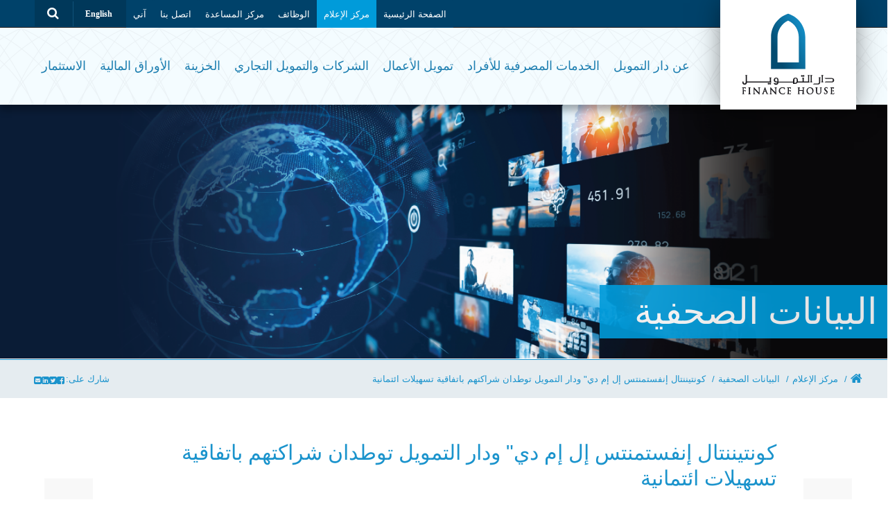

--- FILE ---
content_type: text/html; charset=UTF-8
request_url: https://www.financehouse.ae/ar/News/%D9%83%D9%88%D9%86%D8%AA%D9%8A%D9%86%D9%86%D8%AA%D8%A7%D9%84-%D8%A5%D9%86%D9%81%D8%B3%D8%AA%D9%85%D9%86%D8%AA%D8%B3-%D8%A5%D9%84-%D8%A5%D9%85-%D8%AF%D9%8A-%D9%88%D8%AF%D8%A7%D8%B1-%D8%A7%D9%84%D8%AA-2/
body_size: 111928
content:



<!DOCTYPE html>
<html dir="rtl" lang="ar" xmlns:og="http://ogp.me/ns#" xmlns:fb="http://ogp.me/ns/fb#">
 <head itemscope>
 	<meta charset="utf-8">
 	 <meta name="viewport" content="width=device-width, initial-scale=1,user-scalable=no" />
     <meta charset="UTF-8">

    <meta http-equiv="content-type" content="text/html; charset=UTF-8" />
    <!-- <meta name="description" content="" /> -->
    <meta http-equiv="X-UA-Compatible" content="IE=9; IE=8; IE=7; IE=EDGE" />
    <meta name="viewport" content="width=device-width, initial-scale=1">
    <link rel="pingback" href="https://www.financehouse.ae/xmlrpc.php" />
	   <meta name="google-site-verification" content="vwJhwrCzzZOFoxlnkjhzj1iDjX1mOaoUJ7JQHHCpNoY" />
     <!--[if lt IE 9]>
      <script src="https://oss.maxcdn.com/libs/html5shiv/3.7.0/html5shiv.js"></script>
      <script src="https://oss.maxcdn.com/libs/respond.js/1.4.2/respond.min.js"></script>
    <![endif]-->

<!-- Global site tag (gtag.js) - Google Analytics -->
<script async src="https://www.googletagmanager.com/gtag/js?id=UA-9254148-7"></script>
<script>
  window.dataLayer = window.dataLayer || [];
  function gtag(){dataLayer.push(arguments);}
  gtag('js', new Date());

  gtag('config', 'UA-9254148-7');
gtag('config', 'AW-10842127331');

</script>



<script type="text/javascript">(function(o){var b="https://apeagle.io/anywhere/",t="3267681f67084490a536ec0c82f975194427ca9fc84641d09546ed2912a82db8",a=window.AutopilotAnywhere={_runQueue:[],run:function(){this._runQueue.push(arguments);}},c=encodeURIComponent,s="SCRIPT",d=document,l=d.getElementsByTagName(s)[0],p="t="+c(d.title||"")+"&u="+c(d.location.href||"")+"&r="+c(d.referrer||""),j="text/javascript",z,y;if(!window.Autopilot) window.Autopilot=a;if(o.app) p="devmode=true&"+p;z=function(src,asy){var e=d.createElement(s);e.src=src;e.type=j;e.async=asy;l.parentNode.insertBefore(e,l);};y=function(){z(b+t+'?'+p,true);};if(window.attachEvent){window.attachEvent("onload",y);}else{window.addEventListener("load",y,false);}})({});</script>



<!-- Meta Pixel Code -->
<script>
!function(f,b,e,v,n,t,s)
{if(f.fbq)return;n=f.fbq=function(){n.callMethod?
n.callMethod.apply(n,arguments):n.queue.push(arguments)};
if(!f._fbq)f._fbq=n;n.push=n;n.loaded=!0;n.version='2.0';
n.queue=[];t=b.createElement(e);t.async=!0;
t.src=v;s=b.getElementsByTagName(e)[0];
s.parentNode.insertBefore(t,s)}(window, document,'script',
'https://connect.facebook.net/en_US/fbevents.js');
fbq('init', '704564232945319');
fbq('track', 'PageView');
</script>
<noscript><img height=""1"" width=""1"" style=""display:none""
src=""https://www.facebook.com/tr?id=704564232945319&ev=PageView&noscript=1""
/></noscript>
<!-- End Meta Pixel Code -->

<link rel="shortcut icon" href="https://www.financehouse.ae/wp-content/themes/fhg_theme/favicon.ico" />

<!-- CHNAGES of CSS SWITCH FROM ENGLISH TO ARABIC -->
           <!--[if IE 8 ]>   <link href="https://www.financehouse.ae/wp-content/themes/fhg_theme/includes/css/style_ie8_ar.css" rel="stylesheet">   <![endif]-->
	   <!--[if IE]> <link href="https://www.financehouse.ae/wp-content/themes/fhg_theme/includes/css/style_ie.css" rel="stylesheet">   <![endif]-->
      


    <link rel="profile" href="http://gmpg.org/xfn/11">
     <!--[if IE]>
        <script src="https://www.financehouse.ae/wp-content/themes/fhg_theme/js/html5shiv.js" type="text/javascript"></script>
    <![endif]-->






    
<!-- BEGIN Metadata added by Add-Meta-Tags WordPress plugin -->
<meta name="description" content="أبوظبي  05 يوليو 2023: تُعزِّز دار التمويل، المؤسسة المالية الرائدة المتخصصة في التمويل وتقديم الحلول المالية التجارية، شراكتها الوطيدة مع كونتيننتال إنفستمنتس إل إم..." />
<!-- END Metadata added by Add-Meta-Tags WordPress plugin -->

<title>كونتيننتال إنفستمنتس إل إم دي&quot; ودار التمويل توطدان شراكتهم باتفاقية تسهيلات ائتمانية - Finance House</title>
<meta name='robots' content='max-image-preview:large' />
<link rel="alternate" href="https://www.financehouse.ae/en/News/continental-investments-lmd-and-finance-house-solidify-partnership-with-credit-facilities-initiative-4/" hreflang="en" />
<link rel="alternate" href="https://www.financehouse.ae/ar/News/%d9%83%d9%88%d9%86%d8%aa%d9%8a%d9%86%d9%86%d8%aa%d8%a7%d9%84-%d8%a5%d9%86%d9%81%d8%b3%d8%aa%d9%85%d9%86%d8%aa%d8%b3-%d8%a5%d9%84-%d8%a5%d9%85-%d8%af%d9%8a-%d9%88%d8%af%d8%a7%d8%b1-%d8%a7%d9%84%d8%aa-2/" hreflang="ar" />
<link rel='dns-prefetch' href='//maps.googleapis.com' />
<link rel="alternate" type="application/rss+xml" title="Finance House &raquo; Feed" href="https://www.financehouse.ae/ar/feed/" />
<link rel="alternate" type="application/rss+xml" title="Finance House &raquo; Comments Feed" href="https://www.financehouse.ae/ar/comments/feed/" />
<script type="text/javascript">
window._wpemojiSettings = {"baseUrl":"https:\/\/s.w.org\/images\/core\/emoji\/14.0.0\/72x72\/","ext":".png","svgUrl":"https:\/\/s.w.org\/images\/core\/emoji\/14.0.0\/svg\/","svgExt":".svg","source":{"concatemoji":"https:\/\/www.financehouse.ae\/wp-includes\/js\/wp-emoji-release.min.js?ver=6.2.2"}};
/*! This file is auto-generated */
!function(e,a,t){var n,r,o,i=a.createElement("canvas"),p=i.getContext&&i.getContext("2d");function s(e,t){p.clearRect(0,0,i.width,i.height),p.fillText(e,0,0);e=i.toDataURL();return p.clearRect(0,0,i.width,i.height),p.fillText(t,0,0),e===i.toDataURL()}function c(e){var t=a.createElement("script");t.src=e,t.defer=t.type="text/javascript",a.getElementsByTagName("head")[0].appendChild(t)}for(o=Array("flag","emoji"),t.supports={everything:!0,everythingExceptFlag:!0},r=0;r<o.length;r++)t.supports[o[r]]=function(e){if(p&&p.fillText)switch(p.textBaseline="top",p.font="600 32px Arial",e){case"flag":return s("\ud83c\udff3\ufe0f\u200d\u26a7\ufe0f","\ud83c\udff3\ufe0f\u200b\u26a7\ufe0f")?!1:!s("\ud83c\uddfa\ud83c\uddf3","\ud83c\uddfa\u200b\ud83c\uddf3")&&!s("\ud83c\udff4\udb40\udc67\udb40\udc62\udb40\udc65\udb40\udc6e\udb40\udc67\udb40\udc7f","\ud83c\udff4\u200b\udb40\udc67\u200b\udb40\udc62\u200b\udb40\udc65\u200b\udb40\udc6e\u200b\udb40\udc67\u200b\udb40\udc7f");case"emoji":return!s("\ud83e\udef1\ud83c\udffb\u200d\ud83e\udef2\ud83c\udfff","\ud83e\udef1\ud83c\udffb\u200b\ud83e\udef2\ud83c\udfff")}return!1}(o[r]),t.supports.everything=t.supports.everything&&t.supports[o[r]],"flag"!==o[r]&&(t.supports.everythingExceptFlag=t.supports.everythingExceptFlag&&t.supports[o[r]]);t.supports.everythingExceptFlag=t.supports.everythingExceptFlag&&!t.supports.flag,t.DOMReady=!1,t.readyCallback=function(){t.DOMReady=!0},t.supports.everything||(n=function(){t.readyCallback()},a.addEventListener?(a.addEventListener("DOMContentLoaded",n,!1),e.addEventListener("load",n,!1)):(e.attachEvent("onload",n),a.attachEvent("onreadystatechange",function(){"complete"===a.readyState&&t.readyCallback()})),(e=t.source||{}).concatemoji?c(e.concatemoji):e.wpemoji&&e.twemoji&&(c(e.twemoji),c(e.wpemoji)))}(window,document,window._wpemojiSettings);
</script>
<style type="text/css">
img.wp-smiley,
img.emoji {
	display: inline !important;
	border: none !important;
	box-shadow: none !important;
	height: 1em !important;
	width: 1em !important;
	margin: 0 0.07em !important;
	vertical-align: -0.1em !important;
	background: none !important;
	padding: 0 !important;
}
</style>
	<link rel='stylesheet' id='oQey-front-css-css' href='https://www.financehouse.ae/wp-content/plugins/oqey-gallery/css/oqeystyle.css?ver=6.2.2' type='text/css' media='all'  property="" />
<link rel='stylesheet' id='wp-block-library-rtl-css' href='https://www.financehouse.ae/wp-includes/css/dist/block-library/style-rtl.min.css?ver=6.2.2' type='text/css' media='all'  property="" />
<link rel='stylesheet' id='classic-theme-styles-css' href='https://www.financehouse.ae/wp-includes/css/classic-themes.min.css?ver=6.2.2' type='text/css' media='all'  property="" />
<style id='global-styles-inline-css' type='text/css'>
body{--wp--preset--color--black: #000000;--wp--preset--color--cyan-bluish-gray: #abb8c3;--wp--preset--color--white: #ffffff;--wp--preset--color--pale-pink: #f78da7;--wp--preset--color--vivid-red: #cf2e2e;--wp--preset--color--luminous-vivid-orange: #ff6900;--wp--preset--color--luminous-vivid-amber: #fcb900;--wp--preset--color--light-green-cyan: #7bdcb5;--wp--preset--color--vivid-green-cyan: #00d084;--wp--preset--color--pale-cyan-blue: #8ed1fc;--wp--preset--color--vivid-cyan-blue: #0693e3;--wp--preset--color--vivid-purple: #9b51e0;--wp--preset--gradient--vivid-cyan-blue-to-vivid-purple: linear-gradient(135deg,rgba(6,147,227,1) 0%,rgb(155,81,224) 100%);--wp--preset--gradient--light-green-cyan-to-vivid-green-cyan: linear-gradient(135deg,rgb(122,220,180) 0%,rgb(0,208,130) 100%);--wp--preset--gradient--luminous-vivid-amber-to-luminous-vivid-orange: linear-gradient(135deg,rgba(252,185,0,1) 0%,rgba(255,105,0,1) 100%);--wp--preset--gradient--luminous-vivid-orange-to-vivid-red: linear-gradient(135deg,rgba(255,105,0,1) 0%,rgb(207,46,46) 100%);--wp--preset--gradient--very-light-gray-to-cyan-bluish-gray: linear-gradient(135deg,rgb(238,238,238) 0%,rgb(169,184,195) 100%);--wp--preset--gradient--cool-to-warm-spectrum: linear-gradient(135deg,rgb(74,234,220) 0%,rgb(151,120,209) 20%,rgb(207,42,186) 40%,rgb(238,44,130) 60%,rgb(251,105,98) 80%,rgb(254,248,76) 100%);--wp--preset--gradient--blush-light-purple: linear-gradient(135deg,rgb(255,206,236) 0%,rgb(152,150,240) 100%);--wp--preset--gradient--blush-bordeaux: linear-gradient(135deg,rgb(254,205,165) 0%,rgb(254,45,45) 50%,rgb(107,0,62) 100%);--wp--preset--gradient--luminous-dusk: linear-gradient(135deg,rgb(255,203,112) 0%,rgb(199,81,192) 50%,rgb(65,88,208) 100%);--wp--preset--gradient--pale-ocean: linear-gradient(135deg,rgb(255,245,203) 0%,rgb(182,227,212) 50%,rgb(51,167,181) 100%);--wp--preset--gradient--electric-grass: linear-gradient(135deg,rgb(202,248,128) 0%,rgb(113,206,126) 100%);--wp--preset--gradient--midnight: linear-gradient(135deg,rgb(2,3,129) 0%,rgb(40,116,252) 100%);--wp--preset--duotone--dark-grayscale: url('#wp-duotone-dark-grayscale');--wp--preset--duotone--grayscale: url('#wp-duotone-grayscale');--wp--preset--duotone--purple-yellow: url('#wp-duotone-purple-yellow');--wp--preset--duotone--blue-red: url('#wp-duotone-blue-red');--wp--preset--duotone--midnight: url('#wp-duotone-midnight');--wp--preset--duotone--magenta-yellow: url('#wp-duotone-magenta-yellow');--wp--preset--duotone--purple-green: url('#wp-duotone-purple-green');--wp--preset--duotone--blue-orange: url('#wp-duotone-blue-orange');--wp--preset--font-size--small: 13px;--wp--preset--font-size--medium: 20px;--wp--preset--font-size--large: 36px;--wp--preset--font-size--x-large: 42px;--wp--preset--spacing--20: 0.44rem;--wp--preset--spacing--30: 0.67rem;--wp--preset--spacing--40: 1rem;--wp--preset--spacing--50: 1.5rem;--wp--preset--spacing--60: 2.25rem;--wp--preset--spacing--70: 3.38rem;--wp--preset--spacing--80: 5.06rem;--wp--preset--shadow--natural: 6px 6px 9px rgba(0, 0, 0, 0.2);--wp--preset--shadow--deep: 12px 12px 50px rgba(0, 0, 0, 0.4);--wp--preset--shadow--sharp: 6px 6px 0px rgba(0, 0, 0, 0.2);--wp--preset--shadow--outlined: 6px 6px 0px -3px rgba(255, 255, 255, 1), 6px 6px rgba(0, 0, 0, 1);--wp--preset--shadow--crisp: 6px 6px 0px rgba(0, 0, 0, 1);}:where(.is-layout-flex){gap: 0.5em;}body .is-layout-flow > .alignleft{float: left;margin-inline-start: 0;margin-inline-end: 2em;}body .is-layout-flow > .alignright{float: right;margin-inline-start: 2em;margin-inline-end: 0;}body .is-layout-flow > .aligncenter{margin-left: auto !important;margin-right: auto !important;}body .is-layout-constrained > .alignleft{float: left;margin-inline-start: 0;margin-inline-end: 2em;}body .is-layout-constrained > .alignright{float: right;margin-inline-start: 2em;margin-inline-end: 0;}body .is-layout-constrained > .aligncenter{margin-left: auto !important;margin-right: auto !important;}body .is-layout-constrained > :where(:not(.alignleft):not(.alignright):not(.alignfull)){max-width: var(--wp--style--global--content-size);margin-left: auto !important;margin-right: auto !important;}body .is-layout-constrained > .alignwide{max-width: var(--wp--style--global--wide-size);}body .is-layout-flex{display: flex;}body .is-layout-flex{flex-wrap: wrap;align-items: center;}body .is-layout-flex > *{margin: 0;}:where(.wp-block-columns.is-layout-flex){gap: 2em;}.has-black-color{color: var(--wp--preset--color--black) !important;}.has-cyan-bluish-gray-color{color: var(--wp--preset--color--cyan-bluish-gray) !important;}.has-white-color{color: var(--wp--preset--color--white) !important;}.has-pale-pink-color{color: var(--wp--preset--color--pale-pink) !important;}.has-vivid-red-color{color: var(--wp--preset--color--vivid-red) !important;}.has-luminous-vivid-orange-color{color: var(--wp--preset--color--luminous-vivid-orange) !important;}.has-luminous-vivid-amber-color{color: var(--wp--preset--color--luminous-vivid-amber) !important;}.has-light-green-cyan-color{color: var(--wp--preset--color--light-green-cyan) !important;}.has-vivid-green-cyan-color{color: var(--wp--preset--color--vivid-green-cyan) !important;}.has-pale-cyan-blue-color{color: var(--wp--preset--color--pale-cyan-blue) !important;}.has-vivid-cyan-blue-color{color: var(--wp--preset--color--vivid-cyan-blue) !important;}.has-vivid-purple-color{color: var(--wp--preset--color--vivid-purple) !important;}.has-black-background-color{background-color: var(--wp--preset--color--black) !important;}.has-cyan-bluish-gray-background-color{background-color: var(--wp--preset--color--cyan-bluish-gray) !important;}.has-white-background-color{background-color: var(--wp--preset--color--white) !important;}.has-pale-pink-background-color{background-color: var(--wp--preset--color--pale-pink) !important;}.has-vivid-red-background-color{background-color: var(--wp--preset--color--vivid-red) !important;}.has-luminous-vivid-orange-background-color{background-color: var(--wp--preset--color--luminous-vivid-orange) !important;}.has-luminous-vivid-amber-background-color{background-color: var(--wp--preset--color--luminous-vivid-amber) !important;}.has-light-green-cyan-background-color{background-color: var(--wp--preset--color--light-green-cyan) !important;}.has-vivid-green-cyan-background-color{background-color: var(--wp--preset--color--vivid-green-cyan) !important;}.has-pale-cyan-blue-background-color{background-color: var(--wp--preset--color--pale-cyan-blue) !important;}.has-vivid-cyan-blue-background-color{background-color: var(--wp--preset--color--vivid-cyan-blue) !important;}.has-vivid-purple-background-color{background-color: var(--wp--preset--color--vivid-purple) !important;}.has-black-border-color{border-color: var(--wp--preset--color--black) !important;}.has-cyan-bluish-gray-border-color{border-color: var(--wp--preset--color--cyan-bluish-gray) !important;}.has-white-border-color{border-color: var(--wp--preset--color--white) !important;}.has-pale-pink-border-color{border-color: var(--wp--preset--color--pale-pink) !important;}.has-vivid-red-border-color{border-color: var(--wp--preset--color--vivid-red) !important;}.has-luminous-vivid-orange-border-color{border-color: var(--wp--preset--color--luminous-vivid-orange) !important;}.has-luminous-vivid-amber-border-color{border-color: var(--wp--preset--color--luminous-vivid-amber) !important;}.has-light-green-cyan-border-color{border-color: var(--wp--preset--color--light-green-cyan) !important;}.has-vivid-green-cyan-border-color{border-color: var(--wp--preset--color--vivid-green-cyan) !important;}.has-pale-cyan-blue-border-color{border-color: var(--wp--preset--color--pale-cyan-blue) !important;}.has-vivid-cyan-blue-border-color{border-color: var(--wp--preset--color--vivid-cyan-blue) !important;}.has-vivid-purple-border-color{border-color: var(--wp--preset--color--vivid-purple) !important;}.has-vivid-cyan-blue-to-vivid-purple-gradient-background{background: var(--wp--preset--gradient--vivid-cyan-blue-to-vivid-purple) !important;}.has-light-green-cyan-to-vivid-green-cyan-gradient-background{background: var(--wp--preset--gradient--light-green-cyan-to-vivid-green-cyan) !important;}.has-luminous-vivid-amber-to-luminous-vivid-orange-gradient-background{background: var(--wp--preset--gradient--luminous-vivid-amber-to-luminous-vivid-orange) !important;}.has-luminous-vivid-orange-to-vivid-red-gradient-background{background: var(--wp--preset--gradient--luminous-vivid-orange-to-vivid-red) !important;}.has-very-light-gray-to-cyan-bluish-gray-gradient-background{background: var(--wp--preset--gradient--very-light-gray-to-cyan-bluish-gray) !important;}.has-cool-to-warm-spectrum-gradient-background{background: var(--wp--preset--gradient--cool-to-warm-spectrum) !important;}.has-blush-light-purple-gradient-background{background: var(--wp--preset--gradient--blush-light-purple) !important;}.has-blush-bordeaux-gradient-background{background: var(--wp--preset--gradient--blush-bordeaux) !important;}.has-luminous-dusk-gradient-background{background: var(--wp--preset--gradient--luminous-dusk) !important;}.has-pale-ocean-gradient-background{background: var(--wp--preset--gradient--pale-ocean) !important;}.has-electric-grass-gradient-background{background: var(--wp--preset--gradient--electric-grass) !important;}.has-midnight-gradient-background{background: var(--wp--preset--gradient--midnight) !important;}.has-small-font-size{font-size: var(--wp--preset--font-size--small) !important;}.has-medium-font-size{font-size: var(--wp--preset--font-size--medium) !important;}.has-large-font-size{font-size: var(--wp--preset--font-size--large) !important;}.has-x-large-font-size{font-size: var(--wp--preset--font-size--x-large) !important;}
.wp-block-navigation a:where(:not(.wp-element-button)){color: inherit;}
:where(.wp-block-columns.is-layout-flex){gap: 2em;}
.wp-block-pullquote{font-size: 1.5em;line-height: 1.6;}
</style>
<link rel='stylesheet' id='contact-form-7-css' href='https://www.financehouse.ae/wp-content/plugins/contact-form-7/includes/css/styles.css?ver=5.7.7' type='text/css' media='all'  property="" />
<link rel='stylesheet' id='contact-form-7-rtl-css' href='https://www.financehouse.ae/wp-content/plugins/contact-form-7/includes/css/styles-rtl.css?ver=5.7.7' type='text/css' media='all'  property="" />
<link rel='stylesheet' id='wpcf7-redirect-script-frontend-css' href='https://www.financehouse.ae/wp-content/plugins/wpcf7-redirect/build/css/wpcf7-redirect-frontend.min.css?ver=1.1' type='text/css' media='all'  property="" />
<link rel='stylesheet' id='megamenu-css' href='https://www.financehouse.ae/wp-content/uploads/maxmegamenu/style_ar.css?ver=e21b63' type='text/css' media='all'  property="" />
<link rel='stylesheet' id='dashicons-css' href='https://www.financehouse.ae/wp-includes/css/dashicons.min.css?ver=6.2.2' type='text/css' media='all'  property="" />
<link rel='stylesheet' id='bootstrap.min_ar-css' href='https://www.financehouse.ae/wp-content/themes/fhg_theme/css/bootstrap.min_ar.css?ver=1' type='text/css' media='all'  property="" />
<link rel='stylesheet' id='style_ar-css' href='https://www.financehouse.ae/wp-content/themes/fhg_theme/css/style_ar.css?ver=1' type='text/css' media='all'  property="" />
<link rel='stylesheet' id='responsive_ar-css' href='https://www.financehouse.ae/wp-content/themes/fhg_theme/css/responsive_ar.css?ver=1' type='text/css' media='all'  property="" />
<link rel='stylesheet' id='owl.carousel_ar-css' href='https://www.financehouse.ae/wp-content/themes/fhg_theme/css/owl.carousel_ar.css?ver=1' type='text/css' media='all'  property="" />
<link rel='stylesheet' id='fhg-theme-lity-css-css' href='https://www.financehouse.ae/wp-content/themes/fhg_theme/css/lity.min.css?ver=1' type='text/css' media='all'  property="" />
<link rel='stylesheet' id='fhg-theme-fontawesome-css' href='https://www.financehouse.ae/wp-content/themes/fhg_theme/css/font-awesome/css/font-awesome.min.css?ver=6.2.2' type='text/css' media='all'  property="" />
<link rel='stylesheet' id='newsletter-css' href='https://www.financehouse.ae/wp-content/plugins/newsletter/style.css?ver=8.9.0' type='text/css' media='all'  property="" />
<link rel='stylesheet' id='fancybox-css' href='https://www.financehouse.ae/wp-content/plugins/easy-fancybox/fancybox/1.5.4/jquery.fancybox.min.css?ver=6.2.2' type='text/css' media='screen'  property="" />
<link rel='stylesheet' id='jquery-ui-smoothness-css' href='https://www.financehouse.ae/wp-content/plugins/contact-form-7/includes/js/jquery-ui/themes/smoothness/jquery-ui.min.css?ver=1.12.1' type='text/css' media='screen'  property="" />
<script type='text/javascript' src='https://www.financehouse.ae/wp-includes/js/swfobject.js?ver=2.2-20120417' id='swfobject-js'></script>
<script type='text/javascript' src='https://www.financehouse.ae/wp-content/plugins/jquery-updater/js/jquery-3.7.0.min.js?ver=3.7.0' id='jquery-core-js'></script>
<script type='text/javascript' src='https://www.financehouse.ae/wp-content/plugins/jquery-updater/js/jquery-migrate-3.4.0.min.js?ver=3.4.0' id='jquery-migrate-js'></script>
<link rel="https://api.w.org/" href="https://www.financehouse.ae/wp-json/" /><link rel="EditURI" type="application/rsd+xml" title="RSD" href="https://www.financehouse.ae/xmlrpc.php?rsd" />
<link rel="wlwmanifest" type="application/wlwmanifest+xml" href="https://www.financehouse.ae/wp-includes/wlwmanifest.xml" />
<link rel="stylesheet" href="https://www.financehouse.ae/wp-content/themes/fhg_theme/rtl.css" type="text/css" media="screen" />
<link rel="canonical" href="https://www.financehouse.ae/ar/News/%d9%83%d9%88%d9%86%d8%aa%d9%8a%d9%86%d9%86%d8%aa%d8%a7%d9%84-%d8%a5%d9%86%d9%81%d8%b3%d8%aa%d9%85%d9%86%d8%aa%d8%b3-%d8%a5%d9%84-%d8%a5%d9%85-%d8%af%d9%8a-%d9%88%d8%af%d8%a7%d8%b1-%d8%a7%d9%84%d8%aa-2/" />
<link rel='shortlink' href='https://www.financehouse.ae/?p=34580' />
<link rel="alternate" type="application/json+oembed" href="https://www.financehouse.ae/wp-json/oembed/1.0/embed?url=https%3A%2F%2Fwww.financehouse.ae%2Far%2FNews%2F%25d9%2583%25d9%2588%25d9%2586%25d8%25aa%25d9%258a%25d9%2586%25d9%2586%25d8%25aa%25d8%25a7%25d9%2584-%25d8%25a5%25d9%2586%25d9%2581%25d8%25b3%25d8%25aa%25d9%2585%25d9%2586%25d8%25aa%25d8%25b3-%25d8%25a5%25d9%2584-%25d8%25a5%25d9%2585-%25d8%25af%25d9%258a-%25d9%2588%25d8%25af%25d8%25a7%25d8%25b1-%25d8%25a7%25d9%2584%25d8%25aa-2%2F" />
<link rel="alternate" type="text/xml+oembed" href="https://www.financehouse.ae/wp-json/oembed/1.0/embed?url=https%3A%2F%2Fwww.financehouse.ae%2Far%2FNews%2F%25d9%2583%25d9%2588%25d9%2586%25d8%25aa%25d9%258a%25d9%2586%25d9%2586%25d8%25aa%25d8%25a7%25d9%2584-%25d8%25a5%25d9%2586%25d9%2581%25d8%25b3%25d8%25aa%25d9%2585%25d9%2586%25d8%25aa%25d8%25b3-%25d8%25a5%25d9%2584-%25d8%25a5%25d9%2585-%25d8%25af%25d9%258a-%25d9%2588%25d8%25af%25d8%25a7%25d8%25b1-%25d8%25a7%25d9%2584%25d8%25aa-2%2F&#038;format=xml" />
            <style>
               .custom-header-text-color { color: #000 }
            </style>
    <style type="text/css">/** Mega Menu CSS: fs **/</style>

<!-- START - Open Graph and Twitter Card Tags 3.3.4 -->
 <!-- Facebook Open Graph -->
  <meta property="og:locale" content="ar_AR"/>
  <meta property="og:site_name" content="Finance House"/>
  <meta property="og:title" content="كونتيننتال إنفستمنتس إل إم دي&quot; ودار التمويل توطدان شراكتهم باتفاقية تسهيلات ائتمانية"/>
  <meta property="og:url" content="https://www.financehouse.ae/ar/News/%d9%83%d9%88%d9%86%d8%aa%d9%8a%d9%86%d9%86%d8%aa%d8%a7%d9%84-%d8%a5%d9%86%d9%81%d8%b3%d8%aa%d9%85%d9%86%d8%aa%d8%b3-%d8%a5%d9%84-%d8%a5%d9%85-%d8%af%d9%8a-%d9%88%d8%af%d8%a7%d8%b1-%d8%a7%d9%84%d8%aa-2/"/>
  <meta property="og:type" content="article"/>
  <meta property="og:description" content="أبوظبي  05 يوليو 2023: تُعزِّز دار التمويل، المؤسسة المالية الرائدة المتخصصة في التمويل وتقديم الحلول المالية التجارية، شراكتها الوطيدة مع كونتيننتال إنفستمنتس إل إم دي التابعة لمجموعة صبور إل إم دي&quot;، الرائدة في مجال التطوير العقاري بجمهورية مصر العربية.

استكمالاً لتحالفهما الناجح منذ عام 2017، و"/>
  <meta property="og:image" content="https://www.financehouse.ae/wp-content/uploads/2023/07/FH-and-LMD-MoU-Signing-Ceremony-1-scaled.jpg"/>
  <meta property="og:image:url" content="https://www.financehouse.ae/wp-content/uploads/2023/07/FH-and-LMD-MoU-Signing-Ceremony-1-scaled.jpg"/>
  <meta property="og:image:secure_url" content="https://www.financehouse.ae/wp-content/uploads/2023/07/FH-and-LMD-MoU-Signing-Ceremony-1-scaled.jpg"/>
 <!-- Google+ / Schema.org -->
 <!-- Twitter Cards -->
 <!-- SEO -->
 <!-- Misc. tags -->
 <!-- is_singular -->
<!-- END - Open Graph and Twitter Card Tags 3.3.4 -->
	



	
</head>
<body class="rtl fhg_news-template-default single single-fhg_news postid-34580 mega-menu-main-menu mega-menu-header-top-menu mega-menu-header-top-menu-mobile">

<header id="header">
  <div class="top-bar">
    <div class="container">
      <div class="row">
        <div class="col-md-12">
          <div class="topMenu">
            <div id="mega-menu-wrap-header_top_menu" class="mega-menu-wrap"><div class="mega-menu-toggle"><div class="mega-toggle-blocks-left"></div><div class="mega-toggle-blocks-center"></div><div class="mega-toggle-blocks-right"><div class='mega-toggle-block mega-menu-toggle-animated-block mega-toggle-block-0' id='mega-toggle-block-0'><button aria-label="Toggle Menu" class="mega-toggle-animated mega-toggle-animated-slider" type="button" aria-expanded="false">
                  <span class="mega-toggle-animated-box">
                    <span class="mega-toggle-animated-inner"></span>
                  </span>
                </button></div></div></div><ul id="mega-menu-header_top_menu" class="mega-menu max-mega-menu mega-menu-horizontal mega-no-js" data-event="hover_intent" data-effect="disabled" data-effect-speed="200" data-effect-mobile="disabled" data-effect-speed-mobile="0" data-mobile-force-width="false" data-second-click="close" data-document-click="collapse" data-vertical-behaviour="standard" data-breakpoint="990" data-unbind="true" data-mobile-state="collapse_all" data-hover-intent-timeout="300" data-hover-intent-interval="100"><li class='mega-menu-item mega-menu-item-type-custom mega-menu-item-object-custom mega-align-bottom-left mega-menu-flyout mega-menu-item-23776' id='mega-menu-item-23776'><a class="mega-menu-link" href="https://www.financehouse.ae/ar" tabindex="0">الصفحة الرئيسية</a></li><li class='mega-media mega-click-click-go mega-menu-item mega-menu-item-type-custom mega-menu-item-object-custom mega-menu-item-has-children mega-align-bottom-left mega-menu-flyout mega-hide-arrow mega-menu-item-9088' id='mega-menu-item-9088'><a class="mega-menu-link" href="https://www.financehouse.ae/ar/media" aria-haspopup="true" aria-expanded="false" tabindex="0">مركز الإعلام<span class="mega-indicator"></span></a>
<ul class="mega-sub-menu">
<li class='mega-press_releases mega-menu-item mega-menu-item-type-custom mega-menu-item-object-custom mega-hide-arrow mega-menu-item-9098' id='mega-menu-item-9098'><a class="mega-menu-link" href="https://www.financehouse.ae/ar/section/news-50/pressreleases-1">البيانات الصحفية</a></li><li class='mega-eventssponsorships-1 mega-menu-item mega-menu-item-type-custom mega-menu-item-object-custom mega-hide-arrow mega-menu-item-9100' id='mega-menu-item-9100'><a class="mega-menu-link" href="https://www.financehouse.ae/ar/section/news-50/eventssponsorships-1">الرعاية والفعاليات</a></li><li class='mega-video_gallery mega-menu-item mega-menu-item-type-custom mega-menu-item-object-custom mega-hide-arrow mega-menu-item-9101' id='mega-menu-item-9101'><a class="mega-menu-link" href="https://www.financehouse.ae/ar/media/videos">معرض الفيديو</a></li><li class='mega-image_gallery mega-menu-item mega-menu-item-type-custom mega-menu-item-object-custom mega-hide-arrow mega-menu-item-9102' id='mega-menu-item-9102'><a class="mega-menu-link" href="https://www.financehouse.ae/ar/media/pictures">معرض الصور</a></li><li class='mega-media-kit mega-menu-item mega-menu-item-type-custom mega-menu-item-object-custom mega-hide-arrow mega-menu-item-9103' id='mega-menu-item-9103'><a class="mega-menu-link" href="https://www.financehouse.ae/ar/media/media-kit">مواد مركز الإعلام</a></li><li class='mega-menu-item mega-menu-item-type-custom mega-menu-item-object-custom mega-menu-item-12430' id='mega-menu-item-12430'><a class="mega-menu-link" href="https://www.financehouse.ae/ar/social-media">مواقع التواصل الاجتماعي</a></li><li class='mega-menu-item mega-menu-item-type-custom mega-menu-item-object-custom mega-menu-item-28059' id='mega-menu-item-28059'><a class="mega-menu-link" href="https://www.financehouse.ae/ar/hameel-ar">معجم الألفاظ العامية</a></li></ul>
</li><li class='mega-click-click-go mega-career mega-menu-item mega-menu-item-type-custom mega-menu-item-object-custom mega-align-bottom-left mega-menu-flyout mega-hide-arrow mega-menu-item-23781' id='mega-menu-item-23781'><a class="mega-menu-link" href="https://www.fhgroupcareers.ae/" tabindex="0">الوظائف</a></li><li class='mega-help-center mega-click-click-go mega-menu-item mega-menu-item-type-custom mega-menu-item-object-custom mega-menu-item-has-children mega-align-bottom-left mega-menu-flyout mega-hide-arrow mega-menu-item-9105' id='mega-menu-item-9105'><a class="mega-menu-link" href="https://www.financehouse.ae/ar/help-center" aria-haspopup="true" aria-expanded="false" tabindex="0">مركز المساعدة<span class="mega-indicator"></span></a>
<ul class="mega-sub-menu">
<li class='mega-forms-downloads mega-menu-item mega-menu-item-type-custom mega-menu-item-object-custom mega-hide-arrow mega-menu-item-7114' id='mega-menu-item-7114'><a class="mega-menu-link" href="https://www.financehouse.ae/ar/forms-downloads">النماذج والتحميلات</a></li><li class='mega-faqs mega-menu-item mega-menu-item-type-custom mega-menu-item-object-custom mega-hide-arrow mega-menu-item-7115' id='mega-menu-item-7115'><a class="mega-menu-link" href="https://www.financehouse.ae/ar/faqs">الأسئلة المتداولة</a></li><li class='mega-menu-item mega-menu-item-type-custom mega-menu-item-object-custom mega-hide-arrow mega-menu-item-9106' id='mega-menu-item-9106'><a class="mega-menu-link" href="https://www.financehouse.ae/ar/section/personal-finance/new-schedule-of-fees-and-charges">الرسوم والمصاريف</a></li><li class='mega-menu-item mega-menu-item-type-custom mega-menu-item-object-custom mega-menu-item-30168' id='mega-menu-item-30168'><a class="mega-menu-link" href="https://www.financehouse.ae/ar/fh-vat">ضريبة القيمة المضافة</a></li><li class='mega-menu-item mega-menu-item-type-custom mega-menu-item-object-custom mega-menu-item-37224' id='mega-menu-item-37224'><a class="mega-menu-link" href="https://www.financehouse.ae/ar/%d8%a7%d9%84%d8%a7%d8%b3%d8%aa%d8%b4%d8%a7%d8%b1%d8%a7%d8%aa-%d8%a7%d9%84%d9%85%d8%aa%d8%b9%d9%84%d9%82%d8%a9-%d8%a8%d8%a7%d9%84%d8%af%d9%8a%d9%88%d9%86/">الاستشارات المتعلقة بالديون</a></li></ul>
</li><li class='mega-contactus-branches mega-menu-item mega-menu-item-type-custom mega-menu-item-object-custom mega-align-bottom-left mega-menu-flyout mega-menu-item-11872' id='mega-menu-item-11872'><a class="mega-menu-link" href="https://www.financehouse.ae/ar/contactus-branches" tabindex="0">اتصل بنا</a></li><li class='mega-menu-item mega-menu-item-type-custom mega-menu-item-object-custom mega-align-bottom-left mega-menu-flyout mega-menu-item-36401' id='mega-menu-item-36401'><a class="mega-menu-link" href="https://www.financehouse.ae/ar/%d8%a2%d9%86%d9%8a-2/" tabindex="0">آني</a></li></ul></div>            <!-- <ul class="social-share">
              <li><a href="#">Home</a></li>
              <li><a href="#">Media</a></li>
              <li><a href="#">Blog</a></li>
              <li><a href="#">Careers</a></li>
              <li><a href="#">Help Center</a></li>
              <li><a href="#">Contact Us</a></li>
            </ul> -->
            <div class="call-srch">
              <!-- <div class="call-bttn pull-left">
                            Call Us: 80034
                        </div>-->
              <aside class="widget widget_polylang" id="polylang-3">
                <ul>
                  <li class="lang-item lang-item-15 lang-item-ar"> <ul>
	<li class="lang-item lang-item-12 lang-item-en lang-item-first"><a  lang="en-US" hreflang="en-US" href="https://www.financehouse.ae/en/News/continental-investments-lmd-and-finance-house-solidify-partnership-with-credit-facilities-initiative-4/">English</a></li>
</ul>
</li>
                </ul>
              </aside>
              <div class="search_form">
                                <div class="search_form"><form id="desktopsearch" method="get" class="search-form" action="https://www.financehouse.ae/ar/" ><input type="hidden" name="wpnonce" value="28991f5a15" />
  <div class="searchPannel" style="display:none;" >
  <input type="text"  id="desktopsearch_div" class="searchtextbox search-field required" value="" placeholder="ابحث هنا..." name="s" required></div>
  </form>
  </div>              </div>
              <a class="last" href="#"><!-- <img width="19" height="18" alt="icon-search" src=""> --> </a>
                          </div>
          </div>
        </div>
      </div>
    </div>
    <!--/.container-->
  </div>
  <!--/.top-bar-->
   <div class="shareon_menu"></div>
              <nav class="navbar navbar-inverse">
    <div class="container">
      <div class="navbar-header">
        <a class="navbar-brand" href="https://www.financehouse.ae">
         <img class="logopng" src="https://www.financehouse.ae/wp-content/themes/fhg_theme/images/fhg-logo.png" height="179" width="228" alt="Finance House">
         <img class="logosvg" src="https://www.financehouse.ae/wp-content/themes/fhg_theme/images/fhg-logo.svg" height="179" width="228" alt="Finance House">
        </a>
      </div>
    <a class="megamenuToggleBar"></a>
    <div class="topMenuMainbox">
	<div id="headermobilemenu">
      

    <div id="mega-menu-wrap-header-top-menu-mobile" class="mega-menu-wrap"><div class="mega-menu-toggle"><div class="mega-toggle-blocks-left"></div><div class="mega-toggle-blocks-center"></div><div class="mega-toggle-blocks-right"><div class='mega-toggle-block mega-menu-toggle-animated-block mega-toggle-block-0' id='mega-toggle-block-0'><button aria-label="Toggle Menu" class="mega-toggle-animated mega-toggle-animated-slider" type="button" aria-expanded="false">
                  <span class="mega-toggle-animated-box">
                    <span class="mega-toggle-animated-inner"></span>
                  </span>
                </button></div></div></div><ul id="mega-menu-header-top-menu-mobile" class="mega-menu max-mega-menu mega-menu-horizontal mega-no-js" data-event="hover_intent" data-effect="disabled" data-effect-speed="200" data-effect-mobile="disabled" data-effect-speed-mobile="0" data-mobile-force-width="false" data-second-click="close" data-document-click="collapse" data-vertical-behaviour="standard" data-breakpoint="600" data-unbind="true" data-mobile-state="collapse_all" data-hover-intent-timeout="300" data-hover-intent-interval="100"><li class='mega-menu-item mega-menu-item-type-custom mega-menu-item-object-custom mega-align-bottom-left mega-menu-flyout mega-menu-item-11858' id='mega-menu-item-11858'><a class="mega-menu-link" href="https://www.financehouse.ae/ar" tabindex="0">الصفحة الرئيسية</a></li><li class='mega-click-click-go mega-menu-item mega-menu-item-type-custom mega-menu-item-object-custom mega-menu-megamenu mega-menu-item-has-children mega-align-bottom-left mega-menu-megamenu mega-menu-item-11820' id='mega-menu-item-11820'><a class="mega-menu-link" href="https://www.financehouse.ae/ar/section/about-us" aria-haspopup="true" aria-expanded="false" tabindex="0">عن دار التمويل<span class="mega-indicator"></span></a>
<ul class="mega-sub-menu">
<li class='mega-menu-item mega-menu-item-type-widget widget_nav_menu mega-menu-columns-2-of-6 mega-menu-item-nav_menu-43' id='mega-menu-item-nav_menu-43'><div class="menu-aboutusmainmenucol1-ar-container"><ul id="menu-aboutusmainmenucol1-ar" class="menu"><li id="menu-item-6643" class="menu-item menu-item-type-custom menu-item-object-custom menu-item-has-children menu-item-6643"><a href="https://www.financehouse.ae/ar/section/about-us/our-company">عن شركتنا</a>
<ul class="sub-menu">
	<li id="menu-item-6644" class="menu-item menu-item-type-custom menu-item-object-custom menu-item-6644"><a href="https://www.financehouse.ae/ar/article/about-us/our-company/strengths.html">مكامن القوّة</a></li>
	<li id="menu-item-6645" class="menu-item menu-item-type-custom menu-item-object-custom menu-item-6645"><a href="https://www.financehouse.ae/ar/article/about-us/our-company/performance.html">الأداء المتميز</a></li>
	<li id="menu-item-6646" class="menu-item menu-item-type-custom menu-item-object-custom menu-item-6646"><a href="https://www.financehouse.ae/ar/article/about-us/our-company/security.html">التأمين والضمان</a></li>
</ul>
</li>
<li id="menu-item-6647" class="menu-item menu-item-type-custom menu-item-object-custom menu-item-6647"><a href="https://www.financehouse.ae/ar/article/about-us/message-from-our-chairman.html">كلمة رئيس مجلس الإدارة</a></li>
<li id="menu-item-6648" class="menu-item menu-item-type-custom menu-item-object-custom menu-item-6648"><a href="https://www.financehouse.ae/ar/article/about-us/our-vision.html">رسالتنا و رؤيتنا</a></li>
<li id="menu-item-6649" class="menu-item menu-item-type-custom menu-item-object-custom menu-item-6649"><a href="https://www.financehouse.ae/ar/section/about-us/board-of-directors">أعضاء مجلس الإدارة والإدارة التنفيذية</a></li>
<li id="menu-item-6651" class="menu-item menu-item-type-custom menu-item-object-custom menu-item-6651"><a href="https://www.financehouse.ae/ar/article/about-us/corporate-governance.html">حوكمة الشركات</a></li>
<li id="menu-item-6652" class="menu-item menu-item-type-custom menu-item-object-custom menu-item-6652"><a href="https://www.financehouse.ae/ar/article/about-us/alternative-advertising.html">النشاطات والمبادرات الداعمة للمجتمع</a></li>
<li id="menu-item-6654" class="menu-item menu-item-type-custom menu-item-object-custom menu-item-6654"><a href="https://www.financehouse.ae/ar/article/about-us/sponsorships.html">الرعاية</a></li>
<li id="menu-item-6656" class="menu-item menu-item-type-custom menu-item-object-custom menu-item-6656"><a href="https://www.financehouse.ae/ar/section/about-us/section-29">شهادة الالتزام والانضباط</a></li>
<li id="menu-item-32940" class="menu-item menu-item-type-post_type menu-item-object-page menu-item-32940"><a href="https://www.financehouse.ae/ar/%d9%85%d8%b1%d9%83%d8%b2-%d8%a7%d9%84%d8%a5%d8%b9%d9%84%d8%a7%d9%85/%d9%86%d9%87%d8%ac-%d8%a7%d9%84%d8%a7%d9%85%d8%aa%d8%ab%d8%a7%d9%84/">نهج الامتثال</a></li>
</ul></div></li><li class='mega-menu-item mega-menu-item-type-widget widget_nav_menu mega-menu-columns-2-of-6 mega-menu-item-nav_menu-44' id='mega-menu-item-nav_menu-44'><div class="menu-aboutusmainmenucol2-ar-container"><ul id="menu-aboutusmainmenucol2-ar" class="menu"><li id="menu-item-9072" class="menu-item menu-item-type-custom menu-item-object-custom menu-item-has-children menu-item-9072"><a href="https://www.financehouse.ae/ar/section/about-us/section-35">علاقات المستثمرين</a>
<ul class="sub-menu">
	<li id="menu-item-33862" class="menu-item menu-item-type-custom menu-item-object-custom menu-item-33862"><a href="https://www.financehouse.ae/ar/%d8%b9%d9%86-%d8%af%d8%a7%d8%b1-%d8%a7%d9%84%d8%aa%d9%85%d9%88%d9%8a%d9%84/%d8%b9%d9%84%d8%a7%d9%82%d8%a7%d8%aa-%d8%a7%d9%84%d9%85%d8%b3%d8%aa%d8%ab%d9%85%d8%b1%d9%8a%d9%86-2/agm-ar/">الجمعية العمومية</a></li>
	<li id="menu-item-6657" class="menu-item menu-item-type-custom menu-item-object-custom menu-item-6657"><a href="https://www.financehouse.ae/ar/article/about-us/section-35/article-21.html">هيكلة الملكية</a></li>
	<li id="menu-item-6658" class="menu-item menu-item-type-custom menu-item-object-custom menu-item-6658"><a href="https://www.financehouse.ae/ar/article/about-us/section-35/article-22.html">الأرباح الموزّعة</a></li>
	<li id="menu-item-6659" class="menu-item menu-item-type-custom menu-item-object-custom menu-item-6659"><a href="https://www.financehouse.ae/ar/article/about-us/section-35/article-23.html">التقويم السنوي</a></li>
	<li id="menu-item-6660" class="menu-item menu-item-type-custom menu-item-object-custom menu-item-6660"><a href="https://www.financehouse.ae/ar/article/about-us/section-35/article-25.html">مؤشرات الأداء المالي</a></li>
	<li id="menu-item-6661" class="menu-item menu-item-type-custom menu-item-object-custom menu-item-6661"><a href="https://www.financehouse.ae/ar/article/about-us/section-35/article-24.html">سعر السهم</a></li>
	<li id="menu-item-6665" class="menu-item menu-item-type-custom menu-item-object-custom menu-item-6665"><a href="https://www.financehouse.ae/ar/section/about-us/section-36">الأرباح غير المستلمة</a></li>
	<li id="menu-item-30322" class="menu-item menu-item-type-post_type menu-item-object-page menu-item-30322"><a href="https://www.financehouse.ae/ar/aoa-moa-ar/">عقد التأسيس والنظام الأساسي</a></li>
	<li id="menu-item-6666" class="menu-item menu-item-type-custom menu-item-object-custom menu-item-has-children menu-item-6666"><a href="https://www.financehouse.ae/ar/section/about-us/financials">البيانات المالية</a>
	<ul class="sub-menu">
		<li id="menu-item-6668" class="menu-item menu-item-type-custom menu-item-object-custom menu-item-6668"><a href="https://www.financehouse.ae/ar/section/about-us/financials/financial-reports-1">التقارير المالية</a></li>
		<li id="menu-item-6670" class="menu-item menu-item-type-custom menu-item-object-custom menu-item-6670"><a href="https://www.financehouse.ae/ar/section/about-us/financials/section-23">التصنيف الائتماني</a></li>
		<li id="menu-item-6671" class="menu-item menu-item-type-custom menu-item-object-custom menu-item-6671"><a href="https://www.financehouse.ae/ar/section/about-us/financials/annual-report-old">التقارير السنوية</a></li>
	</ul>
</li>
	<li id="menu-item-6675" class="menu-item menu-item-type-custom menu-item-object-custom menu-item-6675"><a href="https://www.financehouse.ae/ar/article/about-us/section-35/article-27.html">اتصل بنا</a></li>
</ul>
</li>
</ul></div></li></ul>
</li><li class='mega-click-click-go mega-menu-item mega-menu-item-type-custom mega-menu-item-object-custom mega-menu-megamenu mega-menu-item-has-children mega-align-bottom-left mega-menu-megamenu mega-menu-item-11822' id='mega-menu-item-11822'><a class="mega-menu-link" href="https://www.financehouse.ae/ar/section/personal-finance" aria-haspopup="true" aria-expanded="false" tabindex="0">الخدمات المصرفية للأفراد<span class="mega-indicator"></span></a>
<ul class="mega-sub-menu">
<li class='mega-menu-item mega-menu-item-type-widget widget_nav_menu mega-menu-columns-2-of-6 mega-menu-item-nav_menu-45' id='mega-menu-item-nav_menu-45'><div class="menu-personalfinancemainmenucol1-ar-container"><ul id="menu-personalfinancemainmenucol1-ar" class="menu"><li id="menu-item-6679" class="menu-item menu-item-type-custom menu-item-object-custom menu-item-has-children menu-item-6679"><a href="https://www.financehouse.ae/ar/section/personal-finance/credit-cards">البطاقات الائتمانية</a>
<ul class="sub-menu">
	<li id="menu-item-35777" class="menu-item menu-item-type-post_type menu-item-object-page menu-item-35777"><a href="https://www.financehouse.ae/ar/%d8%a8%d8%b7%d8%a7%d9%82%d8%a9-%d8%b3%d9%86%d8%af/">بطاقة سند</a></li>
	<li id="menu-item-6682" class="section-2 menu-item menu-item-type-custom menu-item-object-custom menu-item-6682"><a href="https://www.financehouse.ae/ar/%d8%a8%d8%b7%d8%a7%d9%82%d8%a9-%d9%81%d8%b1%d8%b5%d8%a9/">البطاقة فرصة</a></li>
	<li id="menu-item-30620" class="menu-item menu-item-type-custom menu-item-object-custom menu-item-30620"><a href="https://www.financehouse.ae/ar/section/personal-finance/credit-cards/cartnet-card">بطاقة ائتمان CartNet</a></li>
	<li id="menu-item-23484" class="credit-card-features menu-item menu-item-type-custom menu-item-object-custom menu-item-23484"><a href="https://www.financehouse.ae/ar/personal-finance/credit-cards/credit-card-features">خصائص البطاقات الائتمانية</a></li>
	<li id="menu-item-26998" class="priceless-arabia-ar menu-item menu-item-type-custom menu-item-object-custom menu-item-26998"><a target="_blank" rel="noopener" href="https://www.priceless.com/filter/l/united-arab-emirates/options/location/19588/sortBy/popularity">عروض لا تُقدر بثمن "Priceless Arabia"</a></li>
	<li id="menu-item-30014" class="menu-item menu-item-type-custom menu-item-object-custom menu-item-30014"><a href="https://www.financehouse.ae/ar/section/personal-finance/credit-cards/section-15">كارت نت</a></li>
</ul>
</li>
</ul></div></li><li class='mega-menu-item mega-menu-item-type-widget widget_nav_menu mega-menu-columns-2-of-6 mega-menu-item-nav_menu-46' id='mega-menu-item-nav_menu-46'><div class="menu-personalfinancemainmenucol2-ar-container"><ul id="menu-personalfinancemainmenucol2-ar" class="menu"><li id="menu-item-33973" class="menu-item menu-item-type-custom menu-item-object-custom menu-item-33973"><a href="https://www.financehouse.ae/ar/%d9%82%d8%b1%d8%b6-%d8%a7%d9%84%d8%b0%d9%87%d8%a8-2/">قرض الذهب</a></li>
<li id="menu-item-33258" class="menu-item menu-item-type-post_type menu-item-object-page menu-item-33258"><a href="https://www.financehouse.ae/ar/sulfah-2/">سُلفه</a></li>
<li id="menu-item-6707" class="menu-item menu-item-type-custom menu-item-object-custom menu-item-6707"><a href="https://www.financehouse.ae/ar/section/personal-finance/executive-finance">تمويل الإداريين</a></li>
<li id="menu-item-6709" class="menu-item menu-item-type-custom menu-item-object-custom menu-item-6709"><a href="https://www.financehouse.ae/ar/%d8%aa%d8%b7%d8%a8%d9%8a%d9%82-%d9%88%d8%a7%d8%ad%d8%af-%d9%84%d9%83%d9%84-%d8%a7%d8%ad%d8%aa%d9%8a%d8%a7%d8%ac%d8%a7%d8%aa%d9%83-%d8%a7%d9%84%d9%85%d8%a7%d9%84%d9%8a%d8%a9/">تطبيق بيت التمويل</a></li>
</ul></div></li></ul>
</li><li class='mega-click-click-go mega-menu-item mega-menu-item-type-custom mega-menu-item-object-custom mega-align-bottom-left mega-menu-flyout mega-menu-item-11823' id='mega-menu-item-11823'><a class="mega-menu-link" href="https://www.financehouse.ae/ar/section/business-finance" tabindex="0">تمويل الأعمال</a></li><li class='mega-click-click-go mega-menu-item mega-menu-item-type-custom mega-menu-item-object-custom mega-menu-megamenu mega-menu-item-has-children mega-align-bottom-left mega-menu-megamenu mega-menu-item-11824' id='mega-menu-item-11824'><a class="mega-menu-link" href="https://www.financehouse.ae/ar/section/corporate-commercial-finance" aria-haspopup="true" aria-expanded="false" tabindex="0">الشركات والتمويل التجاري<span class="mega-indicator"></span></a>
<ul class="mega-sub-menu">
<li class='mega-menu-item mega-menu-item-type-widget widget_nav_menu mega-menu-columns-2-of-6 mega-menu-item-nav_menu-47' id='mega-menu-item-nav_menu-47'><div class="menu-ccfinancemainmenucol1-ar-container"><ul id="menu-ccfinancemainmenucol1-ar" class="menu"><li id="menu-item-9052" class="menu-item menu-item-type-custom menu-item-object-custom menu-item-9052"><a href="https://www.financehouse.ae/ar/article/corporate-commercial-finance/commercial-finance.html">تمويل رأس المال العامل</a></li>
<li id="menu-item-9053" class="menu-item menu-item-type-custom menu-item-object-custom menu-item-9053"><a href="https://www.financehouse.ae/ar/article/corporate-commercial-finance/corporate-finance.html">تمويل الشركات</a></li>
<li id="menu-item-9054" class="menu-item menu-item-type-custom menu-item-object-custom menu-item-9054"><a href="https://www.financehouse.ae/ar/article/corporate-commercial-finance/smart-guarantee.html">خطاب الضمان الرابح</a></li>
<li id="menu-item-9055" class="menu-item menu-item-type-custom menu-item-object-custom menu-item-9055"><a href="https://www.financehouse.ae/ar/article/corporate-commercial-finance/payday.html">بطاقة بايداي</a></li>
<li id="menu-item-9056" class="menu-item menu-item-type-custom menu-item-object-custom menu-item-9056"><a href="https://www.financehouse.ae/ar/article/corporate-commercial-finance/trade-finance.html">التمويل التجاري</a></li>
<li id="menu-item-32249" class="menu-item menu-item-type-custom menu-item-object-custom menu-item-32249"><a href="https://www.financehouse.ae/ar/al-rabeh-business-ar/">الرابح للأعمال</a></li>
</ul></div></li></ul>
</li><li class='mega-click-click-go mega-menu-item mega-menu-item-type-custom mega-menu-item-object-custom mega-menu-megamenu mega-menu-item-has-children mega-align-bottom-left mega-menu-megamenu mega-menu-item-11825' id='mega-menu-item-11825'><a class="mega-menu-link" href="https://www.financehouse.ae/ar/section/treasury" aria-haspopup="true" aria-expanded="false" tabindex="0">الخزينة<span class="mega-indicator"></span></a>
<ul class="mega-sub-menu">
<li class='mega-menu-item mega-menu-item-type-widget widget_nav_menu mega-menu-columns-2-of-6 mega-menu-item-nav_menu-48' id='mega-menu-item-nav_menu-48'><div class="menu-treasurymainmenucol1-ar-container"><ul id="menu-treasurymainmenucol1-ar" class="menu"><li id="menu-item-6725" class="menu-item menu-item-type-custom menu-item-object-custom menu-item-6725"><a href="https://www.financehouse.ae/ar/section/treasury/flexi-deposit-1">الوديعة المرنة</a></li>
<li id="menu-item-6726" class="menu-item menu-item-type-custom menu-item-object-custom menu-item-6726"><a href="https://www.financehouse.ae/ar/section/treasury/fixed-deposits">الودائع الثابتة</a></li>
<li id="menu-item-6727" class="menu-item menu-item-type-custom menu-item-object-custom menu-item-6727"><a href="https://www.financehouse.ae/ar/section/treasury/section-42">الوديعة الثابتة الطويلة الأجل</a></li>
</ul></div></li></ul>
</li><li class='mega-click-click-go mega-menu-item mega-menu-item-type-custom mega-menu-item-object-custom mega-menu-megamenu mega-menu-item-has-children mega-align-bottom-left mega-menu-megamenu mega-menu-item-11828' id='mega-menu-item-11828'><a class="mega-menu-link" href="https://www.financehouse.ae/ar/section/securities-services" aria-haspopup="true" aria-expanded="false" tabindex="0">الاوراق المالية<span class="mega-indicator"></span></a>
<ul class="mega-sub-menu">
<li class='mega-menu-item mega-menu-item-type-widget widget_nav_menu mega-menu-columns-2-of-6 mega-menu-item-nav_menu-50' id='mega-menu-item-nav_menu-50'><div class="menu-securitiesmainmenucol1-ar-container"><ul id="menu-securitiesmainmenucol1-ar" class="menu"><li id="menu-item-11965" class="menu-item menu-item-type-custom menu-item-object-custom menu-item-11965"><a href="https://www.financehouse.ae/ar/section/securities-services/share-registrar-unit">خدمات مسجل الأسهم</a></li>
<li id="menu-item-11966" class="menu-item menu-item-type-custom menu-item-object-custom menu-item-11966"><a href="https://www.financehouse.ae/ar/section/securities-services/dividend-distribution">توزيع الأرباح النقدية</a></li>
<li id="menu-item-11967" class="menu-item menu-item-type-custom menu-item-object-custom menu-item-11967"><a href="https://www.financehouse.ae/ar/section/securities-services/general-assembly-management-services">خدمات إدارة اجتماعات الجمعية العمومية</a></li>
<li id="menu-item-11968" class="menu-item menu-item-type-custom menu-item-object-custom menu-item-11968"><a href="https://www.financehouse.ae/ar/section/securities-services/ipo-administration-and-issuer-services">إدارة الاكتتابات العامة الأولية وخدمات الإصدار</a></li>
</ul></div></li></ul>
</li><li class='mega-click-click-go mega-menu-item mega-menu-item-type-custom mega-menu-item-object-custom mega-menu-megamenu mega-align-bottom-left mega-menu-megamenu mega-menu-item-11826' id='mega-menu-item-11826'><a class="mega-menu-link" href="https://www.financehouse.ae/ar/section/investments" tabindex="0">الاستثمار</a></li><li class='mega-click-click-go mega-career mega-menu-item mega-menu-item-type-custom mega-menu-item-object-custom mega-menu-item-has-children mega-menu-megamenu mega-align-bottom-left mega-menu-megamenu mega-menu-item-11832' id='mega-menu-item-11832'><a class="mega-menu-link" href="https://www.financehouse.ae/ar/media" aria-haspopup="true" aria-expanded="false" tabindex="0">مركز الإعلام<span class="mega-indicator"></span></a>
<ul class="mega-sub-menu">
<li class='mega-menu-item mega-menu-item-type-custom mega-menu-item-object-custom mega-menu-columns-2-of-6 mega-menu-item-11835' id='mega-menu-item-11835'><a class="mega-menu-link" href="https://www.financehouse.ae/ar/section/news-50/pressreleases-1">البيانات الصحفية</a></li><li class='mega-menu-item mega-menu-item-type-custom mega-menu-item-object-custom mega-menu-columns-1-of-6 mega-menu-item-11838' id='mega-menu-item-11838'><a class="mega-menu-link" href="https://www.financehouse.ae/ar/section/news-50/eventssponsorships-1">الرعاية والفعاليات</a></li><li class='mega-menu-item mega-menu-item-type-custom mega-menu-item-object-custom mega-menu-columns-1-of-6 mega-menu-item-11839' id='mega-menu-item-11839'><a class="mega-menu-link" href="https://www.financehouse.ae/ar/media/videos">معرض الفيديو</a></li><li class='mega-menu-item mega-menu-item-type-custom mega-menu-item-object-custom mega-menu-columns-1-of-6 mega-menu-item-11840' id='mega-menu-item-11840'><a class="mega-menu-link" href="https://www.financehouse.ae/ar/media/pictures">معرض الصور</a></li><li class='mega-menu-item mega-menu-item-type-custom mega-menu-item-object-custom mega-menu-columns-1-of-6 mega-menu-item-11841' id='mega-menu-item-11841'><a class="mega-menu-link" href="https://www.financehouse.ae/ar/media/media-kit">مواد مركز الإعلام</a></li><li class='mega-menu-item mega-menu-item-type-custom mega-menu-item-object-custom mega-menu-columns-1-of-6 mega-menu-clear mega-menu-item-12428' id='mega-menu-item-12428'><a class="mega-menu-link" href="https://www.financehouse.ae/ar/social-media">مواقع التواصل الاجتماعي</a></li><li class='mega-menu-item mega-menu-item-type-post_type mega-menu-item-object-page mega-menu-columns-1-of-6 mega-menu-item-28051' id='mega-menu-item-28051'><a class="mega-menu-link" href="https://www.financehouse.ae/ar/%d9%87%d9%85%d8%a7%d9%84%d9%8a%d9%84/">معجم الألفاظ العامية</a></li></ul>
</li><li class='mega-click-click-go mega-career mega-menu-item mega-menu-item-type-custom mega-menu-item-object-custom mega-align-bottom-left mega-menu-flyout mega-menu-item-11845' id='mega-menu-item-11845'><a class="mega-menu-link" href="https://www.fhgroupcareers.ae/" tabindex="0">الوظائف</a></li><li class='mega-click-click-go mega-menu-item mega-menu-item-type-custom mega-menu-item-object-custom mega-menu-item-has-children mega-align-bottom-left mega-menu-flyout mega-menu-item-11851' id='mega-menu-item-11851'><a class="mega-menu-link" href="https://www.financehouse.ae/ar/help-center" aria-haspopup="true" aria-expanded="false" tabindex="0">مركز المساعدة<span class="mega-indicator"></span></a>
<ul class="mega-sub-menu">
<li class='mega-menu-item mega-menu-item-type-custom mega-menu-item-object-custom mega-menu-item-11852' id='mega-menu-item-11852'><a class="mega-menu-link" href="https://www.financehouse.ae/ar/forms-downloads">النماذج والتحميلات</a></li><li class='mega-menu-item mega-menu-item-type-custom mega-menu-item-object-custom mega-menu-item-11853' id='mega-menu-item-11853'><a class="mega-menu-link" href="https://www.financehouse.ae/ar/faqs">الأسئلة المتداولة</a></li><li class='mega-menu-item mega-menu-item-type-custom mega-menu-item-object-custom mega-menu-item-11854' id='mega-menu-item-11854'><a class="mega-menu-link" href="https://www.financehouse.ae/ar/section/personal-finance/new-schedule-of-fees-and-charges">الرسوم والمصاريف</a></li><li class='mega-menu-item mega-menu-item-type-post_type mega-menu-item-object-page mega-menu-item-30153' id='mega-menu-item-30153'><a class="mega-menu-link" href="https://www.financehouse.ae/ar/29391-2/">ضريبة القيمة المضافة</a></li><li class='mega-menu-item mega-menu-item-type-custom mega-menu-item-object-custom mega-menu-item-37220' id='mega-menu-item-37220'><a class="mega-menu-link" href="https://www.financehouse.ae/ar/%d8%a7%d9%84%d8%a7%d8%b3%d8%aa%d8%b4%d8%a7%d8%b1%d8%a7%d8%aa-%d8%a7%d9%84%d9%85%d8%aa%d8%b9%d9%84%d9%82%d8%a9-%d8%a8%d8%a7%d9%84%d8%af%d9%8a%d9%88%d9%86/">الاستشارات المتعلقة بالديون</a></li></ul>
</li><li class='mega-menu-item mega-menu-item-type-custom mega-menu-item-object-custom mega-align-bottom-left mega-menu-flyout mega-menu-item-11873' id='mega-menu-item-11873'><a class="mega-menu-link" href="https://www.financehouse.ae/ar/contactus-branches" tabindex="0">اتصل بنا</a></li><li class='mega-menu-item mega-menu-item-type-custom mega-menu-item-object-custom mega-align-bottom-left mega-menu-flyout mega-menu-item-36400' id='mega-menu-item-36400'><a class="mega-menu-link" href="https://www.financehouse.ae/ar/%d8%a2%d9%86%d9%8a-2/" tabindex="0">آني</a></li></ul></div>    <ul class="mob_lang_online">
        <li><ul>
	<li class="lang-item lang-item-12 lang-item-en lang-item-first"><a  lang="en-US" hreflang="en-US" href="https://www.financehouse.ae/en/News/continental-investments-lmd-and-finance-house-solidify-partnership-with-credit-facilities-initiative-4/">English</a></li>
</ul>
</li> 
      </ul>         
  <div class="search_form"><form id="mobsearch" method="get" class="search-form" action="https://www.financehouse.ae/ar/" ><input type="hidden" name="wpnonce" value="28991f5a15" />
  <div class="searchPannel" style="display:none;" >
  <input type="text"  id="mobsearch_div" class="searchtextbox search-field required" value="" placeholder="ابحث هنا..." name="s" required></div>
  </form>
  </div>  </div>  
  <div id="mega-menu-wrap-main_menu" class="mega-menu-wrap"><div class="mega-menu-toggle"><div class="mega-toggle-blocks-left"></div><div class="mega-toggle-blocks-center"></div><div class="mega-toggle-blocks-right"><div class='mega-toggle-block mega-menu-toggle-animated-block mega-toggle-block-0' id='mega-toggle-block-0'><button aria-label="Toggle Menu" class="mega-toggle-animated mega-toggle-animated-slider" type="button" aria-expanded="false">
                  <span class="mega-toggle-animated-box">
                    <span class="mega-toggle-animated-inner"></span>
                  </span>
                </button></div></div></div><ul id="mega-menu-main_menu" class="mega-menu max-mega-menu mega-menu-horizontal mega-no-js" data-event="hover_intent" data-effect="disabled" data-effect-speed="200" data-effect-mobile="disabled" data-effect-speed-mobile="0" data-mobile-force-width="false" data-second-click="close" data-document-click="collapse" data-vertical-behaviour="standard" data-breakpoint="990" data-unbind="true" data-mobile-state="collapse_all" data-hover-intent-timeout="300" data-hover-intent-interval="100"><li class='mega-click-click-go mega-menu-item mega-menu-item-type-custom mega-menu-item-object-custom mega-menu-megamenu mega-menu-item-has-children mega-align-bottom-left mega-menu-megamenu mega-hide-arrow mega-menu-item-6637 click-click-go' id='mega-menu-item-6637'><a class="mega-menu-link" href="https://www.financehouse.ae/ar/section/about-us" aria-haspopup="true" aria-expanded="false" tabindex="0">عن دار التمويل<span class="mega-indicator"></span></a>
<ul class="mega-sub-menu">
<li class='mega-menu-item mega-menu-item-type-widget widget_wysiwyg_widgets_widget mega-menu-columns-1-of-3 mega-menu-item-wysiwyg_widgets_widget-95' id='mega-menu-item-wysiwyg_widgets_widget-95'>			
			<!-- Widget by WYSIWYG Widgets v - http://wordpress.org/plugins/ant-fhg-widgets/ -->
						<p><span>عن دار التمويل</span></p>
<p>تأسست دار التمويل في يوليو 2004 كواحدة من أوائل شركات التمويل "المستقلة" في الإمارات العربية المتحدة.</p>
<p><a href="https://www.financehouse.ae/ar/section/about-us">اقرأ المزيد</a></p>
			<!-- / WYSIWYG Widgets -->

			</li><li class='mega-menu-item mega-menu-item-type-widget widget_nav_menu mega-menu-columns-1-of-3 mega-menu-item-nav_menu-18' id='mega-menu-item-nav_menu-18'><div class="menu-aboutusmainmenucol1-ar-container"><ul id="menu-aboutusmainmenucol1-ar-1" class="menu"><li class="menu-item menu-item-type-custom menu-item-object-custom menu-item-has-children menu-item-6643"><a href="https://www.financehouse.ae/ar/section/about-us/our-company">عن شركتنا</a>
<ul class="sub-menu">
	<li class="menu-item menu-item-type-custom menu-item-object-custom menu-item-6644"><a href="https://www.financehouse.ae/ar/article/about-us/our-company/strengths.html">مكامن القوّة</a></li>
	<li class="menu-item menu-item-type-custom menu-item-object-custom menu-item-6645"><a href="https://www.financehouse.ae/ar/article/about-us/our-company/performance.html">الأداء المتميز</a></li>
	<li class="menu-item menu-item-type-custom menu-item-object-custom menu-item-6646"><a href="https://www.financehouse.ae/ar/article/about-us/our-company/security.html">التأمين والضمان</a></li>
</ul>
</li>
<li class="menu-item menu-item-type-custom menu-item-object-custom menu-item-6647"><a href="https://www.financehouse.ae/ar/article/about-us/message-from-our-chairman.html">كلمة رئيس مجلس الإدارة</a></li>
<li class="menu-item menu-item-type-custom menu-item-object-custom menu-item-6648"><a href="https://www.financehouse.ae/ar/article/about-us/our-vision.html">رسالتنا و رؤيتنا</a></li>
<li class="menu-item menu-item-type-custom menu-item-object-custom menu-item-6649"><a href="https://www.financehouse.ae/ar/section/about-us/board-of-directors">أعضاء مجلس الإدارة والإدارة التنفيذية</a></li>
<li class="menu-item menu-item-type-custom menu-item-object-custom menu-item-6651"><a href="https://www.financehouse.ae/ar/article/about-us/corporate-governance.html">حوكمة الشركات</a></li>
<li class="menu-item menu-item-type-custom menu-item-object-custom menu-item-6652"><a href="https://www.financehouse.ae/ar/article/about-us/alternative-advertising.html">النشاطات والمبادرات الداعمة للمجتمع</a></li>
<li class="menu-item menu-item-type-custom menu-item-object-custom menu-item-6654"><a href="https://www.financehouse.ae/ar/article/about-us/sponsorships.html">الرعاية</a></li>
<li class="menu-item menu-item-type-custom menu-item-object-custom menu-item-6656"><a href="https://www.financehouse.ae/ar/section/about-us/section-29">شهادة الالتزام والانضباط</a></li>
<li class="menu-item menu-item-type-post_type menu-item-object-page menu-item-32940"><a href="https://www.financehouse.ae/ar/%d9%85%d8%b1%d9%83%d8%b2-%d8%a7%d9%84%d8%a5%d8%b9%d9%84%d8%a7%d9%85/%d9%86%d9%87%d8%ac-%d8%a7%d9%84%d8%a7%d9%85%d8%aa%d8%ab%d8%a7%d9%84/">نهج الامتثال</a></li>
</ul></div></li><li class='mega-menu-item mega-menu-item-type-widget widget_nav_menu mega-menu-columns-1-of-3 mega-menu-item-nav_menu-19' id='mega-menu-item-nav_menu-19'><div class="menu-aboutusmainmenucol2-ar-container"><ul id="menu-aboutusmainmenucol2-ar-1" class="menu"><li class="menu-item menu-item-type-custom menu-item-object-custom menu-item-has-children menu-item-9072"><a href="https://www.financehouse.ae/ar/section/about-us/section-35">علاقات المستثمرين</a>
<ul class="sub-menu">
	<li class="menu-item menu-item-type-custom menu-item-object-custom menu-item-33862"><a href="https://www.financehouse.ae/ar/%d8%b9%d9%86-%d8%af%d8%a7%d8%b1-%d8%a7%d9%84%d8%aa%d9%85%d9%88%d9%8a%d9%84/%d8%b9%d9%84%d8%a7%d9%82%d8%a7%d8%aa-%d8%a7%d9%84%d9%85%d8%b3%d8%aa%d8%ab%d9%85%d8%b1%d9%8a%d9%86-2/agm-ar/">الجمعية العمومية</a></li>
	<li class="menu-item menu-item-type-custom menu-item-object-custom menu-item-6657"><a href="https://www.financehouse.ae/ar/article/about-us/section-35/article-21.html">هيكلة الملكية</a></li>
	<li class="menu-item menu-item-type-custom menu-item-object-custom menu-item-6658"><a href="https://www.financehouse.ae/ar/article/about-us/section-35/article-22.html">الأرباح الموزّعة</a></li>
	<li class="menu-item menu-item-type-custom menu-item-object-custom menu-item-6659"><a href="https://www.financehouse.ae/ar/article/about-us/section-35/article-23.html">التقويم السنوي</a></li>
	<li class="menu-item menu-item-type-custom menu-item-object-custom menu-item-6660"><a href="https://www.financehouse.ae/ar/article/about-us/section-35/article-25.html">مؤشرات الأداء المالي</a></li>
	<li class="menu-item menu-item-type-custom menu-item-object-custom menu-item-6661"><a href="https://www.financehouse.ae/ar/article/about-us/section-35/article-24.html">سعر السهم</a></li>
	<li class="menu-item menu-item-type-custom menu-item-object-custom menu-item-6665"><a href="https://www.financehouse.ae/ar/section/about-us/section-36">الأرباح غير المستلمة</a></li>
	<li class="menu-item menu-item-type-post_type menu-item-object-page menu-item-30322"><a href="https://www.financehouse.ae/ar/aoa-moa-ar/">عقد التأسيس والنظام الأساسي</a></li>
	<li class="menu-item menu-item-type-custom menu-item-object-custom menu-item-has-children menu-item-6666"><a href="https://www.financehouse.ae/ar/section/about-us/financials">البيانات المالية</a>
	<ul class="sub-menu">
		<li class="menu-item menu-item-type-custom menu-item-object-custom menu-item-6668"><a href="https://www.financehouse.ae/ar/section/about-us/financials/financial-reports-1">التقارير المالية</a></li>
		<li class="menu-item menu-item-type-custom menu-item-object-custom menu-item-6670"><a href="https://www.financehouse.ae/ar/section/about-us/financials/section-23">التصنيف الائتماني</a></li>
		<li class="menu-item menu-item-type-custom menu-item-object-custom menu-item-6671"><a href="https://www.financehouse.ae/ar/section/about-us/financials/annual-report-old">التقارير السنوية</a></li>
	</ul>
</li>
	<li class="menu-item menu-item-type-custom menu-item-object-custom menu-item-6675"><a href="https://www.financehouse.ae/ar/article/about-us/section-35/article-27.html">اتصل بنا</a></li>
</ul>
</li>
</ul></div></li></ul>
</li><li class='mega-click-click-go mega-menu-item mega-menu-item-type-custom mega-menu-item-object-custom mega-menu-megamenu mega-menu-item-has-children mega-align-bottom-left mega-menu-megamenu mega-hide-arrow mega-menu-item-6638 click-click-go' id='mega-menu-item-6638'><a class="mega-menu-link" href="https://www.financehouse.ae/ar/section/personal-finance" aria-haspopup="true" aria-expanded="false" tabindex="0">الخدمات المصرفية للأفراد<span class="mega-indicator"></span></a>
<ul class="mega-sub-menu">
<li class='mega-menu-item mega-menu-item-type-widget widget_wysiwyg_widgets_widget mega-menu-columns-1-of-3 mega-menu-item-wysiwyg_widgets_widget-96' id='mega-menu-item-wysiwyg_widgets_widget-96'>			
			<!-- Widget by WYSIWYG Widgets v - http://wordpress.org/plugins/ant-fhg-widgets/ -->
						<p><span>الخدمات المصرفية للأفراد</span><br />
توفر دار التمويل مجموعة واسعة من المنتجات والخدمات اللازمة لمساعدتك على تحقيق أهدافك المالية وتلبية الاحتياجات الخاصة بك.</p>
<p><a href="https://www.financehouse.ae/ar/section/personal-finance">اقرأ المزيد</a></p>
			<!-- / WYSIWYG Widgets -->

			</li><li class='mega-menu-item mega-menu-item-type-widget widget_nav_menu mega-menu-columns-1-of-3 mega-menu-item-nav_menu-20' id='mega-menu-item-nav_menu-20'><div class="menu-personalfinancemainmenucol1-ar-container"><ul id="menu-personalfinancemainmenucol1-ar-1" class="menu"><li class="menu-item menu-item-type-custom menu-item-object-custom menu-item-has-children menu-item-6679"><a href="https://www.financehouse.ae/ar/section/personal-finance/credit-cards">البطاقات الائتمانية</a>
<ul class="sub-menu">
	<li class="menu-item menu-item-type-post_type menu-item-object-page menu-item-35777"><a href="https://www.financehouse.ae/ar/%d8%a8%d8%b7%d8%a7%d9%82%d8%a9-%d8%b3%d9%86%d8%af/">بطاقة سند</a></li>
	<li class="section-2 menu-item menu-item-type-custom menu-item-object-custom menu-item-6682"><a href="https://www.financehouse.ae/ar/%d8%a8%d8%b7%d8%a7%d9%82%d8%a9-%d9%81%d8%b1%d8%b5%d8%a9/">البطاقة فرصة</a></li>
	<li class="menu-item menu-item-type-custom menu-item-object-custom menu-item-30620"><a href="https://www.financehouse.ae/ar/section/personal-finance/credit-cards/cartnet-card">بطاقة ائتمان CartNet</a></li>
	<li class="credit-card-features menu-item menu-item-type-custom menu-item-object-custom menu-item-23484"><a href="https://www.financehouse.ae/ar/personal-finance/credit-cards/credit-card-features">خصائص البطاقات الائتمانية</a></li>
	<li class="priceless-arabia-ar menu-item menu-item-type-custom menu-item-object-custom menu-item-26998"><a target="_blank" rel="noopener" href="https://www.priceless.com/filter/l/united-arab-emirates/options/location/19588/sortBy/popularity">عروض لا تُقدر بثمن "Priceless Arabia"</a></li>
	<li class="menu-item menu-item-type-custom menu-item-object-custom menu-item-30014"><a href="https://www.financehouse.ae/ar/section/personal-finance/credit-cards/section-15">كارت نت</a></li>
</ul>
</li>
</ul></div></li><li class='mega-menu-item mega-menu-item-type-widget widget_nav_menu mega-menu-columns-1-of-3 mega-menu-item-nav_menu-21' id='mega-menu-item-nav_menu-21'><div class="menu-personalfinancemainmenucol2-ar-container"><ul id="menu-personalfinancemainmenucol2-ar-1" class="menu"><li class="menu-item menu-item-type-custom menu-item-object-custom menu-item-33973"><a href="https://www.financehouse.ae/ar/%d9%82%d8%b1%d8%b6-%d8%a7%d9%84%d8%b0%d9%87%d8%a8-2/">قرض الذهب</a></li>
<li class="menu-item menu-item-type-post_type menu-item-object-page menu-item-33258"><a href="https://www.financehouse.ae/ar/sulfah-2/">سُلفه</a></li>
<li class="menu-item menu-item-type-custom menu-item-object-custom menu-item-6707"><a href="https://www.financehouse.ae/ar/section/personal-finance/executive-finance">تمويل الإداريين</a></li>
<li class="menu-item menu-item-type-custom menu-item-object-custom menu-item-6709"><a href="https://www.financehouse.ae/ar/%d8%aa%d8%b7%d8%a8%d9%8a%d9%82-%d9%88%d8%a7%d8%ad%d8%af-%d9%84%d9%83%d9%84-%d8%a7%d8%ad%d8%aa%d9%8a%d8%a7%d8%ac%d8%a7%d8%aa%d9%83-%d8%a7%d9%84%d9%85%d8%a7%d9%84%d9%8a%d8%a9/">تطبيق بيت التمويل</a></li>
</ul></div></li></ul>
</li><li class='mega-menu-item mega-menu-item-type-custom mega-menu-item-object-custom mega-align-bottom-left mega-menu-flyout mega-menu-item-6639' id='mega-menu-item-6639'><a class="mega-menu-link" href="https://www.financehouse.ae/ar/section/business-finance" tabindex="0">تمويل الأعمال</a></li><li class='mega-click-click-go mega-menu-item mega-menu-item-type-custom mega-menu-item-object-custom mega-menu-megamenu mega-menu-item-has-children mega-align-bottom-left mega-menu-megamenu mega-hide-arrow mega-menu-item-6640 click-click-go' id='mega-menu-item-6640'><a class="mega-menu-link" href="https://www.financehouse.ae/ar/section/corporate-commercial-finance" aria-haspopup="true" aria-expanded="false" tabindex="0">الشركات والتمويل التجاري<span class="mega-indicator"></span></a>
<ul class="mega-sub-menu">
<li class='mega-menu-item mega-menu-item-type-widget widget_wysiwyg_widgets_widget mega-menu-columns-1-of-2 mega-menu-item-wysiwyg_widgets_widget-97' id='mega-menu-item-wysiwyg_widgets_widget-97'>			
			<!-- Widget by WYSIWYG Widgets v - http://wordpress.org/plugins/ant-fhg-widgets/ -->
						<p><span>الشركات والتمويل التجاري</span></p>
<p>يقدم قسم الشركات والتمويل التجاري في دار التمويل مجموعة متكاملة من المنتجات والخدمات التمويلية المتعددة للشركات.</p>
<p><a href="https://www.financehouse.ae/ar/section/corporate-commercial-finance">اقرأ المزيد</a></p>
			<!-- / WYSIWYG Widgets -->

			</li><li class='mega-menu-item mega-menu-item-type-widget widget_nav_menu mega-menu-columns-1-of-2 mega-menu-item-nav_menu-22' id='mega-menu-item-nav_menu-22'><div class="menu-ccfinancemainmenucol1-ar-container"><ul id="menu-ccfinancemainmenucol1-ar-1" class="menu"><li class="menu-item menu-item-type-custom menu-item-object-custom menu-item-9052"><a href="https://www.financehouse.ae/ar/article/corporate-commercial-finance/commercial-finance.html">تمويل رأس المال العامل</a></li>
<li class="menu-item menu-item-type-custom menu-item-object-custom menu-item-9053"><a href="https://www.financehouse.ae/ar/article/corporate-commercial-finance/corporate-finance.html">تمويل الشركات</a></li>
<li class="menu-item menu-item-type-custom menu-item-object-custom menu-item-9054"><a href="https://www.financehouse.ae/ar/article/corporate-commercial-finance/smart-guarantee.html">خطاب الضمان الرابح</a></li>
<li class="menu-item menu-item-type-custom menu-item-object-custom menu-item-9055"><a href="https://www.financehouse.ae/ar/article/corporate-commercial-finance/payday.html">بطاقة بايداي</a></li>
<li class="menu-item menu-item-type-custom menu-item-object-custom menu-item-9056"><a href="https://www.financehouse.ae/ar/article/corporate-commercial-finance/trade-finance.html">التمويل التجاري</a></li>
<li class="menu-item menu-item-type-custom menu-item-object-custom menu-item-32249"><a href="https://www.financehouse.ae/ar/al-rabeh-business-ar/">الرابح للأعمال</a></li>
</ul></div></li></ul>
</li><li class='mega-click-click-go mega-menu-item mega-menu-item-type-custom mega-menu-item-object-custom mega-menu-megamenu mega-menu-item-has-children mega-align-bottom-left mega-menu-megamenu mega-hide-arrow mega-menu-item-6641 click-click-go' id='mega-menu-item-6641'><a class="mega-menu-link" href="https://www.financehouse.ae/ar/section/treasury" aria-haspopup="true" aria-expanded="false" tabindex="0">الخزينة<span class="mega-indicator"></span></a>
<ul class="mega-sub-menu">
<li class='mega-menu-item mega-menu-item-type-widget widget_wysiwyg_widgets_widget mega-menu-columns-1-of-2 mega-menu-item-wysiwyg_widgets_widget-98' id='mega-menu-item-wysiwyg_widgets_widget-98'>			
			<!-- Widget by WYSIWYG Widgets v - http://wordpress.org/plugins/ant-fhg-widgets/ -->
						<p><span>الخزينة</span></p>
<p>تقدم دار التمويل عبر قسم "الخزينة"مجموعة واسعة من الحلول المالية لعملائنا الكرام من الشركات والمؤسسات. </p>
<p><a href="https://www.financehouse.ae/ar/treasury">اقرأ المزيد</a></p>
			<!-- / WYSIWYG Widgets -->

			</li><li class='mega-menu-item mega-menu-item-type-widget widget_nav_menu mega-menu-columns-1-of-2 mega-menu-item-nav_menu-23' id='mega-menu-item-nav_menu-23'><div class="menu-treasurymainmenucol1-ar-container"><ul id="menu-treasurymainmenucol1-ar-1" class="menu"><li class="menu-item menu-item-type-custom menu-item-object-custom menu-item-6725"><a href="https://www.financehouse.ae/ar/section/treasury/flexi-deposit-1">الوديعة المرنة</a></li>
<li class="menu-item menu-item-type-custom menu-item-object-custom menu-item-6726"><a href="https://www.financehouse.ae/ar/section/treasury/fixed-deposits">الودائع الثابتة</a></li>
<li class="menu-item menu-item-type-custom menu-item-object-custom menu-item-6727"><a href="https://www.financehouse.ae/ar/section/treasury/section-42">الوديعة الثابتة الطويلة الأجل</a></li>
</ul></div></li></ul>
</li><li class='mega-click-click-go mega-menu-item mega-menu-item-type-custom mega-menu-item-object-custom mega-menu-megamenu mega-menu-item-has-children mega-align-bottom-left mega-menu-megamenu mega-hide-arrow mega-menu-item-11643 click-click-go' id='mega-menu-item-11643'><a class="mega-menu-link" href="https://www.financehouse.ae/ar/section/securities-services" aria-haspopup="true" aria-expanded="false" tabindex="0">الأوراق المالية<span class="mega-indicator"></span></a>
<ul class="mega-sub-menu">
<li class='mega-menu-item mega-menu-item-type-widget widget_wysiwyg_widgets_widget mega-menu-columns-1-of-2 mega-menu-item-wysiwyg_widgets_widget-160' id='mega-menu-item-wysiwyg_widgets_widget-160'>			
			<!-- Widget by WYSIWYG Widgets v - http://wordpress.org/plugins/ant-fhg-widgets/ -->
						<h3>الأوراق المالية</h3>
<p>تُقدم دار التمويل مجموعة مختلفة من الخدمات لشركات المساهمة العامة وشركات المساهمة الخاصة في دولة الإمارات العربية المتحدة.</p>
<p><a href="https://www.financehouse.ae/ar/section/securities-services">اقرأ المزيد</a></p>
			<!-- / WYSIWYG Widgets -->

			</li><li class='mega-menu-item mega-menu-item-type-widget widget_nav_menu mega-menu-columns-1-of-2 mega-menu-item-nav_menu-30' id='mega-menu-item-nav_menu-30'><div class="menu-securitiesmainmenucol1-ar-container"><ul id="menu-securitiesmainmenucol1-ar-1" class="menu"><li class="menu-item menu-item-type-custom menu-item-object-custom menu-item-11965"><a href="https://www.financehouse.ae/ar/section/securities-services/share-registrar-unit">خدمات مسجل الأسهم</a></li>
<li class="menu-item menu-item-type-custom menu-item-object-custom menu-item-11966"><a href="https://www.financehouse.ae/ar/section/securities-services/dividend-distribution">توزيع الأرباح النقدية</a></li>
<li class="menu-item menu-item-type-custom menu-item-object-custom menu-item-11967"><a href="https://www.financehouse.ae/ar/section/securities-services/general-assembly-management-services">خدمات إدارة اجتماعات الجمعية العمومية</a></li>
<li class="menu-item menu-item-type-custom menu-item-object-custom menu-item-11968"><a href="https://www.financehouse.ae/ar/section/securities-services/ipo-administration-and-issuer-services">إدارة الاكتتابات العامة الأولية وخدمات الإصدار</a></li>
</ul></div></li></ul>
</li><li class='mega-click-click-go mega-menu-item mega-menu-item-type-custom mega-menu-item-object-custom mega-menu-megamenu mega-align-bottom-left mega-menu-megamenu mega-hide-arrow mega-menu-item-6642 click-click-go' id='mega-menu-item-6642'><a class="mega-menu-link" href="https://www.financehouse.ae/ar/section/investments" tabindex="0">الاستثمار</a></li></ul></div>    </div>
</div>
  </nav>

</header>




<div class='banner'><div class='headingBG'><h1> البيانات الصحفية</h1></div><img src="https://www.financehouse.ae/wp-content/uploads/2023/08/PressRelease-Internal-Page-Banner.png" width="1600" height="400" alt="banner"/></div> <div class='container-fluid breadcrumsBG'>
    <div class='container'>
      <div class='row'>
        <div class='col-lg-8 col-md-8 col-sm-8 col-xs-12 leftbreadcrumb'>
         <ul class='breadcrumb'>
		 <li><a href='https://www.financehouse.ae/ar/' class='homeicon'>&nbsp;</a></li><li><a href='https://www.financehouse.ae/ar/%d9%85%d8%b1%d9%83%d8%b2-%d8%a7%d9%84%d8%a5%d8%b9%d9%84%d8%a7%d9%85/'>مركز الإعلام</a></li><li><a href= 'https://www.financehouse.ae/ar/%d9%85%d8%b1%d9%83%d8%b2-%d8%a7%d9%84%d8%a5%d8%b9%d9%84%d8%a7%d9%85/%d8%a7%d9%84%d8%a8%d9%8a%d8%a7%d9%86%d8%a7%d8%aa-%d8%a7%d9%84%d8%b5%d8%ad%d9%81%d9%8a%d8%a9/'>البيانات الصحفية</a></li><li><a href=#>كونتيننتال إنفستمنتس إل إم دي" ودار التمويل توطدان شراكتهم باتفاقية تسهيلات ائتمانية</a></li></ul>
        </div><div class='col-lg-4 col-md-4 col-sm-4 col-xs-12 rightbreadcrumb'>
            <div class='sharenetcontainer'> <span>شارك على:</span>
              <div class='shareNet'>
                <div class='addthis_toolbox addthis_default_style addthis_16x16_style'>
                  <a class='addthis_button_facebook'><span class='facebookicon'><i class='fa fa-facebook-square'></i></span></a>
                  <a class='addthis_button_twitter'><span class='twittericon'><i class='fa fa-twitter-square'></i></span></a>
                  <a class='addthis_button_linkedin'><span class='linkedinicon'><i class='fa fa-linkedin-square'></i></span></a>
                  <a class='addthis_button_email'><span class='mailiconicon'><i class='fa fa-envelope-square'></i></span></a>
                </div>
              </div>
            </div>
          </div></div>
      </div>
    </div>  <!-- START Media centre PressRelease Details Container Section -->

  <div class="arrowmaincontainer">
<div class="arrowcontainer">
  <div class="eventDetprebtnRight"><a href="https://www.financehouse.ae/ar/News/%d8%af%d8%a7%d8%b1-%d8%a7%d9%84%d8%aa%d9%85%d9%88%d9%8a%d9%84-%d8%aa%d9%88%d9%82%d9%91%d9%90%d8%b9-%d9%85%d8%b0%d9%83%d8%b1%d8%a9-%d8%aa%d9%81%d8%a7%d9%87%d9%85-%d9%85%d8%b9-%d8%ac%d9%85%d8%b9%d9%8a-2/" rel="prev"><span>الخبر السابق</span></a></div><div class="eventDetprebtnLeft"><a href="https://www.financehouse.ae/ar/News/%d8%af%d8%a7%d8%b1-%d8%a7%d9%84%d8%aa%d9%85%d9%88%d9%8a%d9%84-%d8%aa%d8%b9%d9%84%d9%86-%d8%b9%d9%86-%d8%a7%d9%84%d8%a3%d8%af%d8%a7%d8%a1-%d8%a7%d9%84%d9%85%d8%a7%d9%84%d9%8a-%d9%84%d9%84%d9%86%d8%b5/" rel="prev"><span>الخبر التالي</span></a></div></div>
</div>

    <div class="container">
      <div class="row">
        <div class="innerpage">  
          <div class="eventdetailMain">  
            <div class="eventDetpartone">      
              <div class="eventHeading">كونتيننتال إنفستمنتس إل إم دي" ودار التمويل توطدان شراكتهم باتفاقية تسهيلات ائتمانية</div>
              <div class="borderTop">&nbsp;</div>
              <div class="date"><span>16 يونيو 2023</span></div>
              <div class="fhg-column-group leftColmp detailscontainer">
              <div class="add-wrapper-custom"><img src="https://www.financehouse.ae/wp-content/uploads/2023/07/FH-and-LMD-MoU-Signing-Ceremony-1-scaled.jpg" class="attachment-post-thumbnail size-post-thumbnail wp-post-image" alt="" decoding="async" srcset="https://www.financehouse.ae/wp-content/uploads/2023/07/FH-and-LMD-MoU-Signing-Ceremony-1-scaled.jpg 2560w, https://www.financehouse.ae/wp-content/uploads/2023/07/FH-and-LMD-MoU-Signing-Ceremony-1-300x197.jpg 300w, https://www.financehouse.ae/wp-content/uploads/2023/07/FH-and-LMD-MoU-Signing-Ceremony-1-1024x673.jpg 1024w, https://www.financehouse.ae/wp-content/uploads/2023/07/FH-and-LMD-MoU-Signing-Ceremony-1-768x505.jpg 768w, https://www.financehouse.ae/wp-content/uploads/2023/07/FH-and-LMD-MoU-Signing-Ceremony-1-1536x1009.jpg 1536w, https://www.financehouse.ae/wp-content/uploads/2023/07/FH-and-LMD-MoU-Signing-Ceremony-1-2048x1346.jpg 2048w" sizes="(max-width: 2560px) 100vw, 2560px" /></div><p>أبوظبي  05 يوليو 2023: تُعزِّز دار التمويل، المؤسسة المالية الرائدة المتخصصة في التمويل وتقديم الحلول المالية التجارية، شراكتها الوطيدة مع كونتيننتال إنفستمنتس إل إم دي التابعة لمجموعة صبور إل إم دي"، الرائدة في مجال التطوير العقاري بجمهورية مصر العربية.</p>
<p>استكمالاً لتحالفهما الناجح منذ عام 2017، وقعت الشركتان على اتفاقية تمويلية لتعزيز مكانة "كونتيننتال إنفستمنتس إل إم دي" في السوق العقارية المحلية ومحفظة مشاريعها في دولة الإمارات العربية المتحدة.</p>
<p>وشهد توقيع الاتفاقية كلٌ من السيد محمد عبد الله القبيسي، مؤسس دار التمويل، والسيد أحمد صبور، رئيس مجلس إدارة "إل إم دي"، والمهندس عمرو سلطان، الرئيس التنفيذي لـ "كونتيننتال إنفستمنتس إل إم دي"، بالإضافة إلى السيد وديع شعبان، مدير إدارة تمويل الشركات والتمويل التجاري.</p>
<p>تعدّ هذه الاتفاقية المحورية علامة فارقة في الشراكة الاستراتيجية بين كونتيننتال إنفستمنتس إل إم دي ودار التمويل، حيث ستُمكِّن الخدمات التمويلية المميَّزة شركة كونتيننتال إنفستمنتس إل إم دي من توسيع حضورها في أسواق دولة الإمارات العربية المتحدة عامة ودبي بشكل خاص.</p>
<p>بدوره، أكد المهندس عمرو سلطان، الرئيس التنفيذي لـ "كونتيننتال إنفستمنتس إل إم دي"، على التعاون المستمر مع دار التمويل، قائلاً: "إنَّه أمر محوري في دعم خططنا التوسعية الطموحة، وستعمل هذه الشراكة على تسريع تقديم مشاريع جديدة، وضمان توفُّر التمويل الكافي للمشاريع التطويرية الحالية، وعرض منتجات عقارية ذات قدرة تنافسية عالمية. يسعدنا تعزيز علاقاتنا مع دار التمويل، شريكنا المُفضَّل في دولة الإمارات العربية المتحدة ".</p>
<p>وأعرب السيد محمد عبد الله القبيسي مؤسس دار التمويل، عن سعادته بهذه الشراكة المثمرة، قائلاً: "نحن فخورون بتوثيق شراكتنا مع (كونتيننتال إنفستمنتس إل إم دي)، الرائدة في السوق العقارية في دبي لقد أسّسنا علاقة تعاون طويلة الأجل وشراكة قوية مبنية على الثقة المتبادلة، وستُضيف هذه الاتفاقية لمسار نمو شركة (كونتيننتال إنفستمنتس إل إم دي) في دولة الإمارات العربية المتحدة ".</p>
<p>لدى "كونتيننتال إنفستمنتس إل إم دي"، اللاعب الاستراتيجي في قطاع العقارات، سجل إنجازات حافلة بما يمتلكه مؤسسي الشركة والقائمين عليها من خبرة في تطوير أكثر من 52 مشروعًا ناجحا  باعتبارها إحدى الشركات التابعة لـ "إل إم دي"، عملاقة التطوير العقاري العالمية، أحدثت الشركة فارقاً استثنائياً في السوق العقارية بدولة الإمارات العربية المتحدة بفضل فهمها الثاقب للاحتياجات الإقليمية.</p>
<p>طوّرت "كونتيننتال إنفستمنتس إل إم دي" 2,575 وحدة في العديد من المشاريع الرئيسية في دبي، بما في ذلك برج "كونتيننتال"، و"مارينا ليفينغ" في دبي مارينا، و"بوتيك XII "، وركان، فضلاً عن سعيها، من خلال خارطة طريق نمو طموحة، إلى إطلاق مزيد من المشاريع المثيرة في المستقبل.</p>
<script data-cfasync="false" type="text/javascript">
var addthis_config = {"ui_atversion":300,"data_track_clickback":true,"ignore_server_config":true};
var addthis_share = {};
</script>
                <!-- AddThis Settings Begin -->
                <script data-cfasync="false" type="text/javascript">
                    var addthis_product = "wpp-5.1.2";
                    var wp_product_version = "wpp-5.1.2";
                    var wp_blog_version = "6.2.2";
                    var addthis_plugin_info = {"info_status":"enabled","cms_name":"WordPress","cms_version":"6.2.2","plugin_name":"AddThis Sharing Buttons","plugin_version":"5.1.2","anonymous_profile_id":"wp-a10e7d73872dfac25ad60a07bbf9a5d3","select_prefs":{"addthis_per_post_enabled":true,"addthis_above_enabled":false,"addthis_below_enabled":false,"addthis_sidebar_enabled":false,"addthis_above_showon_home":true,"addthis_above_showon_posts":true,"addthis_above_showon_pages":true,"addthis_above_showon_archives":true,"addthis_above_showon_categories":true,"addthis_above_showon_excerpts":true,"addthis_below_showon_home":true,"addthis_below_showon_posts":true,"addthis_below_showon_pages":true,"addthis_below_showon_archives":true,"addthis_below_showon_categories":true,"addthis_below_showon_excerpts":true,"addthis_sidebar_showon_home":true,"addthis_sidebar_showon_posts":true,"addthis_sidebar_showon_pages":true,"addthis_sidebar_showon_archives":true,"addthis_sidebar_showon_categories":true,"sharing_enabled_on_post_via_metabox":true},"page_info":{"template":"posts","post_type":"fhg_news"}};
                    if (typeof(addthis_config) == "undefined") {
                        var addthis_config = {"ui_atversion":300,"data_track_clickback":true,"ignore_server_config":true};
                    }
                    if (typeof(addthis_share) == "undefined") {
                        var addthis_share = {};
                    }
                    if (typeof(addthis_layers) == "undefined") {
                        var addthis_layers = {};
                    }
                </script>
                <script
                    data-cfasync="false"
                    type="text/javascript"
                    src="//s7.addthis.com/js/300/addthis_widget.js#pubid=wp-a10e7d73872dfac25ad60a07bbf9a5d3 "
                    async="async">
                </script>
                <script data-cfasync="false" type="text/javascript">
                    (function() {
                        var at_interval = setInterval(function () {
                            if(window.addthis) {
                                clearInterval(at_interval);
                                addthis.layers(addthis_layers);
                            }
                        },1000)
                    }());
                </script>
                              </div>
            </div>
          </div>
        </div>
      </div>
    </div>


    <div class="dmbs-footer">
        
<!-- START Social Media feeds Section -->

<div class="container-fluid socialmediafeed_container">
  <div class="row">
    <div class="socialFeeds">
      <ul class="nav-social mobilesocialicons" style="display:none;">
        <li><a onclick="return false;" class="facebook social-anchor socfbm" href="https://www.facebook.com/myfinancehouse"><i class="fa fa-facebook"></i></a></li>
        <li><a onclick="return false;" class="twitter social-anchor soctwm" href="#"><i class="fa fa-twitter"></i></a></li>
        <li><a onclick="return false;" class="youtube social-anchor socytm" href="#"><i class="fa fa-youtube"></i></a></li>
        <li><a onclick="return false;" class="linkedin social-anchor soclnm" href="#"><i class="fa fa-linkedin"></i></a></li>
        <li><a onclick="return false;" class="instagram social-anchor socinm" href="#"><i class="fa fa-instagram"></i></a></li>
      </ul>
      <div class="closeBtn" style="display:none;"><i class="fa fa-times"></i>
</div>
   
     </div>
  </div>
</div>
</div>

<!-- END Social Media feeds Section --> 

<!--  Contact Us Mobile Slider Version -->
<div class="contactmobileslider contactLeftContainer" style="display:none;"> <a href="javascript:void(0);" class="btn" id="contact_mobile">اتصل بنا</a>
  <div id="contactformmobile">
    [contact_us_mobile]  </div>
</div>

<section id="conatcat-info">
  <div class="container">
    <div class="row">
      			
			<!-- Widget by WYSIWYG Widgets v - http://wordpress.org/plugins/ant-fhg-widgets/ -->
						<div class="col-sm-12 col-xs-12 col-md-7">
<div class="media contact-info wow">
<div class="creditCardContainer"><img src="https://www.financehouse.ae/wp-content/uploads/2015/11/credit_card_icon.png" alt="credit_card_icon" class="alignnone size-full wp-image-6629 creditpng" /> <img src="https://www.financehouse.ae/wp-content/uploads/2015/11/credit_card_icon.svg" alt="credit_card_icon_svg" class="alignnone size-full wp-image-6629 creditsvg" /></div>
<div class="media-body">
<h2>هل فقدت بطاقتك المصرفية؟</h2>
<p>في حال فقدان أو سرقة بطاقتك الائتمانية يرجى إبلاغنا بالاتصال على خط المساعدة <b><a href="tel:600511114">600511114</a></b>، خدمتنا متوفرة على مدار الساعة</p>
</div>
</div>
</div>
<div class="col-sm-12 col-xs-12 col-md-5 newslettersubscribe">
<h2>التسجيل في النشرة الإخبارية</h2>
<div class="inputForm"><div class="tnp tnp-subscription ">
<form method="post" action="https://www.financehouse.ae/wp-admin/admin-ajax.php?action=tnp&amp;na=s"><input type="hidden" name="wpnonce" value="28991f5a15" />
<input type="hidden" name="nlang" value="ar">
<div class="tnp-field tnp-field-email"><label for="tnp-1">Email</label>
<input class="tnp-email" type="email" name="ne" id="tnp-1" value="" placeholder="" required></div>
<div class="tnp-field tnp-field-button" style="text-align: right"><input class="tnp-submit" type="submit" value="Subscribe" style="">
</div>
</form>
</div>
</div>
</div>
			<!-- / WYSIWYG Widgets -->

			    </div>
  </div>
  <!--/.container-->
</section>
<!--/#conatcat-info-->
<section id="bottom">
  <div class="container wow">
    <div class="row">
      <div class="column">
        <div class="widget">
          			
			<!-- Widget by WYSIWYG Widgets v - http://wordpress.org/plugins/ant-fhg-widgets/ -->
						<h4><a href="http://www.insurancehouse.ae/ar/" target="_blank">دار التأمين</a></h4>
<ul>
<li><a href="http://www.insurancehouse.ae/ar/ArInsuranceChannel/MotorAr.html" target="_blank">تأمين المركبات</a></li>
<li><a href="http://www.insurancehouse.ae/ar/ArInsuranceChannel/Medicalinsu/GroupMedAr/ArmedicGroup.html" target="_blank">التأمين الصحي</a></li>
<li><a href="http://www.insurancehouse.ae/ar/ARproperty-casualty/propertyCasualityar.html" target="_blank">الأضرار والخسائر</a></li>
</ul>
			<!-- / WYSIWYG Widgets -->

			        </div>
      </div>
      <!--/.col-md-3-->
      <div class="column">
        <div class="widget">
                  </div>
      </div>
      <!--/.col-md-3-->
      <div class="column">
        <div class="widget">
          			
			<!-- Widget by WYSIWYG Widgets v - http://wordpress.org/plugins/ant-fhg-widgets/ -->
						<h4><a href="http://www.fhs.ae/ar/" target="_blank">دار التمويل للأوراق المالية</a></h4>
<ul>
<li><a href="http://www.fhs.ae/ar/mobile-app">تطبيق التداول عبر الهاتف</a></li>
<li><a href="http://www.fhs.ae/ar/Arpromotion.html/trade-online-without-commission-ar" target="_blank">التداول الإلكتروني</a></li>
<li><a href="http://www.fhs.ae/ar/help-center/forms-downloads.html">النماذج والطلبات</a></li>
</ul>
			<!-- / WYSIWYG Widgets -->

			        </div>
      </div>
      <!--/.col-md-3-->
      <div class="column">
        <div class="widget">
          			
			<!-- Widget by WYSIWYG Widgets v - http://wordpress.org/plugins/ant-fhg-widgets/ -->
						<h4><a href="https://www.fhcapital.ae/" target="_blank">أف أتش كابيتال</a></h4>
<ul>
<li><a href="https://www.fhcapital.ae/ar/الخدمات-المصرفية-الاستثمارية" target="_blank">الخدمات المصرفية الاستثمارية</a></li>
<li><a href="https://www.fhcapital.ae/ar/إدارة-الاصول" target="_blank">إدارة الأصول</a></li>
</ul>
			<!-- / WYSIWYG Widgets -->

			        </div>
      </div>
      <div class="column">
        <div class="widget">  
          			
			<!-- Widget by WYSIWYG Widgets v - http://wordpress.org/plugins/ant-fhg-widgets/ -->
						<h4>اتصل بنا</h4>
<ul>
<li class="locate"><a href="https://www.financehouse.ae/ar/contactus-branches">مقرات مكاتب دار التمويل</a></li>
<li class="telno"><a href="tel:600511114">600511114</a></li>
</ul>
			<!-- / WYSIWYG Widgets -->

			        </div>
      </div>
	     <div class="column" style="display: flex;gap: 10px;">
        <div class="widget">  
          <a href="javascript:" onclick="window.open('https://www.sisainfosec.com/certificate.php?number=79099228106302342491&type=pcidss','SISA Certificate','width=685,height=670')">
          <img src="https://www.financehouse.ae/wp-content/uploads/2025/10/SISA-PCI-DSS-Certified-logo-1.png" style="padding: 5px;margin: 11px 0;" alt="SISA Certified" width="100" /> 
          </a>
        </div>
        <div class="widget" style="padding: 0 0;">  
          <a href="javascript:" onclick="window.open('https://gbr01.safelinks.protection.outlook.com/?url=https%3A%2F%2Fcertcheck.ukas.com%2Fcertification%2F8d488bc2-ce7a-5f81-a8f0-a8512cd2afba&data=05%7C02%7Cabbas.zein%40lrqa.com%7C4c4d82f6f16d4802712508de16c120b8%7Cb51312b31a7b4033827b6794ad5e9e4b%7C0%7C0%7C638973215978101299%7CUnknown%7CTWFpbGZsb3d8eyJFbXB0eU1hcGkiOnRydWUsIlYiOiIwLjAuMDAwMCIsIlAiOiJXaW4zMiIsIkFOIjoiTWFpbCIsIldUIjoyfQ%3D%3D%7C0%7C%7C%7C&sdata=Hd7Bp5ZCTE1CBPCqPZd8iq52GSYTkak2ySYjewO93nk%3D&reserved=0','LRQA ISO 27001 ','width=685,height=670')">
          <img src="https://www.financehouse.ae/wp-content/uploads/2025/10/UKAS-AND-ISO-IEC-27001-CMYK.jpg" alt="SISA Certified" width="100"> 
          </a>
        </div>
      </div>
      <div class="col-lg-12">
        <div class="socialMediaContainer">
          <div class="col-xs-12 col-md-6 col-sm-12">
            <div class="emirateslogo">
              
            </div>
          </div>
          <div class="col-xs-12 col-md-6 col-sm-12">
            <div class="socialmediaicons">
              			
			<!-- Widget by WYSIWYG Widgets v - http://wordpress.org/plugins/ant-fhg-widgets/ -->
						
<ul>
<li><a href="https://www.facebook.com/MyFinanceHouse?ref=hl" target="_blank" class="facebook"><i class="fa fa-facebook"></i></a></li>
<li><a href="https://twitter.com/MyFinanceHouse" class="twitter"><i class="fa fa-twitter"></i></a></li>
<li><a href="https://www.linkedin.com/company/448684?trk=tyah&#038;trkInfo=clickedVertical%3Acompany%2CclickedEntityId%3A448684%2Cidx%3A2-2-3%2CtarId%3A1440932627436%2Ctas%3Afinance%20house" class="linkedin"><i class="fa fa-linkedin"></i></a></li>
<li><a href="http://www.youtube.com/c/FinanceHousePJSC" class="youtube"><i class="fa fa-youtube"></i></a></li>
<li><a href="https://instagram.com/myfinancehouse/" class="instagram"><i class="fa fa-instagram"></i></a></li>
</ul>
			<!-- / WYSIWYG Widgets -->

			            </div>
          </div>
        </div>
      </div>
      <!--/.col-md-3-->
    </div>
  </div>
</section>
<!--/#bottom-->
<footer id="footer" class="midnight-blue">
  <div class="container">
    <div class="row">
    <div class="footerInner">
      			
			<!-- Widget by WYSIWYG Widgets v - http://wordpress.org/plugins/ant-fhg-widgets/ -->
						<div class="col-sm-12 col-lg-6 col-md-6 col-xs-12">
<div class="footerLink"><a href="https://www.financehouse.ae/ar/contactus-branches">اتصل بنا</a> | <a href="https://www.financehouse.ae/ar/sitemap">خريطة الموقع</a> | <a href="https://www.financehouse.ae/ar/privacy-policy">نهج الخصوصية</a> | <a href=" https://www.financehouse.ae/ar/legal-disclaimer"> المسؤولية القانونية </a></div>
</div>
<div class="col-sm-12 col-lg-6 col-md-6 col-xs-12">
© 2026 <span>دار التمويل </span><span>ذ.م.م جميع الحقوق محفوظة</span></p>
<div class="topBtn"><a href="#"></a></div>
</div>
			<!-- / WYSIWYG Widgets -->

			      </div>
    </div>
  </div>
</footer>
<!--/#footer-->

<!-- START Social Media feeds Section -->
  <!-- END Social Media feeds Section -->
<!-- 1360 - to check is home page from JS -->
<input id="is_front_page" type="hidden" value="" />
<!-- 1360 - to check is home page from JS -->



<img src="https://d21y75miwcfqoq.cloudfront.net/f7f1364a" 
               style="position: absolute;" 
               referrerpolicy="no-referrer-when-downgrade"><img src="https://d21y75miwcfqoq.cloudfront.net/b75ff34a" 
               style="position: absolute;" 
               referrerpolicy="no-referrer-when-downgrade"><link rel='stylesheet' id='addthis_output-css' href='https://www.financehouse.ae/wp-content/plugins/addthis/css/output.css?ver=6.2.2' type='text/css' media='all'  property="" />
<script type='text/javascript' src='https://www.financehouse.ae/wp-content/plugins/contact-form-7/includes/swv/js/index.js?ver=5.7.7' id='swv-js'></script>
<script type='text/javascript' id='contact-form-7-js-extra'>
/* <![CDATA[ */
var wpcf7 = {"api":{"root":"https:\/\/www.financehouse.ae\/wp-json\/","namespace":"contact-form-7\/v1"}};
/* ]]> */
</script>
<script type='text/javascript' src='https://www.financehouse.ae/wp-content/plugins/contact-form-7/includes/js/index.js?ver=5.7.7' id='contact-form-7-js'></script>
<script type='text/javascript' src='https://www.financehouse.ae/wp-content/plugins/oqey-gallery/js/jquery.lazyload.min.js?ver=6.2.2' id='jquery.lazyload-js'></script>
<script type='text/javascript' id='wpcf7-redirect-script-js-extra'>
/* <![CDATA[ */
var wpcf7r = {"ajax_url":"https:\/\/www.financehouse.ae\/wp-admin\/admin-ajax.php"};
/* ]]> */
</script>
<script type='text/javascript' src='https://www.financehouse.ae/wp-content/plugins/wpcf7-redirect/build/js/wpcf7r-fe.js?ver=1.1' id='wpcf7-redirect-script-js'></script>
<script type='text/javascript' src='https://www.financehouse.ae/wp-content/themes/fhg_theme/js/bootstrap.min.js?ver=1.72' id='theme-js-js'></script>
<script type='text/javascript' src='https://www.financehouse.ae/wp-content/themes/fhg_theme/js/owl.carousel.js?ver=6.2.2' id='fhg-capm-theme-owlcarousel-js'></script>
<script type='text/javascript' src='https://www.financehouse.ae/wp-content/themes/fhg_theme/js/jquery.jqtransform.js?ver=6.2.2' id='fhg-theme-jqtransform-js'></script>
<script type='text/javascript' src='https://www.financehouse.ae/wp-content/themes/fhg_theme/js/path.js?ver=6.2.2' id='path.js-js'></script>
<script type='text/javascript' src='https://www.financehouse.ae/wp-content/themes/fhg_theme/js/jquery.mobile.custom.min.js?ver=6.2.2' id='fhg-mobile-js-js'></script>
<script type='text/javascript' id='fhg-theme-custom-js-extra'>
/* <![CDATA[ */
var site = {"theme_path":"https:\/\/www.financehouse.ae\/wp-content\/themes\/fhg_theme","ajaxurl":"https:\/\/www.financehouse.ae\/wp-admin\/admin-ajax.php"};
/* ]]> */
</script>
<script type='text/javascript' src='https://www.financehouse.ae/wp-content/themes/fhg_theme/js/custom.js?ver=6.2.2' id='fhg-theme-custom-js'></script>
<script type='text/javascript' src='https://maps.googleapis.com/maps/api/js?key=AIzaSyAXszdHpAcoP3T0g3V2MBulVa5EXlaOMPk&#038;language=en&#038;ver=6.2.2' id='fhg-theme-google-map-api-js'></script>
<script type='text/javascript' src='https://www.financehouse.ae/wp-content/themes/fhg_theme/js/jquery-validate/jquery.validate.min.js?ver=6.2.2' id='fhg-theme-validator-js'></script>
<script type='text/javascript' src='https://www.financehouse.ae/wp-content/themes/fhg_theme/js/commons.js?ver=1' id='fhg-theme-common-js'></script>
<script type='text/javascript' src='https://www.financehouse.ae/wp-content/themes/fhg_theme/js/lity.min.js?ver=6.2.2' id='fhg-theme-lity-js'></script>
<script type='text/javascript' src='https://www.financehouse.ae/wp-content/themes/fhg_theme/js/jquery.tabSlideOut.v1.3.js?ver=20120206' id='fhg-theme-slideout-js'></script>
<script type='text/javascript' src='https://www.financehouse.ae/wp-content/themes/fhg_theme/js/analyticstracking.js?ver=6.2.2' id='fhg-theme-analyticstracking-js'></script>
<script type='text/javascript' src='https://www.financehouse.ae/wp-content/themes/fhg_theme/js/jquery-ui.min.js?ver=6.2.2' id='fhg-theme-jquery-ui-js'></script>
<script type='text/javascript' id='newsletter-js-extra'>
/* <![CDATA[ */
var newsletter_data = {"action_url":"https:\/\/www.financehouse.ae\/wp-admin\/admin-ajax.php"};
/* ]]> */
</script>
<script type='text/javascript' src='https://www.financehouse.ae/wp-content/plugins/newsletter/main.js?ver=8.9.0' id='newsletter-js'></script>
<script type='text/javascript' src='https://www.financehouse.ae/wp-content/plugins/easy-fancybox/fancybox/1.5.4/jquery.fancybox.min.js?ver=6.2.2' id='jquery-fancybox-js'></script>
<script type='text/javascript' id='jquery-fancybox-js-after'>
var fb_timeout, fb_opts={'overlayShow':true,'hideOnOverlayClick':true,'showCloseButton':true,'margin':20,'enableEscapeButton':true,'autoScale':true };
if(typeof easy_fancybox_handler==='undefined'){
var easy_fancybox_handler=function(){
jQuery([".nolightbox","a.wp-block-fileesc_html__button","a.pin-it-button","a[href*='pinterest.com\/pin\/create']","a[href*='facebook.com\/share']","a[href*='twitter.com\/share']"].join(',')).addClass('nofancybox');
jQuery('a.fancybox-close').on('click',function(e){e.preventDefault();jQuery.fancybox.close()});
/* IMG */
var fb_IMG_select=jQuery('a[href*=".jpg" i]:not(.nofancybox,li.nofancybox>a),area[href*=".jpg" i]:not(.nofancybox),a[href*=".jpeg" i]:not(.nofancybox,li.nofancybox>a),area[href*=".jpeg" i]:not(.nofancybox),a[href*=".png" i]:not(.nofancybox,li.nofancybox>a),area[href*=".png" i]:not(.nofancybox)');
fb_IMG_select.addClass('fancybox image');
jQuery('a.fancybox,area.fancybox,.fancybox>a').each(function(){jQuery(this).fancybox(jQuery.extend(true,{},fb_opts,{'transitionIn':'elastic','easingIn':'easeOutBack','transitionOut':'elastic','easingOut':'easeInBack','opacity':false,'hideOnContentClick':true,'titleShow':true,'titlePosition':'over','titleFromAlt':true,'showNavArrows':true,'enableKeyboardNav':true,'cyclic':true}))});
/* PDF */
jQuery('a.fancybox-pdf,area.fancybox-pdf,.fancybox-pdf>a').each(function(){jQuery(this).fancybox(jQuery.extend(true,{},fb_opts,{'type':'iframe','onStart':function(a,i,o){o.type='pdf';},'width':'90%','height':'90%','padding':10,'titleShow':true,'titlePosition':'float','titleFromAlt':true,'autoDimensions':false,'scrolling':'no'}))});
};};
var easy_fancybox_auto=function(){setTimeout(function(){jQuery('a#fancybox-auto,#fancybox-auto>a').first().trigger('click')},1000);};
jQuery(easy_fancybox_handler);jQuery(document).on('post-load',easy_fancybox_handler);
jQuery(easy_fancybox_auto);
</script>
<script type='text/javascript' src='https://www.financehouse.ae/wp-content/plugins/easy-fancybox/vendor/jquery.easing.min.js?ver=1.4.1' id='jquery-easing-js'></script>
<script type='text/javascript' src='https://www.financehouse.ae/wp-content/plugins/easy-fancybox/vendor/jquery.mousewheel.min.js?ver=3.1.13' id='jquery-mousewheel-js'></script>
<script type='text/javascript' src='https://www.financehouse.ae/wp-content/plugins/page-links-to/dist/new-tab.js?ver=3.3.6' id='page-links-to-js'></script>
<script type='text/javascript' src='https://www.financehouse.ae/wp-includes/js/jquery/ui/core.min.js?ver=1.13.2' id='jquery-ui-core-js'></script>
<script type='text/javascript' src='https://www.financehouse.ae/wp-includes/js/jquery/ui/datepicker.min.js?ver=1.13.2' id='jquery-ui-datepicker-js'></script>
<script type='text/javascript' id='jquery-ui-datepicker-js-after'>
jQuery(function(jQuery){jQuery.datepicker.setDefaults({"closeText":"Close","currentText":"Today","monthNames":["January","February","March","April","May","June","July","August","September","October","November","December"],"monthNamesShort":["Jan","Feb","Mar","Apr","May","Jun","Jul","Aug","Sep","Oct","Nov","Dec"],"nextText":"Next","prevText":"Previous","dayNames":["Sunday","Monday","Tuesday","Wednesday","Thursday","Friday","Saturday"],"dayNamesShort":["Sun","Mon","Tue","Wed","Thu","Fri","Sat"],"dayNamesMin":["S","M","T","W","T","F","S"],"dateFormat":"MM d, yy","firstDay":1,"isRTL":true});});
</script>
<script type='text/javascript' src='https://www.financehouse.ae/wp-content/plugins/contact-form-7/includes/js/html5-fallback.js?ver=5.7.7' id='contact-form-7-html5-fallback-js'></script>
<script type='text/javascript' src='https://www.financehouse.ae/wp-includes/js/hoverIntent.min.js?ver=1.10.2' id='hoverIntent-js'></script>
<script type='text/javascript' id='megamenu-js-extra'>
/* <![CDATA[ */
var megamenu = {"timeout":"300","interval":"100"};
/* ]]> */
</script>
<script type='text/javascript' src='https://www.financehouse.ae/wp-content/plugins/megamenu/js/maxmegamenu.js?ver=3.2.4' id='megamenu-js'></script>
<script type='text/javascript' src='https://www.financehouse.ae/wp-content/plugins/fhg-job/includes/js/jquery-ui.js?ver=6.2.2' id='jquery-ui.js-js'></script>
<script type='text/javascript' src='https://www.financehouse.ae/wp-content/plugins/fhg-job/includes/js/job_common.js?ver=6.2.2' id='job_common.js-js'></script>
<script type='text/javascript'>
(function() {
				var expirationDate = new Date();
				expirationDate.setTime( expirationDate.getTime() + 31536000 * 1000 );
				document.cookie = "pll_language=ar; expires=" + expirationDate.toUTCString() + "; path=/; secure; SameSite=Lax";
			}());
</script>
<!--wp_footer-->


    </div>

<!-- end main container -->




<img src="https://d21y75miwcfqoq.cloudfront.net/f7f1364a" 
               style="position: absolute;" 
               referrerpolicy="no-referrer-when-downgrade"><img src="https://d21y75miwcfqoq.cloudfront.net/b75ff34a" 
               style="position: absolute;" 
               referrerpolicy="no-referrer-when-downgrade"><script type='text/javascript'>
(function() {
				var expirationDate = new Date();
				expirationDate.setTime( expirationDate.getTime() + 31536000 * 1000 );
				document.cookie = "pll_language=ar; expires=" + expirationDate.toUTCString() + "; path=/; secure; SameSite=Lax";
			}());
</script>
<!--wp_footer-->

</body>
</html>

--- FILE ---
content_type: text/css
request_url: https://www.financehouse.ae/wp-content/themes/fhg_theme/css/style_ar.css?ver=1
body_size: 440161
content:
@import url(http://fonts.googleapis.com/css?family=Open+Sans:300italic,400italic,600italic,700italic,800italic,400,600,700,300,800);
@import url(http://fonts.googleapis.com/earlyaccess/notokufiarabic.css);
@import url(http://fonts.googleapis.com/earlyaccess/notonaskharabic.css);
@import url(https://fonts.googleapis.com/css?family=Amiri:400,400italic,700,700italic);
@import url(https://fonts.googleapis.com/css?family=Scheherazade:400,700);
@import url(http://fonts.googleapis.com/earlyaccess/droidarabickufi.css);
@import url(http://fonts.googleapis.com/earlyaccess/droidsansethiopic.css);
/*************************
*******Typography******
**************************/

body {
	background: #fff;
	font-family: 'Noto Naskh Arabic', sans-serif;
	color: #4e4e4e;
	line-height: 22px;
	font-size: 16px;
	-webkit-overflow-scrolling: touch;
}
h1, h2, h3, h4, h5, h6 {
	font-weight: 600;
	font-family: 'Noto Naskh Arabic', sans-serif;
	color: #1a93cc;
}
h1 {
	font-size: 36px;/*color:#fff;*/
}
h2 {
	font-size: 20px;
}
h3 {
	font-size: 18px;
	color: #1a93cc;
	font-weight: 400;
	line-height: 24px;
}
h4 {
	font-size: 16px;
}
p {
	/*font-family: 'Noto Naskh Arabic', sans-serif;*/
	font-family:'Noto Naskh Arabic', sans-serif;
	/*font-family:"Trebuchet MS", Arial, Helvetica, sans-serif;*/
	font-size: 18px;
	color: #7d7d7d;
}
.ie8 ul li {
    color: #7d7d7d;
    font-family: "ralewaylight",sans-serif;
    font-size: 18px;
}
ul li {
	font-family: 'Noto Naskh Arabic', sans-serif;
	font-size: 18px;
	color: #7d7d7d;
}
hr {
	border-top: 1px solid #e5e5e5;
	border-bottom: 1px solid #fff;
}
.btn-primary {
	padding: 8px 20px;
	background: #c52d2f;
	color: #fff;
	border-radius: 4px;
	border: none;
	margin-top: 10px;
}
.btn-primary:hover, .btn-primary:focus {
	background: #c52d2f;
	outline: none;
	box-shadow: none;
}
.btn-transparent {
	border: 3px solid #fff;
	background: transparent;
	color: #fff;
}
.btn-transparent:hover {
	border-color: rgba(255, 255, 255, 0.5);
}
a:hover, a:focus {
	color: #00426a;
	text-decoration: none;
	outline: none;
}
.dropdown-menu {
	margin-top: -1px;
	min-width: 180px;
}
.center {
	color: #7d7d7d;
	font-size: 18px;
	font-weight: 300;
	line-height: 30px;
}
.center h1 {
	font-size: 40px;
	color: #1a93cc;
	font-weight:300;
	padding: 0;
	margin:54px 0 20px 0;
	font-family: 'Noto Naskh Arabic', sans-serif;
}
.center p {
	color: #7d7d7d;
	font-size: 18px;
	font-weight: 300;
	line-height: 30px;
	margin: 0;
	padding: 22px 126px 0;
	text-align: center;
}
.media .creditCardContainer {
	margin-left: 20px;
	float: right;
}
div.fa {
	width: 100%;
	margin: 33px 0 0;
	text-align:center;
}
.media>.pull-right {
	margin-right: 20px;
}
/*body > section {
  padding: 70px 0;
}*/

.center {
	text-align: center;
	padding-bottom: 0;
}
.scaleIn {
	-webkit-animation-name: scaleIn;
	animation-name: scaleIn;
}
.lead {
	font-size: 16px;
	line-height: 24px;
	font-weight: 400;
}
.transparent-bg {
	background-color: transparent !important;
	margin-bottom: 0;
}
 @-webkit-keyframes scaleIn {
 0% {
 opacity: 0;
 -webkit-transform: scale(0);
 transform: scale(0);
}
 100% {
 opacity: 1;
 -webkit-transform: scale(1);
 transform: scale(1);
}
}
 @keyframes scaleIn {
 0% {
 opacity: 0;
 -webkit-transform: scale(0);
 -ms-transform: scale(0);
 transform: scale(0);
}
 100% {
 opacity: 1;
 -webkit-transform: scale(1);
 -ms-transform: scale(1);
 transform: scale(1);
}
}
/*************************
*******Header******
**************************/
@media (max-width: 500px) {
	.cardCustomRightBoxrefer {
		width: 100% !important;
	}
	#applynowfrm1 {
		width: 100% !important;
	}
  }


#header .search {
	display: inline-block;
	height: 40px;
	background-color: #00385a;
}
.navbar>.container .navbar-brand {
	margin-right: 0;
}
.top-bar {
	padding: 10px 0;
	background: #191919;
	border-bottom: 1px solid #222;
	line-height: 28px;
}
.top-number {
	color: #fff;
}
.top-number p {
	margin: 0
}
.top-bar {
	background: #00426a;
	padding: 0;
	margin: 0;
	width: 100%;
	height: 40px;
	float: right;
}
.topMenu {
	float: left;
	width: auto;
}
.social-share {
	display: inline-block;
	list-style: none;
	padding: 0;
	margin: 0;
	float: right;
}
ul.social-share li {
	display: inline-block;
}
#mega-menu-wrap-header_top_menu #mega-menu-header_top_menu > li.mega-menu-item > a.mega-menu-link {
	display: inline-block;
	color: #fff;
	/* background: #404040;
  width: 25px;
  height: 25px;*/
	line-height: 25px;
	text-align: center;
	border-radius: 2px;
	float: right;
	font-size: 13px;
	text-transform: uppercase;
	padding: 8px 10px 0 10px;
	height: 40px;
	font-family: 'Noto Naskh Arabic', sans-serif;
}
#mega-menu-wrap-header_top_menu #mega-menu-header_top_menu {
	height: 40px;
}
ul.social-share li a:hover {
	background: #009bda;
	color: #fff;
	padding: 8px 10px 0;
	border-radius: 0px;
}
/*.search i {color: #fff;padding: 11px 20px 0 0;}*/
input.search-form {
	background: transparent;
	border: 0 none;
	width: 19px;
	padding: 0 10px;
	color: #FFF;
	-webkit-transition: all 400ms;
	-moz-transition: all 400ms;
	-ms-transition: all 400ms;
	-o-transition: all 400ms;
	transition: all 400ms;
}
 input.search-form::-webkit-input-placeholder {
 color: transparent;
}
 input.search-form:hover::-webkit-input-placeholder {
 color: #fff;
}
input.search-form:hover {
	width: 180px;
}
.navbar-brand {
	padding: 0;
	margin: 0;
}
.navbar {
	border-radius: 0;
	margin: 0;
	background: #f4fcff url(../images/common/header-bg.png) repeat-x;
	box-shadow: 0 8px 10px 0 rgba(0, 0, 0, 0.3);
	padding: 0;
	z-index: 10000;
}
.navbar-nav {
	margin-top: 0px;
	float: right;
}
.navbar-nav>li {
	margin-right: 8px;
	padding-bottom: 0;
}
.navbar-inverse .navbar-nav > li > a, #mega-menu-wrap-main_menu #mega-menu-main_menu > li.mega-menu-item > a.mega-menu-link {
	padding: 46px 10px;
	margin: 0;
	border-radius: 0;
	color: #fff;
	display: inline-block;
	color: #1c7eb0;
	text-transform: uppercase;
	font-size: 14px;
	line-height: 19px;
	float: right;
	height: auto;
	font-family: 'Noto Naskh Arabic', sans-serif;
}
.navbar-inverse .navbar-nav > li > a:hover {
	background-color: transparent !important;
	color: #009bda;
	border-bottom: 10px solid #009bda !important;
	border-top: 72px solid #009bda !important;
	padding: 5px 10px;
	border-radius: 0;
	font-weight: 600;
}
.navbar-inverse {
	border: none;
	float: right;
	width: 100%;
}
.navbar-inverse .navbar-brand {/*font-size: 36px;line-height: 50px;color: #fff;*/
	position: absolute;
	margin: 0;
	top: -42px;
	z-index: 999;
}
#mega-menu-wrap-main_menu #mega-menu-main_menu > li.mega-menu-item.mega-toggle-on > a.mega-menu-link, #mega-menu-wrap-main_menu #mega-menu-main_menu > li.mega-menu-item > a.mega-menu-link:hover, #mega-menu-wrap-main_menu #mega-menu-main_menu > li.mega-menu-item > a.mega-menu-link:focus, #mega-menu-wrap-main_menu #mega-menu-main_menu > li.mega-current_page_item > a.mega-menu-link, #mega-menu-wrap-main_menu #mega-menu-main_menu > li.mega-current-page-ancestor > a.mega-menu-link, #mega-menu-wrap-main_menu #mega-menu-main_menu > li.current-menu-item > a.mega-menu-link {
	background-color: transparent !important;
	color: #009bda;
	border-bottom: 10px solid #009bda !important;
	border-top: 72px solid #009bda !important;
	padding: 5px 10px !important;
	border-radius: 0;
}
.navbar-inverse .navbar-nav .dropdown-menu {
	background-color: rgba(0,0,0,.85);
	-webkit-box-shadow: 0 3px 8px rgba(0, 0, 0, 0.125);
	-moz-box-shadow: 0 3px 8px rgba(0, 0, 0, 0.125);
	box-shadow: 0 3px 8px rgba(0, 0, 0, 0.125);
	border: 0;
	padding: 0;
	margin-top: 0;
	border-top: 0;
	border-radius: 0;
	right: 0;
}
.navbar-inverse .navbar-nav .dropdown-menu:before {
	position: absolute;
	top: 0;
}
.navbar-inverse .navbar-nav .dropdown-menu > li > a {
	padding: 8px 15px;
	color: #fff;
}
.navbar-inverse .navbar-nav .dropdown-menu > li:hover > a, .navbar-inverse .navbar-nav .dropdown-menu > li:focus > a, .navbar-inverse .navbar-nav .dropdown-menu > li.active > a {
	background-color: #c52d2f;
	color: #fff;
}
.navbar-inverse .navbar-nav .dropdown-menu > li:last-child > a {
	border-radius: 0 0 3px 3px;
}
.navbar-inverse .navbar-nav .dropdown-menu > li.divider {
	background-color: transparent;
}
.navbar-inverse .navbar-collapse, .navbar-inverse .navbar-form {
	border-top: 0;
	padding-bottom: 0;
}
/*************************
*******Home Page******
**************************/


#main-slider {
	position: relative;
	float: right;
	width: 100%;
}
.no-margin {
	margin: 0;
	padding: 0;
}
#main-slider .carousel .carousel-content {
	margin-top: 150px;
}
#main-slider .carousel .slide-margin {
	margin-top: 140px;
}
#main-slider .carousel h2 {
	color: #fff;
}
#main-slider .carousel .btn-slide {
	padding: 8px 20px;
	background: #c52d2f;
	color: #fff;
	border-radius: 4px;
	margin-top: 25px;
	display: inline-block;
}
#main-slider .carousel .slider-img {
	text-align: left;
	position: absolute;
}
#main-slider .carousel .item {
	background-position: 50%;
	background-repeat: no-repeat;
	background-size: cover;
	right: 0 !important;
	opacity: 0;
	top: 0;
	position: absolute;
	width: 100%;
	display: block !important;
	height: 730px;
	-webkit-transition: opacity ease-in-out 500ms;
	-moz-transition: opacity ease-in-out 500ms;
	-o-transition: opacity ease-in-out 500ms;
	transition: opacity ease-in-out 500ms;
}
#main-slider .carousel .item:first-child {
	top: auto;
	position: relative;
}
#main-slider .carousel .item.active {
	opacity: 1;
	-webkit-transition: opacity ease-in-out 500ms;
	-moz-transition: opacity ease-in-out 500ms;
	-o-transition: opacity ease-in-out 500ms;
	transition: opacity ease-in-out 500ms;
	z-index: 1;
}
#main-slider .prev, #main-slider .next {
	position: absolute;
	top: 50%;
	background-color: #c52d2f;
	color: #fff;
	display: inline-block;
	margin-top: -25px;
	height: 40px;
	line-height: 40px;
	width: 40px;
	line-height: 40px;
	text-align: center;
	border-radius: 4px;
	z-index: 5;
}
#main-slider .prev:hover, #main-slider .next:hover {
	background-color: #000;
}
#main-slider .prev {
	right: 10px;
}
#main-slider .next {
	left: 10px;
}
#main-slider .carousel-indicators li {
	width: 20px;
	height: 20px;
	background-color: #fff;
	margin: 0 0 0 15px;
	position: relative;
}
#main-slider .carousel-indicators li:after {
	position: absolute;
	content: "";
	width: 24px;
	height: 24px;
	border-radius: 100%;
	background: rgba(0, 0, 0, 0);
	border: 1px solid #FFF;
	right: -3px;
	top: -3px;
}
#main-slider .carousel-indicators .active {
	width: 20px;
	height: 20px;
	background-color: #c52d2f;
	margin: 0 0 0 15px;
	border: 1px solid #c52d2f;
	position: relative;
}
#main-slider .carousel-indicators .active:after {
	position: absolute;
	content: "";
	width: 24px;
	height: 24px;
	border-radius: 100%;
	background: #c52d2f;
	border: 1px solid #c52d2f;
	right: -3px;
	top: -3px;
}
#main-slider .active .animation.animated-item-1 {
	-webkit-animation: fadeInUp 300ms linear 300ms both;
	-moz-animation: fadeInUp 300ms linear 300ms both;
	-o-animation: fadeInUp 300ms linear 300ms both;
	-ms-animation: fadeInUp 300ms linear 300ms both;
	animation: fadeInUp 300ms linear 300ms both;
}
#main-slider .active .animation.animated-item-2 {
	-webkit-animation: fadeInUp 300ms linear 600ms both;
	-moz-animation: fadeInUp 300ms linear 600ms both;
	-o-animation: fadeInUp 300ms linear 600ms both;
	-ms-animation: fadeInUp 300ms linear 600ms both;
	animation: fadeInUp 300ms linear 600ms both;
}
#main-slider .active .animation.animated-item-3 {
	-webkit-animation: fadeInUp 300ms linear 900ms both;
	-moz-animation: fadeInUp 300ms linear 900ms both;
	-o-animation: fadeInUp 300ms linear 900ms both;
	-ms-animation: fadeInUp 300ms linear 900ms both;
	animation: fadeInUp 300ms linear 900ms both;
}
#main-slider .active .animation.animated-item-4 {
	-webkit-animation: fadeInUp 300ms linear 1200ms both;
	-moz-animation: fadeInUp 300ms linear 1200ms both;
	-o-animation: fadeInUp 300ms linear 1200ms both;
	-ms-animation: fadeInUp 300ms linear 1200ms both;
	animation: fadeInUp 300ms linear 1200ms both;
}
#mega-menu-main_menu h3 {
	color: #fff;
	margin: 0;
}
#feature {
	background: #f2f2f2;
	padding-bottom: 40px;
}
.features {
	padding: 0;
}
.feature-wrap {
	margin-bottom: 35px;
	overflow: hidden;
}
.feature-wrap h2 {
	margin-top: 10px;
}
.feature-wrap .pull-left {
	margin-left: 25px;
}
.feature-wrap i {
	font-size: 48px;
	height: 110px;
	width: 110px;
	margin: 3px;
	border-radius: 100%;
	line-height: 110px;
	text-align: center;
	background: #ffffff;
	color: #c52d2f;
	border: 3px solid #ffffff;
	box-shadow: inset 0 0 0 5px #f2f2f2;
	-webkit-box-shadow: inset 0 0 0 5px #f2f2f2;
	-webkit-transition: 500ms;
	-moz-transition: 500ms;
	-o-transition: 500ms;
	transition: 500ms;
	float: right;
	margin-left: 25px;
}
.feature-wrap i:hover {
	background: #c52d2f;
	color: #fff;
	box-shadow: inset 0 0 0 5px #c52d2f;
	-webkit-box-shadow: inset 0 0 0 5px #c52d2f;
	border: 3px solid #c52d2f;
}
#recent-works .box1 {
	height: auto;
	width: 50%;
	float: right;
}
#recent-works .box2 {
	width: 25%;
	float: right;
}
#recent-works .box3 {
	width: 25%;
	float: right;
}
#recent-works .box4 {
	width: 50%;
	float: right;
}
#recent-works .box5 {
	width: 25%;
	float: right;
}
#recent-works .box6 {
	width: 25%;
	float: right;
}
#recent-works .box7 {
	width: 25%;
	float: right;
}
#recent-works .box8 {
	width: 25%;
	float: right;
}
#recent-works .box9 {
	width: 25%;
	float: right;
}
#recent-works .box10 {
	margin-top: -25%;
	width: 50%;
	float: right;
}
#recent-works .col-xs-12.col-sm-4.col-md-6 {
	padding: 0;
}
#recent-works .col-xs-12.col-sm-4.col-md-3 {
	padding: 0;
}
#recent-works {/*padding-bottom: 70px;*/
	margin: 0 0 49px;
	float: right;
	width: 100%;
}
#recent-works .boxContainer {
	width: 100%;
	float: right;
	margin-top: 60px;
}
.recent-work-wrap {
	position: relative;
}
.recent-work-wrap .col-sm-6, .col-md-3 {
	padding: 0px;
}
.recent-work-wrap img {
	width: 100%;
}
.recent-work-wrap .recent-work-inner {
	background: rgba(22,84,125,0.9);
	z-index: 5;/*width: auto;max-width: 370px;*/
	padding: 20px 30px;
	position: absolute;
	bottom: 160px; /*left:0*/
	;
	border-radius: 0;
	margin-bottom: 0;
	margin: 0px;
}
.recent-work-wrap .recent-work-inner .homeboxtitle {
	margin: 0;
	color: #fff;
	font-weight: 300;
	font-size: 36px;
	line-height: 40px;
	font-family: 'Noto Naskh Arabic', sans-serif;
}
.recent-work-wrap .recent-work-inner .homeboxtitle a {
	font-size: 24px;
	color: #fff;
}
.box2 .recent-work-wrap .recent-work-inner {
	top: 0;
	bottom: inherit;
	padding: 27px 30px 0 0;
	background: none;
}
.box3 .recent-work-wrap .recent-work-inner {
	top: 0;
	bottom: inherit;
	padding: 27px 30px 0 0;
	background: none;
}
.box4 .recent-work-wrap .recent-work-inner {
	bottom: 20px;
	opacity: 0.9;
    filter: alpha(opacity=90); /* For IE8 and earlier */
    background-color: #009bda;
	/*background: rgba(0,155,218,0.9);*/
}
.box5 .recent-work-wrap .recent-work-inner {
	top: 0;
	bottom: inherit;
	padding: 27px 30px 0 0;
	background: none;
}
.box6 .recent-work-wrap .recent-work-inner {
	top: 0;
	bottom: inherit;
	padding: 27px 30px 0 0;
	background: none;
}
.box7 .recent-work-wrap .recent-work-inner {
	bottom: 10px;
	background: none;
	width: 100%;
	text-align: center;
	color: #1c7fb2;
}
.box7 .recent-work-wrap .recent-work-inner .homeboxtitle {
	color: #1c7fb2;
	font-size: 20px;
	text-align: center;
}
.box7 .recent-work-wrap .recent-work-inner .homeboxtitle:hover {
	color: #00426a;
}
.box8 .recent-work-wrap .recent-work-inner {
	top: 0;
	bottom: inherit;
	padding: 27px 30px 0 0;
	background: none;
}
.box9 .recent-work-wrap .recent-work-inner {
	top: 0;
	bottom: inherit;
	padding: 27px 30px 0 0;
	background: none;
}
.box10 .recent-work-wrap .recent-work-inner {
	top: 30px;
	bottom: inherit;
	/*background: rgba(0,155,218,0.9);*/
	opacity: 0.9;
    filter: alpha(opacity=90); /* For IE8 and earlier */
    background-color: #009bda;
}
.recent-work-wrap .overlay {
	position: absolute;
	top: 0;
	right: 0;
	width: 100%;
	height: 100%;
	opacity: 0;
	border-radius: 0;
	background: #c52d2f;
	color: #fff;
	vertical-align: middle;
	-webkit-transition: opacity 500ms;
	-moz-transition: opacity 500ms;
	-o-transition: opacity 500ms;
	transition: opacity 500ms;
	padding: 0;
}
.recent-work-wrap .overlay .preview {
	bottom: 0;
	display: inline-block;
	height: 35px;
	line-height: 35px;
	border-radius: 0;
	background: transparent;
	text-align: center;
	color: #fff;
}
/*.recent-work-wrap:hover .overlay {
  opacity: 1;
}*/

#services {
	background: #000 url(../images/services/bg_services.png);
	background-size: cover;
}
#services .lead, #services h2 {
	color: #fff;
}
.services-wrap {
	padding: 40px 30px;
	background: #fff;
	border-radius: 4px;
	margin: 0 0 40px;
}
.services-wrap h3 {
	font-size: 20px;
	margin: 10px 0;
}
.services-wrap .pull-left {
	margin-left: 20px;
}
#middle {
	background: #f2f2f2;
}
.skill h2 {
	margin-bottom: 25px;
}
.progress-wrap {
	position: relative;
}
.progress .color1, .progress .color1 .bar-width {
	background: #2d7da4;
}
.progress .color2, .progress .color2 .bar-width {
	background: #6aa42f;
}
.progress .color3, .progress .color3 .bar-width {
	background: #ffcc33;
}
.progress .color4, .progress .color4 .bar-width {
	background: #db3615;
}
.progress, .progress-bar {
	height: 15px;
	line-height: 15px;
	background: #e6e6e6;
	-webkit-box-shadow: none;
	-moz-box-shadow: none;
	box-shadow: none;
	border-radius: 0;
	overflow: visible;
	text-align: left;
}
.progress {
	position: relative;
}
.progress .bar-width {
	position: absolute;
	width: 40px;
	height: 20px;
	line-height: 20px;
	text-align: center;
	font-size: 12px;
	font-weight: 700;
	top: -30px;
	border-radius: 2px;
	margin-right: -30px;
}
.progress span {
	position: relative;
}
.progress span:before {
	content: " ";
	position: absolute;
	width: auto;
	height: auto;
	border-width: 8px 5px;
	border-style: solid;
	bottom: -15px;
	left: 8px;
}
.progress .color1 span:before {
	border-color: #2d7da4 transparent transparent transparent;
}
.progress .color2 span:before {
	border-color: #6aa42f transparent transparent transparent;
}
.progress .color3 span:before {
	border-color: #ffcc33 transparent transparent transparent;
}
.progress .color4 span:before {
	border-color: #db3615 transparent transparent transparent;
}
.accordion h2 {
	margin-bottom: 25px;
}
.panel-default {
	border-color: transparent;
}
.panel-default>.panel-heading, .panel {
	background-color: #e6e6e6;
	border: 0 none;
	box-shadow: none;
}
.panel-default>.panel-heading+.panel-collapse .panel-body {
	background: #fff;
	color: #858586;
}
.panel-body {
	padding: 20px 20px 10px;
}
.panel-group .panel+.panel {
	margin-top: 0;
	border-top: 1px solid #d9d9d9;
}
.panel-group .panel {
	border-radius: 0;
}
.panel-heading {
	border-radius: 0;
}
.panel-title>a {
	color: #4e4e4e;
}
.accordion-inner img {
	border-radius: 4px;
}
.accordion-inner h4 {
	margin-top: 0;
}
.panel-heading.active {
	background: #1f1f20;
}
.panel-heading.active .panel-title>a {
	color: #fff;
}
a.accordion-toggle i {
	width: 45px;
	line-height: 44px;
	font-size: 20px;
	margin-top: -10px;
	text-align: center;
	margin-left: -15px;
	background: #c9c9c9;
}
.panel-heading.active a.accordion-toggle i {
	background: #c52d2f;
	color: #fff;
}
.panel-heading.active a.accordion-toggle.collapsed i {
	background: #c52d2f;
	color: #fff;
}
.nav-tabs>li {
	margin-bottom: 0px;
	border-bottom: 1px solid #e6e6e6;
}
.nav-tabs {
	border-bottom: transparent;
	border-right: 1px solid #e6e6e6;
}
.nav-tabs>li>a {
	background: #f5f5f5;
	color: #666;
	border-radius: 0;
	border: 0 none;
	line-height: 24px;
	margin-left: 0;
	padding: 13px 15px;
}
.nav-tabs li:last-child {
	border-bottom: 0 none;
}
.nav-stacked>li+li {
	margin-top: 0;
}
.nav-tabs>li>a:hover {
	background: #1f1f20;
	color: #fff;
}
.nav-tabs>li.active>a, .nav-tabs>li.active>a:hover, .nav-tabs>li.active>a:focus {
	border: 0;
	color: #fff;
	background: #1f1f20;
	position: relative;
}
.nav-tabs>li.active>a:after {
	position: absolute;
	content: "";
	width: auto;
	height: auto;
	border-style: solid;
	border-color: transparent transparent transparent #1f1f20;
	border-width: 25px 22px;
	left: -44px;
	top: 0;
}
.tab-wrap {
	border: 1px solid #e6e6e6;
	margin-bottom: 20px;
}
.tab-content {
	padding: 20px;
}
.tab-content h2 {
	margin-top: 0;
}
.tab-content img {
	border-radius: 4px;
}
.testimonial h2 {
	margin-top: 0;
}
.testimonial-inner {
	color: #858586;
	font-size: 14px;
}
.testimonial-inner .pull-left {
	border-right: 1px solid #e7e7e7;
	padding-left: 15px;
	position: relative;
}
.testimonial-inner .pull-left:after {
	content: "";
	position: absolute;
	width: 9px;
	height: 9px;
	top: 50%;
	margin-top: -5px;
	background: #FFF;
	-webkit-transform: rotate(45deg);
	border: 1px solid #e7e7e7;
	left: -5px;
	border-left: 0 none;
	border-bottom: 0 none;
}
#partner {
	background: url(../images/partners/partner_bg.png) 50% 50% no-repeat;
	background-size: cover;
}
#partner {
	color: #fff;
	text-align: center;
}
#partner h2, #partner h3 {
	color: #fff;
}
.partners ul {
	list-style: none;
	margin: 0;
	padding: 0;
}
.partners ul li {
	display: inline-block;
	float: right;
	width: 20%;
}
#conatcat-info {
	background-color: #009bda;
	padding:30px 0;
	float: right;
	width: 100%;
}
.contact-info i {
	width: 60px;
	height: 60px;
	font-size: 40px;
	line-height: 60px;
	color: #fff;
	background: #000;
	text-align: center;
	border-radius: 10px;
}
.contact-info h2 {
	margin-top: 0;
	color: #fff;
	font-size: 30px;
	float: right;
	font-weight: normal;
	font-family: 'Noto Naskh Arabic', sans-serif;
}
.contact-info {
	color: #000;
}
.contact-info p {
	font-size: 16px;
	color: #ffffff;
	float: right;
	padding: 0px;
	margin: 0px;
	font-family: 'Noto Naskh Arabic', sans-serif;
}
.contact-info p b {
	font-weight: bold;
	color: #ffffff;
}
.contact-info p b a {
	font-weight: bold;
	color: #ffffff;
}
.contact-info p b a:hover {
	font-weight: bold;
	color: #00426a;
}
#conatcat-info .newslettersubscribe {
	float: right;
}
.newslettersubscribe h2 {
	font-weight: 300;
	color: #fff;
	font-size: 30px;
	float: right;
	margin: 0 0 10px;
	padding: 0px;
	font-family: 'Noto Naskh Arabic', sans-serif;
	width: 100%;
}
.newslettersubscribe .inputForm {
	float: right;
}
.newslettersubscribe .inputForm input {
	/*width: 383px;*/
	height: 36px;
	float: right;
	background-color: #0084ba;
	color: #ffffff !important;
	font-size: 14px;
	border: 0px;
	padding: 0 10px;
	width:88%;
}
.newslettersubscribe .inputForm p{
	font-size: 16px;
	margin: 0;
	padding:0;
	font-family: 'Noto Naskh Arabic', sans-serif;
	text-align:left;
	color:#fff;
	text-align:left;
}
.newslettersubscribe .inputForm .tnp-submit {
	background: url(../images/newsletter_btn.gif) no-repeat scroll 0 0;
		border: 0 none;
		float: left;
		height: 36px;
		margin-left: 1px;
		text-indent: -999999px;
		width: 46px;
		z-index: 9999999999999999;
		position: relative;
		/* opacity: 1; */
		filter: alpha(opacity=0);
		position: absolute;
		/* right: 9px; */
		bottom: 0px;
	}
.newslettersubscribe .inputForm .newsletter-submit-custom {
	border: 0 none;
	float: right;
	background: url("../images/newsletter_btn.gif") no-repeat scroll 0 0;
	/*background: #0084ba url("../images/newsletter_btn.svg") no-repeat scroll center center;*/
	width: 46px;
	height: 36px;
	margin-right: 1px;
	text-indent: -999999px;
	z-index: 7777;
    position: relative;
    opacity: 0;
    filter: alpha(opacity=0);
   position: absolute;
   left: 0;
}
.newslettersubscribe .inputForm .newsletter form#newsletterfh:after {
   color: rgb(249, 249, 249);
   content: "\f0e0";
   float: right;
   margin-left: 0;
   /*width: 15px;*/ 
   display: block;
   font: 18px/18px FontAwesome;
   background-color: #0084ba;
   padding: 9px 12px;
   margin-right: -44px;
   border-left: 1px solid #009BDA;
   border-right: 1px solid #009BDA;
}
.newslettersubscribe .inputForm, .newslettersubscribe .inputForm .input-group {
    float: right;
    width: 100%;
    max-width: 470px;
}

/*.ie8 .newslettersubscribe .inputForm .newsletter-submit-custom{background: url("../images/newsletter_btn.gif") no-repeat scroll 0 0;}*/
/*************************
********* About Us Page CSS ******
**************************/

/*.about-us {
  margin-top: 110px;
  margin-bottom: -110px;
}*/

.about-us h2, .skill_text h2 {
	color: #4e4e4e;
	font-size: 30px;
	font-weight: 600;
}
.about-us p {
	color: #4e4e4e;
}
#carousel-slider {
	position: relative;
}
#carousel-slider .carousel-indicators {
	bottom: -25px;
}
#carousel-slider .carousel-indicators li {
	border: 1px solid #ffbd20;
}
#carousel-slider a i {
	border: 1px solid #777;
	border-radius: 50%;
	font-size: 28px;
	height: 50px;
	padding: 8px;
	position: absolute;
	top: 50%;
	width: 50px;
	color: #777;
}
#myCarousel .carousel-indicators {
	bottom: 6px;
}
#carousel-slider a i:hover {
	background: #bfbfbf;
	color: #fff;
	border: 1px solid #bfbfbf;
}
#carousel-slider .carousel-control {
	width: inherit;
}
#carousel-slider .carousel-control.left i {
	right: -25px
}
#carousel-slider .carousel-control.right i {
	left: -25px;
}
#carousel-slider .carousel-control.left, #carousel-slider .carousel-control.right {
	background: none;
}
.skill_text {
	display: block;
	margin-bottom: 60px;
	margin-top: 25px;
	overflow: hidden;
}
.sinlge-skill {
	background: #f2f2f2;
	border-radius: 100%;
	color: #FFFFFF;
	font-size: 22px;
	font-weight: bold;
	height: 200px;
	position: relative;
	width: 200px;
	text-transform: uppercase;
	overflow: hidden;
	margin: 30px 0;
}
.sinlge-skill p em {
	color: #FFFFFF;
	font-size: 38px;
}
.sinlge-skill p {
	line-height: 1;
}
.joomla-skill, .html-skill, .css-skill, .wp-skill {
	position: absolute;
	height: 100%;
	bottom: 0;
	width: 100%;
	border-radius: 100%;
	padding: 70px 0;
	text-align: center;
}
.joomla-skill {
	background: rgb(242,242,242); /* Old browsers */
	background: -moz-linear-gradient(top, rgba(242,242,242,1) 0%, rgba(242,242,242,1) 28%, rgba(45,125,164,1) 28%); /* FF3.6+ */
	background: -webkit-gradient(linear, left top, left bottom, color-stop(0%, rgba(242,242,242,1)), color-stop(28%, rgba(242,242,242,1)), color-stop(28%, rgba(45,125,164,1))); /* Chrome,Safari4+ */
	background: -webkit-linear-gradient(top, rgba(242,242,242,1) 0%, rgba(242,242,242,1) 28%, rgba(45,125,164,1) 28%); /* Chrome10+,Safari5.1+ */
	background: -o-linear-gradient(top, rgba(242,242,242,1) 0%, rgba(242,242,242,1) 28%, rgba(45,125,164,1) 28%); /* Opera 11.10+ */
	background: -ms-linear-gradient(top, rgba(242,242,242,1) 0%, rgba(242,242,242,1) 28%, rgba(45,125,164,1) 28%); /* IE10+ */
	background: linear-gradient(to bottom, rgba(242,242,242,1) 0%, rgba(242,242,242,1) 28%, rgba(45,125,164,1) 28%); /* W3C */
 filter: progid:DXImageTransform.Microsoft.gradient( startColorstr='#f2f2f2', endColorstr='#2d7da4', GradientType=0 ); /* IE6-9 */
}
.html-skill {
	background: rgb(242,242,242); /* Old browsers */
	background: -moz-linear-gradient(top, rgba(242,242,242,1) 0%, rgba(242,242,242,1) 9%, rgba(106,164,47,1) 9%); /* FF3.6+ */
	background: -webkit-gradient(linear, left top, left bottom, color-stop(0%, rgba(242,242,242,1)), color-stop(9%, rgba(242,242,242,1)), color-stop(9%, rgba(106,164,47,1))); /* Chrome,Safari4+ */
	background: -webkit-linear-gradient(top, rgba(242,242,242,1) 0%, rgba(242,242,242,1) 9%, rgba(106,164,47,1) 9%); /* Chrome10+,Safari5.1+ */
	background: -o-linear-gradient(top, rgba(242,242,242,1) 0%, rgba(242,242,242,1) 9%, rgba(106,164,47,1) 9%); /* Opera 11.10+ */
	background: -ms-linear-gradient(top, rgba(242,242,242,1) 0%, rgba(242,242,242,1) 9%, rgba(106,164,47,1) 9%); /* IE10+ */
	background: linear-gradient(to bottom, rgba(242,242,242,1) 0%, rgba(242,242,242,1) 9%, rgba(106,164,47,1) 9%); /* W3C */
 filter: progid:DXImageTransform.Microsoft.gradient( startColorstr='#f2f2f2', endColorstr='#6aa42f', GradientType=0 ); /* IE6-9 */
}
.css-skill {
	background: rgb(242,242,242); /* Old browsers */
	background: -moz-linear-gradient(top, rgba(242,242,242,1) 0%, rgba(242,242,242,1) 32%, rgba(255,189,32,1) 32%); /* FF3.6+ */
	background: -webkit-gradient(linear, left top, left bottom, color-stop(0%, rgba(242,242,242,1)), color-stop(32%, rgba(242,242,242,1)), color-stop(32%, rgba(255,189,32,1))); /* Chrome,Safari4+ */
	background: -webkit-linear-gradient(top, rgba(242,242,242,1) 0%, rgba(242,242,242,1) 32%, rgba(255,189,32,1) 32%); /* Chrome10+,Safari5.1+ */
	background: -o-linear-gradient(top, rgba(242,242,242,1) 0%, rgba(242,242,242,1) 32%, rgba(255,189,32,1) 32%); /* Opera 11.10+ */
	background: -ms-linear-gradient(top, rgba(242,242,242,1) 0%, rgba(242,242,242,1) 32%, rgba(255,189,32,1) 32%); /* IE10+ */
	background: linear-gradient(to bottom, rgba(242,242,242,1) 0%, rgba(242,242,242,1) 32%, rgba(255,189,32,1) 32%); /* W3C */
 filter: progid:DXImageTransform.Microsoft.gradient( startColorstr='#f2f2f2', endColorstr='#ffbd20', GradientType=0 ); /* IE6-9 */
}
.wp-skill {
	background: rgb(242,242,242); /* Old browsers */
	background: -moz-linear-gradient(top, rgba(242,242,242,1) 0%, rgba(242,242,242,1) 19%, rgba(219,54,21,1) 19%); /* FF3.6+ */
	background: -webkit-gradient(linear, left top, left bottom, color-stop(0%, rgba(242,242,242,1)), color-stop(19%, rgba(242,242,242,1)), color-stop(19%, rgba(219,54,21,1))); /* Chrome,Safari4+ */
	background: -webkit-linear-gradient(top, rgba(242,242,242,1) 0%, rgba(242,242,242,1) 19%, rgba(219,54,21,1) 19%); /* Chrome10+,Safari5.1+ */
	background: -o-linear-gradient(top, rgba(242,242,242,1) 0%, rgba(242,242,242,1) 19%, rgba(219,54,21,1) 19%); /* Opera 11.10+ */
	background: -ms-linear-gradient(top, rgba(242,242,242,1) 0%, rgba(242,242,242,1) 19%, rgba(219,54,21,1) 19%); /* IE10+ */
	background: linear-gradient(to bottom, rgba(242,242,242,1) 0%, rgba(242,242,242,1) 19%, rgba(219,54,21,1) 19%); /* W3C */
 filter: progid:DXImageTransform.Microsoft.gradient( startColorstr='#f2f2f2', endColorstr='#db3615', GradientType=0 ); /* IE6-9 */
}
.skill-wrap {
	display: block;
	overflow: hidden;
	margin: 60px 0;
}
.team h4 {
	margin-top: 0;
	text-transform: uppercase;
}
.team h5 {
	font-weight: 300;
}
.single-profile-top, .single-profile-bottom {
	font-weight: 400;
	line-height: 24px;
}
.single-profile-top, .single-profile-bottom {
	border: 1px solid #ddd;
	padding: 15px;
	position: relative;
}
.media_image {
	margin-bottom: 10px;
}
.team .btn {
	background: transparent;
	font-size: 12px;
	font-weight: 300;
	margin-bottom: 3px;
	padding: 1px 5px;
	text-transform: uppercase;
	border: 1px solid#ddd;
	margin-left: 3px;
}
ul.social_icons, ul.tag {
	list-style: none;
	padding: 0;
	margin: 10px 0;
	display: block;
}
ul.social_icons li, ul.tag li {
	display: inline-block;
	margin-left: 5px;
}
ul.social_icons li a i {
	border-radius: 50%;
	color: #FFFFFF;
	height: 25px;
	line-height: 25px;
	font-size: 12px;
	padding: 0;
	text-align: center;
	width: 25px;
	opacity: .8;
}
.team .social_icons .fa-facebook:hover, .team .social_icons .fa-twitter:hover, .team .social_icons .fa-google-plus:hover {
	transform: rotate(360deg);
	-ms-transform: rotate(360deg);
	-webkit-transform: rotate(360deg);
	transition-duration: 2s;
	transition-property: all;
	transition-timing-function: ease;
	opacity: 1;
	transition: all 0.9s ease 0s;
	-moz-transition: all 0.9s ease 0s;
	-webkit-transition: all 0.9s ease 0s;
	-o-transition: all 0.9s ease 0s;
}
.team .social_icons .fa-facebook {
	background: #0182c4;
}
.team .social_icons .fa-twitter {
	background: #20B8FF
}
.team .social_icons .fa-google-plus {
	background: #D34836
}
.team-bar .first-one-arrow {
	float: right;
	margin-left: 30px;
	width: 2%;
}
.team-bar .first-arrow {
	float: right;
	margin-right: 5px;
	margin-left: 35px;
	width: 22%;
}
.team-bar .second-arrow {
	float: right;
	margin-right: 5px;
	width: 21%;
}
.team-bar .third-arrow {
	float: right;
	margin-right: 40px;
	margin-left: 12px;
	width: 22%;
}
.team-bar .fourth-arrow {
	float: right;
	margin-right: 25px;
	width: 20%;
}
.team-bar .first-one-arrow hr {
	border-bottom: 1px solid #2D7DA4;
	border-top: 1px solid #2D7DA4;
}
.team-bar .first-arrow hr {
	border-bottom: 1px solid #2D7DA4;
	border-top: 1px solid #2D7DA4;
}
.team-bar .second-arrow hr {
	border-bottom: 1px solid #6aa42f;
	border-top: 1px solid #6aa42f;
}
.team-bar .third-arrow hr {
	border-bottom: 1px solid #FFBD20;
	border-top: 1px solid #FFBD20;
}
.team-bar .fourth-arrow hr {
	border-bottom: 1px solid #db3615;
	border-top: 1px solid #db3615;
}
.team-bar {
	margin-bottom: 15px;
	margin-top: 30px;
	position: relative;
}
.team-bar i {
	border-radius: 50%;
	color: #FFFFFF;
	display: block;
	height: 24px;
	line-height: 24px;
	margin-top: -32px;
	overflow: hidden;
	padding: 0;
	text-align: center;
	width: 24px;
	position: absolute;
}
.team-bar .first-arrow .fa-angle-up {
	background: #2D7DA4;
	margin-right: -33px
}
.team-bar .second-arrow .fa-angle-down {
	background: #6AA42F;
	margin-right: -33px;
}
.team-bar .third-arrow .fa-angle-up {
	background: #FFBD20;
	margin-right: -32px;
}
.team-bar .fourth-arrow .fa-angle-down {
	background: #db3615;
	margin-right: -32px;
}
.team .single-profile-top:before, .team .single-profile-top:after {
	content: "";
	position: absolute;
	width: 0;
	height: 0;
	border-style: solid;
}
.team .single-profile-top:before {
	right: 26px;
	bottom: -20px;
	border-width: 10px;
	border-color: #fff transparent transparent transparent;
	z-index: 1;
}
.team .single-profile-top:after {
	right: 25px;
	bottom: -22px;
	border-style: solid;
	border-width: 11px;
	border-color: #ddd transparent transparent transparent;
	z-index: 0;
}
.team .single-profile-bottom:before, .team .single-profile-bottom:after {
	position: absolute;
	content: "";
	width: 0;
	height: 0;
	border-style: solid;
}
.team .single-profile-bottom:before {
	right: 30px;
	top: -20px;
	border-width: 10px;
	border-color: transparent transparent #fff transparent;
	z-index: 1;
}
.team .single-profile-bottom:after {
	right: 29px;
	top: -22px;
	border-style: solid;
	border-width: 11px;
	border-color: transparent transparent #DDD transparent;
	z-index: 0;
}
/***********************
****Service page css****
***********************/

.services {
	padding: 0;
}
.get-started {
	background: none repeat scroll 0 0 #F3F3F3;
	border-radius: 3px;
	padding-bottom: 30px;
	position: relative;
	margin-bottom: 18px;
	margin-top: 60px;
}
.get-started h2 {
	padding-top: 30px;
	margin-bottom: 20px;
}
.request {
	bottom: -15px;
	right: 50%;
	position: absolute;
	margin-right: -110px;
}
.request h4 {
	position: absolute;
	width: 220px;
	position: relative;
}
.request h4 a {
	background: #c52d2f;
	color: #fff;
	font-size: 14px;
	font-weight: normal;
	border-radius: 3px;
	padding: 5px 15px;
}
.request h4:after {
	border-color: #c52d2f transparent transparent;
	border-style: solid;
	border-width: 12px;
	bottom: -18px;
	content: "";
	height: 0;
	position: absolute;
	left: 13px;
	z-index: -99999;
}
.request h4:before {
	border-color: #c52d2f transparent transparent;
	border-style: solid;
	border-width: 12px;
	bottom: -18px;
	content: "";
	height: 0;
	right: 13px;
	position: absolute;
	z-index: -99999;
}
.clients-area {
	padding: 60px;
}
.clients-comments {
	background-image: url("../images/image_bg.png");
	background-position: center 118px;
	background-repeat: no-repeat;
	margin-bottom: 100px;
}
.clients-comments img {
	background: #DDDDDD;
	border: 1px solid #DDDDDD;
	height: 182px;
	padding: 3px;
	width: 182px;
	transition: all 0.9s ease 0s;
	-moz-transition: all 0.9s ease 0s;
	-webkit-transition: all 0.9s ease 0s;
	-o-transition: all 0.9s ease 0s;
}
.clients-comments h3 {
	margin-top: 55px;
	font-weight: 300;
	padding: 0 40px;
}
.clients-comments h4 {
	font-weight: 300;
	margin-top: 15px;
}
.clients-comments h4 span {
	font-weight: 700;
	font-style: oblique;
}
.footer {
	background: none repeat scroll 0 0 #2E2E2E;
	border-top: 5px solid #C52D2F;
	height: 84px;
	margin-top: 110px;
}
.footer_left {
	padding: 10px;
}
.text-left {
	color: #FFFFFF;
	font-size: 12px;
	margin-top: 15px;
}
/*************************
********* Portfolio CSS ******
**************************/

#portfolio_page {
	margin-top: 115px;
	padding-bottom: 0;
}
.portfolio-items, .portfolio-filter {
	list-style: none outside none;
	margin: 0 0 40px 0;
	padding: 0;
}
.portfolio-filter > li {
	display: inline-block;
}
.portfolio-filter > li a {
	background: none repeat scroll 0 0 #FFFFFF;
	font-size: 14px;
	font-weight: 400;
	margin-left: 20px;
	text-transform: uppercase;
	transition: all 0.9s ease 0s;
	-moz-transition: all 0.9s ease 0s;
	-webkit-transition: all 0.9s ease 0s;
	-o-transition: all 0.9s ease 0s;
	border: 1px solid #F2F2F2;
	outline: none;
	border-radius: 3px;
}
.portfolio-filter > li a:hover, .portfolio-filter > li a.active {
	color: #fff;
	background: #c52d2f;
	border: 1px solid #c52d2f;
	box-shadow: none;
	-webkit-box-shadow: none;
}
.portfolio-items > li {
	float: right;
	padding: 0;
	-webkit-box-sizing: border-box;
	-moz-box-sizing: border-box;
	box-sizing: border-box;
}
.portfolio-item {
	margin: 0;
	padding: 0;
}
/* Start: Recommended Isotope styles */
/**** Isotope Filtering ****/
.isotope-item {
	z-index: 2;
}
.isotope-hidden.isotope-item {
	pointer-events: none;
	z-index: 1;
}
/**** Isotope CSS3 transitions ****/
.isotope, .isotope .isotope-item {
	-webkit-transition-duration: 0.8s;
	-moz-transition-duration: 0.8s;
	-ms-transition-duration: 0.8s;
	-o-transition-duration: 0.8s;
	transition-duration: 0.8s;
}
.isotope {
	-webkit-transition-property: height, width;
	-moz-transition-property: height, width;
	-ms-transition-property: height, width;
	-o-transition-property: height, width;
	transition-property: height, width;
}
.isotope .isotope-item {
	-webkit-transition-property: -webkit-transform, opacity;
	-moz-transition-property: -moz-transform, opacity;
	-ms-transition-property: -ms-transform, opacity;
	-o-transition-property: -o-transform, opacity;
	transition-property: transform, opacity;
}
/**** disabling Isotope CSS3 transitions ****/
.isotope.no-transition, .isotope.no-transition .isotope-item, .isotope .isotope-item.no-transition {
	-webkit-transition-duration: 0s;
	-moz-transition-duration: 0s;
	-ms-transition-duration: 0s;
	-o-transition-duration: 0s;
	transition-duration: 0s;
}
/* End: Recommended Isotope styles */
/* disable CSS transitions for containers with infinite scrolling*/
.isotope.infinite-scrolling {
	-webkit-transition: none;
	-moz-transition: none;
	-ms-transition: none;
	-o-transition: none;
	transition: none;
}
/**************************
********* Pricing Table CSS *
**************************/

.pricing_heading {
	margin-top: 120px
}
.pricing_heading h2, .pricing_heading p {
	color: #4e4e4e;
}
.pricing-area h1 {
	font-weight: 300;
	margin-top: 0;
	margin-bottom: 15px;
}
.pricing-area span {
	font-weight: 700;
	font-size: 18px;
}
.pricing-area h3, .pricing-area span {
	color: #fff;
}
.plan {
	position: relative;
	margin-bottom: 70px;
}
.pricing-area ul {
	background: #FAFAFA;
	padding: 0;
	margin: 0;
}
.pricing-area ul li {
	list-style: none;
	padding: 15px 0;
	font-size: 16px;
	font-weight: 400;
}
.pricing-area ul li:nth-child(even) {
	background: #f5f5f5
}
.pricing-area .price-three img, .pricing-area .price-six img {
	position: absolute;
	left: 15px;
	top: 0;
}
.pricing-area .heading-one, .pricing-area .heading-two, .pricing-area .heading-three {
	padding: 17px 0;
	border-radius: 2px 2px 0 0;
}
.pricing-area .heading-one, .pricing-area .heading-two, .pricing-area .heading-three, .pricing-area .heading-four, .pricing-area .heading-five, .pricing-area .heading-six, .pricing-area .heading-seven {
	margin-right: -10px
}
.pricing-area .heading-one, .pricing-area .price-one .plan-action .btn-primary {
	background: #e24f43
}
.pricing-area .heading-two, .pricing-area .price-two .plan-action .btn-primary {
	background: #27AE60;
}
.pricing-area .heading-three, .pricing-area .price-three .plan-action .btn-primary {
	background: #f39c12;
}
.pricing-area .heading-four, .pricing-area .price-four .plan-action .btn-primary {
	background: #5c5c5c
}
.pricing-area .heading-five, .pricing-area .price-five .plan-action .btn-primary {
	background: #5c5c5c
}
.pricing-area .heading-six, .pricing-area .price-six .plan-action .btn-primary {
	background: #e24f43;
}
.pricing-area .heading-seven, .pricing-area .price-seven .plan-action .btn-primary {
	background: #5c5c5c
}
.pricing-area .bg {
	background: #fafafa
}
.pricing-area .heading-one h3:before {
	border-color: #bf4539 transparent transparent;
}
.pricing-area .heading-two h3:before {
	border-color: #1f8c4d transparent transparent;
}
.pricing-area .heading-three h3:before {
	border-color: #d4880f transparent transparent;
}
.pricing-area .heading-four h3:before {
	border-color: #424242 transparent transparent;
}
.pricing-area .heading-five h3:before {
	border-color: #424242 transparent transparent;
}
.pricing-area .heading-six h3:before {
	border-color: #bf4539 transparent transparent;
}
.pricing-area .heading-seven h3:before {
	border-color: #424242 transparent transparent;
}
.pricing-area h3:before {
	border-color: #D4880F transparent transparent;
	border-radius: 5px 0 0 0px;
	border-style: solid;
	border-width: 12px;
	content: "";
	height: 0;
	right: 4px;
	position: absolute;
	top: 78px;
	width: 0;
	z-index: -999;
}
.small-pricing h3:after {
	height: 94px;
}
.small-pricing h3:before {
	top: 74px;
}
.plan-action {
	height: 40px;
}
.pricing-area .plan-action .btn-primary {
	position: relative;
	padding: 5px 20px;
	color: #fff;
	margin-top: 5px;
}
.pricing-area .plan-action .btn-primary:before {
	border-color: #E24F43 transparent transparent;
	border-radius: 5px 0 0 0;
	border-style: solid;
	border-width: 12px;
	bottom: -12px;
	content: "";
	height: 0;
	right: -9px;
	position: absolute;
	width: 0;
	z-index: -1;
}
.pricing-area .plan-action .btn-primary:after {
	border-color: #E24F43 transparent transparent;
	border-radius: 5px 0 0 0;
	border-style: solid;
	border-width: 12px;
	bottom: -12px;
	content: "";
	height: 0;
	position: absolute;
	left: -9px;
	width: 0;
	z-index: -1;
}
.pricing-area .price-two .plan-action .btn-primary:before, .pricing-area .price-two .plan-action .btn-primary:after {
	border-color: #1f8c4d transparent transparent;
}
.pricing-area .price-three .plan-action .btn-primary:before, .pricing-area .price-three .plan-action .btn-primary:after {
	border-color: #d4880f transparent transparent;
}
.pricing-area .price-four .plan-action .btn-primary:before, .pricing-area .price-four .plan-action .btn-primary:after, .pricing-area .price-five .plan-action .btn-primary:before, .pricing-area .price-five .plan-action .btn-primary:after, .pricing-area .price-seven .plan-action .btn-primary:before, .pricing-area .price-seven .plan-action .btn-primary:after {
	border-color: #424242 transparent transparent;
	left: -9px;
}
.pricing-area .price-six .plan-action .btn-primary:before, .pricing-area .price-six .plan-action .btn-primary:after {
	border-color: #bf4539 transparent transparent;
	left: -9px;
}
/*************************
********* Contact Us CSS ******
**************************/

.gmap-area {
	background-image: url("../images/map.jpg");
	background-position: 0 0;
	background-repeat: no-repeat;
	background-size: cover;
	padding: 70px 0;
}
.gmap-area .gmap iframe {
	border-radius: 50%;
	height: 280px;
	width: 300px;
}
.gmap {
	border: 10px solid #f6f5f0;
	border-radius: 50%;
	height: 300px;
	width: 300px;
	box-shadow: 0px 0px 3px 3px #e7e4dc;
	overflow: hidden;
	position: relative;
	margin: 0 auto;
}
.gmap-area .map-content ul {
	list-style: none;
}
.gmap-area .map-content address h5 {
	font-weight: 700;/* font-size: 16px; */
}
#contact-page {
	padding-top: 0;
}
#contact-page .contact-form .form-group label {
	color: #4E4E4E;
	font-size: 16px;
	font-weight: 300;
}
.form-group .form-control {
	padding: 7px 12px;
	border-color: #f2f2f2;
	box-shadow: none;
}
textarea#message {
	resize: none;
	padding: 10px;
}
#contact-page .contact-wrap {
	margin-top: 20px;
}
/*********************
****blog page css*****
**********************/

.widget {
	margin-bottom: 60px;
	padding-right: 0;
}
.single_comments {
	margin-bottom: 20px;
}
.single_comments img {
	float: right;
	margin-left: 10px;
	margin-top: 5px;
}
.single_comments p {
	margin-bottom: 0;
}
.widget .entry-meta span {
	display: inline-block;
	margin-left: 10px;
}
.widget h3 {
	color: #000;
	text-transform: uppercase;
	margin-bottom: 20px;
}
.blog_category {
	list-style: none;
	margin: 0;
	padding: 0;
}
.blog_category li {
	float: none;
	margin-bottom: 20px;
}
.blog_category li a {
	background: #f5f5f5;
	border-radius: 4px;
	color: #888;
	display: inline-block;
	padding: 5px 15px;
}
.blog_category li a:hover {
	background: #c52d2f;
	color: #fff;
}
.badge:before {
	border-color: transparent transparent transparent #c52d2f;
	border-style: solid;
	border-width: 10px;
	bottom: -8px;
	content: "";
	height: 0;
	right: 5px;
	position: absolute;
	z-index: -99999;
}
.badge {
	background-color: #c52d2f;
	border-radius: 5px;
	color: #fff;
	padding: 8px;
	position: relative;
	right: 60px;
	top: -18px;
	font-weight: normal;
}
.blog_archieve {
	list-style: none outside none;
	margin: 0;
	padding: 0;
}
.blog_archieve li {
	padding: 10px 0;
	border-bottom: 1px solid #f5f5f5;
}
.blog_archieve li:first-child {
	padding-top: 0;
}
ul.gallery {
	list-style: none;
	padding: 0;
	margin: 0;
}
ul.gallery li {
	display: block;
	width: 60px;
	padding: 0;
	margin: 0 0 4px 4px;
	float: right;
}
ul.faq {
	list-style: none;
	margin: 0;
}
ul.faq li {
	margin-top: 30px;
}
ul.faq li:first-child {
	margin-top: 0;
}
ul.faq li span.number {
	display: block;
	float: right;
	width: 50px;
	height: 50px;
	line-height: 50px;
	text-align: center;
	background: #34495e;
	color: #fff;
	font-size: 24px;
}
ul.faq li > div {
	margin-right: 70px;
}
ul.faq li > div h3 {
	margin-top: 0;
}
.embed-container {
	position: relative;
	padding-bottom: 56.25%;
	padding-top: 30px;
	height: 0;
	overflow: hidden;
}
.embed-container iframe, .embed-container object, .embed-container embed {
	position: absolute;
	top: 0;
	right: 0;
	width: 100%;
	height: 100%;
}
.blog-item {
	border-radius: 0;
	overflow: hidden;
	margin-bottom: 50px;
}
.blog .blog-item .img-blog {
	border-radius: 5px;
	margin-bottom: 45px;
}
.blog .blog-item .blog-content {
	padding-bottom: 25px;
}
.blog .blog-item .blog-content h2 {
	margin-top: 0;
	font-size: 30px;
}
.readmore {
	margin-top: 0;
}
.blog .blog-item .blog-content h3 {
	color: #858586;
	margin-bottom: 40px;
/* font-weight: 300 */}
.blog .blog-item .blog-content h4 {
	font-size: 14px;
}
.post-tags {
}
.blog .blog-item .entry-meta {
	border-radius: 5px;
	overflow: hidden;
}
.blog .blog-item .entry-meta > span {
	background: #f5f5f5;
	border-top: 1px solid #fff;
	display: block;
	font-size: 12px;
	overflow: hidden;
	padding: 5px;
	text-align: right;
}
#publish_date {
	background: #c52d2f;
	border-bottom: 5px solid #4e4e4e;
	color: #fff;
	padding: 5px 0;
	text-align: center;
}
.blog .blog-item .entry-meta > span {
	color: #ccc;
}
.blog .blog-item .entry-meta > span a {
	font-size: 12px;
	margin-right: 3px;
	font-weight: 300;
	color: #888;
}
ul.pagination > li > a {
	border: 1px solid #F1F1F1;
	margin-left: 5px;
	border-radius: 5px;
	font-size: 16px;
	padding: 5px 14px;
}
ul.pagination > li > a i {
	margin-left: 5px;
	margin-right: 5px;
}
ul.pagination > li.active > a, ul.pagination > li:hover > a {
	background-color: #c52d2f !important;
	border-color: #c52d2f !important;
	color: #fff;
}
.search_box {
	background-image: url("../images/search_icon.png");
	background-position: 314px 15px;
	background-repeat: no-repeat;
	border-color: #DEDEDE;
	height: 48px;
	outline: medium none;
	box-shadow: none;
}
.form-control:focus {
	box-shadow: none;
	outline: 0 none;
}
ul.tag-cloud, ul.sidebar-gallery {
	list-style: none;
	padding: 0;
	margin: 0;
}
.tag-cloud li {
	display: inline-block;
	margin-bottom: 3px;
}
.tag-cloud li a {
	background: #f5f5f5;
	color: #888;
	border: 0;
	border-radius: 4px;
	padding: 8px 15px;
}
.tag-cloud li a:hover {
	background: #c52d2f;
	color: #fff;
}
.sidebar-gallery li {
	display: inline-block;
	margin: 0 0 10px 10px;
}
.sidebar-gallery li a {
	border-radius: 4px;
	display: inline-block;
}
/**********************
**blog single page css*
**********************/

.reply_section {
	background: #f5f5f5;
	border-radius: 5px;
}
.post_reply {
	margin-right: 10px;
	margin-top: 45px;
}
.post_reply img {
	width: 85px;
	height: 85px;
	border: 5px solid #D5D8DD;
}
.post_reply ul {
	list-style: none outside none;
	margin: 0;
	padding: 0;
	margin-top: 5px;
}
.post_reply ul li {
	float: right;
}
.post_reply ul li a {
	display: block;
}
.post_reply ul li a i {
	border: 1px solid #DDDDDD;
	border-radius: 39px;
	color: #FFFFFF;
	font-size: 20px;
	height: 30px;
	margin-left: 3px;
	padding-top: 7px;
	text-align: center;
	width: 30px;
}
.post_reply ul li a i.fa-facebook {
	background: #0182C4;
}
.post_reply ul li a i.fa-twitter {
	background: none repeat scroll 0 0 #3FC1FE;
}
.post_reply ul li a i.fa-google-plus {
	background: none repeat scroll 0 0 #D34836;
}
.post_reply ul li a i:hover {
	opacity: .5;
}
.post_reply_content {
	margin: 30px;
}
.post_reply_content h1 a:hover {
	color: #FFC800;
}
.post_reply_content h4 {
	margin-bottom: 50px;
}
.reply_section .media-body {
	display: inherit;
}
.comment_section .media-body {
	display: inherit;
}
#comments_title {
	color: #4e4e4e;
	font-weight: 700;
	font-size: 20px;
	margin-top: 60px;
	margin-bottom: 40px;
}
.comment_section {
	margin-top: 30px;
	position: relative;
}
.post_comments img {
	width: 85px;
	height: 85px;
	margin-top: 35px;
}
.post_reply_comments {
	background: #f5f5f5;
	border-radius: 4px;
	padding: 30px;
}
.post_reply_comments:before {
	border-color: transparent #F0F0F0 transparent transparent;
	border-style: solid;
	border-width: 15px;
	content: " ";
	height: 0;
	right: 75px;
	position: absolute;
	top: 20px;
}
.post_reply_comments h3, .post_reply_content h3 {
	margin-top: 0;
}
.post_reply_comments h1 a:hover {
	color: #c52d2f;
}
.post_reply_comments h4 {
	color: #c4c4c5;
	font-weight: 400;
}
.post_reply_comments p {
	padding-bottom: 30px;
}
.post_reply_comments a {
	bottom: 15px;
	position: absolute;
	left: 30px;
	background: #c52d2f;
	color: #fff;
	border-radius: 5px;
	padding: 8px 20px;
}
.post_reply_comments a:before {
	border-color: #c52d2f transparent transparent;
	border-style: solid;
	border-width: 16px;
	bottom: -11px;
	content: "";
	height: 0;
	right: -12px;
	position: absolute;
	z-index: 99999;
}
.post_reply_comments h2 a {
}
.message_heading {
	margin-bottom: 50px;
	margin-top: 60px;
}
/******************
 404 page css
 ******************/

#error .btn-success:hover, .btn-success:focus, .btn-success:active, .btn-success.active, .open .dropdown-toggle.btn-success:hover {
	background-color: #EBEBEB;
	border-color: #EBEBEB;
	color: #4E4E4E;
}
#error h1 {
	color: #4e4e4e;
	text-transform: uppercase;
}
/******************
shortcodes page css
******************/

.shortcode-item {
	padding-bottom: 0;
}
.shortcode-item h2 {
	color: #4E4E4E;
	font-size: 24px;
	margin-bottom: 22px;
	margin-top: 0;
	font-weight: 600
}
/***********************
********* Footer ******
************************/
#bottom {
	background: #f9f9f9;
	font-size: 14px;
	padding: 40px 0;
	float: right;
	width: 100%;
}
#bottom h3 {
	margin-top: 0;
	margin-bottom: 17px;
	text-transform: uppercase;
	font-size: 16px;
	color: #1a93cc;
	font-weight: 600;
	font-family: 'Noto Naskh Arabic', sans-serif;
}
#bottom h3 a {
	color: #1a93cc;
}
#bottom h3 a:hover {
	color: #00426a;
}
#bottom h4 {
	margin-top: 0;
	margin-bottom: 17px;
	text-transform: uppercase;
	font-size: 16px;
	color: #1a93cc;
	font-weight: 600;
	font-family: 'Noto Naskh Arabic', sans-serif;
}
#bottom h4 a {
	color: #1a93cc;
}
#bottom h4 a:hover {
	color: #00426a;
}
#bottom ul {
	list-style: none;
	padding: 0;
	margin: 0;
}
#bottom ul li {
	display: block;
	padding: 0 0 10px 0;
}
#bottom ul li a {
	color: #505050;
	font-size: 16px;
	font-family: 'Noto Naskh Arabic', sans-serif;
}
#bottom ul li p {
	background: url(../images/locate_icon.png) no-repeat 0 6px;
	padding: 0 22px 0 0;
}
#bottom ul li p + p {
	background: url(../images/map_iocn.png) no-repeat 0 6px;
	padding: 0 22px 0 0;
}
#bottom ul li p + p + p {
	background: url(../images/phone_icon.png) no-repeat 0 6px;
	padding: 0 22px 0 0;
}
#bottom ul li p a {
	color: #505050;
	font-size: 16px;
}
#bottom ul li p a span {
	color: #1a93cc;
	font-weight: bold;
}
#bottom ul li a:hover {
	color: #1a93cc;
}
#bottom .widget {
	margin-bottom: 0;
}
#bottom .column {
	width: auto;
	float: right;
	margin: 0 50px 0 0;
}
#bottom .col-lg-12 {
	padding: 0px;
}
#bottom .socialMediaContainer {
	float: left;
	width: 45%;
}
#bottom .socialMediaContainer .col-xs-12, #bottom .socialMediaContainer .col-md-6 {
	padding: 0px;
}
#bottom .socialMediaContainer .emirateslogo {
	float: right;
    margin-right: 40px;
}
#bottom .socialMediaContainer .socialmediaicons {
	float: right;
	margin-left: -13px;
}
#bottom .socialMediaContainer .socialmediaicons ul {
	margin: 0;
	padding: 0;
	float: right;
}
#bottom .socialMediaContainer .socialmediaicons ul li {
	display: inline;
	float: right;
	margin: 0 14px 0 0;
	padding: 0px;
}
#bottom .socialMediaContainer .socialmediaicons ul li a {
	border: 0px;
	float: right;
}
#footer {
	color: #fff;
	background: #09446b;
	padding: 15px 0;
	float: right;
	width: 100%;
}
#footer .footerInner {
	width: 100%;
	float: right;
	padding: 0 20px;
}
#footer a {
	color: #fff;
	font-size: 14px;
}
#footer a:hover {
	color: #1a93cc;
}
#footer ul {
	list-style: none;
	padding: 0;
	margin: 0;
}
#footer ul > li {
	display: inline-block;
	padding: 0 15px;
	border-right: 1px solid #fff;
}
#footer ul > li.paddingleftnone {
	padding-right: 0px;
}
#footer ul > li.last {
	border-right: none;
}
#footer .footerLink {
	width: 100%;
	text-align: right;
	float: right;
}
#footer .footerLink p {
	padding: 0px;
	margin: 0px;
	float: right;
	font-size: 14px;
}
#footer .footerLink p a {
	font-size: 14px;
	padding: 0 5px;
}
#footer .footerLink p a:hover {
	color: #1a93cc;
}
#footer p {
	text-align: left;
	padding: 0px;
	margin: 0px;
	font-size: 14px;
}
#footer .col-sm-6 {
	padding: 0px;
}
.newsSection {
	padding: 0;
	margin: 52px 0 0;
}
.leftNewsBox {
	border: 1px solid #e9e9e9;
	padding: 5px;
	/*display: table-cell;*/
	float: right;
	vertical-align: middle;
	position: relative;
}
.leftNewsBox .dateBox {
	background: #2b99cc;
	position: absolute;
	bottom: 5px;
	padding: 17px 15px 7px;
	color: #ffffff;
	font-size: 45px;
	text-align: center;
	font-family: 'Noto Naskh Arabic', sans-serif;
	line-height: 21px;
}
.leftNewsBox .dateBox span {
	font-weight: 300;
	font-size: 25px;
	font-variant: small-caps;
	margin-top: 7px;
    float: left;
}
.rightNewsBox {
	/* display: table-cell;*/
	float: right;
	padding-right: 40px;
}
.newsSection .row {
	margin: 0;
	display: table;
}
.newsSection h2 {
	font-weight: 300;
	font-size: 32px;
	margin: 30px 0 13px;
	font-variant: small-caps;
	line-height: 40px;
	float: right;
	font-family: 'Noto Naskh Arabic', sans-serif;
}
.newsSection p {
	font-weight: 300;
	font-family: 'Noto Naskh Arabic', sans-serif;
	color: #7d7d7d;
	font-size: 18px;
	line-height: 30px;
	float: right;
	margin: 0 0 31px;
	width: 100%;
}
.newsSection span a {
	text-transform: uppercase;
	font-size: 18px;
	float: right;
	color: #009bda;
	/*background: url(../images/arrow-ar.svg) no-repeat center left;*/
	padding: 0 0 0 26px;
	margin-bottom: 0px;
	font-weight: 300;
	background-size:16px;
	position:relative;
}
.newsSection span a:before{
	content:"";
	height:12px;
	width:17px;
	background: url("../images/arrow-ar.svg") no-repeat scroll right center;
	position:absolute;
	left:0;
	top:5px;
	}
.ie8 .newsSection span a:before{
	background: url("../images/arrow-ar.png") no-repeat scroll right center;
	}
/*.ie8 .newsSection span a {
	background: url(../images/arrow-ar.svg) no-repeat center right;
	}*/
.newsSection span a:hover {
	color: #00426a;
	/*background: url(../images/arrow_hover-ar.svg) no-repeat center right;*/
	background-size:16px;
}
.newsSection span a:hover:before{
	background: url("../images/arrow_hover-ar.svg") no-repeat scroll right center;
	}
.ie8 .newsSection span a:hover:before{
	background: url("../images/arrow_hover-ar.png") no-repeat scroll right center;
	}
.call-srch {
	width: auto;
	background: #00385a;
	padding: 0 20px 0 0;
	float: left;
}
#polylang-3 {
	float: right;
	margin:0 0;
}
#polylang-3 ul {
	list-style-type: none;
	margin: 0;
	padding: 0;
}
#polylang-3 ul li {
	list-style-type: none;
	margin: 0;
	padding: 0;
}
#polylang-3 ul li a {
	border-left: 1px solid #10527a;
	color: #fff;
	font-size:12px;
	padding: 4px 0 4px 17px;
	display:block;
	font-weight:bold;
	font-family:"Noto Naskh Arabic",serif;
	margin-top:2px;
}
#polylang-3 ul li a:hover {
	color: #1a93cc;
}
.top-bar .call-srch .search_form {
	float: right;
}
.top-bar .call-srch .search_form {
	float: right;
}
.top-bar .call-srch .search_form .searchPannel .searchtextbox {
	background: #fff none repeat scroll 0 0;
	border: medium none;
	border-radius: 4px;
	color: #7d7d7d;
	float: left;
	font-size: 13px;
	font-weight: 400;
	height: 25px;
	margin: 3px 20px 0 0;
	outline: medium none;
	padding: 0 4px;
	position: relative;
	top: 5px;
	width: 169px;
}
#header .top-bar .call-srch a.last {
	float: right;
	margin: 8px 0;
	padding: 0 17px;
}
#header .top-bar .call-srch a.last:before {
    color: #fff;
    content: "\f002";
    float: right;
    margin:2px 3px 0 3px;
    width: 15px;
    display: block;
    font: 18px/18px FontAwesome;
}
#header .top-bar .call-srch a.last img{
	float: left;
}
.online-banking {
	float: right;
	margin: 0;
	padding: 0;
    background-color: #009bda;
}
.online-banking a {
	display: block;
	padding: 0;
}
.online-banking a img {		
	float: right;		
}		
.online-banking a span {	
    color: #f5fcff;
    /*font-size: 16px;*/
	font-size: 14px;
    display: block;
    float: left;
    margin-top: 6px;
    margin: 6px 0 0 10px;
}		
.online-banking a span:hover {		
	color: #00426a;		
}
.contactUsLabel {
	position: fixed;
	left: 0px;
	z-index: 99999;
	top: 600px;
}
.socialMediaLabel {
	position: fixed;
	left: 0px;
	z-index: 99999;
	top: 116px;
}
#mega-menu-wrap-main_menu #mega-menu-main_menu {
	float: left;
}
.carousel {
	float: right;
}
.topMenu {
	position: relative;
	z-index: 77777;
}
#mega-menu-wrap-header_top_menu {
	float: right;
}
.call-srch {
	float: right;
}
#mega-menu-wrap-main_menu #mega-menu-main_menu > li.mega-menu-megamenu.mega-menu-item, #mega-menu-wrap-main_menu #mega-menu-main_menu > li.mega-menu-item {
	float: right;
}
#mega-menu-wrap-header_top_menu #mega-menu-header_top_menu > li.mega-menu-flyout ul.mega-sub-menu {
	top: 100%;
}
#mega-menu-wrap-header_top_menu #mega-menu-header_top_menu > li.mega-menu-flyout ul.mega-sub-menu li.mega-menu-item a.mega-menu-link {
	font-size: 13px;
}
.slide-out-div1 {
	width: 350px!important;
	background: url(../images/homecontactbg.png);
	padding: 20px;
	height: auto!important;
	z-index: 99999;
	top: 152px!important;
	border-radius: 0 0 8px;
	min-height:196px;
	box-sizing: content-box \9;
	border-radius: 0px;
}
.slide-out-div1 .handle1 {
	/*background: rgba(0, 155, 218, 0.8);*/
	/*opacity: 1;*/
	border-top-left-radius: 0px;
	border-top-right-radius: 10px;
	border-bottom-left-radius: 0px;
	border-bottom-right-radius: 10px;
	width: 50px;
	height: 237px;
	/*border-top-left-radius: 0px;
	border-top-right-radius: 10px;
	border-bottom-right-radius: 10px;
	border-bottom-left-radius: 0px;*/
	background-color: #009bda;
     opacity: 0.8;
    filter: alpha(opacity=80); /* For IE8 and earlier */
	direction:ltr;
}
.social {
	position: absolute!important;
	width: 20%!important;
	float: right!important;
	margin-right: -29px;
	margin-top: -19px;
	z-index: 50
}
.fab, .socicons {
	position: relative
}
.socicons {
	width: 20%;
	margin-right: -27px
}
.slide-out-div1 .container {
	padding: 0;
	float: right;
	width: 100%;
	position: relative;
	z-index: 999;
}
.fb-like-box, .fb-like-box .fb_content, .fb_content .fb_maincontainer {
	width: 100%;
	float: right
}
.nav-social {
	padding: 0;
	margin: 12px 0 0
}
.socicons li {
	list-style: none;
	font-size: 24px;
	float: right;
}
.socicons li a {
	padding: 6px 0;
	display: block;
	float: right;
}
 .fa-facebook {
	color: #FFF!important;
	margin: 0 5px 8px 0!important;
	font-size: 23px !important;
	float: right
}
.fa-linkedin, .fa-twitter, .fa-youtube {
	color: #FFF!important;
	margin: 0 0 8px!important;
	font-size: 23px !important;
	float: right
}
.fa-instagram {
	color: #FFF!important;
	float: right;
	font-size: 23px !important;
	margin: 0!important
}
.fb_maincontainer .fb_img {
	float: right;
	margin-left: 10px;
}
.fab {
	width: 50px;
	height: 50px;
	z-index: 999;
}
.fb_maincontainer .fb_right {
	float: right;
	width: 76%;
}
.fb_maincontainer .fb_message {
	width: 100%;
	height: auto;
	float: right;
	margin: 20px 0;
}
.fb-like-box .fb_border {
	border-bottom: 1px solid #CCC;
	float: right;
	width: 100%;
	margin-bottom: 10px;
}
.feed-youtube iframe {
	width: 100%!important;
}
.feed-instagram a {
	margin-bottom: 20px;
	float: right;
}
.slide-out-div1 .ajaxloader {
	position: absolute;
	top: 45%;
	right: 45%;
}
.slide-out-div {
	border-radius: 0 0 8px;
	height: auto!important;
	padding: 20px;
	width: 300px;
	z-index: 1000000;
	background: #edecec;
}
.slide-out-div a.handle {
	height: 142px!important;
	cursor: pointer;
}
.slide-out-div .formdivs h3 {
	font-size: 20px;
	font-weight: 300;
	color: #1a93cc;
	margin: 0 0 10px;
	padding: 0;
	text-align: center;
}
div.wpcf7 {
	margin: 0;
	padding: 0;
}
.slide-out-div .formdivs .wpcf7 .wpcf7-form p:nth-child(2) {
	float: right;
	width: 100%;
	/*padding-left: 1.5%;*/
}
.slide-out-div .formdivs .wpcf7 .wpcf7-form p:nth-child(3) {
	float: right;
	width: 50%;
	/*padding-right: 1.5%;*/
}
.slide-out-div .formdivs .wpcf7 .wpcf7-form p:nth-child(4){	float: right;
	width: 50%;
	padding-right: 1.5%;}
.slide-out-div .formdivs .wpcf7 .wpcf7-form p:nth-child(5), .slide-out-div .formdivs .wpcf7 .wpcf7-form p:nth-child(6) {
	float: right;
	width: 100%;
	padding: 0;
}
.capspan, .slide-out-div .formdivs .wpcf7 .wpcf7-form p span, .slide-out-div .formdivs .wpcf7 .wpcf7-form p label.error {
	font-size: 12px;
	color: red;
	text-align: right;
	padding: 0;
	margin: 5px 0 0;
	line-height: 15px;
	float: right;
}
.slide-out-div .formdivs .wpcf7 .wpcf7-form input.wpcf7-form-control {
	background: #fff;
	border: none;
	border-radius: 0;
	font-size: 14px;
	font-weight: 300;
	color: #acacac;
	padding: 13px 13px 11px 0;
	margin: 0;
	width: 100%;
	text-align: right;
}
.slide-out-div .formdivs .wpcf7 .wpcf7-form textarea.wpcf7-form-control {
	background: #fff;
	border: none;
	border-radius: 0;
	font-size: 14px;
	font-weight: 300;
	color: #acacac;
	padding: 13px 13px 11px 0;
	margin: 0 0 10px;
	width: 100%;
	height: 80px;
	resize: none;
	text-align: right;
}
.slide-out-div .formdivs .wpcf7 .wpcf7-form input.wpcf7-submit {
	background: #1a93cc;
	border: none;
	border-radius: 0;
	font-size: 20px;
	font-weight: 300;
	color: #fff;
	padding: 10px 0;
	margin: 10px 0 0;
	width: 100%;
	text-align: center;
}
.slide-out-div .formdivs .wpcf7 .wpcf7-form input.wpcf7-submit:hover {
	background: #00426a;
}
.owl-theme .owl-controls {
	margin-top: 10px;
	text-align: center;
}
.owl-theme .owl-controls .owl-dot {
	display: inline-block;
	zoom: 1;
}
.owl-theme .owl-controls .owl-dot span {
	display: block;
	width: 12px;
	height: 12px;
	margin: 5px 7px;
	filter: Alpha(Opacity=50);
	opacity: 0.5;
	-webkit-border-radius: 20px;
	-moz-border-radius: 20px;
	border-radius: 20px;
	background: #d1d1d1;
	cursor:pointer;
}
.owl-theme .owl-controls .owl-dot.active span, .owl-theme .owl-controls.clickable .owl-dot:hover span {
	filter: Alpha(Opacity=100);
	opacity: 1;
	background: #009bda;
}
#mega-menu-wrap-main_menu #mega-menu-main_menu > li.mega-menu-megamenu > ul.mega-sub-menu{
	top:100%;
	padding:15px;
	/*margin-top:30px;*/
	border-top: 20px solid transparent;
    background-clip: padding-box;
	}

#mega-menu-wrap-main_menu #mega-menu-main_menu.mega-no-js li.mega-menu-item:hover > a.mega-menu-link, #mega-menu-wrap-main_menu #mega-menu-main_menu.mega-no-js li.mega-menu-item:focus > a.mega-menu-link, #mega-menu-wrap-main_menu #mega-menu-main_menu li.mega-menu-item.mega-toggle-on > a.mega-menu-link, #mega-menu-wrap-main_menu #mega-menu-main_menu li.mega-menu-item.mega-menu-megamenu.mega-toggle-on a.mega-menu-link{
	position:relative !important;
}

#mega-menu-wrap-main_menu #mega-menu-main_menu.mega-no-js li.mega-menu-item:hover > a.mega-menu-link:before, #mega-menu-wrap-main_menu #mega-menu-main_menu.mega-no-js li.mega-menu-item:focus > a.mega-menu-link:before, #mega-menu-wrap-main_menu #mega-menu-main_menu li.mega-menu-item.mega-toggle-on > a.mega-menu-link:before, #mega-menu-wrap-main_menu #mega-menu-main_menu li.mega-menu-item.mega-menu-megamenu.mega-toggle-on a.mega-menu-link:before {
    float: left;
    display: block;
    content: "";
	border: solid transparent;
    content: " ";
    height: 0;
    width: 0;
    position: absolute;
    pointer-events: none;
    border-color: rgba(255, 255, 255, 0);
    border-bottom-color: rgba(0, 66, 106, 0.9);
    border-width:0 35px 20px;
    margin-top: -6px;
    height: 60px;
    width: 60px;
	left:50%;
	margin-left:-35px;
	visibility:hidden;    
	/*top: 100%;
    margin-top: -20px;*/
}
#mega-menu-wrap-main_menu #mega-menu-main_menu li.mega-menu-item.mega-toggle-on > a.mega-menu-link:before, #mega-menu-wrap-main_menu #mega-menu-main_menu li.mega-menu-item.mega-menu-megamenu.mega-toggle-on a.mega-menu-link:before, #mega-menu-wrap-main_menu #mega-menu-main_menu.mega-no-js li.mega-menu-item-has-children.mega-menu-item:hover > a.mega-menu-link:before  {
    display: block;
	visibility:visible;
}
#mega-menu-wrap-main_menu #mega-menu-main_menu a:hover, #mega-menu-wrap-main_menu #mega-menu-main_menu .current-menu-item > a, #mega-menu-wrap-main_menu #mega-menu-main_menu .current-menu-item > a:hover {
    color: #009bda; 
}
#mega-menu-wrap-main_menu #mega-menu-main_menu p.current-menu-item > a {
    color: #ffffff; 
}
#mega-menu-wrap-main_menu #mega-menu-main_menu ul ul.sub-menu li a:before {
	float: right;
	height: 20px;
	width: 15px;
	display: block;
	content: "\f104";
	font: normal normal normal 20px/1 FontAwesome;
}
/* CUSTOMIZE THE CAROUSEL
-------------------------------------------------- */
.carousel-control {
	width: 7%;
	top: 40%;
	opacity: 0.7;
}
.carousel-control.left {
	background-image: none;
	right: 0;
	left:inherit;
}
.carousel-control.right {
    left: 0;
    right: inherit;
}
.carousel-control.left span {
	display:none;
	/*width: 97px;
	height: 155px;
	float: right;
	background: #08436a url(../images/next_arrow.png) no-repeat 20px 18px;
	background: #08436a url(../images/next_arrow.svg) no-repeat 20px 18px;*/
}
.carousel-control.left span:hover {
	/*background: #ffffff url(../images/next_arrow.svg) no-repeat 20px 18px;*/background: #ffffff url(../images/next_arrow.png) no-repeat 20px 18px;
}
.carousel-control.left span img {
	margin: 20px 0 0;
}
.carousel-control.right {
	background-image: none;
}
.carousel-control.right span {
	display:none;
	/*width: 97px;
	height: 155px;
	float: left;
	background: #08436a url(../images/prv_arrow.png) no-repeat 30px 18px;
	background: #08436a url(../images/prv_arrow.svg) no-repeat 30px 18px;*/
}
.carousel-control.right span:hover {
	/*background: #ffffff url(../images/prv_arrow.svg) no-repeat 30px 18px;*/background: #ffffff url(../images/prv_arrow.png) no-repeat 30px 18px;
}
.carousel-control.right span img {
	margin: 20px 0 0;
}
.carousel-indicators li {
	border: 2px solid #1d6a95;
}
.carousel-indicators .active {
	border: 2px solid #1d6a95;
	background-color: #5bcaff;
}
.carousel-caption .col-md-3, .col-md-9 {
	padding: 0px;
}
.carousel-caption {
	top: 60px;
	text-align: right;
	text-shadow: none;
	max-width: 500px;
	left: 17%;
	padding-bottom: 30px;   
	right: initial;
}
/*.carousel-caption{ top:60px; text-align:right; text-shadow: none; max-width:640px; left: 14%; right: 20%; padding-bottom: 30px;}*/
.carousel-caption h1 {
	font-size: 50px;
	float: right;
	color: #175c85;
	margin: 35px 0 0;
	font-weight: 700;
}
.carousel-caption h1 span {
	color: #1a93cc;
}
.carousel-caption h1 img {
	margin-left: 10px;
}
.carousel-caption h3 {
	font-size: 25px;
	color: #185c85;
	font-weight: 300;
	float: right;
	margin: 15px 0 0;
	width: 100%;
}
/*.carousel-caption h3{ font-size:32px; color:#185c85; font-weight:300; float:right; margin:20px 0 0; width:100%;}*/
.carousel-caption p {
	margin: 20px 0;
	float: right;
	font-size: 19px;
	line-height: 30px;
	color: #464646;
	width: 100%;
	font-family: 'Noto Naskh Arabic', sans-serif;
}
.carousel-inner .item a {
	display: table;
	position: relative;
	width: 100%;
	height: 100%;
	float: right;
}
.carousel-inner .item .container {
	position: absolute;
	top: 0;
	right: 0;
	width: 100%;
	height: 100%;
	float: right;
	background-image: url(../images/bannerBg.png);
	background-size: auto 207%;
	background-repeat: no-repeat;
	background-position: 0 31%;
}
.socialMediaContainer {
	margin-top: 35px;
}
.socialmediaicons .fa {
	color: #1a93cc !important;
	font-size: 20px;
}
.socialmediaicons .fa:hover {
	color: #00426a !important;
	font-size: 20px;
}
.img-responsive, .thumbnail > img, .thumbnail a > img, .carousel-inner > .item > img, .carousel-inner > .item > a > img {
	width: 100%;
}
.carousel {
	float: right;
	width: 100%;
}
/* Carousel base class */
.alignright {
	float: left;
	margin: 0px;/* margin: 5px 0 20px 20px;*/
}
.alignleft {
	float: right;
	margin: 5px 0 20px 20px;
}
/*----- Help Center ---------*/
.banner {
	width: 100%;
	float: right;
	height: auto;
	position: relative;
	border-bottom: 1px solid #1a93cc;
	padding-bottom: 1px;
}
.carousel-inner {
	border-bottom: 1px solid #1a93cc;
	padding-bottom: 1px;
}
.banner img {
	width: 100%;
	height: auto;
}
.banner .headingBG {
	/*background-color: rgba(0, 155, 218, 0.9);*/
	/*padding: 0px 40px 20px 40px;*/padding: 0 15px 0 50px;
	position: absolute;
	z-index: 2;
	/*top: 78%;*/ bottom:30px;
	opacity: 0.9;
    filter: alpha(opacity=90); /* For IE8 and earlier */
    background-color: #009bda;
}
.banner .headingBG h1 {
	font-size: 52px;
	color: #FFFFFF;
	font-weight: normal;
	font-family: 'Noto Naskh Arabic', sans-serif;margin:10px 0; padding:0px;
}
/*----- Help Center ---------*/
/*--sub-munu--*/
#mega-menu-wrap-main_menu #mega-menu-main_menu ul ul.sub-menu {
	/*margin: 0 0 10px 0;*/margin: 0;
	padding-right: 15px;
}
#footer .footerInner .col-md-6 {
	padding: 0;
}
#bottom .column ul li.locate {
}
#bottom .column ul li.locate a::before, #bottom .column ul li.locate a::before, #bottom .column ul li.locate a:before, #bottom .column ul li.locate a:before {
    color: rgb(26, 147, 204);
    content: "";
    float: right;
    margin-left: 8px;
	margin-top:4px;
    width: 15px;
    display: block;
    font: 18px/18px FontAwesome;
}
/*.ie8 #bottom .column ul li.locate{background: url("../images/locate_icon.png") no-repeat scroll right 6px;}*/
#bottom .column ul li.branches {
	background: url(../images/map_iocn.png) no-repeat right 6px;
	padding: 0 22px 10px 0;
}
#bottom .column ul li.telno {
	/*background: url(../images/phone_icon.png) no-repeat right 6px;*/
	/*background: url(../images/phone_icon.svg) no-repeat right 6px;*/
	padding: 0 0 10px 0;
}
/*.ie8 #bottom .column ul li.telno{background: url("../images/phone_icon.png") no-repeat scroll right 6px;}*/
#bottom .column ul li.telno a {
	font-family: 'Noto Naskh Arabic', sans-serif;
	color: #1a93cc;
	font-weight: 600;
	direction:ltr;
	margin-right:8px;
}
#bottom .column ul li.telno a::before, #bottom .column ul li.telno a::before, #bottom .column ul li.telno a:before, #bottom .column ul li.telno a:before {
    color: rgb(26, 147, 204);
    content: "";
    float: right;
    width: 15px;
    display: block;
    font: 18px/18px FontAwesome;
}
#bottom .column ul li.telno a:hover {
	color: #00426a;
}
.ie8 #bottom .column ul li.telno{background: url("../images/phone_icon.png") no-repeat scroll right 6px; padding:0 25px 0 0;}
.ie8 #bottom .column ul li.locate{background: url(../images/locate_icon.png) no-repeat scroll right 6px; padding:0 25px 0 0;}
/*--sub-munu--*/
.topBtn {
	position: absolute;
	float: left;
	display: block;
	left: 10px;
	bottom: 24px;
}
.topBtn a {
    background: url("../images/topbtn.svg") no-repeat scroll 0 0;
    border: 0 none;
    float: right;
    height: 18px;
    outline: 0 none;
    width: 41px;
}
.ie8 .topBtn a {
    background: url("../images/topbtn.png") no-repeat scroll 0 0;
}
/*--Faq-start--*/
.page_heading {
	float: right;
	width: 100%;
	height: auto;
}
.page_heading .welcome-text a h1 {
	color: #1a93cc;
	font-size: 40px;
	font-weight: 300;
	margin: 52px 0 45px;
	padding: 0;
}
.faq-tabGroup {
	width: 100%;
	height: auto;
	float: right;
	text-align: center;
}
.faq-tabGroup ul.nav-faq {
	width: auto;
	height: auto;
	margin: auto;
	list-style: none;
	padding: 0;
	display: table;
	margin-bottom: 2px;
}
.faq-tabGroup ul.nav-faq li {
	float: right;
	background-color: #f5f5f5;
	color: #616161;
	margin: 0 1.5px;
}
.faq-tabGroup ul.nav-faq li.active {
	float: right;
	background-color: #1a93cc !important;
	color: #FFFFFF;
}
.faq-tabGroup ul.nav-faq li:hover, .faq-tabGroup ul.nav-faq li:actve, .faq-tabGroup ul.nav-faq li:focus {
float:right;
background-color:#1a93cc;
}
.faq-tabGroup ul.nav-faq li a {
	float: right;
	padding: 20px 15px;
	background-color: #f5f5f5;
	color: #616161;
	font-family: 'Noto Naskh Arabic', sans-serif;
	font-size: 14px;
}
.faq-tabGroup ul.nav-faq li a:hover, .faq-tabGroup ul.nav-faq li a:focus, .faq-tabGroup ul.nav-faq li.active a {
	color: #FFFFFF;
	background-color: #1a93cc;
}
.faq-tab-container {
	width: 100%;
	height: auto;
	float: right;
	background-color: #f5f5f5;
}
.faq-tab-container .container .active .fhg-column-group .panel {
	background-color: #FFFFFF;
	margin: 6px 0;
	box-shadow: none;
	border: none;
}
.faq-tab-container .container .active .fhg-column-group .panel .panel-heading {
	color: #1a93cc;
	box-shadow: none;
	border: none;
	padding: 0;
}
.faq-tab-container .container .active .fhg-column-group .panel .panel-heading h4 {
	background: #FFFFFF url(../images/faq-down-aarrow-icon.png) 98% scroll no-repeat;
	padding: 10px 18px 10px 50px;
}
.faq-tab-container .container .active .fhg-column-group .panel .panel-heading a {
	color: #1a93cc;
	background: url(../images/faq-help-icon.png) no-repeat left scroll;
	padding: 2px 32px 2px 0;
	width: 100%;
	display: block;
}
.faq-tab-container .container .active .fhg-column-group .panel .panel-heading br {
	display: none;
}
.faq-tab-container .container .active .fhg-column-group .panel .panel-body {
	background-color: #f9f9f9;
	color: #7b7b7b;
	box-shadow: none;
	border: none;
}
#recent-works .panel {
	background-color: #FFFFFF;
	margin: 6px 0;
	box-shadow: none;
	border: none;
}
#recent-works .panel .panel-heading {
	color: #1a93cc;
	box-shadow: none;
	border: none;
	padding: 0;
}
#recent-works .panel .panel-heading h4 {
	background: #FFFFFF 98% scroll no-repeat;
	padding: 10px 18px 10px 10px;
	font-weight: normal;
}
#recent-works .panel .panel-heading a {
	color: #1a93cc;
	/*background: url(../images/faq-help-icon.png) no-repeat right scroll;*/
	background:none;
	padding: 2px 32px 2px 0;
	width: 100%;
	display: block;
	font-size: 18px;
	font-family: 'Noto Naskh Arabic', sans-serif;
	position:relative;
}
#recent-works .panel .panel-heading a:hover {
	color: #00426a;
	/*background: url(../images/faq-help-icon-hover.png) no-repeat right scroll;*/
	background:none;
	padding: 2px 32px 2px 0;
	width: 100%;
	display: block;
	font-size: 18px;
	font-family: 'Noto Naskh Arabic', sans-serif;
}
#recent-works .faq-tab-container .panel .panel-heading a:after {
    content: "\f128";
    font: 17px/14px FontAwesome;
    height: 20px;
    width: 20px;
    display: block;
    position: absolute;
    right: 1px;
    top: 2px;
    padding: 1px 3px;
    border: 2px solid #1A93CC;
    border-radius: 14px;
    color: #1a93cc;
}

#recent-works .faq-tab-container .panel .panel-heading a:hover:after {
    color: #00426a;
    border: 2px solid #00426a;
}
#recent-works .panel .panel-heading br {
	display: none;
}
#recent-works .panel .panel-body {
	background-color: #f9f9f9;
	color: #7b7b7b;
	box-shadow: none;
	border: none;
	font-size: 18px;
	line-height: 30px;
	font-family: 'Noto Naskh Arabic', sans-serif;
}
.servicecharges > .tab-content .tab-content:focus {
	outline: -webkit-focus-ring-color auto 0px;
}
#recent-works .panel .panel-body ul {
	margin: 0;
	padding: 0;
	list-style-type: none;
}
#recent-works .panel .panel-body table {
	width: 100%;
	border-top: 1px solid #cccccc;
	border-left: 1px solid #cccccc;
	margin-top: 10px;
}
#recent-works .panel .panel-body table td {
	border-bottom: 1px solid #cccccc;
	border-right: 1px solid #cccccc;
	padding: 5px;
	vertical-align: top;
}
.faq-inner {
	padding-top: 20px;
}
#recent-works .panel .panel-heading a:before {
	content: "\f077";
	font: normal normal normal 20px/1 FontAwesome;
	float: left;
	color: #231F20;
}
#recent-works .panel .panel-heading a.collapsed:before {
	content: "\f078";
	font: normal normal normal 20px/1 FontAwesome;
	float: left;
	color: #231F20;
}
/*--Faq-end--*/
/*--serveice-charge---*/
.servicecharges {
	width: 100%;
	float: right;
}
.servicecharges .nav-inv {
	width: 100%;
	margin: 0 auto;
	padding: 0 0.5%;
	border-bottom: 1px solid #e9e9e9;
	list-style: none;
	display: table;
}
/*.servicecharges .nav-inv > li {
	width: 19%;
	position: relative;
	margin: 0 0.5%;
	border-bottom: 1px solid #fff;
	float: right;
	display: block;
}*/
.servicecharges .nav-inv > li {
    border-bottom: 1px solid #fff;
    margin: 0;
    position: relative;
    width: 10%;
    float: none;
    display: table-cell;
    border-left: 5px solid #fff;
    border-right: 5px solid #fff;
}
.servicecharges .nav-inv > li a {
	height: 125px;
	padding-top: 85px;
	text-align: center;
	color: #7d7d7d;
	border-radius: 0;
	font-size: 18px;
	display: block;
	border-color: #1a93cc;
	border-bottom-color: transparent;
	background: #f5f5f5;
	cursor: pointer;
}
.servicecharges .nav-inv > li.active a, .servicecharges .nav-inv > li > a:hover, .servicecharges .nav-inv > li a:focus, .servicecharges .nav-inv > li.active a p, .servicecharges .nav-inv > li a:hover p {
	color: #009bda;
	border-color: #1a93cc;
	border-bottom-color: transparent;
	background: #f5f5f5;
	cursor: pointer;
}
.servicecharges .nav-inv > li .card_icon {
    background-position: center;
    background-repeat: no-repeat;
    background-size: cover;
    height: 50px;
    right: 50%;
    margin: 0 -32px 0 auto;
    position: absolute;
    text-align: center;
    top: 15px;
    width: 65px;
    z-index: 999;
    content: "";
	background-size: 120%;
}

.servicecharges .nav-inv > li a .cre_card {
	background-image:url("../images/iconCard.svg");
	}
.servicecharges .nav-inv > li.active a .cre_card, .servicecharges .nav-inv > li a:hover .cre_card {
	background-image:url("../images/iconCard_hover.svg");
	}
.servicecharges .nav-inv > li a .home_fin {
	background-image:url("../images/iconHome.svg");
}
.servicecharges .nav-inv > li.active a .home_fin, .servicecharges .nav-inv > li a:hover .home_fin {
	background-image:url("../images/iconHome_hover.svg");
}
.servicecharges .nav-inv > li a .exec_fin {
	background-image:url("../images/iconExeFin.svg");
}
.servicecharges .nav-inv > li.active a .exec_fin, .servicecharges .nav-inv > li a:hover .exec_fin {
	background-image:url("../images/iconExeFin_hover.svg");
}
.servicecharges .nav-inv > li a .auto_fin {
	background-image:url("../images/iconCar.svg");
}
.servicecharges .nav-inv li.active a .auto_fin, .servicecharges .nav-inv > li a:hover .auto_fin {
	background-image:url("../images/iconCar_hover.svg");
}
.servicecharges .nav-inv > li a .pay_fin {
	background-image:url("../images/iconPayDay.svg");
}
.servicecharges .nav-inv > li.active a .pay_fin, .servicecharges .nav-inv  li a:hover .pay_fin {
	background-image:url("../images/iconPayDay_hover.svg");
}
.ie8 .servicecharges .nav-inv > li a .card_icon {
    background-image: url("../images/CreditCardTabsImg.png");
	background-size:auto;
	background-position:10px 0;
	}
.ie8 .servicecharges .nav-inv > li.active .card_icon, .ie8 .servicecharges .nav-inv > li a:hover .card_icon {
    background-image: url("../images/CreditCardTabsImgHover.png");
}
.ie8 .servicecharges .nav-inv > li .card_icon.exec_fin {
    background-position: -300px 0;
}
.ie8 .servicecharges .nav-inv > li .card_icon.auto_fin {
    background-position: -610px 0;
}
.ie8 .servicecharges .nav-inv > li .card_icon.home_fin {
    background-position: -916px 0;
}
.ie8 .servicecharges .nav-inv > li .card_icon.pay_fin {
    background-position: -1139px 0;
}
/*--serveice-charge---*/
/*--serveice-charge-Inner-start--*/
.faq-tabGroup {
	width: 100%;
	height: auto;
	float: right;
	text-align: center;
}
.servicecharges ul.nav-tabs-servicecc {
	width: auto;
	height: auto;
	margin: 0 auto 0;
	list-style: none;
	padding: 0;
	display: table;
	margin-bottom: 2px;
}
.servicecharges ul.nav-tabs-servicecc li {
	float: right;
	background-color: #f5f5f5;
	color: #616161;
	margin: 0 1.5px;
}
.servicecharges ul.nav-tabs-servicecc li.active {
	float: right;
	background-color: #FFFFFF;
}
.servicecharges ul.nav-tabs-servicecc li:hover, .servicecharges ul.nav-tabs-servicecc li:actve, .servicecharges ul.nav-tabs-servicecc li:focus {
float:right;
background-color:#FFFFFF;
}
.servicecharges ul.nav-tabs-servicecc li a {
	float: right;
	padding: 15px 25px;
	background-color: #f5f5f5;
	color: #616161;
	font-size: 17px;
}
.servicecharges ul.nav-tabs-servicecc li a:hover, .servicecharges ul.nav-tabs-servicecc li a:focus, .servicecharges ul.nav-tabs-servicecc li.active a {
  /* background-color: #1a93cc;*/ background-color: #ffffff; color:#616161;
    /*color: #fff;*/
}
.servicecharges .table {
	border-bottom: 1px solid #f5f5f5;
}
.servicecharges .table-striped>tbody>tr:nth-of-type(odd) td {
	background-color: #f5f5f5;
}
.servicecharges .table>thead>tr>th {
	color: #000000;
	font-size: 16px;
	text-transform: uppercase;
	text-align: center;
	background: #e1e1e1;
	font-weight: normal;
	font-family: 'Noto Naskh Arabic', sans-serif;
}
.servicecharges .table>thead>tr>td, .servicecharges .table>tbody>tr>td, .servicecharges .table>tfoot>tr>td {
	color: #7b7b7b;
	font-size: 16px;
	text-align: center;
	border-color: #cccccc;
	background: #f8fcff;
	font-family: 'Noto Naskh Arabic', sans-serif;
}
.servicecharges .table>thead>tr>td+td, .servicecharges .table>tbody>tr>td+td, .servicecharges .table>tfoot>tr>td+td {
	text-align: right;
}
.servicecharges > p, .servicecharges .tab-content > p {
	color: #7d7d7d;
	font-size: 18px;
	font-weight: 300;
	line-height: 30px;
	margin: 0;
	text-align: right;
	font-family: 'Noto Naskh Arabic', sans-serif;
}
.servicecharges > .tab-content {
	padding: 80px 0 20px;
}
.servicecharges > .tab-content:focus{ outline:none; border:none;}
.servicecharges > .tab-content .tab-content {
	padding: 0;
}
h1.content_header {
	font-size: 40px;
	color: #1a93cc;
	font-weight: 300;
	padding: 0;
	margin: 54px 0 25px;
	text-align: center;
	font-family: 'Noto Naskh Arabic', sans-serif;
}
.serviceCharges p {
	color: #7d7d7d;
	font-size: 18px;
	font-weight: 300;
	line-height: 30px;
	margin: 0;
	padding: 0 126px 25px;
	text-align: center;
	font-family: 'Noto Naskh Arabic', sans-serif;
}
.serviceCharges p + p {
	padding-bottom: 35px;
}
.servicecharges > .tab-content h3 {
	margin-bottom: 15px;
	text-align: center;
}
section:focus {
	outline: -webkit-focus-ring-color auto 0px;
}
#footer .footerInner .col-md-6 .footerLink {
	font-size: 14px;
	font-family: 'Noto Naskh Arabic', sans-serif;
}
.ie8 #footer .footerInner .col-md-6 .footerLink {
	font-size: 14px;
	font-family: "ralewaylight",sans-serif;
}
#footer .footerInner .col-md-6 {
	font-size: 14px;
	font-family: 'Noto Naskh Arabic', sans-serif;
}
#footer {
	position: relative;
}
#footer .footerInner .col-md-6 {
	position: inherit;
}
#mega-menu-wrap-header_top_menu #mega-menu-header_top_menu > li.mega-menu-item.mega-current_page_item > a, #mega-menu-wrap-header_top_menu #mega-menu-header_top_menu > li.mega-menu-item.mega-current-page-ancestor > a {
	background: #009bda;
	border-radius: 0;
}
#mega-menu-wrap-header_top_menu #mega-menu-header_top_menu > li.mega-menu-item.mega-current-menu-item > a, #mega-menu-wrap-header_top_menu #mega-menu-header_top_menu > li.mega-menu-item.mega-current-page-ancestor > a, #mega-menu-wrap-header_top_menu #mega-menu-header_top_menu > li.mega-menu-item.mega-current-menu-ancestor > a {
    background: #009bda none repeat scroll 0 0;
    border-radius: 0;
    /*border-color: transparent;*/
}
#mega-menu-wrap-header_top_menu #mega-menu-header_top_menu > li.mega-menu-flyout ul.mega-sub-menu li.mega-current-menu-item a.mega-menu-link {
	color: #00426a;
}
/*--serveice-charge-Inner-end--*/

/*--credit-card--start--*/

.credit_cards_tbl {
	display: table;
	margin:60px auto 0px;
	position: relative;
	width: 100%;
}
.credit_cards_col1 {
	background: #f1f0f0;
	padding: 0;
	list-style: none;
	margin: 0;
	width: 20%;
	float: right;
}
.credit_cards_col1 li {
	padding: 12px 25px;
	color: #7d7d7d;
	font: normal 14px 'Noto Naskh Arabic', sans-serif;
	border-bottom: 1px solid #e2e2e2;
	line-height: 21px;
	position: relative;
}
ul.credit_cards_col1.credit_cards_col2, ul.credit_cards_col1.credit_cards_col3, ul.credit_cards_col1.credit_cards_col4, ul.credit_cards_col1.credit_cards_col5,ul.credit_cards_col11.credit_cards_col4 {
	border: 0;
	position: relative;
	-webkit-transition: all 200ms ease-in;
	-webkit-transform: scale(1);
	-ms-transition: all 200ms ease-in;
	-ms-transform: scale(1);
	-moz-transition: all 200ms ease-in;
	-moz-transform: scale(1);
	transition: all 200ms ease-in;
	transform: scale(1);
	border-right: 2px solid #ffffff;
}
ul.credit_cards_col1.credit_cards_col2:hover, ul.credit_cards_col1.credit_cards_col3:hover, ul.credit_cards_col1.credit_cards_col4:hover, ul.credit_cards_col1.credit_cards_col5:hover , ul.credit_cards_col1.credit_cards_col11:hover{
	-webkit-box-shadow: 0px 0px 32px 9px rgba(0,0,0,0.23);
	-moz-box-shadow: 0px 0px 32px 9px rgba(0,0,0,0.23);
	box-shadow: 0px 0px 32px 9px rgba(0,0,0,0.23);
	z-index: 2;
	-webkit-transition: all 200ms ease-in;
	-webkit-transform: scale(1.01);
	-ms-transition: all 200ms ease-in;
	-ms-transform: scale(1.01);
	-moz-transition: all 200ms ease-in;
	-moz-transform: scale(1.01);
	transition: all 200ms ease-in;
	transform: scale(1.01);
	border-right: 0px solid #ffffff;
	background: #ffffff;
}
ul.credit_cards_col1.credit_cards_col2:hover a span, ul.credit_cards_col1.credit_cards_col3:hover a span, ul.credit_cards_col1.credit_cards_col4:hover a span, ul.credit_cards_col1.credit_cards_col5:hover a span, ul.credit_cards_col1.credit_cards_col11:hover a span {
	display: none;
}
.credit_cards_col1 li.credit_cards_row1 {
	background: #f4f4f4;
	height: 220px;
	margin-top: 0;
	padding: 7px 10px;
	text-transform: uppercase;
}
ul.credit_cards_col1.credit_cards_col2 img, ul.credit_cards_col1.credit_cards_col3 img, ul.credit_cards_col1.credit_cards_col4 img, ul.credit_cards_col1.credit_cards_col5 img, ul.credit_cards_col1.credit_cards_col11 img {
	width: 70%;
	height: auto;
	margin-top: -10px;
}
ul.credit_cards_col1.credit_cards_col2:hover img, ul.credit_cards_col1.credit_cards_col3:hover img, ul.credit_cards_col1.credit_cards_col4:hover img, ul.credit_cards_col1.credit_cards_col5:hover img, ul.credit_cards_col1.credit_cards_col11:hover img {
	width: 100%;
	height: auto;
	margin: -30px 0;
}
.credit_cards_col1.credit_cards_col2:hover i {
	color: #0783c1;
}
.credit_cards_col1.credit_cards_col3:hover i {
	color: #d39016;
}
.credit_cards_col1.credit_cards_col4:hover i {
	color: #70767f;
}
.credit_cards_col1.credit_cards_col5:hover i {
	color: #252525;
}
.credit_cards_col1.credit_cards_col11:hover i {
	color: #252525;
}
.credit_cards_col2 li {
	color: #7c7c7c;
	text-align: center;
}
.credit_cards_col2 li.credit_cards_row1 {
	background: #ffffff;
	border-bottom: 0;
	padding: 0;
}
.credit_cards_row2 {
	height: 46px;
}
.credit_cards_row3 {
	height: 46px;
}
.credit_cards_row4 {
	height: 66px;
}
.credit_cards_row5 {
	height: 65px;
}
.credit_cards_row6 {
	height: 93px;
}
.credit_cards_row7 {
	height: 67px;
}
.credit_cards_row8 {
	height: 67px;
}
.credit_cards_row9 {
	height: 67px;
}
.credit_cards_row10 {
	height: 67px;
}
.credit_cards_row11 {
	height: 46px;
}
.credit_cards_row12 {
	height: 46px;
}
.credit_cards_row13 {
	height: 67px;
}
.credit_cards_row14 {
	height: 46px;
}
.credit_cards_row15 {
	height: 66px;
}
.credit_cards_row16 {
	height: 67px;
}
.credit_cards_col1 li.credit_cards_row16 {
	border-bottom: 0;
}
.credit_cards_col1 li.credit_cards_row17 {
	height: 100px;
	border-bottom: 0;
	padding: 0;
}
.credit_cards_col2, .credit_cards_col2 li.credit_cards_row17 {
	background: #f5f5f5;
}
.credit_cards_col3, .credit_cards_col3 li.credit_cards_row17 {
	background: #f5f5f5;
}
.credit_cards_col3 li.credit_cards_row1, .credit_cards_col4 li.credit_cards_row1, .credit_cards_col5 li.credit_cards_row1,.credit_cards_col11 li.credit_cards_row1 {
	background: #ffffff;
	border-bottom: 0;
	padding: 0;
}
.credit_cards_col1 li.credit_cards_row1 p {
	position: absolute;
	top: 50%;
	left: 50%;
	transform: translate(-50%, -50%);
	-ms-transform: translate(-50%, -50%);
	-webkit-transform: translate(-50%, -50%);
	-moz-transform: translate(-50%, -50%);
	font-family: 'Noto Naskh Arabic', sans-serif;
	font-size: 24px;
	text-transform: uppercase;
	text-align: center;
	color: #1a93cc;
	line-height: 31px;
	margin: 0;
	padding: 0;
}
.credit_cards_col1 li.credit_cards_row1 a {
	color: #ffffff;
	font-size: 20px;
	float: right;
	width: 100%;
	background: #077cb7;
	padding: 25px 10px;
	margin-bottom: 30px;
}
li.credit_cards_row1 a span {
	position: absolute;
	width: 10px;
	height: 10px;
	border-left: 10px solid transparent;
	border-right: 10px solid transparent;
	border-top: 9px solid #0783c1;
	position: absolute;
	top: 71px;
	right: 10%;
}
.credit_cards_col3 li.credit_cards_row1 span {
	border-top: 9px solid #d39016;
}
.credit_cards_col4 li.credit_cards_row1 span {
	border-top: 9px solid #70767f;
}
.credit_cards_col5 li.credit_cards_row1 span {
	border-top: 9px solid #252525;
}
.credit_cards_col11 li.credit_cards_row1 span {
	border-top: 9px solid #e33494;
}
.credit_cards_col3 li.credit_cards_row1 a {
	background: #d39016;
	border-bottom: 0;
}
.credit_cards_col4 li.credit_cards_row1 a {
	background: #70767f;
	border-bottom: 0;
}
.credit_cards_col5 li.credit_cards_row1 a {
	background: #252525;
	border-bottom: 0;
}
.credit_cards_col11 li.credit_cards_row1 a {
	background: #e33494;
	border-bottom: 0;
}
.credit_cards_col4, .credit_cards_col4 li.credit_cards_row17 {
	background: #f5f5f5;
}
.credit_cards_col5, .credit_cards_col5 li.credit_cards_row17 {
	background: #f5f5f5;
}
.credit_cards_col3 li {
	color: #7c7c7c;
	text-align: center;
}
.credit_cards_col4 li {
	color: #7c7c7c;
	text-align: center;
}
.credit_cards_col5 li {
	color: #7c7c7c;
	text-align: center;
}
.credit_cards_col11 li {
	color: #7c7c7c;
	text-align: center;
}
.credit_cards_tbl i {
	margin-left: 5px;
}
.credit_cards_col1 + .credit_cards_col1:hover li.credit_cards_row1 {
	height: 220px;
}
.credit_cards_col1 + .credit_cards_col1:hover li.credit_cards_row17 {
/*height:110px;*/
}
.credit_cards_col1 + .credit_cards_col1:hover li.credit_cards_row17 a.readMore {
	display: inline-block;
}
.credit_cards_col1 a.readMore {
	color: #7c7c7c;
	width: 100%;
	font-size: 20px;
	font-family: 'Noto Naskh Arabic', sans-serif;
	border-radius:0 0 0 0;
}
.center .credit_cards_col1 p{
	padding:0;
}
.credit_cards_col1 a.applyNow, .credit_cards_col1 p a.applyNow {
	color: #7c7c7c;
	width: 100%;
	font-size: 20px;
	font-family: 'Noto Naskh Arabic', sans-serif;
	padding: 14px;
	border-radius:0 0 0 0;
}
.credit_cards_col1:hover a.readMore {
	background: #57c4ec;
	color: #1c7fb2;
	font-family: 'Noto Naskh Arabic', sans-serif;
	border-radius:0 0 0 0;
}
.credit_cards_col1:hover a.applyNow, .credit_cards_col1:hover p a.applyNow  {
	background: #1289b4;
	color: #ffffff;
	font-family: 'Noto Naskh Arabic', sans-serif;
	padding: 19px 0;
	border-radius:0 0 0 0;
}
.credit_cards_col3:hover a.readMore {
	background: #eab656;
}
.credit_cards_col11:hover a.readMore {
	background: #e33494;
}
.credit_cards_col11:hover a.applyNow, .credit_cards_col11:hover p a.applyNow {
	background: #e33494;
}
.credit_cards_col3:hover a.applyNow, .credit_cards_col3:hover p a.applyNow {
	background: #d39016;
}
.credit_cards_col4:hover a.readMore {
	background: #838485;
}
.credit_cards_col4:hover a.applyNow, .credit_cards_col4:hover p a.applyNow {
	background: #646567;
}
.credit_cards_col5:hover a.readMore {
	background: #575555;
}
.credit_cards_col5:hover a.applyNow, .credit_cards_col5:hover p a.applyNow {
	background: #413c3d;
}
.credit_cards_content {
	display: table;
	margin: 0 auto;
	max-width: 990px;
	position: relative;
	width: 100%;
}
.credit_cards_col6, .credit_cards_col8 {
	display: none;
}
.credit_cards_content .img-block a img {
	width: 100%;
}
.credit_cards_col1 li.credit_cards_row1 .applyNowBtn {
	width: 80px;
	height: 40px;
	background: url(../images/applyNowBtnTop-ar.svg) no-repeat left top;
	position: absolute;
	left: -7px;
	top: 106px;
	display: none;
	z-index: 7777;
}
.ie8 .credit_cards_col1 li.credit_cards_row1 .applyNowBtn {
	background: url(../images/applyNowBtnTop-ar.png) no-repeat left top;
}
.credit_cards_col1 li.credit_cards_row1 .applyNowBtn a {
	width: 100%;
	height: 30px;
	background: transparent;
	font-family: 'Noto Naskh Arabic', sans-serif;
	font-size: 12px;
	padding: 6px 9px 0 0;
	text-transform: none;
	color: #077cb7;
}
.credit_cards_col1:hover li.credit_cards_row1 .applyNowBtn {
	display: block;
}
.valueHouseCC h2 {
	font-size: 32px;
	color: #1a93cc;
	font-weight: 300;
	padding: 0;
	margin: 0 0 10px;
	font-family: 'Noto Naskh Arabic', sans-serif;
}
.valueHouseCC .valueHouseLogo h2 {
	padding-top: 25px;
}
.valueHouseCC .valueHouseLogo .img-block {
	width: 60px;
	display: inline-block;
	margin-left: 15px;
	float: right;
}
.valueHouseCC .valueHouseLogo .img-block img {
	width: 100%;
	float: none;
}
.pf_valueHouseCC {
	margin: 30px 0 0 0;
}
.pf_valueHouseCC p {
	margin: 0 0 0 0 !important;
}
.pf_valueHouseCC h2 {
	margin: 0 0 5px 0 !important;
}
.valueHouseCC p {
	color: #7d7d7d;
	font-size: 18px;
	font-weight: 300;
	line-height: 30px;
	text-align: right;
	font-family: 'Noto Naskh Arabic', sans-serif;
	margin: 0 0 30px;
}
.valueHouseCC .row {
	display: table;
}
.valueHouseCC .row .col-md-4 {
	position: relative;
	background-color: #f9f9fa;
	display: table-cell;
	float: none;
	padding: 0;
	border: 20px solid #ffffff;
	vertical-align: top;
}
.valueHouseCC .thumbnail {
	padding: 0;
	border: 0;
	background: #f9f9fa;
}
.valueHouseCC .thumbnail .caption {
	padding: 30px 30px 50px 30px;
	text-align: center;
}
#recent-works .valueHouseCC .thumbnail .caption h2 {
	font-size: 24px;
}
#recent-works-personal .valueHouseCC .thumbnail .caption h2 {
	font-size: 24px;
	font-family: 'Noto Naskh Arabic', sans-serif;
	color: #1a93cc;
	text-transform: uppercase;
	margin: 0 0 10px 0;
}
.valueHouseCC .thumbnail .caption p {
	font-size: 15px;
	font-family: 'Noto Naskh Arabic', sans-serif;
	color: #7c7c7c;
	text-align: center;
}
.valueHouseCC .thumbnail .caption p a {
	font-size: 18px;
	color: #1a93cc;
	font-weight: 300;
	text-align: center;
	cursor: pointer;
	bottom: 10px;
	position: absolute;
	right: 50%;
	transform: translate(-50%, -50%);
	-ms-transform: translate(-50%, -50%);
	-webkit-transform: translate(-50%, -50%);
	-moz-transform: translate(-50%, -50%);
	font-family: 'Noto Naskh Arabic', sans-serif;
	white-space: nowrap;
}
.valueHouseCC .thumbnail .caption p a:hover {
	color: #00426a;
}
.valueHouseCC .thumbnail .caption p a:before {
	float: left;
	height: 20px;
	width: 15px;
	display: block;
	content: "\f104";
	font: normal normal normal 20px/1 FontAwesome;
	margin: 4px;
}
/*--credit-card--end--*/

/*--credit-card--tabs-start--*/
.nav-tabs.creditcompare {
	width: 100%;
	margin: 0 auto 20px;
	padding: 0 0.5%;
	border-bottom: 1px solid #e9e9e9;
	list-style: none;
	/*display: table;*/
	border-right: 0;
}
.nav-tabs.creditcompare > li {
    border-bottom: 1px solid #fff;
    margin: 0;
    position: relative;
    width: 10%;
    float: none;
    display: table-cell;
    border-left: 5px solid #fff;
    border-right: 5px solid #fff;
}
/*.nav-tabs.creditcompare > li {
	width: 19%;    
	position: relative;
	margin: 0 0.5%;
	border-bottom: 1px solid #fff;
	float: right;
	display: block;
}*/
.nav-tabs.creditcompare > li a {
	height: 125px;
	padding-top: 85px;
	text-align: center;
	color: #7d7d7d;
	border-radius: 0;
	font-size: 18px;
	display: block;
	border-color: #1a93cc;
	border-bottom-color: transparent;
	background: #f5f5f5;
	cursor: pointer;
	font-weight: 600;
}
.nav-tabs.creditcompare li a:after {
	position: absolute;
	top: 15px;
	z-index: 999;
	text-align: center;
	width: 80px;
	height:53px;
	margin: 0 auto;
	right: 50%;
	margin-right: -40px;
	/*background-image: url(../images/CreditCardTabsImg.png);*/
	background-repeat: no-repeat;
	background-size: cover;
	background-position: 7px 0;
	border-color: transparent;
	border-width: 0;
	content: "";
}
.nav-tabs.creditcompare > li.active a, .nav-tabs.creditcompare > li.current-page-ancestor a, .nav-tabs.creditcompare > li > a:hover, .nav-tabs.creditcompare > li a:focus, .nav-tabs.creditcompare > li.active a:hover {
	color: #009bda;
	border-color: #1a93cc;
	border-bottom-color: transparent;
	background: #f5f5f5;
	cursor: pointer;
}
.nav-tabs.creditcompare li.cc_icon a:after {
	background-image:url("../images/iconCard.svg") !important;
}
.nav-tabs.creditcompare li.hf_icon a:after {
	background-image:url("../images/iconHome.svg");
}
.nav-tabs.creditcompare li.ef_icon a:after {
	background-image:url("../images/iconExeFin.svg");
}
.nav-tabs.creditcompare li.af_icon a:after {
	background-image:url("../images/iconCar.svg");
}

.nav-tabs.creditcompare li.cc_icon.active a:after, .nav-tabs.creditcompare li.cc_icon a:hover:after {
	background-image:url("../images/iconCard_hover.svg") !important;
	}
.nav-tabs.creditcompare li.hf_icon.active a:after, .nav-tabs.creditcompare li.hf_icon a:hover:after {
	background-image:url("../images/iconHome_hover.svg");
}
.nav-tabs.creditcompare li.ef_icon.active a:after, .nav-tabs.creditcompare li.ef_icon a:hover:after {
	background-image:url("../images/iconExeFin_hover.svg");
}
.nav-tabs.creditcompare li.af_icon.active a:after, .nav-tabs.creditcompare li.af_icon a:hover:after {
	background-image:url("../images/iconCar_hover.svg");
}
.nav-tabs.creditcompare li.vh_icon a:after {
	background-image:url("../images/iconVlh.svg");
}
.nav-tabs.creditcompare li.vh_icon.active a:after, .nav-tabs.creditcompare li.vh_icon a:hover:after {
	background-image:url("../images/iconVlh_hover.svg");
}
/*--credit-card--tabs-start--*/

/*--personal finance css start 1853--*/
#recent-works-personal .ccf_Boxcontainer div:nth-child(1) {
	background: #16547d;
}
#recent-works-personal .ccf_Boxcontainer div:nth-child(2) {
	background: #186793;
}
#recent-works-personal .ccf_Boxcontainer div:nth-child(3) {
	background: #009bda;
}
#recent-works-personal .ccf_Boxcontainer .ccf_Boxcontainer_one {
	float: right;
	width: 100%;
	position: relative;
}
#recent-works-personal .ccf_Boxcontainer .ccf_Boxcontainer_one img {
	display: block;
	height: auto;
	width: auto;
	float: right;
	padding: 0 0 0 50px;
}
#recent-works-personal .ccf_Boxcontainer .ccf_Boxcontainer_one .arrowL {
	position: relative;
	background: none;
}
#recent-works-personal .ccf_Boxcontainer .ccf_Boxcontainer_one .arrowL .arrow-left {
	width: 0;
	height: 0;
	border-top: 10px solid transparent;
	border-bottom: 10px solid transparent;
	border-right: 10px solid blue;
}
#recent-works-personal .ccf_Boxcontainer .ccf_Boxcontainer_one h2 {
	padding: 51px 0 26px 55px;
	margin: 0px;
	font-weight: normal;
	color: #fff;
	text-align: right;
	font-size: 40px;
	color: #fff;
	font-weight: normal;
	margin: 0;
	text-decoration: none;
}
/*#recent-works-personal .ccf_Boxcontainer .ccf_Boxcontainer_one h2 a{  text-align:right; font-size:40px; color:#fff; font-weight:normal; margin:0; text-decoration:none; padding:0px;}
*/#recent-works-personal .ccf_Boxcontainer .ccf_Boxcontainer_one h1 {
	padding: 51px 0 26px 55px;
	margin: 0px;
}
#recent-works-personal .ccf_Boxcontainer .ccf_Boxcontainer_one h1 a {
	text-align: right;
	font-size: 40px;
	color: #fff;
	font-weight: 300;
	margin: 0;
	text-decoration: none;
	padding: 0px;
}
#recent-works-personal .ccf_Boxcontainer .ccf_Boxcontainer_one p {
	padding: 0 55px 26px 55px;
	text-align: right;
	font-size: 18px;
	color: #fff;
	font-weight: 300;
	line-height: 30px;
	margin: 0;
}
#recent-works-personal .ccf_Boxcontainer .ccf_Boxcontainer_one .ccf_learmore {
	float: right;
	padding: 0;
}
#recent-works-personal .ccf_Boxcontainer .ccf_Boxcontainer_one .ccf_learmore a {
	font-size: 18px;
	color: #fff;
	font-weight: normal;
	text-align: right;
	padding: 0;
	cursor: pointer;
}
#recent-works-personal .ccf_Boxcontainer .ccf_Boxcontainer_one .ccf_learmore a:after {
    background: url("../images/ccf_readmore_arrow-ar.png") no-repeat scroll right 3px;
    background: url("../images/ccf_readmore_arrow-ar.svg") no-repeat scroll right 0px;
    background-size: 100%;
    height: 16px;
    width: 24px;
    content: "";
    /* float: right; */
    display: inline-block;
	margin-right:25px;
}

.ie8 #recent-works-personal .ccf_Boxcontainer .ccf_Boxcontainer_one .ccf_learmore a:after {
    background: url("../images/ccf_readmore_arrow-ar.png") no-repeat scroll right 0px;
}
#recent-works-personal .ccf_Boxcontainer .ccf_Boxcontainer_two {
	float: left;
	width: 100%;
	position: relative;
}
#recent-works-personal .ccf_Boxcontainer .ccf_Boxcontainer_two img {
	display: block;
	height: auto;
	width: auto;
	float: left;
	padding: 0 50px 0 0;
}
#recent-works-personal .ccf_Boxcontainer .ccf_Boxcontainer_two h1 {
	padding: 51px 55px 26px 55px;
	margin: 0px;
}
#recent-works-personal .ccf_Boxcontainer .ccf_Boxcontainer_two h1 a {
	text-align: right;
	font-size: 40px;
	color: #fff;
	font-weight: 300;
	margin: 0;
	padding: 0px;
}
#recent-works-personal .ccf_Boxcontainer .ccf_Boxcontainer_two p {
	padding: 0 55px 26px 55px;
	text-align: right;
	font-size: 18px;
	color: #fff;
	font-weight: 300;
	line-height: 30px;
	margin: 0;
}
#recent-works-personal .ccf_Boxcontainer .ccf_Boxcontainer_two ul {
	margin: 0;
	padding: 0 55px 26px 55px;
	list-style-type: none;
}
#recent-works-personal .ccf_Boxcontainer .ccf_Boxcontainer_two ul li {
	margin: 0;
	padding: 0;
	list-style-type: none;
	text-align: right;
	font-size: 18px;
	color: #fff;
	font-weight: 300;
	line-height: 30px;
	/*background: url(../images/pf_bullet.png) no-repeat 0 10px;*/
}
.overviewBoxContainer .overviewBoxContainer_inner ul li:before {
    content: "\f10c";
    font: normal normal normal 11px/0px FontAwesome;
    display: inline-block;
    margin-left: 10px;
    color: #fff;
}
#recent-works-personal .ccf_Boxcontainer .ccf_Boxcontainer_two .ccf_learmore {
	float: right;
	padding: 0 55px 0 0;
}
#recent-works-personal .ccf_Boxcontainer .ccf_Boxcontainer_two .ccf_learmore a {
	font-size: 18px;
	color: #fff;
	font-weight: normal;
	text-align: right;
	padding: 0;
	cursor: pointer;
}
#recent-works-personal .ccf_Boxcontainer .ccf_Boxcontainer_two .ccf_learmore a:after {
    background: url("../images/ccf_readmore_arrow-ar.png") no-repeat scroll right 3px;
    background: url("../images/ccf_readmore_arrow-ar.svg") no-repeat scroll right 0px;
    background-size: 100%;
    height: 16px;
    width: 24px;
    content: "";
    /* float: right; */
    display: inline-block;
	margin-right:25px;
}
.ie8 #recent-works-personal .ccf_Boxcontainer .ccf_Boxcontainer_two .ccf_learmore a:after {
    background: url("../images/ccf_readmore_arrow-ar.png") no-repeat scroll right 0px;
}
#recent-works-personal .ccf_Boxcontainer .ccf_Boxcontainer_two .ccf_arrow_leftOne {
	left: 509px;
	top: 16%;
	border: solid transparent;
	content: " ";
	height: 0;
	width: 0;
	position: absolute;
	pointer-events: none;
	border-color: rgba(255, 255, 255, 0);
	border-left-color: #16547d;
	border-width: 50px 50px;
	margin-top: -15px;
	height: 100px;
	width: 100px;
}
#recent-works-personal .ccf_Boxcontainer .ccf_Boxcontainer_one .ccf_arrow_rightTwo {
	right: 509px;
	top: 16%;
	border: solid transparent;
	content: " ";
	height: 0;
	width: 0;
	position: absolute;
	pointer-events: none;
	border-color: rgba(255, 255, 255, 0);
	border-right-color: #186793;
	border-width: 50px 50px;
	margin-top: -15px;
	height: 100px;
	width: 100px;
}
#recent-works-personal .ccf_Boxcontainer .ccf_Boxcontainer_two .ccf_arrow_threeThree {
	left: 509px;
	top: 16%;
	border: solid transparent;
	content: " ";
	height: 0;
	width: 0;
	position: absolute;
	pointer-events: none;
	border-color: rgba(255, 255, 255, 0);
	border-left-color: #009bda;
	border-width: 50px 50px;
	margin-top: -15px;
	height: 100px;
	width: 100px;
}
.personal-credit-slider {
	background: #f3f3f3;
	margin-top: 40px;
}
.personal-credit-slider .item {
	padding: 20px 0 0 0;
}
.personal-credit-slider .item .leftContentBox {
	padding: 55px 136px 0 0;
}
.personal-credit-slider .item .leftContentBox h1 {
	color: #1a93cc;
	font-size: 40px;
	text-align: right;
	margin: 0;
	padding: 0 0 15px 0;
}
.personal-credit-slider .item .leftContentBox p {
	color: #7b7b7b;
	font-size: 18px;
	text-align: right;
	margin: 0;
	padding: 0 0 28px 0;
	line-height: 30px;
}
.personal-credit-slider .item .leftContentBox p.link {
	padding: 0 0 10px 0;
}
.personal-credit-slider .item .leftContentBox p.link a {
	color: #1a93cc;
	font-size: 18px;
	text-align: right;
	margin: 0;
	line-height: 30px;
	/*background: url(../images/pf_slider_bullet-ar.png) no-repeat left 5px;*/
	padding: 0 0 0 20px;
	position:relative;
}
.personal-credit-slider .item .leftContentBox p.link a:before {
    content: "\f137";
	font: normal normal normal 16px/22px FontAwesome;
	width:15px;
	height:16px;
	display:block;
	left:0;
	top:2px;
	float:left;
	position:absolute;
    color: #1a93cc;
}
.personal-credit-slider .item .leftContentBox p.link a:hover:before {
    color: #7d7d7d;
}
.personal-credit-slider .item .leftContentBox p.link a:hover {
    color: #7d7d7d;
}
.personal-credit-slider .leftimageBox {
}
.personal-credit-slider .owl-carousel .owl-item img {
	width: 438px; 
	padding: 0 56px 0 0;
	height:auto;
}
.personal-credit-slider .owl-theme .owl-controls .owl-dot {
	display: inline-block;
	zoom: 1;
	margin: 0 0 13px 0;
}
.personal-credit-slider .owl-theme .owl-controls .owl-dot span {
	display: block;
	width: 14px;
	height: 14px;
	margin: 5px 4px;
	filter: Alpha(Opacity=50);
	opacity: 0.5;
	-webkit-border-radius: 20px;
	-moz-border-radius: 20px;
	border-radius: 20px;
	background: #fff;
	border: 1px solid #b0b0b0; 
}
.personal-credit-slider .owl-theme .owl-controls .owl-dot span:hover{opacity: 1;border: 0;background: #009bda;}
.personal-credit-slider .owl-theme .owl-controls .owl-dot.active span, .owl-theme .owl-controls.clickable .owl-dot:hover span {
	filter: Alpha(Opacity=100);
	opacity: 1;
	background: #009bda;
	border: 0;
}
.personal_finance_container .nav-tabs.creditcompare {
	margin: 0 auto 66px;
}
#recent-works .personal_finance_container .center p {
	padding: 0 126px 30px;
}
#recent-works .personal_finance_container .fa-angle-double-down {
	margin-top: 38px;
}
#recent-works-personal .personal_finance_container .valueHouseCC {
	margin-left: -20px;
	margin-right: -20px;
	margin-top: 71px;
	margin-bottom: 33px;
}
#recent-works-personal .personal_finance_container .valueHouseCC h2 {
	margin-top: 71px;
}
#recent-works-personal .personal_finance_container .valueHouseCC p {
	margin: 0 0 12px 0;
}
#recent-works .personal_finance_container .valueHouseCC {
	margin-left: -20px;
	margin-right: -20px;
	margin-top: 71px;
	margin-bottom: 33px;
}
#recent-works .personal_finance_container .valueHouseCC p {
	margin: 0 0 12px 0;
}
#recent-works .customercontainer .ccf_commonPage .ccf_commonPage_readmore a {
	font-size: 18px;
	color: #1a93cc;
	font-weight: 300;
	text-align: center;
	cursor: pointer;
	bottom: 10px;
	padding: 0;
	font-family: 'Noto Naskh Arabic', sans-serif;
	line-height:28px;
}
#recent-works .customercontainer .ccf_commonPage .ccf_commonPage_readmore a:hover {
	color: #00426a;
}
.customercontainer ul li {
	color: #7d7d7d;
	font-family: 'Noto Naskh Arabic', sans-serif;
	font-size: 18px;
	font-weight: 300;
	line-height: 28px;
	margin: 0;
	padding: 0 20px 0 0 !important;
	text-align: right;
	background: url(../images/listArrow-ar.png) right 9px no-repeat;
	background: url(../images/listArrow-ar.svg) right 9px no-repeat;
	background-size:16px;
}
#recent-works .customercontainer .ccf_commonPage .ccf_commonPage_readmore a:before {
	float: left;
	height: 20px;
	width: 15px;
	display: block;
	content: "\f104";
	font: normal normal normal 20px/1 FontAwesome;
	margin: 4px 4px;
}
#recent-works .customercontainer .row .ccf_commonPage .customercontainerimg img, #recent-works-personal .customercontainer .row .ccf_commonPage .customercontainerimg img {
	width: 100%;
	padding: 0;
}
/*--personal finance css End 1853--*/

/*---------------------------------------------------------------------Blue Card--------------------------------------------------------------------------------------------*/
.tabMenu .tabsubMenu {
	width: 100%;
	background: transparent;
	float: right;
	margin-bottom: 30px;
}
.tabMenu .tabsubMenuNew ul {
	width: auto;
	margin: 0 auto;
	padding: 0;
	border-bottom: 0;
	display: table;
}
.tabMenu .tabsubMenuNew ul > li {
	height: auto;
	width: auto;
	margin: 0;
	padding: 0;
	float: right;
	list-style: none;
}
.tabMenu .tabsubMenuNew ul > li a {
	height: auto;
	width: auto;
	padding: 10px;
	margin-top: 20px;
	background: transparent;
	color: #00426a;
}
.tabMenu .tabsubMenuNew ul > li a:hover {
	color: #05a6e9;
}
.tabMenu .tabsubMenuNew ul > li.active a {
	color: #05a6e9;
}
.tabMenu .tabsubMenuNew ul > li.active a {
    color: #05a6e9;
}
.cardLeftBox {
	padding: 0 40px;
	width: 32.5%;
	float: right;
	margin-top: 30px;
}
.cardLeftBox img {
	width: 100%;
}
.cardRightBox {
	padding: 0 40px;
	width: 67.5%;
	float: right;
}
.innerTabs .tab-content {
	margin: 60px 0;
}
.applyNowBox, .valuehousecontainer .applyNowBox {
	float: right;
	list-style: none;
	width: 100%;
	padding: 30px;
    margin-bottom: -15px;
}
.ie8 .applyNowBox li{ text-align:center; padding:10px 0; font-weight:bold;}
.applyNowBox li, .valuehousecontainer .applyNowBox li {
	float: right;
	width: 100%;
	padding: 0;
}
.applyNowBox li a, .valuehousecontainer .applyNowBox li a {
	float: right;
	width: 100%;
	font-size: 18px;
	font-family: 'Noto Naskh Arabic', sans-serif;
	padding: 12px 20px;
}
.applyNowBox li:nth-child(2), .valuehousecontainer .applyNowBox li:nth-child(2) {
	float: right;
	width: 100%;
	font-size: 18px;
	font-family: 'Noto Naskh Arabic', sans-serif;
	padding: 15px 20px;
	text-align: center;
	color: #333;
	font-weight: 600;
}
.applyNowBox li a.applyNowBtn, .valuehousecontainer .applyNowBox li a.applyNowBtn {
	color: #ffffff;
	background: #009bda;
	border-radius: 4px;
	position: relative;
	text-align: right;
}
.applyNowBox li a.applyNowBtn:hover, .valuehousecontainer .applyNowBox li a.applyNowBtn:hover {
	background: #00426a;
}
.applyNowBox li.callNowBtn, .valuehousecontainer .applyNowBox li.callNowBtn {
	color: #333333;
	background: #f6f6f6;
	border-radius: 4px;
	position: relative;
	padding: 12px 20px !important;
	text-align: right;
}
.applyNowBox li.callNowBtn a, .valuehousecontainer .applyNowBox li.callNowBtn a {
	padding: 0;
	float: none;
	width: auto;
	color: #333;
}
.applyNowBox li.callNowBtn a:hover .valuehousecontainer, .applyNowBox li.callNowBtn a:hover {
	color: #009bda;
}
.applyNowBox li a.applyNowBtn:after, .valuehousecontainer .applyNowBox li a.applyNowBtn:after {
	content: "";
	position: absolute;
	height: 30px;
	width: 30px;
	left: 13px;
	background-image: url(../images/applyArrow-ar.png);
	background-image: url(../images/applyArrow-ar.svg);
	background-repeat: no-repeat;
	background-position: center;
	background-size:26px 29px;
	top: 8px;
}
.ie8 .applyNowBox li a.applyNowBtn:after, .ie8 .valuehousecontainer .applyNowBox li a.applyNowBtn:after {
	background-image: url(../images/applyArrow-ar.png);
}
.applyNowBox li.callNowBtn:after, .valuehousecontainer .applyNowBox li.callNowBtn:after {
	content: "";
	position: absolute;
	height: 30px;
	width: 30px;
	left: 13px;
	background-image: url(../images/iconPhone.png);
	background-image: url(../images/iconPhone.svg);
	background-repeat: no-repeat;
	background-position: center;
	background-size: cover;
	top: 8px;
}
.ie8 .applyNowBox li.callNowBtn:after, .ie8 .valuehousecontainer .applyNowBox li.callNowBtn:after {
	background-image: url(../images/iconPhone.png);
}
.cardRightBox h2 {
	font-size: 32px;
	font-weight: normal;
	font-family: 'Noto Naskh Arabic', sans-serif;
	color: #05a6e9;
	margin: 0 0 5px;
}
.cardRightBox p:nth-child(2) {
	color: #7d7d7d;
	text-align: right;
	margin: 0px 0 26px;
	padding: 0px;
	line-height: 28px;
	float: right;
}
.cardRightBox p {
	color: #7d7d7d;
	text-align: right;
	margin: 0px 0 26px;
	padding: 0px;
	line-height: 28px;
}
/*.cardRightBox p{
	text-align:right;
	margin:0 0 10px; padding:0px; color:#00426a;
	}*/
.cardRightBox h4 {
	font-size: 24px;
	font-weight: normal;
	font-family: 'Noto Naskh Arabic', sans-serif;
	margin: 0px;
	padding: 0px;
	color: #05a6e9;
	float: right;
	width: 100%;
}
.cardRightBox span {
	color: #7d7d7d;
	font-family: 'Noto Naskh Arabic', sans-serif;
	font-size: 18px;
	font-weight: 300;
	line-height: 30px;
	margin: 0;
	padding: 0;
	text-align: center;
}
.cardRightBox span a {
	color: #00426a;
}
.cardRightBox ul, .valuehousecontainer .cardRightBox ul {
	margin: 10px 0;
	padding: 0;
	list-style: none;
	width: 100%;
	float: right;
}
.cardRightBox ul li, .valuehousecontainer .cardRightBox ul li {
	color: #7d7d7d;
	font-family: 'Noto Naskh Arabic', sans-serif;
	font-size: 18px;
	font-weight: 300;
	line-height: 28px;
	margin: 0;
	padding: 0 20px 0 0 !important;
	text-align: right;
	background: url(../images/listArrow-ar.png) right 9px no-repeat;
	background: url(../images/listArrow-ar.svg) right 9px no-repeat;
	background-size:16px;
}
.ie8 .cardRightBox ul li, .ie8 .valuehousecontainer .cardRightBox ul li {
	background: url(../images/listArrow-ar.png) right 9px no-repeat;
}
.cardLeftBox .imgbox {
	width: 100%;
	overflow: hidden;
	border-radius: 7px;
}
.cardLeftBox .imgbox img {
	margin-bottom: -18%;
}
.pf_cardDtls {
	margin-top: 0 !important;
}
.cardDtls {
	width: 100%;
	background: url(../images/cardBg.png) no-repeat top center;
	min-height: 434px;
	background-size: cover;
	margin-top: 50px;
	padding: 30px;
	float: right;
}
.cardDtls .nav-tabs {
	margin: -67px auto 0;
	width: auto;
	display: table;
	border: none;
}
.cardDtls .nav-tabs > li {
	height: auto;
	width: auto;
	margin: 0 1px;
	border: 0;
}
.cardDtls .nav-tabs > li.active a {
	margin: 0;
	background: rgba(255, 255, 255, 0.9);
	color: #616161;
}
.cardDtls .nav-tabs > li.active a:after {
	border: none;
	border-color: transparent !important;
	border-width: medium;
}
.cardDtls .nav-tabs > li a {
	margin: 0;
	background: #f5f5f5;
	color: #616161;
	padding: 10px 15px;
	color: #7d7d7d;
	font-family: 'Noto Naskh Arabic', sans-serif;
	font-size: 18px;
	text-align: center;
}
.cardDtls .bluecardlist > li:nth-child(3) a, .cardDtls .goldcardlist > li:nth-child(3) a {
	padding-top: 20px;
	padding-bottom: 0;
}
.cardDtls .bluecardlist > li:nth-child(4) a, .cardDtls .goldcardlist > li:nth-child(4) a {
	padding-top: 20px;
	padding-bottom: 0;
}
.cardDtls .platinumlisting > li:nth-child(4) a {
	padding-top: 20px;
	padding-bottom: 0;
}
.cardDtls .platinumlisting > li:nth-child(5) a {
	padding-top: 20px;
	padding-bottom: 0;
}
.cardBoxContent {
	width: 100%;
	background: rgba(255, 255, 255, 0.9);
	padding: 30px;
}
.cardDtls .tab-content {
	margin: 0;
	padding: 0;
}
.cardBoxContent p {
	margin: 0 0 20px 0;
	text-align: right;
	padding: 0;
	color: #7d7d7d;
	font-family: 'Noto Naskh Arabic', sans-serif;
	font-size: 18px;
}
.cardBoxContent p b {
	font-weight: bold;
}
.cardBoxContent ul {
	list-style: none;
	margin: 20px 0 0;
	padding: 0;
}
.cardBoxContent li {
	color: #7d7d7d;
	font-family: 'Noto Naskh Arabic', sans-serif;
	font-size: 18px;
	font-weight: 300;
	font-weight: 300;
	padding: 0 26px 3px 0;
	background: url(../images/listCardArrow-ar.png) no-repeat left 4px;
	background: url(../images/listCardArrow-ar.svg) no-repeat left 4px;
	background-size:20px;
	margin-bottom: 12px;
}
.ie8 .cardBoxContent li {
	background: url(../images/listCardArrow-ar.png) no-repeat left 4px;
}
.cardBoxContent li a {
	color: #7d7d7d;
	font-family: 'Noto Naskh Arabic', sans-serif;
	font-size: 18px;
	font-weight: 300;
	font-weight: 300;
}
.footerCardFaqLink {
	float: right;
	width: 100%;
}
.footerCardFaqLink .col-md-4:last-child, .footerCardFaqLink .col-sm-4:last-child {
	float: left;
}
.footerCardFaqLink a {
	color: #7d7d7d;
	font-family: 'Noto Naskh Arabic', sans-serif;
	font-size: 18px;
	font-weight: 300;
	line-height: 30px;
	margin-top: -43px;
	text-align: center;
	padding: 25px 30px;
	width: 100%;
	display: block;
	border: 3px solid #f9f9f9;
	background: #ffffff;
}
/*.footerCardFaqLink a:hover{ background:#00426a; color:#fff;}*/
.selectedCardDtls {
	padding: 30px 0;
	background: #f5f5f5;
	margin: 70px 0 0;
}
.selectedCardDtls .row {
	display: table;
	width: 100%;
}
.selectedCardDtls .row div.col-md-5 {
	display: table-cell;
	float: none;
	vertical-align: middle;
}
.selectedCardDtls p {
	margin: 0;
	text-align: right;
	padding: 0;
	color: #7d7d7d;
	font-family: 'Noto Naskh Arabic', sans-serif;
	font-size: 18px;
	margin-bottom: 9px;
}
.selectedCardDtls h4 {
	font-size: 30px;
	font-weight: normal;
	font-family: 'Noto Naskh Arabic', sans-serif;
	margin-bottom: 26px;
}
.selectedCardDtls a {
	font-size: 18px;
	font-weight: normal;
	font-family: 'Noto Naskh Arabic', sans-serif;
	color: #ffffff;
	padding: 15px 23px 15px 53px;
	display: block;
	width: auto;
	float: right;
	background:#16547d;
	border-radius: 7px;
	background: url(../images/ApplyCardArrow-ar.svg) no-repeat 19px 16px #00426a;
	background-size:20px;
}
.ie .selectedCardDtls a, .ie8 .selectedCardDtls a {
	background: url(../images/ApplyCardArrow-ar.png) no-repeat 19px 16px #00426a; 
	}
.selectedCardDtls a:hover {
	font-size: 18px;
	font-weight: normal;
	font-family: 'Noto Naskh Arabic', sans-serif;
	color: #ffffff;
	padding:15px 23px 15px 53px;
	display: block;
	width: auto;
	float: right;
	background: url(../images/ApplyCardArrow-ar.svg) no-repeat 19px 16px #1a93cc;
	background-size:20px;
	border-radius: 7px;
}
.ie .selectedCardDtls a:hover, .ie8 .selectedCardDtls a:hover {
	background: url(../images/ApplyCardArrow-ar.png) no-repeat 19px 16px #1a93cc;
	}
.cardiconsimg a{    background: none}
.cardiconsimg a:hover{    background: none}
.allCardBox .col-md-6 {
	padding-left: 0;
	padding-right: 0;
	margin-top: 30px;
}
.allCardBox span > a {
	text-align: left;
	font-size: 14px;
	color: #7d7d7d;
	float: right;
	background: url(../images/blueSmallArrow-ar.gif) no-repeat right center;
	background: url(../images/blueSmallArrow-ar.svg) no-repeat right center;
    background-size: 15px;
	padding-left: 32px;
	margin-top: 37px;
	font-family: 'Noto Naskh Arabic', sans-serif;
}
.ie8 .allCardBox span > a {
	background: url(../images/blueSmallArrow-ar.gif) no-repeat right center;
}
.allCardBox span > a:hover {
	color: #00426a;
}
.allCardBox h2 {
	font-size: 32px;
	color: #1a93cc;
	font-weight: 300;
	padding: 0;
	margin: 3px 0 0;
	font-family: 'Noto Naskh Arabic', sans-serif;
	float: right;
	width: 100%;
}
.allCardBox .caption h2 {
	font-size: 24px;
	color: #1a93cc;
	font-weight: 300;
	padding: 0;
	margin: 3px 0 0;
	font-family: 'Noto Naskh Arabic', sans-serif;
	float: right;
	width: 100%;
	text-transform: uppercase;
}
.allCardBox p {
	color: #7d7d7d;
	font-size: 18px;
	font-weight: 300;
	line-height: 30px;
	text-align: right;
	font-family: 'Noto Naskh Arabic', sans-serif;
	margin: 0;
}
.allCardBox .row {
	display: table;
}
.allCardBox .row .col-md-4 {
	position: relative;
	background-color: #f9f9fa;
	display: table-cell;
	float: none;
	padding: 0;
	border: 20px solid #ffffff;
	vertical-align: top;
}
.allCardBox .row .col-md-4:before {
	position: absolute;
	border: 1px solid #eeeeee;
	content: "";
	height: 100%;
	width: 100%;
}
.allCardBox .thumbnail {
	padding: 0;
	border: 0;
	background: #f9f9f9;
	margin: 1px;
}
.allCardBox .thumbnail .cardImgBg {
	width: 100%;
	float: right;
	height: auto;
	background-color: #ebebeb;
	text-align: center;
	position: relative;
	overflow: hidden;
}
.allCardBox .thumbnail .cardImgBg img:hover {
	transform: scale(1.08);
	-ms-transform: scale(1.08);
	-moz-transform: scale(1.08);
	-webkit-transform: scale(1.08);
}
.allCardBox .thumbnail .cardImgBg img {
	margin-top: 14px;
	transition-delay: 0s;
	transition-duration: 0.4s;
	transition-property: all;
	width: auto;
}
.pf_financebottomcontainer .thumbnail .cardImgBg img:hover {
	transform: scale(1.08);
	-ms-transform: scale(1.08);
	-moz-transform: scale(1.08);
	-webkit-transform: scale(1.08);
}
.pf_financebottomcontainer .thumbnail .cardImgBg img {
	margin-top: 14px;
	transition-delay: 0s;
	transition-duration: 0.4s;
	transition-property: all;
	width: 100%;
}
.allCardBox .thumbnail .caption {
	padding: 30px 30px 50px 30px;
	text-align: center;
	position: relative;
	float: right;
	width: 100%;
}
.valueHouseCC .thumbnail .caption h2 {
	font-size: 24px;
	font-family: 'Noto Naskh Arabic', sans-serif;
	color: #1a93cc;
	text-transform: uppercase;
}
.allCardBox .thumbnail .caption p {
	font-size: 15px;
	font-family: 'Noto Naskh Arabic', sans-serif;
	color: #7c7c7c;
	text-align: center;
}
.allCardBox .thumbnail .caption ul {
	margin: 46px 9px 46px 0;
	float: right;
	width: 100%;
	font-size: 16px;
	list-style-type: none;/*color:#1a93cc;*/
}
.allCardBox .thumbnail .caption ul li {
	background: url(../images/blueCard_bullet.png) no-repeat 0 9px;
	padding: 0 0 0 19px;
}
.allCardBox .thumbnail .boxFooter {
	width: 100%;
	float: right;
	padding-right: 65px;
	bottom: 27px;
	position: absolute;
}
.allCardBox .thumbnail .boxFooter .detalisLink {
	float: right;
	margin-top: 5px;
}
.allCardBox .thumbnail .boxFooter .detalisLink a {
	background: url(../images/gray_arrow-ar.png) no-repeat right center;
	color: #3e708e;
	text-transform: capitalize;
	font-size: 16px;
	padding-left: 20px;
	font-family: 'Noto Naskh Arabic', sans-serif;
	z-index: 9;
}
.allCardBox .thumbnail .boxFooter .detalisLink a:hover {
	background: url(../images/gray_arrow-ar_hover-ar.png) no-repeat right center;
	color: #00426a;
	text-transform: capitalize;
	font-size: 16px;
	padding-left: 20px;
	font-family: 'Noto Naskh Arabic', sans-serif;
	z-index: 9;
}
.allCardBox .thumbnail .boxFooter .applynowbtn {
	background: url(../images/applyNowbtnBg-ar.svg) no-repeat right;
	width: 143px;
	height: 43px;
	float: left;
	margin-left: -5px;
	-webkit-transition: all 200ms ease-in;
	-webkit-transform: scale(1);
	-ms-transition: all 200ms ease-in;
	-ms-transform: scale(1);
	-moz-transition: all 200ms ease-in;
	-moz-transform: scale(1);
	transition: all 200ms ease-in;
	transform: scale(1);
}
.ie8 .allCardBox .thumbnail .boxFooter .applynowbtn {
	background: url(../images/applyNowbtnBg-ar.png) no-repeat right;
	}
.allCardBox .thumbnail .boxFooter .applynowbtn:hover {
	-webkit-transform: scale(1.05);
	-ms-transform: scale(1.05);
	-moz-transform: scale(1.05);
	transform: scale(1.05);
	margin-left: -3px;
}
.allCardBox .thumbnail .boxFooter .applynowbtn a {
	text-align: right;
	color: #ffffff;
	font-size: 16px;
	text-decoration: none;
	float: right;
	padding: 7px 0 7px 24px;
	margin: 0px;
	font-family: 'Noto Naskh Arabic', sans-serif;
	width: 100%;
}
.allCardBox .thumbnail .caption ul li span {
	font-size: 14px;
	font-family: 'Noto Naskh Arabic', sans-serif;
	color: #7c7c7c;
	text-align: right;
	margin-bottom: 24px;
}
.allCardBox .thumbnail .caption ul li {
	font-size: 18px;
	font-family: 'Noto Naskh Arabic', sans-serif;
	text-align: right;
	margin-bottom: 15px;
}
.allCardBox .thumbnail p a {
	font-size: 18px;
	color: #1a93cc;
	font-weight: 300;
	text-align: center;
	cursor: pointer;
	bottom: 10px;
	position: absolute;
	right: 50%;
	transform: translate(-50%, -50%);
	-ms-transform: translate(-50%, -50%);
	-webkit-transform: translate(-50%, -50%);
	-moz-transform: translate(-50%, -50%);
	font-family: 'Noto Naskh Arabic', sans-serif;
	white-space: nowrap;
}
.allCardBox .thumbnail p a:before {
	float: left;
	height: 20px;
	width: 15px;
	display: block;
	content: "\f104";
	font: normal normal normal 20px/1 FontAwesome;
	margin: 4px;
}
.fees_container {
	display: none;
}
.fees_container table {
	margin: 65px 0 0 0;
}
/*---------------------------------------------------------------------Blue Card--------------------------------------------------------------------------------------------*/
/*-------------About-contact------*/
.contactRightContainer, .ie8 .contactRightContainer {
	float: left;padding:0 40px;
}
.contactLeftContainer { background-color:#f8f8f8; padding:30px 50px 30px 50px;}
.contactLeftContainer input, .contactLeftContainer textarea {
	border: 1px solid #e5e5e5;
	background-color: #efefef;
	font-size: 14px;
	font-family: 'Noto Naskh Arabic', sans-serif;
	color: #7d7d7d;
	 padding: 12px 20px 12px 0;
	width: 100%;
	line-height: 1.42857;
	height:auto;
	resize: none;
	margin-top: 0;
	text-align:right;
	margin-bottom:0;
}
.commonInnerPage_container .innerinvcontact .contactLeftContainer p{ padding:0px; margin:0px; text-align:right; float:left;}
.commonInnerPage_container .innerinvcontact .contactLeftContainer p:nth-child(2n){float: right;width: 47%;margin-left: 6%; margin-bottom:20px;}
.commonInnerPage_container .innerinvcontact .contactLeftContainer p:nth-child(2n+1){float: right;width: 47%;margin-left: 0; margin-bottom:20px;}
.commonInnerPage_container .innerinvcontact .contactLeftContainer p:nth-child(6){ width: 100%;}
.commonInnerPage_container .innerinvcontact .contactLeftContainer p:nth-child(7){ width: 50%; font-size:14px;}
.commonInnerPage_container .innerinvcontact .contactLeftContainer p:nth-child(8){ width:50%; margin-left:0px;}
.commonInnerPage_container .innerinvcontact .contactLeftContainer p + p{padding:0px; margin:0px;}
.contactLeftContainer p label{font-size: 16px;
    color: #1a93cc;
    font-family: 'Noto Naskh Arabic', sans-serif;
    text-align: right;
    margin: 0 0 6px ;
    padding: 0;
    font-weight: normal; 
}
.contactLeftContainer span, .wpcf7-validation-errors {
    color: red;
    float: left;
    font-family: 'Noto Naskh Arabic', sans-serif;
    font-size: 13px;
    font-weight: 400;
    text-align: right;
    width: 100%;
}
.contactLeftContainer span, .contactLeftContainer .wpcf7-validation-errors {
	font-family: 'Noto Naskh Arabic', sans-serif;
	float: right;
	color: red;
	font-size: 13px;
	font-weight: 400;
	width: 100%;
	text-align: right;
	border:0;
}
.contactRightContainer h3 {
	font-size: 24px;
	font-family: 'Noto Naskh Arabic', sans-serif;
	color: #1a93cc;
	margin: 15px 0 10px 0;
}
.innerinvcontact .contactRightContainer ul {
	margin: 0;
	padding: 0;
	list-style: none;
	float: right;
	width: 100%;
}
.innerinvcontact .contactRightContainer ul li {
	width: 100%;
	padding-right: 50px;
	font-family: 'Noto Naskh Arabic', sans-serif;
	font-size: 18px;
	color: #7d7d7d;
	line-height: 30px;
	margin: 15px 0;
	float: right;
	text-align:right;
	position:relative;
}
.innerinvcontact .contactRightContainer ul li.mapicon {
	/*background: url(../images/iconMap.png) no-repeat right 0;*/
}
.innerinvcontact .contactRightContainer ul li.mapicon:before {
    color: rgb(26, 147, 204);
    content: "\f041";
    font: 30px/11px FontAwesome;
    height: 19px;
    width: 19px;
    display: block;
    position: absolute;
    right: 4px;
    top: 7px;
}
.innerinvcontact .contactRightContainer ul li.phoneicon {
	/*background: url(../images/iconPhoneNew.png) no-repeat right 0;*/
}

.innerinvcontact .contactRightContainer ul li.phoneicon:before {
    color: rgb(26, 147, 204);
    content: "\f095";
    font: 28px/11px FontAwesome;
    height: 19px;
    width: 19px;
    display: block;
    position: absolute;
    right: 1px;
    top: 6px;
}

.innerinvcontact .contactRightContainer ul li.emailicon:before {
    color: rgb(26, 147, 204);
    content: "";
    font: 28px/11px FontAwesome;
    height: 25px;
    width: 28px;
    display: block;
    position: absolute;
    right: -1px;
    top: -3px;
    background: url("../images/msg_icon.svg") no-repeat scroll 0 0;
    background-size: 100%;
}
.ie8 .innerinvcontact .contactRightContainer ul li.emailicon:before {
	background: url(../images/iconEmail.png) no-repeat right 0;
}
.contactLeftContainer input.contactSubmit {
	font-size: 18px;
	font-weight: normal;
	font-family: 'Noto Naskh Arabic', sans-serif;
	color: #ffffff;
	padding:15px 23px 15px 53px;
	display: block;
	width: 265px;
	float: left;
	background: url(../images/ApplyCardArrow-ar.svg) no-repeat 39% center #16547d;
	background-size:20px;
	border-radius: 7px;
	border: 0;
	text-align:center;
	margin-bottom:20px;
}
.ie .contactLeftContainer input.contactSubmit, .ie8 .contactLeftContainer input.contactSubmit {
	background: url(../images/ApplyCardArrow-ar.png) no-repeat 39% center #16547d;
	}
.contactLeftContainer input.contactSubmit:hover {
	background: url(../images/ApplyCardArrow-ar.svg) no-repeat 39% center #1a93cc;
	background-size:20px;
}
.ie .contactLeftContainer input.contactSubmit:hover, .ie8 .contactLeftContainer input.contactSubmit:hover {
	background: url(../images/ApplyCardArrow-ar.png) no-repeat 39% center #1a93cc;
}
.contactLeftContainer p{
	color: #7d7d7d;
    font-family: 'Noto Naskh Arabic', sans-serif;
    font-size: 18px;
	text-align:right;
}

/*-------------About-contact------*/
/*--placeholder-font-color--*/
.newslettersubscribe .inputForm input::-moz-placeholder {
color:#fff;
opacity:1
}
.newslettersubscribe .inputForm input:-ms-input-placeholder {
color:#fff;
opacity:1
}
.newslettersubscribe .inputForm input::-webkit-input-placeholder {
color:#fff;
opacity:1
}
/*--placeholder-font-color--*/
/*---Executive-Finance--*/
.exeFin {
	margin-top: 0;
}
.exeFin .cardRightBox p {
	margin: 0;
	color: #7d7d7d;
	text-align: right;
	padding: 0px;
	line-height: 28px;
	float: right;
}
.exeFin .cardRightBox ul {
	margin-bottom: 10px;
}
#applynowfrm input {
    border: 1px solid #e2e1e1;
    box-shadow: none;
    color: #7d7d7d;
    font-family: "ralewaylight";
    font-size: 14px;
    font-weight: 400;
    height: auto;
    line-height: 1.42857;
    text-align: right;
    vertical-align: middle;
    white-space: nowrap;
    padding: 10px 15px 10px 15px;
    width: 100%;
    resize: none;
    background-color: #efefef;
}
#applynowfrm textarea {
    border: 1px solid #e2e1e1;
    box-shadow: none;
    color: #7d7d7d;
    font-family: "ralewaylight";
    font-size: 14px;
    font-weight: 400;
    height: auto;
    line-height: 1.42857;
    text-align: right;
    vertical-align: middle;
    white-space: nowrap;
    padding: 10px 15px 10px 15px;
    width: 100%;
    resize: none;
    background-color: #efefef;
}
#applynowfrm {
/*width: 73.5%;*/
	margin: 20px auto 0;
	float: left;
	padding: 15px 10px;
	background: #f8f8f8;
}
#applynowfrm input[type=submit], #arcprogram input[type=submit]{
	font-size: 18px;
	font-weight: normal;
	font-family: 'Noto Naskh Arabic', sans-serif;
	color: #ffffff;
	padding:17px 27px 17px 66px;
	display: block;
	width: auto;
	float: left;
	background: url(../images/ApplyCardArrow-ar.svg) no-repeat 26% 19px #16547d;
	background-size:20px;
	border-radius: 7px;
	border: 0;
	height: 62px\9;
	margin:0 0 0 10px;
}
.ie #applynowfrm input[type=submit], .ie8 #applynowfrm input[type=submit]{
	background: url(../images/ApplyCardArrow-ar.png) no-repeat 26% 19px #16547d;
	}
#applynowfrm input[type=submit]:hover {
	background: url(../images/ApplyCardArrow-ar.svg) no-repeat 26% 19px #1a93cc;
	background-size:20px;
}
.ie #applynowfrm input[type=submit]:hover, .ie8 #applynowfrm input[type=submit]:hover {
	background: url(../images/ApplyCardArrow-ar.png) no-repeat 26% 19px #1a93cc;
	}
#applynowfrm p {
	width: 50%;
	float: right;
	padding: 0 10px;
	margin:0 0 20px 0;
}
#applynowfrm p span span {
	font-family: 'Noto Naskh Arabic', sans-serif;
	float: right;
	/*color: red;*/
	font-size: 13px;
	font-weight: 400;
	width: 100%;
	text-align: right;
}
#applynowfrm p.bluetxt{ color:#1a557b;}
#applynowfrm p:nth-child(2){ color:#000;}
#applynowfrm p:nth-child(2), #applynowfrm p:nth-child(3),#applynowfrm p:nth-child(8) {
	width: 100%;
}
/* #applynowfrm p:nth-child(3) input {
    width: 100%;
    border: 0;
    color: #fff;
    margin: 0;
    padding: 10px 0;
    background-color: #1a557b;
    text-align: center;
    font-size: 18px;
} */
#applynowfrm label {
    font-size: 16px;
    margin: 0;
    padding: 0 5px 0 0;
    text-align: left;
    color: #2096cd;
}
/*---Executive-Finance--*/

.slidervideo {
	position: absolute;
	top: 33%;
	left: 10%;
	z-index: 999;
	background: #fff;
	padding: 1%;
	-webkit-box-shadow: 0 8px 6px -6px black;
	-moz-box-shadow: 0 8px 6px -6px black;
	box-shadow: 0 8px 6px -6px black;
}
.pf_financebottomcontainer .thumbnail .cardImgBg img {
	margin-top: 0;
}
.pf_financebottomcontainer .thumbnail .caption {
	padding: 30px 30px 180px 30px;
}
.pf_financebottomcontainer .commercialpadding .caption {
	padding: 30px 30px 90px 30px;
}
.pf_financebottomcontainer .thumbnail .caption p {
	font-size: 14px;
	line-height: 26px;
	padding: 10px 0 0 0;
	float: right;
}
.pf_financebottomcontainer h2 {
	margin: 3px 0 15px 0;
}
.pf_financebottomcontainer .thumbnail .boxFooter {
	bottom: 62px;
}
.pf_financeFaqcontainer a {
	margin-top: 0;
	margin-bottom: -42px;
}
.pfform_container #applynowfrm {
	margin-bottom: 50px;
}
.pfform_container #applynowfrm p {
	padding: 0 22px;
}
.pfform_container #applynowfrm input {
	padding: 9px 15px;
}
.pfform_container #applynowfrm input.contactSubmit {
	background: #16547d url("../images/ApplyCardArrow-ar.svg") no-repeat scroll 25px 18px;
	background-size:20px;
	padding: 15px 50px 16px 26px;
}
.ie .pfform_container #applynowfrm input.contactSubmit, .ie8 .pfform_container #applynowfrm input.contactSubmit {
	background: #16547d url("../images/ApplyCardArrow-ar.png") no-repeat scroll 25px 18px;
	}
.cardRightBox .overviewTxt {
	margin: 26px 0 10px;
}
/*---our company landing 1853--*/
.ourCompany .center p {
	padding: 0 110px 30px;
}
#recent-works .ourCompany .ccf_Boxcontainer {
	margin-bottom: 0;
}
/*---our company landing 1853--*/
.breadcrumb>li+li:before {
	color: #1a93cc;
}
/*---strenghts 1853--*/
.strengthsContainer p {
	color: #7d7d7d;
	font-size: 18px;
	font-weight: 300;
	line-height: 30px;
	margin: 0;
	padding: 0 108px 30px;
	text-align: center;
}
.strengthsContainer .ourcompanyCC {
	margin: 15px 0 0;
	float: right;
}
.strengthsContainer .ourcompanyCC h2 {
	color: #1a93cc;
	font-family: 'Noto Naskh Arabic', sans-serif;
	font-size: 32px;
	font-weight: 300;
	margin: 0 0 5px 0;
	padding: 0;
}
.strengthsContainer .ourcompanyCC p {
	color: #7d7d7d;
	font-family: 'Noto Naskh Arabic', sans-serif;
	font-size: 18px;
	font-weight: 300;
	line-height: 30px;
	margin: 0 0 30px;
	text-align: right;
	padding: 0;
}
.strengthsContainer .ourcompanyCC .row {
	display: table;
}
.strengthsContainer .ourcompanyCC .thumbnail {
	padding: 0;
	border: 0;
	background: #f9f9f9;
	margin: 0;
}
.strengthsContainer .ourcompanyCC .thumbnail .caption {
	padding: 38px 43px 64px 43px;
	text-align: center;
}
.strengthsContainer .ourcompanyCC .thumbnail .caption h2 {
	color: #1a93cc;
	font-family: 'Noto Naskh Arabic', sans-serif;
	font-size: 40px;
	font-weight: 300;
	margin: 0 0 35px 0;
	padding: 0;
}
.strengthsContainer .ourcompanyCC .thumbnail .caption p {
	font-size: 16px;
	font-family: 'Noto Naskh Arabic', sans-serif;
	color: #7c7c7c;
	text-align: center;
	padding: 0;
	margin: 0 0 47px 0;
}
.strengthsContainer .ourcompanyCC .thumbnail .oc_learmore {
	text-align: center;
	padding: 0 0 63px 0;
	position: absolute;
	right: 50%;
	margin-right: -64px;
}
.strengthsContainer .ourcompanyCC .thumbnail .oc_learmore a {
	font-size: 20px;
	color: #1a93cc;
	font-weight: 300;
	text-align: center;
	padding: 0 0 0 39px;
	background: url(../images/pt_arrow-ar.png) no-repeat right 5px;
	cursor: pointer;
}
.strengthsContainer .ourcompanyCC .thumbnail .oc_learmore a:hover {
	color: #00426a;
	background: url(../images/pt_arrow_hover-ar.png) no-repeat right 5px;
}
.strengthsContainer .ourcompanyCC img {
	width: 100%;
}
.strengthsContainer .ourcompanyCC .thumbnail .img-block {
	overflow: hidden;
	position: relative;
}
.strengthsContainer .ourcompanyCC .thumbnail .img-block img {
	transition-delay: 0s;
	transition-duration: 0.4s;
	transition-property: all;
	width: 100%;
}
.strengthsContainer .ourcompanyCC .thumbnail .img-block img:hover {
	transform: scale(1.08);
	-webkit-transform: scale(1.08);  /* Saf3.1+, Chrome */
     -moz-transform: scale(1.08);  /* FF3.5+ */
      -ms-transform: scale(1.08);  /* IE9 */
       -o-transform: scale(1.08);  /* Opera 10.5+ */
}
/*---strenghts 1853--*/


/********************************corporate-commercial-finance Page css Start 1853********************************/
.formsdownload {
}
.formsdownload p {
	color: #7d7d7d;
	font-size: 18px;
	font-weight: 300;
	line-height: 30px;
	margin: 0;
	padding: 0 126px 15px;
	text-align: center;
}
.formsdownload p + p {
	padding: 0 0 50px;
}
.center p span {
	text-align: center;
	margin: auto;
}
.breadcrumsBG {
	float: right;
	background-color: #e5ecf0;
	width: 100%;
}
.breadcrumsBG .breadcrumb {
	background-color: transparent;
	border-radius: 0;
	color: #1a93cc;
	margin: 0;
	padding: 17px 6px 14px;
}
.breadcrumsBG .breadcrumb > li {
	display: inline-block;
	font-size: 13px;
	vertical-align: top;
}
.breadcrumsBG .breadcrumb > li a.homeicon {
	display: block;
	height: 20px;
	margin-top: -2px;
	width: 17px;
	/*background: url(../images/homeicon.png) no-repeat 0 5px;*/
}
.breadcrumsBG .breadcrumb > li a.homeicon:hover {
	/*background: url(../images/homeicon_hover.png) no-repeat 0 5px;*/
}.breadcrumsBG .breadcrumb > li a.homeicon:before{
    color: #1a93cc;
    content: "\f015";
    float: right;
    margin-left: 8px;
    width: 15px;
    font: 18px/18px FontAwesome;
    display: block;
	margin-top: 3px;
	}
.breadcrumsBG .breadcrumb > li a.homeicon:hover:before{
    color: #00426a;
	}
.breadcrumsBG .rightbreadcrumb {
	float: right;
}
.breadcrumsBG .rightbreadcrumb .sharenetcontainer {
	float: left;
	padding: 17px 19px 14px;
}
.breadcrumsBG .rightbreadcrumb .sharenetcontainer span {
	color: #1a93cc;
	float: right;
	font-size: 13px;
	font-weight: 300;
	padding: 0;
}
.breadcrumsBG .rightbreadcrumb .sharenetcontainer span:hover {
	color: #00426a;
	float: right;
	font-size: 13px;
	font-weight: 300;
	padding: 0;
}
.breadcrumsBG .rightbreadcrumb .sharenetcontainer .shareNet {
	float: left;
	padding-right: 2px;
	padding-top: 2px;
}
/*#recent-works .ccf_Boxcontainer {
	margin-bottom: 100px;
}*/
#recent-works .ccf_Boxcontainer div:nth-child(1) {
	background-color: #16547d;
}
#recent-works .ccf_Boxcontainer div:nth-child(2) {
	background-color: #186793;
}
#recent-works .ccf_Boxcontainer div:nth-child(3) {
	background-color: #009bda;
}
#recent-works .ccf_Boxcontainer .ccf_Boxcontainer_one {
	float: right;
	width: 100%;
	position: relative;
}
#recent-works .ccf_Boxcontainer .ccf_Boxcontainer_one img {
	display: block;
	height: auto;
	width: auto;
	float: right;
	padding: 0 0 0 50px;
}
#recent-works .ccf_Boxcontainer .ccf_Boxcontainer_one .arrowL {
	position: relative;
	background: none;
}
#recent-works .ccf_Boxcontainer .ccf_Boxcontainer_one .arrowL .arrow-left {
	width: 0;
	height: 0;
	border-top: 10px solid transparent;
	border-bottom: 10px solid transparent;
	border-right: 10px solid blue;
}
#recent-works .ccf_Boxcontainer .ccf_Boxcontainer_one h2 {
	padding: 51px 0 26px 55px;
	margin: 0px;
	font-weight: normal;
	color: #fff;
	text-align: right;
	font-size: 40px;
	color: #fff;
	font-weight: normal;
	margin: 0;
	text-decoration: none;
}
/*#recent-works .ccf_Boxcontainer .ccf_Boxcontainer_one h2 a{  text-align:right; font-size:40px; color:#fff; font-weight:normal; margin:0; text-decoration:none; padding:0px;}
*/#recent-works .ccf_Boxcontainer .ccf_Boxcontainer_one h1 {
	padding: 51px 0 26px 55px;
	margin: 0px;
	color: #ffffff;
	font-size: 36px;
}
#recent-works .ccf_Boxcontainer .ccf_Boxcontainer_one h1 a {
	text-align: right;
	font-size: 40px;
	color: #fff;
	font-weight: 300;
	margin: 0;
	text-decoration: none;
	padding: 0px;
}
#recent-works .ccf_Boxcontainer .ccf_Boxcontainer_one p {
	padding: 0 55px 100px 55px;
	text-align: right;
	font-size: 18px;
	color: #fff;
	font-weight: 300;
	line-height: 30px;
	margin: 0;
}
#recent-works .ccf_Boxcontainer .ccf_Boxcontainer_one .ccf_learmore {
	float: right;
	padding: 0;
}
#recent-works .ccf_Boxcontainer .ccf_Boxcontainer_one .ccf_learmore a {
	font-size: 18px;
	color: #fff;
	font-weight: normal;
	text-align: right;
	padding: 0;
	cursor: pointer;
}
#recent-works .ccf_Boxcontainer .ccf_Boxcontainer_one .ccf_learmore a:after {
    background: url("../images/ccf_readmore_arrow-ar.png") no-repeat scroll right 3px;
    background: url("../images/ccf_readmore_arrow-ar.svg") no-repeat scroll right 0px;
    background-size: 100%;
    height: 16px;
    width: 24px;
    content: "";
    /* float: right; */
    display: inline-block;
	margin-right:25px;
}
.ie8 #recent-works .ccf_Boxcontainer .ccf_Boxcontainer_one .ccf_learmore a:after {
    background: url("../images/ccf_readmore_arrow-ar.png") no-repeat scroll right 0;
}
#recent-works .ccf_Boxcontainer .ccf_Boxcontainer_two {
	float: left;
	width: 100%;
	position: relative;
}
#recent-works .ccf_Boxcontainer .ccf_Boxcontainer_two img {
	display: block;
	height: auto;
	width: auto;
	float: left;
	padding: 0 50px 0 0;
}
#recent-works .ccf_Boxcontainer .ccf_Boxcontainer_two h1 {
	padding: 51px 55px 26px 55px;
	margin: 0px;
}
#recent-works .ccf_Boxcontainer .ccf_Boxcontainer_two h1 a {
	text-align: right;
	font-size: 40px;
	color: #fff;
	font-weight: 300;
	margin: 0;
	padding: 0px;
}
#recent-works .ccf_Boxcontainer .ccf_Boxcontainer_two p {
	padding: 0 55px 100px 55px;
	text-align: right;
	font-size: 18px;
	color: #fff;
	font-weight: 300;
	line-height: 30px;
	margin: 0;
}
#recent-works .ccf_Boxcontainer .ccf_Boxcontainer_two .ccf_learmore {
	float: right;
	padding: 0 55px 0 0;
}
#recent-works .ccf_Boxcontainer .ccf_Boxcontainer_two .ccf_learmore a {
	font-size: 18px;
	color: #fff;
	font-weight: normal;
	text-align: right;
	padding: 0;
	cursor: pointer;
}
#recent-works .ccf_Boxcontainer .ccf_Boxcontainer_two .ccf_learmore a:after {
    background: url("../images/ccf_readmore_arrow-ar.png") no-repeat scroll right 3px;
    background: url("../images/ccf_readmore_arrow-ar.svg") no-repeat scroll right 0px;
    background-size: 100%;
    height: 16px;
    width: 24px;
    content: "";
    /* float: right; */
    display: inline-block;
	margin-right:25px;
}
.ie8 #recent-works .ccf_Boxcontainer .ccf_Boxcontainer_two .ccf_learmore a:after {
    background: url("../images/ccf_readmore_arrow-ar.png") no-repeat scroll right 0;
}
#recent-works .ccf_Twocontainer {
	margin: 0 100px 0px;
	float: right;
	display: table;
}
#recent-works .ccf_Twocontainer .ccf_TwocontainerBox img {
	width: 475px;
	margin: 0;
	padding: 0;
	border: 6px solid #f5f5f5;
}
#recent-works .ccf_Twocontainer .ccf_TwocontainerBox { /*float:right;*/
	background: #f9f9f9;
	width: 475px;
	display: table-cell;
	vertical-align: top;
	position: relative;
}
#recent-works .ccf_Twocontainer .ccf_TwocontainerBox:nth-child(1) {
	float: right;
	margin: 0 0 0 30px;
}
#recent-works .ccf_Twocontainer .ccf_TwocontainerBox:nth-child(2) {/* float:right;*/
	margin: 0 0 0 0;
	width: 475px;
}
#recent-works .ccf_Twocontainer .ccf_TwocontainerBox h1 {
	padding: 56px 0 34px 0;
	text-align: center;
	font-size: 40px;
	color: #1a93cc;
	font-weight: 300;
	margin: 0;
}
#recent-works .ccf_Twocontainer .ccf_TwocontainerBox p {
	padding: 0 44px 137px 44px;
	text-align: center;
	font-size: 16px;
	color: #7d7d7d;
	font-weight: 400;
	line-height: 30px;
	margin: 0;
}
#recent-works .ccf_Twocontainer .ccf_TwocontainerBox ul {
	list-style-type: none;
	margin: 0;
	padding: 0 44px;
}
#recent-works .ccf_Twocontainer .ccf_TwocontainerBox ul li {
	list-style-type: none;
	margin: 0;
	padding: 0 18px 30px 0;
	background: url(../images/ccf_bullet.png) no-repeat 0 5px;
	font-size: 16px;
	color: #7d7d7d;
}
#recent-works .ccf_Twocontainer .ccf_TwocontainerBox .pt_learmore {
	text-align: center;
	padding: 0 0 63px 0;
	position: absolute;
	right: 50%;
	margin-right: -64px;
	bottom: -7px;
}
#recent-works .ccf_Twocontainer .ccf_TwocontainerBox .pt_learmore a {
	font-size: 18px;
	color: #1a93cc;
	font-weight: 300;
	text-align: center;
	padding: 0 0 0 32px;
	background: url(../images/pt_arrow-ar.png) no-repeat right 3px;
	cursor: pointer;
}
#recent-works .ccf_commonPage, #recent-works-personal .ccf_commonPage {
	float: right;
	width: 100%;
}
#recent-works .ccf_commonPage img, #recent-works-personal .ccf_commonPage img {
	display: block;
	height: auto;
	width: auto;
	float: right;
	padding: 0 0 0 40px;
}
#recent-works .ccf_commonPage p, #recent-works-personal .ccf_commonPage p {
	padding: 0 0 15px 0;
	text-align: right;
	font-size: 18px;
	color: #7b7b7b;
	font-weight: 300;
	line-height: 30px;
	margin: 0;
	font-family: 'Noto Naskh Arabic', sans-serif;
}
#recent-works .ccf_commonPage h1, #recent-works-personal .ccf_commonPage h1 {
	padding: 23px 0 29px 0;
	text-align: right;
	font-size: 36px;
	color: #1a93cc;
	font-weight: 300;
	margin: 22px 0 0;
	float: right;
	width: 100%;
	font-family: 'Noto Naskh Arabic', sans-serif;
}
#recent-works .ccf_commonPage ul, #recent-works-personal .ccf_commonPage ul {
	list-style-type: none;
	margin: 0;
	padding: 0;
}
#recent-works .ccf_commonPage ul li, #recent-works-personal .ccf_commonPage ul li {
	list-style-type: none;
	margin: 0;
	padding: 0 40px 0 0;
	text-align: right;
	font-size: 18px;
	color: #7b7b7b;
	font-weight: 300;
	line-height: 30px;
	font-family: 'Noto Naskh Arabic', sans-serif;
}
#recent-works .ccf_commonPage .ccf_commonPage_readmore, #recent-works-personal .ccf_commonPage .ccf_commonPage_readmore {
	float: right;
	padding: 40px 0 0 0;
}
#recent-works .ccf_commonPage .ccf_commonPage_readmore a, #recent-works-personal .ccf_commonPage .ccf_commonPage_readmore a {
	font-size: 18px;
	color: #1a93cc;
	font-weight: 300;
	text-align: right;
	padding: 0 0 0 20px;
	background: url(../images/ccf_commonPage_arrow.png) no-repeat right 8px;
	cursor: pointer;
}
#recent-works .ccf_Boxcontainer .ccf_Boxcontainer_one .ccf_arrow_leftOne {
	right: 509px;
	top: 16%;
	border: solid transparent;
	content: " ";
	height: 0;
	width: 0;
	position: absolute;
	pointer-events: none;
	border-color: rgba(255, 255, 255, 0);
	border-left-color: #16547d;
	border-width: 50px 50px;
	margin-top: -15px;
	height: 100px;
	width: 100px;
}
#recent-works .ccf_Boxcontainer .ccf_Boxcontainer_two .ccf_arrow_rightTwo {
	left: 509px;
	top: 16%;
	border: solid transparent;
	content: " ";
	height: 0;
	width: 0;
	position: absolute;
	pointer-events: none;
	border-color: rgba(255, 255, 255, 0);
	border-left-color: #186793;
	border-width: 50px 50px;
	margin-top: -15px;
	height: 100px;
	width: 100px;
}
#recent-works .ccf_Boxcontainer .ccf_Boxcontainer_one .ccf_arrow_threeThree {
	right: 509px;
	top: 16%;
	border: solid transparent;
	content: " ";
	height: 0;
	width: 0;
	position: absolute;
	pointer-events: none;
	border-color: rgba(255, 255, 255, 0);
	border-left-color: #009bda;
	border-width: 50px 50px;
	margin-top: -15px;
	height: 100px;
	width: 100px;
}
/********************************corporate-commercial-finance Page css End 1853********************************/

/********************************forms&download Page css Start 1698********************************/
#recent-works .fd_Boxcontainer {
	margin-bottom: 0;
	background: #009bda;
}
#recent-works .fd_Boxcontainer .fd_Boxcontainer_one {
	float: right;
	width: 100%;
	position: relative;
}
#recent-works .fd_Boxcontainer .fd_Boxcontainer_one h1 {
	padding: 51px 0 26px 55px;
	margin: 0px;
	font-weight: normal;
	color: #fff;
	text-align: right;
	font-size: 40px;
	color: #fff;
	font-weight: normal;
	margin: 0;
	text-decoration: none;
}
#recent-works .fd_Boxcontainer .fd_Boxcontainer_one img {
	display: block;
	height: auto;
	width: auto;
	float: right;
	padding: 0 0 0 50px;
	margin: 0px;
}
#recent-works .fd_Boxcontainer .fd_Boxcontainer_one p {
	padding: 12px 55px;
	text-align: right;
	font-size: 18px;
	color: #fff;
	font-weight: normal;
	line-height: 22px;
	margin: 0;
}
#recent-works .fd_Boxcontainer .fd_Boxcontainer_one p + p {
	padding: 0 55px 65px 55px;
	text-align: right;
	font-size: 18px;
	color: #fff;
	font-weight: normal;
	line-height: 30px;
	margin: 0;
}
#recent-works .fd_Boxcontainer .fd_Boxcontainer_one .fd_learmore {
	float: right;
	padding: 0;
	width:35%;
}
#recent-works .fd_Boxcontainer .fd_Boxcontainer_one .fd_learmore a {
	font-size: 18px;
	color: #fff;
	font-weight: normal;
	text-align: right;
	padding: 0;
	cursor: pointer;
}
#recent-works .formsdownload + .fd_Boxcontainer .fd_Boxcontainer_one .fd_learmore a{
    position: relative;
    padding: 0 38px 0px 0 !important;
    float: right;
}
#recent-works .formsdownload + .fd_Boxcontainer .fd_Boxcontainer_one .fd_learmore a:before{
	position:absolute;
	content:"";
	height:25px;
	width:25px;
	background: url("../images/fd_pdfdownload_icon.svg") no-repeat;
	background-size:100%;
	right:0;
	top:4px;
	}
.ie8 #recent-works .formsdownload + .fd_Boxcontainer .fd_Boxcontainer_one .fd_learmore a:before{
	background: url("../images/fd_pdfdownload_icon.png") no-repeat;
	}
#recent-works .fd_Boxcontainer .fd_Boxcontainer_one .fd_learmore a img {
	display: block;
	height: auto;
	width: auto;
	float: right;
	padding: 0 0 0 21px;
	margin: 0px;
}
#recent-works .fd_Boxcontainer .fd_Boxcontainer_one .fd_learmore a span {
	font-size: 18px;
	color: #fff;
	font-weight: normal;
	text-align: right;
	padding: 0 0;
	float: right;
}
#recent-works .fd_Boxcontainer .fd_Boxcontainer_one .fd_learmore a span:hover {
	color: #00426a;
}
#recent-works .fd_Boxcontainer .fd_Boxcontainer_one .fd_arrow_leftOne {
	right: 509px;
	top: 16%;
	border: solid transparent;
	content: " ";
	height: 0;
	width: 0;
	position: absolute;
	pointer-events: none;
	border-color: rgba(255, 255, 255, 0);
	border-left-color: #009bda;
	border-width: 50px 50px;
	margin-top: -15px;
	height: 100px;
	width: 100px;
}
/********************************forms&download Page css End 1698********************************/

/********************************emirates-review Page css Start 1698********************************/
#emirates-review {
	float: right;
	margin: 0 0 49px;
	width: 100%;
}
#emirates-previous h1.content_header {
	font-size: 40px;
	font-family: 'Noto Naskh Arabic', sans-serif;
	margin: 0 0 25px;
	font-weight: 300;
	color: #1a93cc;
	padding: 0;
	float: right;
	text-transform: uppercase;
	width: 100%;
	text-align: center;
}
#emirates-review p {
	color: #7d7d7d;
	font-size: 18px;
	font-weight: 300;
	line-height: 30px;
	margin: 0;
	padding: 0 131px 30px;
	text-align: center;
}
#emirates-review div.fa{margin: 0 0 40px;}
#emirates-review p + p a {
	color: #7d7d7d;
	padding: 0 0 52px;
	text-align: center;
}
#emirates-review p + p a:hover {
	color: #1a93cc;
}
#emirates-previous {
	background-color: #f9f9f9;
	float: right;
	padding: 57px 0 43px;
	width: 100%;
	position: relative;
}
#emirates-previous .thumbnail {
	border: medium none;
	box-shadow: 0 5px 8px #d4d4d4;
	margin-bottom: 34px;
	padding: 22px 11px 27px;
	float: right;
	width: 100%;
	border-radius: 5px;
	position: relative;
}
#emirates-previous .thumbnail img {
	width: 100%;
    /*height: 427px;*/ height:auto;
	max-height:425px;
}
#emirates-previous .thumbnail .caption {
	padding: 30px 0 0;
}
#emirates-previous .thumbnail .caption .emirates_contents {
	float: right;
	width: 100%;
	margin: 0 0 28px;
}
#emirates-previous .thumbnail .caption .emirates_contents h3 {
	color: #7d7d7d;
	font-size: 24px;
	font-weight: normal;
	margin: 0 0 6px;
	padding: 0;
	text-align: center;
}
#emirates-previous .thumbnail .caption .emirates_contents span {
	color: #1a93cc;
	font-size: 18px;
	font-weight: normal;
	text-align: center;
	font-family: 'Noto Naskh Arabic', sans-serif;
	padding: 0px;
	width: 100%;
	float: right;
}
#emirates-previous .thumbnail .caption .emirates_button {
	width: 269px;
	margin: 0 auto;
}
#emirates-previous .thumbnail .caption p {
	width: auto;
	float: right;
	padding: 0px;
	margin: 0px;
}
#emirates-previous .thumbnail .caption p .btn-primary {
	border-bottom: 1px solid #bfc7c8;
	border-right: 1px solid #bfc7c8;
	border-top: 1px solid #bfc7c8;
	border-radius: 0 15px 15px 0;
	padding: 8px 0 8px 20px;
	margin: 0px;
	float: right;
	color: #7b7b7b;
	width: 134px;
	background: #ffffff;
	position:relative;
}
#emirates-previous .thumbnail .caption p .btn-primary:before {
    background: url("../images/er_download_icon.png");
    background: none, url("../images/er_download_icon.svg");
    float: left;
    content: "";
    width: 17px;
    height: 19px;
    background-size: 100%;
    margin: -1px 10px 0 0;
    display: block;
    position: absolute;
    right: 7px;
	display:block;
}
#emirates-previous .thumbnail .caption p .btn-primary:hover:before {
    background: url("../images/er_download_icon_hover.png");
    background: none, url("../images/er_download_icon_hover.svg");
	}
#emirates-previous .thumbnail .caption p .btn-primary:hover {
	background: #ffffff;
	color: #00426a;
}
#emirates-previous .thumbnail .caption p .btn-default {
	border-bottom: 1px solid #bfc7c8;
	border: 1px solid #bfc7c8;
	border-radius: 15px 0 0 15px;
	padding: 8px 0 8px 20px;
	float: right;
	color: #7b7b7b;
	width: 135px;
	text-align: right;
	background: #ffffff;
	position:relative;
}
#emirates-previous .thumbnail .caption p .btn-default:before {
    background: url("../images/er_read_icon.png"); 
    background: none, url("../images/er_read_icon.svg");
    float: left;
    content: "";
    width: 16px;
    height: 19px;
    background-size: 100%;
    margin: -1px 10px 0 0;
    display: block;
    position: absolute;
    right: 7px;
	display:block;
}
#emirates-previous .thumbnail .caption p .btn-default:hover:before{
    background: url("../images/er_read_icon_hover.png"); 
    background: none, url("../images/er_read_icon_hover.svg");
	}
#emirates-previous .emiratesContainer {
	margin-top: 65px;
}
#emirates-previous .thumbnail .caption p .btn-default:hover {
	color: #00426a;
	background: #ffffff;
}
#emirates-previous .thumbnail .caption p .btn-primary span {
	padding: 0 20px 0 0;
	width: auto;
	float: none;
}
#emirates-previous .thumbnail .caption p .btn-default span {
	padding: 0 45px 0 0;
	width: auto;
	float: none;
}
#emirates-previous .emiratesupper {
	position: relative;
	width: 100%;
	float: right;
	height: 60px;
}
#emirates-previous .emirates-dropdown {
	margin: 0px 0 0 -140px;
	left: 50%;
	position: absolute;
	padding: 0;
}
#emirates-previous .emirates-dropdown .btn-group {
	margin: 0 0 0 18px;
}
#emirates-previous .emirates-dropdown .btn-group .dropdown-menu{ min-width: 149px;}
#emirates-previous .emirates-dropdown .btn-group .btn {
	font-size: 18px;
	font-family: 'Noto Naskh Arabic', sans-serif;
	color: #7d7d7d;
	padding: 5px 10px 0px;
	text-align: right;
}
#emirates-previous .emirates-dropdown .btn-group .btn:hover {
	background-color: #ffffff;
	border-color: #cccccc;
}
#emirates-previous .emirates-dropdown .btn-group + .btn-group {
	margin: 0px;
}
#emirates-previous .emirates-dropdown .btn-group + .btn-group .dropdown-menu{min-width: 149px;}
#emirates-previous .emirates-dropdown .btn-group .dropdown-menu{min-width: 149px;}
#emirates-previous .emirates-dropdown .btn-group > .btn-default {
	width: 120px;
}
#emirates-previous .emirates-dropdown .btn-group > .dropdown-toggle {
	width: 30px;
}
#emirates-previous .emirates-dropdown .btn-group > .dropdown-toggle .caret {
	/*background: url(../images/er_dropdown_arrow.png) no-repeat 0 0;*/
	border: none;
	width: 9px;
	height: 5px;
}
#emirates-previous .emirates-dropdown .btn-group > .dropdown-toggle .caret:before{
	margin-top:0;
	}



#emirates-review .emiSlider_container .emiSliderRight .sliderimg .emirates_button{ width:269px; margin:40px auto 0;}
#emirates-review .emiSlider_container .emiSliderRight .sliderimg .emirates_button p { width:auto; float:left; padding:0px; margin:0px;}
#emirates-review .emiSlider_container .emiSliderRight .sliderimg .emirates_button p .btn-primary{border-bottom:1px solid #bfc7c8; border-right:1px solid #bfc7c8; border-top:1px solid #bfc7c8;border-radius: 0 15px 15px 0 ;padding: 8px 0 8px 20px; margin:0px; float:right; color:#7b7b7b; width:134px;background:#ffffff;position:relative;}
#emirates-review .emiSlider_container .emiSliderRight .sliderimg .emirates_button p .btn-primary:before {
    background: url("../images/er_download_icon.png");
    background: none, url("../images/er_download_icon.svg");
    float: left;
    content: "";
    width: 17px;
    height: 19px;
    background-size: 100%;
    margin: -1px 5px 0 0;
    display: block;
    position: absolute;
    right: 20px;
	display:block;
}
#emirates-review .emiSlider_container .emiSliderRight .sliderimg .emirates_button p .btn-primary:hover:before {
    background: url("../images/er_download_icon_hover.png");
    background:none, url("../images/er_download_icon_hover.svg");
	}
#emirates-review .emiSlider_container .emiSliderRight .sliderimg .emirates_button p .btn-primary:hover{background:#ffffff;color:#00426a;}
#emirates-review .emiSlider_container .emiSliderRight .sliderimg .emirates_button p .btn-default{ border-bottom:1px solid #bfc7c8; border:1px solid #bfc7c8;border-radius:15px 0 0 15px;    padding: 8px 0 8px 20px;float:right;color:#7b7b7b; width:135px;position:relative;background:#ffffff;}
#emirates-review .emiSlider_container .emiSliderRight .sliderimg .emirates_button p .btn-default:before {
    background: url("../images/er_read_icon.png"); 
    background: none, url("../images/er_read_icon.svg");
    float: right;
    content: "";
    width: 16px;
    height: 19px;
    background-size: 100%;
    margin: -1px 5px 0 0;
    display: block;
    position: absolute;
    right: 20px;
	display:block;
}
#emirates-review .emiSlider_container .emiSliderRight .sliderimg .emirates_button p .btn-default:hover:before{
    background: url("../images/er_read_icon_hover.png"); 
    background: none, url("../images/er_read_icon_hover.svg");
	}
#emirates-previous .emiratesContainer{ margin-top:65px;}
#emirates-review .emiSlider_container .emiSliderRight .sliderimg .emirates_button p .btn-default:hover{ color:#00426a;}
#emirates-review .emiSlider_container .emiSliderRight .sliderimg .emirates_button p .btn-primary span{ padding:0 45px 0 0; width:auto; float:none;}
#emirates-review .emiSlider_container .emiSliderRight .sliderimg .emirates_button p .btn-default span{padding:0 20px 0 0;width:auto; float:none;}


#emirates-previous .border-emirates {
	width: 62px;
	height: 2px;
	background: #d7d7d7;
	margin: 49px auto 0;
}
#emirates-previous .financedropdown {
	height: 60px;
}
#emirates-previous .financedropdown > .emirates-dropdown {
	margin-right: -83px;
	position: absolute;
	right: 50%;
}
#emirates-previous .content_header {
	position: relative;
}
#emirates-previous .content_header:before {
	content: "";
	height: 2px;
	width: 62px;
	border-bottom: 2px solid #d7d7d7;
	float: right;
	position: absolute;
	bottom: -8px;
	left: 50%;
	transform: translate(-50%, -50%);
	-ms-transform: translate(-50%, -50%);
	-webkit-transform: translate(-50%, -50%);
	-moz-transform: translate(-50%, -50%);
}
#emirates-review .emiSlider_container .emiSliderLeft {
	position: relative;
}
#emirates-review .emiSlider_container .emiSliderLeft h1:before {
	content: "";
	height: 2px;
	width: 62px;
	border-bottom: 2px solid #d7d7d7;
	float: left;
	position: absolute;
	bottom: 0;
	left: 0;
}
#emirates-review .emiSlider_container .annualborder {
	position: relative;
}
#emirates-review .emiSlider_container .annualborder h1:before {
	content: "";
	height: 2px;
	width: 62px;
	border-bottom: 2px solid #d7d7d7;
	float: left;
	position: absolute;
	bottom: 140px;
	left: 0;
	transform: translate(-230%, -230%);
	-ms-transform: translate(-230%, -230%);
	-webkit-transform: translate(-230%, -230%);
	-moz-transform: translate(-230%, -230%);
}
/********************************emirates-review Page css End 1698********************************/


/********************************Executive Management Page css Start 1698********************************/
#management-team {
	float: right;
	margin: 54px 0 49px;
	width: 100%;
}
#management-team .center h1 {
	font-size: 40px;
	color: #1a93cc;
	font-weight: 300;
	padding: 0;
	margin: 0 0 25px;
	text-align: center;
	font-family: 'Noto Naskh Arabic', sans-serif;
}
#management-team .center p {
	color: #7d7d7d;
	font-size: 18px;
	font-weight: 300;
	line-height: 30px;
	margin: 0;
	padding: 0 126px 28px;
	text-align: center;
}
/*#management-team .center p + p {
	color: #7d7d7d;
	font-size: 18px;
	font-weight: 300;
	line-height: 30px;
	margin: 0;
	padding: 0 126px 60px;
	text-align: center;
}*/
#management-team .board-directors-block {
	width: 100%;
	padding: 0;
    margin: 32px auto 0;
}
#management-team .board-directors-block .board-director-list {
	float: none !important;
	margin: 0 auto;
	padding: 5px 0 0px;
}
#management-team .board-directors-block .board-director-list .arrow {
	position: absolute;
	top:28%;
	width: auto;
}
#management-team .board-directors-block .board-director-list .left-arrow {
	left: 0px;
	z-index: 999;
}
#management-team .board-directors-block .board-director-list .arrow {
	position: absolute;
	top:28%;
	width: auto;
}
#management-team .board-directors-block .board-director-list .right-arrow {
	right: 0px;
	z-index: 999;
}
#management-team .board-directors-block .board-director-list .owl-carousel {
	width: 92%;
	margin: 0 auto;
}
#management-team .board-director-list ul li {
	vertical-align: top;
	text-align: center;
	padding: 0;
	margin: 0;
	/*margin-top: 20px;*/
	/*float: right;*/
}
#management-team .board-director-list .owl-carousel .owl-item img {
	width: 150px;
	margin: 0px auto;
	height:auto;
}
#management-team .board-director-list ul li img {
	margin: 0;
	padding: 0 0 50px;
	
}
#management-team .board-director-list ul li h3 {
	color: #1c7fb2;
	font: 300 20px/18px 'Noto Naskh Arabic', sans-serif;
	margin: 0;
	padding: 0 5px;
	line-height: 22px;
}
#management-team .board-director-list ul li h4 {
	color: #7d7d7d;
	font: 400 16px/18px 'Noto Naskh Arabic', sans-serif;
	font-style: italic;
	margin:6px 0;
	padding:0;
}
/********************************Executive Management Page css End 1698********************************/

/********************************Sitemap Page css Start 1698********************************/
#recent-works .sitemap {
	margin: 0 auto;
	width: 960px;
}
.sitemap .mega-sub-menu{    border-bottom: none !important;}
.sitemap #mega-menu-wrap-header_top_menu {
	float: right;
	background: none;
	width: 100%;
	clear: none;
	position: relative;
}
.sitemap #mega-menu-wrap-header_top_menu #mega-menu-header_top_menu {
	width: 100%;
	height: auto;
	float: right;
	display: inherit;
}
.sitemap #mega-menu-wrap-header_top_menu #mega-menu-header_top_menu li {
	width: 100%;
	float: right;
	display: table;
	display: inherit\9;
}
/*.sitemap #mega-menu-wrap-header_top_menu #mega-menu-header_top_menu a{ display:table ; display:inherit\9;}*/
.sitemap ul {
	margin: 20px 0 0;
	padding: 0;
	list-style-type: none;
	width: 100%;
	float: right;
}
.sitemap ul li {
	font-family: 'Noto Naskh Arabic', sans-serif;
	float: right;
	width: 100%;
	margin-bottom: 25px;
}
.sitemap ul li + li {
	margin-bottom: 0px;
}
.sitemap ul li a {
	color: #1a93cc;
	font-size: 16px;
	text-decoration: none;
	text-transform: uppercase;
	background: url(../images/aarrow-brown-ar.png) no-repeat right 6px;
	padding: 0 20px 4px 0;
}
.sitemap #mega-menu-wrap-header_top_menu #mega-menu-header_top_menu > li.mega-menu-item {
	margin: 0 0px 0 0;/*display: inline-block;*/
	height: auto;
	width: 50%;
	float: right;
	position: relative;
}
.sitemap #mega-menu-wrap-header_top_menu #mega-menu-header_top_menu > li.mega-menu-item > a.mega-menu-link {
	background: none;
	color: #1a93cc;
	font-size: 16px;
	font-family: 'Noto Naskh Arabic', sans-serif;
	width: auto;
	text-align: right;
	padding: 8px 10px 0 0px;
	float: none;
}
.sitemap #mega-menu-wrap-main_menu {
	width: 100%;
	float: right;
}
.sitemap #mega-menu-wrap-main_menu #mega-menu-main_menu {
	float: none;/*width:100%;*/
}
.sitemap #mega-menu-wrap-main_menu #mega-menu-main_menu > li.mega-menu-megamenu.mega-menu-item, .sitemap #mega-menu-wrap-main_menu #mega-menu-main_menu > li.mega-menu-item {
	float: right;
	width: 100%;
	padding: 15px 0;
	position: relative;
}
.sitemap .navbar-inverse .navbar-nav > li > a, .sitemap #mega-menu-wrap-main_menu #mega-menu-main_menu > li.mega-menu-item > a.mega-menu-link {
	padding: 0;
	font-size: 16px;
	font-family: 'Noto Naskh Arabic', sans-serif;
	width: auto;
	color: #1a93cc;
	margin-bottom: 0;
	padding: 0px;
	float: right;
	font-weight:bold;
}
.sitemap .navbar-inverse .navbar-nav > li > a, .sitemap #mega-menu-wrap-main_menu #mega-menu-main_menu > li.mega-menu-item > a.mega-menu-link:hover {
	padding: 0px;
	margin: 0;
}
.sitemap #mega-menu-wrap-main_menu #mega-menu-main_menu > li.mega-menu-megamenu > ul.mega-sub-menu {
	top: 0px;
	background: none;
	position: relative;padding-bottom:0px; margin-top: 20px;border: none;
	padding-right:0;
}
.sitemap #mega-menu-wrap-main_menu #mega-menu-main_menu li.mega-menu-item > ul.mega-sub-menu {
	visibility: visible;
	display: inherit !important;
	height: auto !important;
}
.sitemap #mega-menu-wrap-main_menu #mega-menu-main_menu > li.mega-menu-megamenu > ul.mega-sub-menu > li.mega-menu-item {
	color: #1c7eb0;
	padding: 0;
	width: 100%; display:block;border: none;
}
.sitemap #mega-menu-wrap-main_menu #mega-menu-main_menu li.mega-menu-item.mega-toggle-on > a.mega-menu-link:before, .sitemap #mega-menu-wrap-main_menu #mega-menu-main_menu li.mega-menu-item.mega-menu-megamenu.mega-toggle-on a.mega-menu-link:before{ display:none;}
.sitemap #mega-menu-wrap-main_menu #mega-menu-main_menu > li.mega-menu-megamenu > ul.mega-sub-menu > li.mega-menu-item h4.mega-block-title {
	color: #1c7eb0;
	display: none;
}
.sitemap #mega-menu-wrap-main_menu #mega-menu-main_menu ul, .sitemap #mega-menu-wrap-main_menu #mega-menu-main_menu li, .sitemap #mega-menu-wrap-main_menu #mega-menu-main_menu p, .sitemap #mega-menu-wrap-main_menu #mega-menu-main_menu img, .sitemap #mega-menu-wrap-main_menu #mega-menu-main_menu div {
	color: #1c7eb0;
	height: auto !important;
	padding: 0px;
	margin: 0;
}
.sitemap #mega-menu-wrap-main_menu #mega-menu-main_menu a {
	color: #7d7d7d;
	/*background: url(../images/aarrow-brown-ar.png) no-repeat right 5px;*/
	padding: 0 25px 4px 0;
	display: inherit;
	position:relative;
}
.sitemap #mega-menu-wrap-main_menu #mega-menu-main_menu a:before, .sitemap #mega-menu-wrap-main_menu #mega-menu-main_menu ul ul.sub-menu li a:before {
    content: "\f100";
    float: left;
    height: 20px;
    width: 15px;
    display: block !important;
    font: 21px/1 FontAwesome;
    color: #14A2DC;
    position: absolute;
    right: 2px;
    top: 0;
}
.sitemap #mega-menu-wrap-main_menu #mega-menu-main_menu a:hover {
	color: #1a93cc;
}
.sitemap #mega-menu-wrap-main_menu #mega-menu-main_menu li.mega-menu-item a.mega-menu-link:before{
	display:none !important;
	}
.sitemap #mega-menu-wrap-main_menu #mega-menu-main_menu > li.mega-menu-item.mega-toggle-on > a.mega-menu-link, .sitemap #mega-menu-wrap-main_menu #mega-menu-main_menu > li.mega-menu-item > a.mega-menu-link:hover, .sitemap #mega-menu-wrap-main_menu #mega-menu-main_menu > li.mega-menu-item > a.mega-menu-link:focus, .sitemap #mega-menu-wrap-main_menu #mega-menu-main_menu > li.mega-current_page_item > a.mega-menu-link, .sitemap #mega-menu-wrap-main_menu #mega-menu-main_menu > li.mega-current-page-ancestor > a.mega-menu-link {
	background-color: transparent !important;
	color: #009bda;
	border-bottom: none !important;
	border-top: none !important;
	padding: 0 !important;
	border-radius: 0;
	font-size: 16px;
	margin: 0;
}
.sitemap #mega-menu-wrap-main_menu #mega-menu-main_menu p {
	display: none;
}
.sitemap #mega-menu-wrap-main_menu #mega-menu-main_menu > li.mega-menu-megamenu > ul.mega-sub-menu > li.mega-menu-item .textwidget {
	display: none;
}
.sitemap #mega-menu-wrap-main_menu #mega-menu-main_menu > li.mega-menu-megamenu > ul.mega-sub-menu > li.mega-menu-item h1 {
	display: none;
}
.sitemap #mega-menu-wrap-main_menu #mega-menu-main_menu ul ul.sub-menu li a:before {
	display: none;
}
.sitemap #mega-menu-wrap-main_menu #mega-menu-main_menu ul ul.sub-menu {
	margin: 0;
	padding-left: 40px;
	height: auto !important;
}
.sitemap #mega-menu-wrap-header_top_menu #mega-menu-header_top_menu > li.mega-menu-flyout ul.mega-sub-menu {
	position: relative;
	background: none;
	top: 0;
	display: block !important;
	visibility: visible;
	width: 100%;
	height: auto !important;
	margin: 10px 0;
	float: right;
}
.sitemap #mega-menu-wrap-header_top_menu #mega-menu-header_top_menu > li.mega-menu-flyout ul.mega-sub-menu li.mega-menu-item a.mega-menu-link {
	color: #7d7d7d;
	font-size: 14px;
	float: right;
	width: auto;
	/*background: #fff url(../images/aarrow-brown-ar.png) no-repeat right 5px;*/
	background-color:transparent;
	padding:0 25px 4px 0;
	line-height: normal;
	position:relative;
}
.sitemap #mega-menu-wrap-header_top_menu #mega-menu-header_top_menu > li.mega-menu-flyout ul.mega-sub-menu li.mega-menu-item a.mega-menu-link:before {
    content: "\f100";
    float: left;
    height: 20px;
    width: 15px;
    display: block !important;
    font: 21px/1 FontAwesome;
    color: #14A2DC;
    position: absolute;
    right: 2px;
    top: 0;
	margin: 0;
}
.sitemap #mega-menu-wrap-header_top_menu #mega-menu-header_top_menu > li.mega-menu-flyout ul.mega-sub-menu li.mega-menu-item a.mega-menu-link:hover {
	color: #1a93cc;
}
.sitemap #mega-menu-wrap-main_menu #mega-menu-main_menu li.mega-menu-item > ul.mega-sub-menu #mega-menu-item-text-10 {
	display: none;
}
.sitemap #mega-menu-wrap-main_menu #mega-menu-main_menu li.mega-menu-item > ul.mega-sub-menu #mega-menu-item-text-11 {
	display: none;
}
.sitemap #mega-menu-wrap-main_menu #mega-menu-main_menu li.mega-menu-item > ul.mega-sub-menu #mega-menu-item-text-12 {
	display: none;
}
.sitemap #mega-menu-wrap-main_menu #mega-menu-main_menu li.mega-menu-item > ul.mega-sub-menu #mega-menu-item-text-13 {
	display: none;
}
.sitemap #mega-menu-wrap-main_menu #mega-menu-main_menu li.mega-menu-item > ul.mega-sub-menu #mega-menu-item-text-14 {
	display: none;
}
.sitemap #mega-menu-wrap-header_top_menu #mega-menu-header_top_menu > li.mega-menu-flyout ul.mega-sub-menu li.mega-menu-item a.mega-menu-link {
	display: initial;
}
.sitemap #mega-menu-wrap-header_top_menu #mega-menu-header_top_menu > li.mega-menu-item > a.mega-menu-link {
	display: initial\9;
	display: table
}
/*.sitemap #mega-menu-wrap-main_menu #mega-menu-main_menu > li.mega-menu-item > a.mega-menu-link{ float:none;display: initial;}*/
.sitemap #mega-menu-wrap-main_menu #mega-menu-main_menu > li.mega-menu-item {
	display: initial;
}
.sitemap #mega-menu-wrap-main_menu #mega-menu-main_menu li {
	display: table;
}
.sitemap #mega-menu-main_menu h3 {
	display: none;
}
/********************************Sitemap Page css End 1698********************************/

/*--------------------------------------Press Release-----------------------------------------------------------------*/

#press-releases {
	float: right;
	margin:0;
	width: 100%;
}
#press-releases .emiSlider_container {
	width: 100%;
	padding: 0;
	/*float: right;*/
	margin: 0px;
}
#press-releases .emiSlider_container .col-lg-6, #press-releases .emiSlider_container .col-md-6, #press-releases .emiSlider_container .col-sm-6, #press-releases .emiSlider_container .col-xs-12 {
	padding: 0px;
}
/*#press-releases .emiSlider_container .newspageContent{ width:480px; height:480px; }*/

#press-releases .emiSlider_container .newspageContent .pressreleaseLeftcon .pad_div .date span{text-align: justify;font-family: "ralewaylight"; font-size: 18px;font-weight: 300;color: #ffffff;text-decoration: none; position:relative; float:right;}
#press-releases .emiSlider_container .newspageContent .pressreleaseLeftcon .pad_div .date span:before{content: "\f100"; float:right;/*margin: 4px 7px;*/ margin:3px 90px 0 0;width: 15px;display: block;font: 18px/18px FontAwesome; position:absolute;}
#press-releases .emiSlider_container .newspageContent .pressreleaseLeftcon .pad_div .date span:hover{color: #ffffff;}
#press-releases .emiSlider_container .newspageContent .pressreleaseLeftcon .pad_div .date span:hover:before{color: #ffffff;}

#press-releases .emiSlider_container .newspageContent .pressreleaseLeftcon .pad_div span{text-align: justify;font-family: "ralewaylight"; font-size: 18px;font-weight: 300;color: #ffffff;text-decoration: none; position:relative; float:right;}
#press-releases .emiSlider_container .newspageContent .pressreleaseLeftcon .pad_div span:before{content: "\f100"; float:right;/*margin: 4px 7px;*/ margin:3px 70px 0 0;width: 15px;display: block;font: 18px/18px FontAwesome; position:absolute;}
#press-releases .emiSlider_container .newspageContent .pressreleaseLeftcon .pad_div span:hover{color: #ffffff;}
#press-releases .emiSlider_container .newspageContent .pressreleaseLeftcon .pad_div span:hover:before{color: #ffffff;}

#press-releases .emiSlider_container .newspageContent .pressreleaseLeftcon {
	position: absolute;
	top: 0;
	padding: 40px;
	background: url(../images/blue_transparent.png) no-repeat top left;
	opacity: 0.8;
	height: 480px;
	background-size: cover;
}

.ie8 #press-releases .emiSlider_container .newspageContent .pressreleaseLeftcon {
	background-image:none;
	background-attachment: scroll;
	background-repeat: no-repeat;
	background-position: left top;
	background-color:#00426a;
	filter:alpha(opacity=80);
	background-size:100%;
}

#press-releases .emiSlider_container .newspageContent img {
	width: 100%;
	height: 480px;
	border: 0;
	object-fit: cover;
}
#press-releases .emiSlider_container .newspageContent .pressreleaseLeftcon .pad_div .hed {
	font-size: 24px;
	color: #fff;
	font-weight: inherit;
	margin: 0px 0px 15px;
	font-family: 'Noto Naskh Arabic', sans-serif;
	line-height: 28px;
}
#press-releases .emiSlider_container .newspageContent .pressreleaseLeftcon .pad_div .topborder {
	border-top: 2px solid #FFF;
	height: 2px;
	padding-bottom: 5px;
	width: 37px;
}
#press-releases .emiSlider_container .newspageContent .pressreleaseLeftcon .pad_div .date {
	font-size: 14px;
	color: #fff;
	font-weight: bold;
	padding: 0 0 15px;
	font-family: 'Noto Naskh Arabic', sans-serif;
	font-weight: 600;
}
#press-releases .emiSlider_container .newspageContent .pressreleaseLeftcon .pad_div p {
	font-size: 16px;
	color: #fff;
	font-weight: inherit;
	float: right;
	font-family: 'Noto Naskh Arabic', sans-serif;
	line-height: 28px;
}
/*#press-releases .emiSlider_container .newscontenttop{ width:480px; height:240px; }*/
#press-releases .emiSlider_container .newscontenttop .pressreleaseRightconTop {
	width: 100%;
	float: right;
	background: #f5fcff;
}
#press-releases .emiSlider_container .newscontenttop .pressreleaseRightconTop .boxLeft {
	float: right;
	width: 50%;
	padding: 28px 25px;
}
#press-releases .emiSlider_container .newscontenttop .pressreleaseRightconTop .boxLeft .topborder {
	border-top: 2px solid #1a93cc;
	height: 2px;
	padding-bottom: 7px;
	width: 36px;
}

#press-releases .emiSlider_container .newscontenttop .pressreleaseRightconTop .boxLeft span{text-align: justify;font-family: "ralewaylight"; font-size: 18px;font-weight: 300;color: #1a93cc;text-decoration: none; position:relative; float:right;}
#press-releases .emiSlider_container .newscontenttop .pressreleaseRightconTop .boxLeft span:before{content: "\f100"; float:right;/*margin: 4px 7px;*/width: 15px;display: block;font: 18px/18px FontAwesome; position:absolute; margin:3px 70px 0 0;}
#press-releases .emiSlider_container .newscontenttop .pressreleaseRightconTop .boxLeft span:hover{color: #00426a;}
#press-releases .emiSlider_container .newscontenttop .pressreleaseRightconTop .boxLeft span:hover:before{color: #00426a;}


#press-releases .emiSlider_container .newscontenttop .pressreleaseRightconTop .boxLeft .date1 {
	color: #1a93cc;
	line-height: 0;
	margin: 10px 0 0;
	padding: 0;
	font-family: 'Noto Naskh Arabic', sans-serif;
	font-weight: 600;
}
#press-releases .emiSlider_container .newscontenttop .pressreleaseRightconTop .boxLeft p {
	font-size: 18px;
	font-weight: 300;
	font-family: 'Noto Naskh Arabic', sans-serif;
	color: #7d7d7d;
	padding: 17px 0;
	text-align: justify;
	line-height: 26px;
	float: right;
	margin:0;
}
#press-releases .emiSlider_container .newscontenttop .pressreleaseRightconTop .boxRight {
	float: right;
	width: 50%;
	background: url(../images/blue_transparent.png) no-repeat top left;
	opacity: 0.8;
}
#press-releases .emiSlider_container .newscontenttop .pressreleaseRightconTop .boxRight .arrowonimgr {
	position: relative;
}
#press-releases .emiSlider_container .newscontenttop .pressreleaseRightconTop .boxRight .arrowonimgr .arrow-right {
	width: 13px;
	height: 32px;
	background: url(../images/pressrealease_arrow_r.png) no-repeat;
	position: absolute;
	top: 0;
	right: 0;
	margin-top: 15px;
}
#press-releases .emiSlider_container .newscontenttop .pressreleaseRightconTop .boxRight img {
	height: 240px;
	width: 100%;
	border: 0;
	object-fit: cover;
}
#press-releases .emiSlider_container .newscontenttop .pressreleaseRightconTop .boxRight img + img {
	position: absolute;
	top: 0;
	opacity: 0.8;
	left: 0;
}
#press-releases .emiSlider_container .newspageContent .pressreleaseRightconBottom {
	width: 100%;
	float: right;
	background: #f5fcff;
}
#press-releases .emiSlider_container .newspageContent .pressreleaseRightconBottom .boxRight {
	float: right;
	width: 50%;
}

.ie8 #press-releases .emiSlider_container .newscontenttop .pressreleaseRightconTop .boxRight IMG {filter:alpha(opacity=80);}

#press-releases .emiSlider_container .newspageContent .pressreleaseRightconBottom .boxRight img {
	height: 240px;
	width: 100%;
	border: 0;
	object-fit: cover;
}
#press-releases .emiSlider_container .newspageContent .pressreleaseRightconBottom .boxRight img + img {
	position: absolute;
	top: 0;
	opacity: 0.8;
	width: auto;
	right: 0;
}

.ie8 #press-releases .emiSlider_container .newspageContent .pressreleaseRightconBottom .boxRight img + img {filter:alpha(opacity=80);}

#press-releases .emiSlider_container .newspageContent .pressreleaseRightconBottom .boxLeft span{text-align: justify;font-family: "ralewaylight"; font-size: 18px;font-weight: 300;color: #1a93cc;text-decoration: none; position:relative; float:right;}
#press-releases .emiSlider_container .newspageContent .pressreleaseRightconBottom .boxLeft span:before{content: "\f100"; float:right;/*margin: 4px 7px;*/ margin: 3px 70px 0 0; width: 15px;display: block;font: 18px/18px FontAwesome; position:absolute;}
#press-releases .emiSlider_container .newspageContent .pressreleaseRightconBottom .boxLeft span:hover{color: #00426a;}
#press-releases .emiSlider_container .newspageContent .pressreleaseRightconBottom .boxLeft span:hover:before{color: #00426a;}

#press-releases .emiSlider_container .newspageContent .pressreleaseRightconBottom .boxLeft {
	float: left;
	width: 50%;
	padding: 27px 28px 27px 20px;
}
#press-releases .emiSlider_container .newspageContent .pressreleaseRightconBottom .boxLeft .topborder {
	border-top: 2px solid #1a93cc;
	height: 2px;
	padding-bottom: 7px;
	width: 36px;
}
#press-releases .emiSlider_container .newspageContent .pressreleaseRightconBottom .boxLeft .date {
	color: #1a93cc;
	font-size: 14px;
	line-height: 0;
	margin: 10px 0 0;
	padding: 0;
	font-family: 'Noto Naskh Arabic', sans-serif;
	font-weight: 600;
}
#press-releases .emiSlider_container .newspageContent .pressreleaseRightconBottom .boxLeft p {
	font-size: 18px;
	font-weight: 300;
	font-family: 'Noto Naskh Arabic', sans-serif;
	color: #7d7d7d;
	padding: 17px 0;
	text-align: right;
	line-height: 26px;
	float: right;
	margin:0;
}
#press-previous {
	float: right;
	padding: 0 0 43px;
	width: 100%;
	position: relative;
}
/*#press-previous h1.content_header {
	font-size: 40px;
	font-family: 'Noto Naskh Arabic', sans-serif;
	margin: 0 0 25px;
	font-weight: 300;
	color: #1a93cc;
	padding: 0;
	float: right;
	text-transform: uppercase;
	width: 100%;
	text-align: center;
}*/
#press-previous .emiratesupper {
	position: relative;
	width: 100%;
	float: right;
	height: 60px;
}
#press-previous .emirates-dropdown {
	margin: 0 -140px 0 0;
	right: 50%;
	position: absolute;
	padding: 0;
}
#press-previous .emirates-dropdown .btn-group .dropdown-menu{min-width: 149px;}
#press-previous .emirates-dropdown .btn-group {
	margin: 0 0 0 18px;
}
#press-previous .emirates-dropdown .btn-group .btn {
	font-size: 18px;
	font-family: 'Noto Naskh Arabic', sans-serif;
	color: #7d7d7d;
	padding: 0px 10px 3px;
	text-align: right;
}
#press-previous .emirates-dropdown .btn-group .btn:hover {
	background-color: #ffffff;
	border-color: #cccccc;
}
#press-previous .emirates-dropdown .btn-group + .btn-group {
	margin: 0px;
}
#press-previous .emirates-dropdown .btn-group > .btn-default {
	width: 120px;
}
#press-previous .emirates-dropdown .btn-group > .dropdown-toggle {
	width: 30px;
}
#press-previous .emirates-dropdown .btn-group > .dropdown-toggle .caret, .emirates-dropdown .btn-group > .dropdown-toggle .caret {
	/*background: url(../images/er_dropdown_arrow.png) no-repeat 0 0;*/
	border: none;
	width: 9px;
	height: 5px;
}
#press-previous .emirates-dropdown .btn-group > .dropdown-toggle .caret:before, .emirates-dropdown .btn-group > .dropdown-toggle .caret:before {
    border: medium none;
    height: 5px;
    width: 9px;
    content: "\f107";
	font: normal normal normal 14px/5px FontAwesome;
	color:#CCCCCC;
	display:block;
	float:left;    
	margin-top: 3px;
}
#press-previous .border-emirates {
	width: 62px;
	height: 2px;
	background: #d7d7d7;
	margin: 49px auto 0;
}
#press-previous .content_header {
	position: relative;
}
#press-previous .content_header:before {
	content: "";
	height: 2px;
	width: 62px;
	border-bottom: 2px solid #d7d7d7;
	float: right;
	position: absolute;
	bottom: -8px;
	right: 50%;
	transform: translate(-50%, -50%);
	-ms-transform: translate(-50%, -50%);
	-webkit-transform: translate(-50%, -50%);
	-moz-transform: translate(-50%, -50%);
}
#press-previous .helpCentreBox .newslistingcontainer {
	padding: 0px;
}
.newslistingcontainer .pastEvtContainer {
	width: 100%;
	margin: 0;
	float: right;
}
.newslistingcontainer .pastEvtContainer ul {
	margin: 0;
	padding: 0;
	float: right;
	width: 100%;
}
.newslistingcontainer .pastEvtContainer ul li {
	float: right;
	margin: 0 0 1px 1px;
	background-color: #f8f8f8;
	height: 152px;
	width: 49.9%;
	list-style-type: none;
}
.newslistingcontainer .pastEvtContainer ul li .detailpast {
	float: right;
	padding: 0;
	width: 100%;
}
.newslistingcontainer .pastEvtContainer ul li .detailpast .left {
	float: right;
	padding: 0;
	margin: 20px;
	width: 150px;
	height: 112px;
	overflow: hidden;
}
.newslistingcontainer .pastEvtContainer ul li .left img {
	float: right;
	width: 150px;
	height: 112px;
	object-fit: cover;
}



.ie8 .newslistingcontainer .pastEvtContainer ul li .detailpast .left {
    /*float: left;
    height: 112px;
    margin: 20px;
    overflow: hidden;
    padding: 0;
    width: 150px;*/
	float: right;
    height: 112px;
    margin: 20px;
    overflow: hidden;
    padding: 0;
    width: 150px;
    position: relative;
    background: #fff;

}
.ie8 .newslistingcontainer .pastEvtContainer ul li .left img {
	float: right;
    width: 100%;
    top:0;
    right:0;
    position: absolute;
	height:auto;
}

.newslistingcontainer .pastEvtContainer ul li .detailpast .right {
	padding: 20px;
	width: auto;
}
.newslistingcontainer .pastEvtContainer ul li .detailpast .topborder {
	border-top: 2px solid #1a93cc;
	height: 2px;
	padding-bottom: 7px;
	width: 36px;
	float: right;
}
.newslistingcontainer .pastEvtContainer ul li .detailpast .venueDate {
	color: #1a93cc;
	font-size: 12px;
	font-family: 'Noto Naskh Arabic', sans-serif;
	padding-bottom: 7px;
	font-weight: 300;
	margin: 9px 0 0;
	padding: 0px;
}
.pastEvtxt {
	font-family: 'Noto Naskh Arabic', sans-serif;
	font-size: 18px;
	text-align: right;
	font-weight: 300;
	color: #7d7d7d;
}
.pastEvtxt a {
	font-size: 14px;
	background: 0 0;
	display: block;
	color: #1a93cc;
	font-family: 'Noto Naskh Arabic', sans-serif;
	font-weight: 300;
}
.pastEvtxt p {
	font-size: 13px;
	font-family: 'Noto Naskh Arabic', sans-serif;
	color: #7d7d7d;
	padding: 0px;
	margin: 0px;
}
.pastEvtxt a.newslistinglink {
	font-size: 13px;
	/*padding: 0 20px 0 0;*/
	margin:0 0 0;
	text-align: left;
	/*background: url(../images/aarrow-brown1-ar.png) no-repeat right 5px;*/
	color: #1a93cc;
	float: left;
}
.pastEvtxt a.newslistinglink:before {
    color: #1a93cc;
    content: "\f100";
    /*float: right;*/ float:left;
    margin: 1px 7px 0;
    width: 15px;
    display: block;
    font: 18px/18px FontAwesome;
}
.pastEvtxt a.newslistinglink:hover {
	/*background: url(../images/aarrow-brown_hover-ar.png) no-repeat right 5px;*/
	color: #00426a;
}
.pastEvtxt a.newslistinglink:hover:before {
    color: #00426a;
}
/*.pastEvtxt a, .pastEvtxt a+a {color: #7d7d7d;display: block;font-weight: 300; }*/
.divpagination {
	width: 100%;
	float: right;
	height: auto;
	text-align: center;
}
.divpagination .pagination {
	margin: 38px 0 0;
	border-radius: 0px;
}
.divpagination .pagination >li {
	display: inline;
	margin-left: 10px;
	float: right;
	width: auto !important;
	margin: 0 0 0 3px !important;
}
/*.divpagination .pagination > li:first-child > a, .divpagination .pagination > li:first-child > span {
	border-bottom-left-radius: 0px;
	border-top-left-radius: 0px;
}
.divpagination .pagination > li:last-child > a, .divpagination .pagination > li:last-child > span {
	border-bottom-right-radius: 0px;
	border-top-right-radius: 0px;
	border: none;
	margin: 0px;
	padding: 0px;
}
.divpagination .pagination > li:last-child > a:hover, .divpagination .pagination > li:last-child > span:hover {
	border: none !important;
}*/
.divpagination .pagination > li > a, .divpagination .pagination > li > span {
	border: none;
	background-color: #ffffff;
	color: #7b7b7b;
	border: 1px solid #bfc7c8;
	padding: 1px 12px;
	font-family: 'Noto Naskh Arabic', sans-serif;
	font-size: 20px;
	border-radius: 0;
	margin-left: 0px;
}
.divpagination .pagination > li:first-child > span.active {
	background-color: #1b94cd;
}
.divpagination .pagination > li > a:hover {
	background-color:#1b94cd !important;
	border: 1px solid #1b94cd !important;
	color: #ffffff;
}
.divpagination .pagination > li > span:hover {
	background-color: #1b94cd;
	color: #ffffff;
	border: 1px solid #1b94cd !important;
}
.divpagination .pagination > li > .current {
	background-color: #1b94cd;
	border: 1px solid #1b94cd;
	color: #ffffff;
}
.divpagination .pagination > li > a.next {
    background: url("../images/next_btn-ar.svg") no-repeat scroll right center !important;
    height: 32px;
    width: 105px;
	border:0 !important;
}
.ie8 .divpagination .pagination > li > a.next {
    background: url("../images/next_btn-ar.gif") no-repeat scroll right center !important;
}
.divpagination .pagination > li > a.next:hover {
    background: url("../images/next_btn-ar_hover.svg") no-repeat scroll right center !important;
}
.ie8 .divpagination .pagination > li > a.next:hover {
    background: url("../images/next_btn-ar_hover.gif") no-repeat scroll right center !important;
}
.divpagination .pagination > li > a.prev {
    background: url("../images/prev_btn-ar.svg") no-repeat scroll right center !important;
    height: 32px;
    width: 98px;
	border:0 !important;
}
.ie8 .divpagination .pagination > li > a.prev {
    background: url("../images/prev_btn-ar.gif") no-repeat scroll right center !important;
}
.divpagination .pagination > li > a.prev:hover {
    background: url("../images/prev_btn-ar_hover.svg") no-repeat scroll right center !important;
}
.ie8 .divpagination .pagination > li > a.prev:hover {
    background: url("../images/prev_btn-ar_hover.gif") no-repeat scroll right center !important;
}
/*.divpagination .pagination {margin: 38px 0 0;border-radius: 0px;}
.divpagination .pagination > li {display: inline;margin-right: 10px;float: right;width: auto !important;margin: 0 3px 0 0 !important;}
.divpagination .pagination > li > .current {background-color: #1B94CD;}
.divpagination .pagination > li > a, .divpagination .pagination > li > span {border: none;background-color: #09446b;color: #ffffff;padding: 6px 12px;font-family: 'Noto Naskh Arabic', sans-serif; font-size:15px; font-weight:300;border-radius: 0px; margin-right:0px;}
.divpagination .pagination > li > a:hover{background-color:#1b94cd ;}
.divpagination .pagination > li > span:hover{background-color:#1b94cd ;}*/
.newstransparent {
	width: 50% !important;
}
#press-previous .col-lg-12, #press-previous .col-md-12, #press-previous .col-sm-12, #press-previous .col-xs-16 {
	padding: 0px;
}
.eventdetailMain {
	width: 100%;
	padding: 60px;
	float: right;
}
.eventDetpartone {
	width: 100%;
	margin: 0;
	float: right;
}
.arrowmaincontainer {
	float: right;
	width: 100%;
}
.arrowmaincontainer .arrowcontainer {
	position: relative;
}
.arrowmaincontainer .arrowcontainer .eventDetprebtnLeft {
	/*height: 147px;
	right: 4%;
	margin-top: 9%;
	position: absolute;
	width: 70px;
	background-color:#f8f8f8;*/
	
	height: 147px;
	margin-top: 9%;
	position: absolute;
	left: 5%;
	width: 70px;
	background-color:#f8f8f8;
}
.arrowmaincontainer .arrowcontainer .eventDetprebtnLeft a span{/*color: #1a93cc; text-align:center; padding:14px 5px; float: left;*/color: #1a93cc; text-align:center; padding:14px 5px; float: left;}
.arrowmaincontainer .arrowcontainer .eventDetprebtnLeft a::before, .arrowmaincontainer .arrowcontainer .eventDetprebtnLeft a:before {
    /*border-bottom: 2px solid #ffffff;
     content: "";
    float: left;
    height: 75px;
    position: relative;
    width: 100%;
	padding: 25px 29px;
	color:#1c93d0;
    content: "\f101";
    display: block;
    font: 21px/21px FontAwesome;*/
	border-bottom: 2px solid #ffffff;
    float: left;
    height: 75px;
    position: relative;
    width: 100%;
	padding: 25px 29px;
	color:#1c93d0;
    content: "\f100";
    display: block;
    font: 21px/21px FontAwesome;
}
.arrowmaincontainer .arrowcontainer .eventDetprebtnRight {
	/*height: 147px;
	margin-top: 9%;
	position: absolute;
	left: 5%;
	width: 70px;
	background-color:#f8f8f8;*/
	height: 147px;
	right: 4%;
	margin-top: 9%;
	position: absolute;
	width: 70px;
	background-color:#f8f8f8;
}
.arrowmaincontainer .arrowcontainer .eventDetprebtnRight a span{/*color: #1a93cc; text-align:center; padding:14px 5px; float: left;*/ color: #1a93cc; text-align:center; padding:14px 5px; float: left;}
.arrowmaincontainer .arrowcontainer .eventDetprebtnRight a::before, .arrowmaincontainer .arrowcontainer .eventDetprebtnRight a:before {
    /*border-bottom: 2px solid #ffffff;
    float: left;
    height: 75px;
    position: relative;
    width: 100%;
	padding: 25px 29px;
	color:#1c93d0;
    content: "\f100";
    display: block;
    font: 21px/21px FontAwesome;*/
	border-bottom: 2px solid #ffffff;
    content: "";
    float: left;
    height: 75px;
    position: relative;
    width: 100%;
	padding: 25px 29px;
	color:#1c93d0;
    content: "\f101";
    display: block;
    font: 21px/21px FontAwesome;
}
.arrowmaincontainer .arrowcontainer .eventDetprebtnRight img, .arrowmaincontainer .arrowcontainer .eventDetprebtnLeft img {
    width: 100%;
    height: auto;
}
.eventDetailContainer {
	float: right;
	margin-bottom: 65px;
	width: 100%;
}
.eventDetpartone .eventHeading {
	color: #1a93cc;
	font-family: 'Noto Naskh Arabic', sans-serif;
	font-weight: 500;
	font-size: 30px;
	line-height: 37px;
	padding-bottom: 16px;
	text-align: right;
}
.eventDetpartone .borderTop {
	border-top: 2px solid #1a93cc;
	height: 2px;
	padding-bottom: 5px;
	width: 37px;
}
.eventDetpartone .date {
	color: #1a93cc;
	font-family: 'Noto Naskh Arabic', sans-serif;
	font-size: 14px;
	margin-bottom: 22px;
}
.fhg-column-group {
	display: inline-table;
	padding: 0px;
	width: 100%;
	float: right;
}
.fhg-column-group .serviceCharges .fa-angle-double-down {
	text-align: center;
	width: 100%;
}
.leftColmp {
	display: inline-table;
	padding: 0;
	width: 100%;
	position: relative;
}
.leftColmp .img-block {
	float: left;
	/* margin: 5px 0 0 40px; */
	box-shadow: 2px 2px 2px #C9C9C9;
	overflow: hidden;
	padding: 0;
	position: relative;
	width: 460px;
	/* height: 328px; */
	margin: 5px 40px 20px 0;
}
/*.leftColmp .img-block img {
	transition-delay: 0s;
	transition-duration: 0.4s;
	transition-property: all;
	float: left;
	width: 460px;
}*/
.leftColmp .img-block img {
	transition-delay: 0s;
	transition-duration: 0.4s;
	transition-property: all;
	float: left;
	width: 460px;
	margin:0;
}
.leftColmp .img-block img:hover {
	transform: scale(1.08);
	-ms-transform: scale(1.08);
	-moz-transform: scale(1.08);
	-webkit-transform: scale(1.08);
}
.img-block img {
	-webkit-transition: 0.4s ease;
	transition: 0.4s ease;
}
.leftColmp p {
	color: #7d7d7d;
	font-family: 'Noto Naskh Arabic', sans-serif;
	font-size: 18px;
	font-weight: 300;
	line-height: 24px;
	margin: 0;
	padding: 0 0 24px 0;
	text-align: justify;
}
/*--------------------------------------Press Release-----------------------------------------------------------------*/
/*--------------------------------------Events Start-----------------------------------------------------------------*/
#events-sponsorships .content_header {
	position: relative;
}
#events-sponsorships .content_header:before {
	content: "";
	height: 2px;
	width: 62px;
	border-bottom: 2px solid #d7d7d7;
	float: right;
	position: absolute;
	bottom: -11px;
	left: 50%;
	transform: translate(-50%, -50%);
	-ms-transform: translate(-50%, -50%);
	-webkit-transform: translate(-50%, -50%);
	-moz-transform: translate(-50%, -50%);
}
#events-sponsorships {
	float: right;
	margin: 0 0 49px;
	width: 100%;
}
#events-sponsorships .emiratesupper {
	position: relative;
	width: 100%;
	float: right;
	height: 60px;
}
#events-sponsorships .emirates-dropdown {
	margin: 0 -149px 0 0;
	right: 50%;
	position: absolute;
	padding: 0;
}
#events-sponsorships .emirates-dropdown .btn-group {
	margin: 0 0 0 18px;
}
#events-sponsorships .emirates-dropdown .btn-group .btn {
	font-size: 18px;
	font-family: 'Noto Naskh Arabic', sans-serif;
	color: #7d7d7d;
	padding: 0px 10px 3px;
	text-align: right;
}
#events-sponsorships .emirates-dropdown .btn-group .btn:hover {
	background-color: #ffffff;
	border-color: #cccccc;
}
#events-sponsorships .emirates-dropdown .btn-group + .btn-group {margin: 0px;}
#events-sponsorships .emirates-dropdown .btn-group .dropdown-menu {min-width: 149px;}
#events-sponsorships .emirates-dropdown .btn-group + .btn-group .dropdown-menu {min-width: 149px;}
#events-sponsorships .emirates-dropdown .btn-group > .btn-default {width: 120px;}
#events-sponsorships .emirates-dropdown .btn-group > .dropdown-toggle {width: 30px;}
#events-sponsorships .emirates-dropdown .btn-group > .dropdown-toggle .caret {
	/*background: url(../images/er_dropdown_arrow.png) no-repeat 0 0;*/
	border: none;
	width: 9px;
	height: 5px;
}
/*--------------------------------------Events End-----------------------------------------------------------------*/

/*--------------------------------------Video Gallery Start-----------------------------------------------------------------*/
#video-gallery .content_header {
	position: relative;
}
#video-gallery .content_header:before {
	content: "";
	height: 2px;
	width: 62px;
	border-bottom: 2px solid #d7d7d7;
	float: right;
	position: absolute;
	bottom: -8px;
	right: 45%;
	transform: translate(-50%, -50%);
	-ms-transform: translate(-50%, -50%);
	-webkit-transform: translate(-50%, -50%);
	-moz-transform: translate(-50%, -50%);
}
#video-gallery {
	float: right;
	 margin: 0 0 60px;
	/*margin:0;*/
    width: 100%;
}
#video-gallery .emiratesupper {
	position: relative;
	width: 100%;
	float: right;
	height: 60px;
}
#video-gallery .emirates-dropdown {
	margin: 0 -140px 0 0;
	right: 50%;
	position: absolute;
	padding: 0;
}
#video-gallery .emirates-dropdown .btn-group {
	margin: 0 0 0 18px;
}
#video-gallery .emirates-dropdown .btn-group .btn {
	font-size: 18px;
	font-family: 'Noto Naskh Arabic', sans-serif;
	color: #7d7d7d;
	padding: 0px 10px 3px;
	text-align: right;
}
#video-gallery .emirates-dropdown .btn-group .btn:hover {
	background-color: #ffffff;
	border-color: #cccccc;
}
#video-gallery .emirates-dropdown .btn-group + .btn-group {
	margin: 0px;
}
#video-gallery .emirates-dropdown .btn-group > .btn-default {
	width: 120px;
}
#video-gallery .emirates-dropdown .btn-group > .dropdown-toggle {
	width: 30px;
}
#video-gallery .emirates-dropdown .btn-group .dropdown-menu {
	min-width: 149px;
}
#video-gallery .emirates-dropdown .btn-group .dropdown-menu li{ width:100%;}
#video-gallery .emirates-dropdown .btn-group > .dropdown-toggle .caret {
	/*background: url(../images/er_dropdown_arrow.png) no-repeat 0 0;*/
	border: none;
	width: 9px;
	height: 5px;
}
#video-gallery .emirates-dropdown .btn-group > .dropdown-toggle .caret:before {
    border: medium none;
    height: 5px;
    width: 9px;
    content: "\f107";
	font: normal normal normal 14px/5px FontAwesome;
	color:#CCCCCC;
	display:block;
	float:left;    
	margin-top: 3px;
}
#video-gallery .mediaGallery {
	float: right;
	height: auto;
	width: 100%;
}
#video-gallery .mediaGallery ul {
	list-style-type: none;
	padding: 0;
	width: 100%;
	margin: 0;
}
#video-gallery .mediaGallery ul li {
	float: right;
	list-style-type: none;
	margin: 0;
	padding: 1px;
	position: relative;
	width: 33.33%;
}
/*#video-gallery .mediaGallery ul li a {
	border: 0 none;
	float: right;
	text-decoration: none;width:100%;
}*/
#video-gallery .mediaGallery ul li a img {
	padding: 0;
	width: 100%;
	height: 220px;
	object-fit: cover;
}
#video-gallery .mediaGallery li > a:hover > .mediaInformation {
	display: block;
}
#video-gallery .mediaGallery ul li.loadmore {
	width: 100%;
	margin: 1px 0 0;
	float: right;
	padding: 14px 0;
	background-color: #62aed0;
	text-align: center;
}

/*--New-CSS-FOR-PAGINATION--*/
#video-gallery .divpagination .pagination {
    border-radius: 0;
    margin: 38px 0 20px;
}
#video-gallery ul li.divpagination{
	width:100% !important;
	}
#video-gallery ul li.divpagination .pagination{
	width:auto !important;
	}
#video-gallery ul li.divpagination .pagination li:last-child a {
	background:url("../images/next_btn_ar.gif") no-repeat scroll right center;
	background:none, url("../images/next_btn-ar.svg") no-repeat scroll right center;
	height: 32px;
	width: 98px;
    border: 0 !important;
    text-indent: -9999999px;
}
#video-gallery ul li.divpagination .pagination li:last-child a:hover {
	background:url("../images/next_btn_ar_hover.gif") no-repeat scroll right center;
	background:none, url("../images/next_btn_hover-ar.svg") no-repeat scroll right center;
}
#video-gallery ul li.divpagination .pagination li:first-child a {
	background:url("../images/prev_btn-ar.gif") no-repeat scroll right center;
	background:none, url("../images/prev_btn-ar.svg") no-repeat scroll right center;
	height: 32px;
	width: 99px;
    border: 0 !important;
    text-indent: -9999999px;
}
#video-gallery ul li.divpagination .pagination li:first-child a:hover {
	background:url("../images/prev_btn-ar_hover.gif") no-repeat scroll right center;
	background:none, url("../images/prev_btn-ar_hover.svg") no-repeat scroll right center;
}
#video-gallery ul li.divpagination .pagination > li{
	width:auto !important;
	/*margin: 38px 0 20px !important;*/
	}
#video-gallery ul li.divpagination .pagination > li.disabled{
	display:none;
	}
#video-gallery ul li.divpagination .pagination{
	margin: 38px 0 20px !important;
	}
#video-gallery .mediaGallery ul.pagination {
	float:none;
	}
/*--New-CSS-FOR-PAGINATION--*/
/*#video-gallery .mediaGallery ul li.loadmore a {
	text-align: center;
	font-size: 16px;
	font-weight: 300;
	color: #fff;
	padding: 0 0 0 13px;
	background: url("../images/loadmoreicon-ar.png") no-repeat scroll 0 9px;
	float: none;
}
#video-gallery .mediaGallery ul li.loadmore a:hover {
	color: #09446b;
	background: url("../images/loadmoreicon_hover-ar.png") no-repeat scroll 0 9px;
}*/
.mediaInformation {
	background: url("../images/mediaInformation_bg.png") repeat scroll left top;
	height:99%;
	position: absolute;
	top: 0;
	width: 99.5%;
	margin-top: 1px;
	display: none
}
.mediaInformation .innerContainer {
	float: right;
	height: auto;
	margin-top: 97px;
	width: 100%;
}
.mediaInformation .innerContainer h2 {
	color: #ffffff;
	float: right;
	font-family: 'Noto Naskh Arabic', sans-serif;
	font-size: 18px;
	font-weight: normal;
	margin: 0;
	padding: 0;
	text-align: center;
	text-transform: capitalize;
	width: 100%;
}
.mediaInformation .innerContainer p {
	color: #ffffff;
	font-family: "Roboto Condensed", sans-serif;
	font-size: 14px;
	font-weight: normal;
	line-height: 16px;
	margin: 0 auto 31px;
	padding: 0;
	text-align: center;
	width: 75%;
}
#press-releases .helpCentreBox h1.content-header {
	font-size: 40px;
	color: #1a93cc;
	font-weight: 300;
	padding: 0;
	margin: 54px 0 30px;
	text-align: center;
	font-family: 'Noto Naskh Arabic', sans-serif;
}
#image-gallery h1.content-header {
	font-size: 40px;
	color: #1a93cc;
	font-weight: 300;
	padding: 0;
	margin: 0 0 25px;
	text-align: center;
	font-family: 'Noto Naskh Arabic', sans-serif;
}
#press-releases .row .newslistingcontainer {
	padding: 0px;
}
#press-releases #image-gallery {
	margin:0;
}
#press-releases .helpCentreBox #recent-works {
	margin: 0 0 49px;
}
/*--------------------------------------Video Gallery End-----------------------------------------------------------------*/

/*--------------------------------------Blog CSS Start-----------------------------------------------------------------*/
#blog-container {
	float: right;
	margin: 0 0 49px;
	width: 100%;
}
#blog-container .newslistingcontainer .pastEvtContainer {
	width: 100%;
	margin: 0;
	float: right;
}
#blog-container .newslistingcontainer .pastEvtContainer ul {
	margin: 0;
	padding: 0;
	float: right;
	width: 100%;
}
#blog-container .newslistingcontainer .pastEvtContainer ul li {
	float: right;
	margin: 0 0 1px 1px;
	background-color: #f8f8f8;
	height: 152px;
	width: 49.5%;
	list-style-type: none;
}
#blog-container .newslistingcontainer .pastEvtContainer ul li .detailpast {
	float: right;
	padding: 0;
	width: 100%;
}
#blog-container .newslistingcontainer .pastEvtContainer ul li .detailpast .left {
	float: right;
	padding: 0;
	margin: 20px;
	width: 150px;
	height: 112px;
	overflow: hidden;
}
#blog-container .newslistingcontainer .pastEvtContainer ul li .left img {
	float: right;
	/*width: 150px;
	height: 112px;*/
	width:100%;
	height:100%;
	object-fit: cover;
	overflow:hidden;
}


#blog-container .newslistingcontainer .pastEvtContainer ul li .detailpast .right {
	padding: 20px;
	width: auto;
}
#blog-container .newslistingcontainer .pastEvtContainer ul li .detailpast .topborder {
	border-top: 2px solid #1a93cc;
	height: 2px;
	padding-bottom: 7px;
	width: 36px;
	float: right;
}
#blog-container .newslistingcontainer .pastEvtContainer ul li .detailpast .venueDate {
	color: #1a93cc;
	font-size: 12px;
	font-family: 'Noto Naskh Arabic', sans-serif;
	padding-bottom: 7px;
	font-weight: 300;
	margin: 9px 0 0;
	padding: 0px;
}
#blog-container .newslistingcontainer .pastEvtContainer ul li .detailpast .pastEvtxt {
	font-family: 'Noto Naskh Arabic', sans-serif;
	font-size: 18px;
	text-align: right;
	font-weight: 300;
	color: #7d7d7d;
}
#blog-container .newslistingcontainer .pastEvtContainer ul li .detailpast .pastEvtxt p + p {
	font-size: 13px;
	font-family: 'Noto Naskh Arabic', sans-serif;
	color: #7d7d7d;
	padding: 0px;
	margin: 0px;
}
#blog-container .newslistingcontainer .pastEvtContainer ul li .detailpast .pastEvtxt p + p a {
	font-size: 13px;
	background: 0 0;
	display: block;
	color: #1a93cc;
	font-family: 'Noto Naskh Arabic', sans-serif;
	font-weight: 300;
	float: right;
	margin-left: 15px;
	font-family: 'Noto Naskh Arabic', sans-serif;
}
#blog-container .newslistingcontainer .pastEvtContainer ul li .detailpast .pastEvtxt p + p a:hover {
	color: #7d7d7d;
}
#blog-container .newslistingcontainer .pastEvtContainer ul li .detailpast .pastEvtxt p {
	font-size: 13px;
	font-family: 'Noto Naskh Arabic', sans-serif;
	color: #7d7d7d;
	padding: 0px;
	margin: 0px;
}
#blog-container .newslistingcontainer .pastEvtContainer ul li .detailpast .pastEvtxt a.newslistinglink {
	font-size: 13px;
	padding: 0 20px 0 0;
	margin: 0;
	text-align: left;
	background: url(../images/aarrow-brown-ar.png) no-repeat right 5px;
	color: #1a93cc;
	float: left;
}
#blog-container .newslistingcontainer .pastEvtContainer ul li .detailpast .pastEvtxt a.newslistinglink:hover {
	background: url(../images/aarrow-brown_hover-ar.png) no-repeat right 5px;
	color: #00426a;
}
/*--------------------------------------Blog CSS End-----------------------------------------------------------------*/

/*--------------------------------------Search Result CSS Start-----------------------------------------------------------------*/
.searchpagination {
	margin: 40px 0 0;
	float: right;
}
.innerpageContent .page-numbers {
	border-radius: 0px;
	border: 1px solid #1b94cd;
	color: #7b7b7b;
	font-family: 'Noto Naskh Arabic', sans-serif;
	font-size: 20px;
	padding: 2px 12px 6px;
	margin: 0 0 0 3px !important;
	float: right;
	width: auto !important;
}
.innerpageContent .page-numbers:hover {
	background-color: #1b94cd;
	border: 1px solid #1b94cd;
	color: #ffffff;
}
.innerpageContent .page-numbers.current {
	background-color: #1b94cd;
	border: 1px solid #1b94cd;
	color: #ffffff;
}
.innerpageContent .page-numbers.prev {
	padding: 0px;
	border: 0px;
}
.innerpageContent .page-numbers.prev:hover {
	background: none;
}
.innerpageContent .page-numbers.next {
	padding: 0px;
	border: 0px;
}
.innerpageContent .page-numbers.next:hover {
	background: none;
}
/*--------------------------------------Search Result CSS End-----------------------------------------------------------------*/

/*----------------------------------------------------Value House(1698) Start------------------------------------------------------*/
.value_house {
	margin-top: 40px;
	float: right;
}
.valuehousecontainer .leftColmp {
	display: inline-table;
	padding: 0;
	width: 100%;
	position: relative;
}
.valuehousecontainer .leftColmp .img-block {
	float: right;
	margin: 0px 0 15px 40px;
	box-shadow: 2px 2px 2px #C9C9C9;
	overflow: hidden;
	padding: 0;
	position: relative;
	width: 460px;
}
.valuehousecontainer .leftColmp p {
	color: #7d7d7d;
	font-family: 'Noto Naskh Arabic', sans-serif;
	font-size: 18px;
	font-weight: 300;
	line-height: 30px;
	margin: 0;
	padding: 0 0 24px 0;
	text-align: right;
}
.valuehousecontainer ul {
	margin: 10px 0 30px 0;
	padding: 0;
	list-style-position: outside;
	list-style:none;
	/*list-style-image: url(../images/listArrow-ar.png);
	list-style-image: url(../images/listArrow-ar.svg);*/
}
.valuehousecontainer ul li {
	color: #7d7d7d;
	font-family: 'Noto Naskh Arabic', sans-serif;
	font-size: 18px;
	font-weight: 300;
	line-height: 28px;
	margin: 0;
	padding: 0 20px 0 0;
	text-align: right;/*background:url(../images/listArrow-ar.png) left 9px no-repeat;*/
	position:relative;
}
.valuehousecontainer ul li:before {
    background: url(../images/listArrow-ar.png);
    background: url(../images/listArrow-ar.svg);
    float: right;
    content: "";
    height: 10px;
    width: 14px;
    right: 0;
    background-size: 100%;
    top: 10px;
    position: absolute;
}
.ie8 .valuehousecontainer ul li:before {
    background: url(../images/listArrow-ar.png);
}
.valuehousevideo {
	width: 100%;
	float: right;
	margin: 36px 0 40px 0;
}
.valuehousevideo .videoLeft {
	padding: 42px 36px 33px;
	float: right;
	background-color: #f9f9fa;
	margin: 0;
}
.valuehousevideo .videoLeft h4 {
	padding: 0px;
	margin: 0 0 20px;
	float: right;
	width: 100%;
	font-size: 40px;
	font-family: 'Noto Naskh Arabic', sans-serif;
}
.valuehousevideo .videoLeft p {
	font-size: 18px;
	color: #7d7d7d;
	float: right;
	padding: 0px;
	margin: 0px;
	line-height: 30px;
	font-family: 'Noto Naskh Arabic', sans-serif;
}
.valuehousevideo .col-md-4, .valuehousevideo .col-md-8 {
	padding: 0px;
	margin: 0px;
}
.valuehousevideo .videoRight {
	float: right;
	width: 100%;
}
.valuehousevideo .videoRight iframe {
	width: 100%;
	height: 319px;
	float: right;/*background: url(../images/value_house_video_img.png) no-repeat top center;*/
}
.valuehousevideo .videoRight p {
	margin: 0px;
	padding: 0px;
}
.valusehouseallCardBox {
	margin-bottom: 40px;
}
.valuehousehelpcenter {
	margin-top: 60px;
}
.careers-div-section {		
	margin-bottom: 0;		
	margin-top: 16px;		
}		
.careers-overview-Boxes {		
	margin-top: 0px;		
}
.valueHouseCardBox .col-md-3 {
	padding: 0 20px;
	}		
/*.careers-main-box .center p {		
	padding: 20px 126px 0;
}*/
.valueHouseCardBox .row .col-md-3:before {
	position: absolute;
	border: 1px solid #eeeeee;
	content: "";
	height: 100%;
	width: 100%;
}
.valueHouseCardBox .row .col-md-3 {
	position: relative;
	background-color: #f9f9fa;
	display: table-cell;
	float: none;
	padding: 0;
	border: 20px solid #ffffff;
	vertical-align: top;
}
.valueHouseCardBox .thumbnail .caption {
	padding: 30px 24px 50px 24px;
	text-align: right;
	position: relative;
	float: right;
	width: 100%;
}
.valueHouseCardBox .caption h2 {
	font-size: 18px;
	color: #1a93cc;
	font-weight: 300;
	padding: 0;
	margin: 3px 0 0;
	font-family: 'Noto Naskh Arabic', sans-serif;
	float: right;
	width: 100%;
	text-transform: uppercase;
}
.valueHouseCardBox .thumbnail .caption ul {
	margin: 46px 0 46px 0;
	float: right;
	width: 100%;
	font-size: 16px;
	list-style-type: none;
	/*color:#1a93cc;*/
	padding: 0px;
}
.valueHouseCardBox .thumbnail .caption ul li {
	background: url(../images/blueCard_bullet.png) no-repeat 0 9px;
	padding: 0 19px 0 0;
	font-size: 14px;
}
.valueHouseCardBox .row .col-md-6 {
	position: relative;
	background-color: #f9f9fa;
	display: table-cell;
	float: none;
	padding: 0;
	border: 20px solid #ffffff;
	vertical-align: top;
}
.valueHouseCC .thumbnail p img {
	width: 100%;
	height: auto;
}
.valueHouseCardBox .thumbnail .boxFooter {
	width: 100%;
	float: right;
	padding-right: 24px;
	bottom: 27px;
	position: absolute;
}
.valuehousecontainer .value_house img {
	float: right;
	margin: 0 0 40px 40px;
}
.valuehousecontainer .value_house img + img {
	margin: 0px;
}
.valuehousecontainer .value_house .valuehaouelogo h2 {
	font-size: 36px;
	width: 100%;
	margin: 0 0 20px;
}
.valuehousecontainer .value_house .valuehaouelogo em {
	float: right;
	margin-right: 21px;
}
.valuehousecontainer .value_house .valuehaouelogo span {
	color: #7d7d7d;
	font-size: 18px;
	width: 100%;
}
.valuehaouelogo {
	width: 100%;
	height: auto;
	padding: 0px;
	margin: 18px 0 40px;
}
.valuehousecontainer .valuehaouelogo img {
	padding: 0px;
	margin: 0 0 0 20px;
}
.valueHouseCardBox .col-md-6 {
	margin: 0px;
}
/*----------------------------------------------------Value House(1698) End------------------------------------------------------*/



/*----------------------------------------------------Investor Relations(1698) Start------------------------------------------------------*/
#recent-works-investor {
	float: right;
	margin: 0 0 49px;
	width: 100%;
}
.investor-relations h1 {
	font-size: 40px;
	font-family: 'Noto Naskh Arabic', sans-serif;
	margin: 54px 0 20px 0;
	font-weight: 300;
	color: #1a93cc;
	padding: 0;
	float: right;
	text-transform: capitalize;
	width: 100%;
	text-align: center;
}
.investor-relations .center p {
	color: #7d7d7d;
	font-size: 18px;
	font-weight: 300;
	line-height: 30px;
	margin: 0;
	padding:22px 126px 0;
	text-align: center;
}
#recent-works-investor .ir_Boxcontainer {
	margin-top: 55px;
}
#recent-works-investor .ir_Boxcontainer .ir_Boxcontainer_one {
	float: right;
	width: 100%;
	position: relative;
}
#recent-works-investor .ir_Boxcontainer .ir_Boxcontainer_one .Boxcontainer_left {
	width: 50%;
	float: right;
}
#recent-works-investor .ir_Boxcontainer .ir_Boxcontainer_one .Boxcontainer_left img {
	display: block;
	height: 452px;
	width: 100%;
	float: right;
	padding: 0 0 0 50px;
}
#recent-works-investor .ir_Boxcontainer .ir_Boxcontainer_one .Boxcontainer_right {
	width: 50%;
	float: right;
}
#recent-works-investor .ir_Boxcontainer .ir_Boxcontainer_one .Boxcontainer_right p .fa-angle-double-down {
	display: none;
}
#recent-works-investor .ir_Boxcontainer .ir_Boxcontainer_one .Boxcontainer_right h1 {
	font-size: 30px;
	color: #1a93cc;
	font-family: 'Noto Naskh Arabic', sans-serif;
	padding: 0px;
	margin: 23px 0 30px 0;
	width: 100%;
	float: right;
	text-align: right;
}
#recent-works-investor .ir_Boxcontainer .ir_Boxcontainer_one .Boxcontainer_right h3 {
	font-size: 30px;
	color: #1a93cc;
	font-family: 'Noto Naskh Arabic', sans-serif;
	padding: 0px;
	margin: 23px 0 30px 0;
	width: 100%;
	float: right;
	text-align: right;
}
#recent-works-investor .ir_Boxcontainer .ir_Boxcontainer_one .Boxcontainer_right p {
	line-height: 30px;
}
#recent-works-investor .ir_Boxcontainer .ir_Boxcontainer_one .Boxcontainer_right ul {
	padding: 0px;
	margin: 15px 11px 0 0;
	float: right;
}
#recent-works-investor .ir_Boxcontainer .ir_Boxcontainer_one .Boxcontainer_right ul li {
    background: none;
	list-style-type: none;
	color: #1a93cc;
	float: right;
	width: 100%;
	padding: 0 25px 6px 0;
	font-family: 'Noto Naskh Arabic', sans-serif;
	font-size: 18px;
	position:relative;
	position:relative;
}
#recent-works-investor .ir_Boxcontainer .ir_Boxcontainer_one .Boxcontainer_right ul li:before{	
	background: url(../images/ir_blue_arrow-ar.png) no-repeat right 0;
	background: url(../images/ir_blue_arrow-ar.svg) no-repeat right 0;
	background-size:100%;
	position:absolute;
	right:0;
	top:6px;
	content:"";
	height:10px;
	width:14px;
	}
.ie8 #recent-works-investor .ir_Boxcontainer .ir_Boxcontainer_one .Boxcontainer_right ul li:before{	
	background: url(../images/ir_blue_arrow-ar.png) no-repeat right 0;
	}
#recent-works-investor .ir_Boxcontainer .ir_Boxcontainer_one .Boxcontainer_right ul li:hover {
	list-style-type: none;
	color: #1a93cc;
	float: right;
	width: 100%;
	padding: 0 25px 6px 0;
	font-family: 'Noto Naskh Arabic', sans-serif;
	font-size: 18px;
}
#recent-works-investor .ir_Boxcontainer .ir_Boxcontainer_one .Boxcontainer_right ul li:hover:before{	
	background: url(../images/ir_blue_arrow_hover-ar.png) no-repeat right 0;
	background: url(../images/ir_blue_arrow_hover-ar.svg) no-repeat right 0;
	background-size:100%;
	}
.ie8 #recent-works-investor .ir_Boxcontainer .ir_Boxcontainer_one .Boxcontainer_right ul li:hover:before{	
	background: url(../images/ir_blue_arrow_hover-ar.png) no-repeat right 0;
	}
.investorrelationCardBox {
	margin: 0 0 0 0;
	float: right;
}
.investorrelationCardBox h2 {
	font-size: 32px;
	color: #1a93cc;
	font-weight: 300;
	padding: 0;
	margin: 3px 0 0;
	font-family: 'Noto Naskh Arabic', sans-serif;
	float: right;
	width: 100%;
}
.investorrelationCardBox p {
	color: #7d7d7d;
	font-size: 18px;
	font-weight: 300;
	line-height: 30px;
	text-align: right;
	font-family: 'Noto Naskh Arabic', sans-serif;
	margin: 5px 0 27px;
	float: right;
	width: 100%;
}
.investorrelationCardBox .col-sm-12, .investorrelationCardBox .col-md-12, .investorrelationCardBox .col-xs-12 {
	padding: 0px;
}
.investorrelationCardBox .row .col-md-3 {
	position: relative;
	background-color: #f9f9fa;
	display: table-cell;
	float: none;
	padding: 0;
	border: 5px solid #ffffff;
	vertical-align: top;
}
#recent-works-investor .ir_Twocontainer {
	margin: 0;
	float: right;
	display: table;
}
investorrelationCardBox .thumbnail {
	padding: 0;
	border: 0;
	background: #f9f9f9;
	margin: 1px;
}
investorrelationCardBox .thumbnail .cardImgBg {
	width: 100%;
	float: right;
	height: auto;
	background-color: #ebebeb;
	text-align: center;
	position: relative;
	overflow: hidden;
}
.investorrelationCardBox .thumbnail .cardImgBg img {
	margin-top: 0;
	transition-delay: 0s;
	transition-duration: 0.4s;
	transition-property: all;
	width: 100%;
	height: 246px;
}
.investorrelationCardBox .thumbnail .caption {
	padding: 36px 17px 50px;
	text-align: center;
	position: relative;
	float: right;
	width: 100%;
}
.investorrelationCardBox .caption h2 {
	font-size: 22px;
	color: #1a93cc;
	font-weight: 300;
	padding: 0;
	margin: 3px 0 6px;
	font-family: 'Noto Naskh Arabic', sans-serif;
	float: right;
	width: 100%;
	text-transform: uppercase;
}
.investorrelationCardBox .thumbnail .caption p {
	font-size: 14px;
	font-family: 'Noto Naskh Arabic', sans-serif;
	color: #7c7c7c;
	text-align: center;
	padding: 0 0 20px;
	margin: 0px;
}
.investorrelationCardBox .thumbnail .caption ul {
	margin: 20px 0 20px 0;
	padding: 0px;
	float: right;
	width: 100%;
	font-size: 16px;
	list-style-type: none;
}
.investorrelationCardBox .thumbnail .caption ul li {
	font-size: 14px;
	font-family: 'Noto Naskh Arabic', sans-serif;
	text-align: right;
	margin-bottom: 15px;
	background: url(../images/blueCard_bullet.png) no-repeat 0 9px;
	padding: 0 19px 0 0;
	margin: 0px;
}
.investorrelationCardBox .thumbnail .boxFooter {
	width: 100%;
	float: right;
	padding-left: 31px;
	bottom: 27px;
	position: absolute;
	padding-right: 0px;
}
.investorrelationCardBox .thumbnail .boxFooter .detalisLink {
	float: left;
	margin-top: 5px;
}
.investorrelationCardBox .thumbnail .boxFooter .detalisLink a {
	background: url(../images/ir_box_arrow-ar.png) no-repeat right center;
	color: #1a93cc;
	text-transform: capitalize;
	font-size: 16px;
	padding-left: 20px;
	font-family: 'Noto Naskh Arabic', sans-serif;
	z-index: 9;
}
.investorrelationCardBox .thumbnail .boxFooter .detalisLink a:hover {
	background: url(../images/ir_box_arrow_hover-ar.png) no-repeat right center;
	color: #00426a;
	text-transform: capitalize;
	font-size: 16px;
	padding-left: 20px;
	font-family: 'Noto Naskh Arabic', sans-serif;
	z-index: 9;
}
#recent-works-investor .ir_Twocontainer {
	margin: 60px 0 0;
	float: right;
	display: table;
}
#recent-works-investor .ir_Twocontainer .ir_TwocontainerBox img {
	width: 582px;
	height: 289px;
	margin: 0;
	padding: 0;
	border: 6px solid #f5f5f5;
}
#recent-works-investor .ir_Twocontainer .ir_TwocontainerBox { /*float:right;*/
	background: #f9f9fa;
	width: 582px;
	display: table-cell;
	vertical-align: top;
	position: relative;
}
#recent-works-investor .ir_Twocontainer .ir_TwocontainerBox:nth-child(1) {
	float: right;
	margin: 0 0 0 50px;
}
#recent-works-investor .ir_Twocontainer .ir_TwocontainerBox:nth-child(2) {/* float:right;*/
	margin: 0 0 0 0;
	width: 582px;
}
#recent-works-investor .ir_Twocontainer .ir_TwocontainerBox h1 {
	padding: 56px 0 34px 0;
	text-align: center;
	font-size: 40px;
	color: #1a93cc;
	font-weight: 300;
	margin: 0;
}
#recent-works-investor .ir_Twocontainer .ir_TwocontainerBox p {
	padding: 0 44px 137px 44px;
	text-align: center;
	font-size: 16px;
	color: #7d7d7d;
	font-weight: 400;
	line-height: 30px;
	margin: 0;
}
#recent-works-investor .ir_Twocontainer .ir_TwocontainerBox ul {
	list-style-type: none;
	margin: 0;
	padding: 0 44px;
}
#recent-works-investor .ir_Twocontainer .ir_TwocontainerBox ul li {
	list-style-type: none;
	margin: 0;
	padding: 0 18px 30px 0;
	background: url(../images/ccf_bullet.png) no-repeat 0 5px;
	font-size: 16px;
	color: #7d7d7d;
}
#recent-works-investor .ir_Twocontainer .ir_TwocontainerBox .pt_learmore {
	text-align: center;
	padding: 0 0 63px 0;
	position: absolute;
	right: 50%;
	margin-right: -64px;
	bottom: -7px;
}
#recent-works-investor .ir_Twocontainer .ir_TwocontainerBox .pt_learmore a {
	font-size: 18px;
	color: #1a93cc;
	font-weight: 300;
	text-align: center;
	padding: 0 0 0 32px;
	background: url(../images/pt_arrow-ar.png) no-repeat right 3px;
	cursor: pointer;
}
#recent-works-investor .ir_Twocontainer .ir_TwocontainerBox .pt_learmore a:hover {
	font-size: 18px;
	color: #00426a;
	font-weight: 300;
	text-align: center;
	padding: 0 0 0 32px;
	background: url(../images/pt_arrow_hover-ar.png) no-repeat right 3px;
	cursor: pointer;
}
#recent-works-investor .investor-relations .commonInnerPage_container {
	width: 100%;
	float: right;
	margin: 0;
}
/*----------------------------------------------------Investor Relations(1698) End------------------------------------------------------*/

/********************************help cnetre Page css Start 1853********************************/
#recent-works .helpCentreBox .ccf_Boxcontainer .ccf_Boxcontainer_one {
	background: #009bda;
}
#recent-works .helpCentreBox .ccf_Boxcontainer .ccf_Boxcontainer_two {
	background: #186793;
}
.hc-b1-faq {
	background-color: #f9f9f9;
	border: 1px solid #cdcdcd;
	color: #7b7b7b;
	float: right;
	height: auto;
	position: relative;
	width: 100%;
	font-weight: 300; overflow:hidden; 
}
.hc-b1-faq p:nth-last-child(1) a, #recent-works .helpCentreBox .helpcenter-middlecontainer .hc-b1-faq p a {
	/*background: url(../images/hc-ln-aarrow-ar.png) no-repeat scroll left center;
	background: url(../images/hc-ln-aarrow-ar.svg) no-repeat scroll left center;
	background-size: 24px;*/
	bottom:0;
	color: #1a93cc;
	font-size: 18px;
	padding: 0;
	position: absolute;
	left:5%;
	text-decoration: none;		
	font-weight: 300;		
	z-index: 999;		
	margin-right:40px;
}		
.hc-b1-faq p:nth-last-child(1) a:after , #recent-works .helpCentreBox .helpcenter-middlecontainer .hc-b1-faq p a:after {
    background: url("../images/hc-ln-aarrow-ar.png") no-repeat scroll right center;
    background: url("../images/hc-ln-aarrow-ar.svg") no-repeat scroll right center;
    background-size: 100%;
    width: 24px;
    height: 16px;
    content: "";
    display: inline-block;
    margin-right: 15px;
    margin-top: 10px;
}		
.ie8 .hc-b1-faq p:nth-last-child(1) a:after , .ie8 #recent-works .helpCentreBox .helpcenter-middlecontainer .hc-b1-faq p a:after {
    background: url("../images/hc-ln-aarrow-ar.png") no-repeat scroll right center;
}
.hc-b1-faq p:nth-last-child(1) a:hover, #recent-works .helpCentreBox .helpcenter-middlecontainer .hc-b1-faq p a:hover {		
	/*background: url(../images/hc-ln-aarrow-ar.png) no-repeat scroll left center;	
	background: url(../images/hc-ln-aarrow-ar.svg) no-repeat scroll left center;
	background-size: 24px;	*/
	bottom:0;		
	color: #1a93cc;		
	font-size: 18px;		
	padding: 0;
	position: absolute;		
	left:5%;
	text-decoration: none;
	font-weight: 300;
	z-index: 999;
}
.hc-b1-faq p:nth-last-child(1) a:hover:after , #recent-works .helpCentreBox .helpcenter-middlecontainer .hc-b1-faq p a:hover:after {
    background: url("../images/hc-ln-aarrow_hover-ar.png") no-repeat scroll right center;
    background: url("../images/hc-ln-aarrow_hover-ar.svg") no-repeat scroll right center;
    background-size: 100%;
    width: 24px;
    height: 16px;
}
.ie8 .hc-b1-faq p:nth-last-child(1) a:hover:after , .ie8 #recent-works .helpCentreBox .helpcenter-middlecontainer .hc-b1-faq p a:hover:after {
    background: url("../images/hc-ln-aarrow_hover-ar.png") no-repeat scroll right center;
}
.hc-b1-faq a + a {
	position: relative;
	background: none;
	padding: 0px;
	bottom: 0px;
	left: 0px;
	font-weight: 300;
}
.hc-b1-faq a + a:hover {
	background: none;
	padding: 0px;
	bottom: 0px;
	left: 0px;
	position: relative;
	font-weight: 300;
}
.hc-b1-faq img {
	float: right;
	height: auto;
	width: 100%;
}
#recent-works .helpCentreBox .helpcenter-middlecontainer {
	margin-top: 50px;
}
#recent-works .helpCentreBox .ccf_Boxcontainer {
	margin-top: 50px;
}
#recent-works .helpCentreBox .hpmrgnbtm {
	margin-top: 0;
}
#recent-works .helpCentreBox .helpcenter-middlecontainer div:nth-child(1) {
	padding-right: 5px;
}
#recent-works .helpCentreBox .helpcenter-middlecontainer div:nth-child(2) {
	padding-left: 0; 
}
#recent-works .helpCentreBox .wow .fa-angle-double-down {
	margin-top: 32px;
}
#recent-works .helpCentreBox .ccf_Boxcontainer .ccf_Boxcontainer_one p {
	padding: 0 55px 47px 55px;
}
#recent-works .helpCentreBox .ccf_Boxcontainer .ccf_Boxcontainer_two p {
	padding: 0 55px 47px 55px;
}
#recent-works .helpCentreBox .helpcenter-middlecontainer .hc-b1-faq .img-block {
	overflow: hidden;
	position: relative; 
}
#recent-works .helpCentreBox .helpcenter-middlecontainer .hc-b1-faq .img-block img {
	transition-delay: 0s;
	transition-duration: 0.4s;
	transition-property: all;
	/*overflow:hidden;*/
}
#recent-works .helpCentreBox .helpcenter-middlecontainer .hc-b1-faq .img-block img:hover {
	transform: scale(1.08);
	-ms-transform: scale(1.08);
	-moz-transform: scale(1.08);
	-webkit-transform: scale(1.08); 
}
/********************************help cnetre Page css End 1853********************************/

/********************************emirates Page css Start 1853********************************/
#emirates-review .emiSlider_container .emiSliderLeft {
	float: right;
	margin: 74px 0 0 0;
	padding: 0 0 0 140px;
}
#emirates-review .emiSlider_container .emiSliderLeft h1 {
	color: #1a93cc;
	font-size: 40px;
	margin: 0;
	padding: 0;
	text-align: left;
	font-family: 'Noto Naskh Arabic', sans-serif;
	position: relative;
}
#emirates-review .emiSlider_container .emiSliderLeft p.date {
	color: #7b7b7b;
	font-size: 18px;
	margin: 0;
	padding: 33px 0 0 0;
	text-align: left;
}
#emirates-review .emiSlider_container .emiSliderLeft p {
	color: #7b7b7b;
	font-size: 24px;
	margin: 0;
	padding: 26px 0 0 0;
	text-align: left;
}
#emirates-review .emiSlider_container .emiSliderLeft .border-emirates {
	width: 62px;
	height: 2px;
	background: #d7d7d7;
	float: left;
}
#emirates-review .emiSlider_container .emiSliderRight .sliderimg {
	float: left;
	position: relative;
	margin-bottom:95px;
}
#emirates-review .emiSlider_container .emiSliderRight .sliderimg img {
	width: 100%;
	height: auto;
}
#emirates-review .emiSlider_container .emiSliderRight .emisliderarrow {
	margin: 23px 0 0 0;
	position: absolute;
	right: 50%;
	margin-left: -42px;
}
#emirates-review .emiSlider_container .emiSliderRight .emisliderarrow a.emisliderleft-arrow {
	background: url(../images/emi_Sliderarrowright.png) no-repeat right 0;
	width: 35px;
	height: 32px;
	border: 0;
	display: block;
	float: right;
	margin: 0;
}
#emirates-review .emiSlider_container .emiSliderRight .emisliderarrow a.emisliderRight-arrow {
	background: url(../images/emi_Sliderarrowleft.png) no-repeat right 0;
	width: 35px;
	height: 32px;
	border: 0;
	display: block;
	float: right;
	margin: 0 14px 0 0;
}
#emirates-review .emiSlider_container .emiSliderRight .emisliderarrow a.emisliderleft-arrow:hover {
	background: url(../images/emi_Sliderarrowright_hover.png) no-repeat right 0;
	width: 35px;
	height: 32px;
	border: 0;
	display: block;
	float: right;
	margin: 0;
}
#emirates-review .emiSlider_container .emiSliderRight .emisliderarrow a.emisliderRight-arrow:hover {
	background: url(../images/emi_Sliderarrowleft_hover.png) no-repeat right 0;
	width: 35px;
	height: 32px;
	border: 0;
	display: block;
	float: right;
	margin: 0 14px 0 0;
}
/********************************emirates Page css End 1853********************************/

/********************************msg from chairman css Start 1853********************************/
#recent-works .msgchairmanContainer .innerCommonpageText_img {
	float: right;
}
#recent-works .msgchairmanContainer .innerCommonpageText_img .center p {
	text-align: center;
	padding: 0;
	padding-bottom: 30px;
}
#recent-works .msgchairmanContainer .innerCommonpageText_img img {
	float: left;
	padding: 22px 40px 0 0;
}
#recent-works .msgchairmanContainer .innerCommonpageText_img p {
	padding: 22px 0 0 0;
	text-align: justify; line-height:30px;
}
#recent-works .msgchairmanContainer .innerCommonpageText_img span.inv-start {
	background: url(../images/invt-coma_ar.png) no-repeat scroll 0 0;
    background: none, url("../images/invt-coma-ar.svg") no-repeat scroll 0 0;
	float: right !important;
	padding: 0 7px 0 12px;
	height: 19px;
	margin-left: 4px;
    background-size: 15px 9px;
}
#recent-works .msgchairmanContainer .innerCommonpageText_img span.inv-end {
	background: url(../images/invt-coma-1_ar.png) no-repeat scroll 0 0;
    background: none, url("../images/invt-coma-ar_last.svg") no-repeat scroll 0 0;
	float: none !important;
	margin: 0 0 0 5px;
	padding: 0 7px 0 10px;
    background-size: 12px 8px;
}
#recent-works .msgchairmanContainer .innerCommonpageText_img h5 {
	color: #1a93cc;
	font-family: 'Noto Naskh Arabic', sans-serif;
	font-size: 21px;
	font-weight: 300;
	line-height: 24px;
	margin: 0;
	padding: 0;
	text-align: right;
}
#recent-works .msgchairmanContainer .innerCommonpageText_img p:nth-last-child(1) {		
	padding: 0;	
}
/********************************msg from chairman css End 1853********************************/

/********************************common inner page css Start 1853********************************/
#recent-works .commonInnerPage_container .innerCommonpageText_img {
	float: right;
}
#recent-works .commonInnerPage_container .innerCommonpageText_img img {
	float: left;
	padding: 0 40px 0 0;
}
#recent-works .commonInnerPage_container .innerCommonpageText_img p {
	padding: 0 0 20px 0;
	text-align: justify;
	margin: 0;
	line-height: 26px;
}
#recent-works .commonInnerPage_container .innerCommonpageText_img ul {
	list-style-type: none;
	margin: 0 0 20px 0;
	padding: 0;
}
#recent-works .commonInnerPage_container .innerCommonpageText_img ul li {
	background: url(../images/ccf_bullet.png) no-repeat 0 6px;
	padding: 0 20px 0 0;
	margin: 0 0 13px 0;
	line-height: 26px;
}
#recent-works .commonInnerPage_container .innerCommonpageText_img a.contentFormAppbtn {
	font-size: 18px;
	font-weight: normal;
	font-family: 'Noto Naskh Arabic', sans-serif;
	color: #ffffff;
	padding: 15px 45px 15px 15px;
	display: block;
	width: auto;
	float: right;
	background: url(../images/ApplyCardArrow-ar.svg) no-repeat 12px 16px #16547d;
	background-size:20px;
	border-radius: 7px;
}
.ie #recent-works .commonInnerPage_container .innerCommonpageText_img a.contentFormAppbtn, .ie8 #recent-works .commonInnerPage_container .innerCommonpageText_img a.contentFormAppbtn {
	background: url(../images/ApplyCardArrow-ar.png) no-repeat 12px 16px #16547d;
	}
#recent-works .commonInnerPage_container .innerCommonpageText_img a.contentFormAppbtn:hover {
	background: url(../images/ApplyCardArrow-ar.svg) no-repeat 12px 16px #1a93cc;
	background-size:20px;
}
.ie #recent-works .commonInnerPage_container .innerCommonpageText_img a.contentFormAppbtn:hover, .ie8 #recent-works .commonInnerPage_container .innerCommonpageText_img a.contentFormAppbtn:hover {
	background: url(../images/ApplyCardArrow-ar.png) no-repeat 12px 16px #1a93cc;
	}
#recent-works .commonInnerPage_container .innerCommonpageText_img #applynowfrm {
	float: right;
	width: 100%;
	padding: 40px;
	background: #f5f5f5;
	margin: 40px 0 0 0;
}
#recent-works .commonInnerPage_container .innerCommonpageText_img #applynowfrm p {
	width: 408px;
	float: right;
	margin: 0;
	padding: 0;
}
#recent-works .commonInnerPage_container .innerCommonpageText_img #applynowfrm p:nth-child(2n) {
	margin-left: 33px;
}
#recent-works .commonInnerPage_container .innerCommonpageText_img #applynowfrm .wpcf7-form-control {
	-moz-user-select: none;
	background-color: #ffffff;
	border: 1px solid #5cb1d9;
	border-radius: 0;
	box-shadow: none;
	color: #7d7d7d;
	display: inline-block;
	font-family: 'Noto Naskh Arabic', sans-serif;
	font-size: 14px;
	font-weight: 400;
	height: auto;
	line-height: 1.42857;
	margin-bottom: 20px;
	padding: 15px 13px 15px 0;
	text-align: right;
	vertical-align: middle;
	white-space: nowrap;
	width: 100%;
}
#recent-works .commonInnerPage_container .innerCommonpageText_img #applynowfrm .wpcf7-submit {
	-moz-user-select: none;
	background-color: #16547d;
	border: none;
	border-radius: 0;
	box-shadow: none;
	color: #fff;
	display: inline-block;
	font-family: 'Noto Naskh Arabic', sans-serif;
	font-size: 18px;
	font-weight: 400;
	height: auto;
	line-height: 1.42857;
	margin-bottom: 20px;
	padding: 12px 13px;
	text-align: center;
	vertical-align: middle;
	white-space: nowrap;
	width: auto;
}
#recent-works .commonInnerPage_container .innerCommonpageText_img #applynowfrm .wpcf7-submit:hover {
	background-color: #009bda;
	border: none;
}
#recent-works .commonInnerPage_container .innerCommonpageText_img #applynowfrm .wpcf7-not-valid-tip {
	color: red;
	float: right;
	font-size: 14px;
	margin-bottom: 20px;
	margin-top: -15px;
	width: 100%;
}
#recent-works .commonInnerPage_container .innerCommonpageText_img #applynowfrm .wpcf7-validation-errors {
	border: 1px solid #5cb1d9;
	color: #f00;
	float: right;
	font-size: 14px;
	font-weight: 300;
	line-height: 20px;
	margin-bottom: 50px;
	padding: 10px;
	width: 100%;
}
/********************************common inner page css End 1853********************************/

/********************************media kit Page css Start 1853********************************/
#recent-works .mediaKit_Boxcontainer {
	margin-bottom: 0;
	background: #009bda;
	padding: 0;
}
#recent-works .mediaKit_Boxcontainer .mediaKit_Boxcontainer_one {
	float: right;
	width: 100%;
	position: relative;
}
#recent-works .mediaKit_Boxcontainer .mediaKit_Boxcontainer_one h1 {
	padding: 51px 0 26px 55px;
	margin: 0px;
	font-weight: normal;
	color: #fff;
	text-align: right;
	font-size: 40px;
	color: #fff;
	font-weight: normal;
	margin: 0;
	text-decoration: none;
}
#recent-works .mediaKit_Boxcontainer .mediaKit_Boxcontainer_one img {
	display: block;
	height: auto;
	width: auto;
	float: right;
	padding: 0 0 0 50px;
	margin: 0px;
}
#recent-works .mediaKit_Boxcontainer .mediaKit_Boxcontainer_one p {
	padding: 27px 55px 27px 55px;
	text-align: right;
	font-size: 18px;
	color: #fff;
	font-weight: normal;
	line-height: 30px;
	margin: 0;
}
#recent-works .mediaKit_Boxcontainer .mediaKit_Boxcontainer_one ul {
	margin: 0;
	padding: 0;
	list-style-type: none;
}
#recent-works .mediaKit_Boxcontainer .mediaKit_Boxcontainer_one ul li {
	margin: 20px 0;
	padding: 0;
	list-style-type: none;
	text-align:right;
}
#recent-works .mediaKit_Boxcontainer .mediaKit_Boxcontainer_one ul li a {
	/*background: url(../images/downloadicon_mediakit.png) no-repeat right -2px;*/
	color: #fff;
	margin: 0;
	padding: 0 40px 0 0;
	text-align: right;
	position:relative;
}
#recent-works .mediaKit_Boxcontainer .mediaKit_Boxcontainer_one ul li a:before {
    background: url(../images/downloadicon_mediakit.svg) no-repeat right 0;
    content: "";
    height: 24px;
    width: 24px;
    /* display: inline-block; */
    position: absolute;
    right: 0;
    top: -2px;
}
.ie8 #recent-works .mediaKit_Boxcontainer .mediaKit_Boxcontainer_one ul li a:before {
    background: url(../images/downloadicon_mediakit.png) no-repeat right 0;
}
#recent-works .mediaKit_Boxcontainer .mediaKit_Boxcontainer_one ul li a:hover {
	color: #000;
}
#recent-works .mediaKit_Boxcontainer .mediaKit_Boxcontainer_one .mediaKit_arrow_leftOne {
	-moz-border-bottom-colors: none;
	-moz-border-left-colors: none;
	-moz-border-right-colors: none;
	-moz-border-top-colors: none;
	border-color: rgba(255, 255, 255, 0) rgba(255, 255, 255, 0) rgba(255, 255, 255, 0) #009bda;
	border-image: none;
	border-style: solid;
	border-width: 50px;
	content: " ";
	height: 100px;
	right: 509px;
	margin-top: -15px;
	pointer-events: none;
	position: absolute;
	top: 16%;
	width: 100px;
}
/********************************media kit Page css End 1853********************************/



/*---calender-start-1963---*/
.calBoxTbl {
	margin-top: 50px;
}		
.calBoxTbl p {		
	margin: 0;		
	padding: 0;		
}		
.calBoxTbl table {		
	margin: 0;
}
.calBoxTbl td {
	text-align: right;
}
.calBoxTbl .table>tbody>tr>td:first-child {
	white-space: nowrap;
}
/*---calender-end-1963---*/
/*--about-us-start-1963---*/
#recent-works .commonInnerPage_container .innerCommonpageText_img .aboutUsTxt .center p {
	color: #7d7d7d;
	font-size: 18px;
	font-weight: 300;
	line-height: 30px;
	margin: 0;
	padding: 0 126px 29px;
	text-align: center;
}
#recent-works .commonInnerPage_container .innerCommonpageText_img .ccf_Boxcontainer .ccf_Boxcontainer_one img {
	display: block;
	height: auto;
	width: auto;
	float: right;
	padding: 0 0 0 50px;
}
#recent-works .commonInnerPage_container .innerCommonpageText_img .ccf_Boxcontainer .ccf_Boxcontainer_one p {
	padding: 0 55px 100px 55px;
	text-align: right;
	font-size: 18px;
	color: #fff;
	font-weight: 300;
	line-height: 30px;
	margin: 0;
}
.missionContentBox .hc-b1-faq h1 {
	font-size: 40px;
	color: #1a93cc;
	font-weight: normal;
	padding: 0;
	margin: 21px 0 0;
	text-align: left;
	font-family: 'Noto Naskh Arabic', sans-serif;
}
.missionContentBox .hc-b1-faq h1 a {
	font-size: 30px;
	color: #1a93cc;
	font-weight: normal;
	padding: 0;
	margin: 21px 0 0;
	text-align: left;
	font-family: 'Noto Naskh Arabic', sans-serif;
}
.careers-main-box .missionContentBox .hc-b1-faq h1 a, .careers-main-box .missionContentBox .hc-b1-faq p,
#recent-works .careerDetailMainContainer .missionContentBox  .hc-b1-faq p,
#recent-works .careerDetailMainContainer .missionContentBox  .hc-b1-faq p a,
.careerDetailMainContainer .missionContentBox .hc-b1-faq h1 a{
	text-align:right;
	padding-right:10px;
}
.missionContentBox .hc-b1-faq p, .missionContentBox .hc-b1-faq p a, .careerDetailMainContainer .missionContentBox .hc-b1-faq p {
	font-size: 18px;
	color: #534d4f;
	font-weight: normal;
	text-align: left;
	font-family: 'Noto Naskh Arabic', sans-serif;
	line-height: 25px;
	padding: 0px;
	margin-bottom: 10px;
}
.missionContentBox .hc-b1-faq p a {
	font-size: 18px;
	/*color: #534d4f;*/ color:#7d7d7d;
	font-weight: normal;
	text-align: left;
	font-family: 'Noto Naskh Arabic', sans-serif;
	line-height: 30px;
	padding: 0px;
}
.missionContentBox .hc-b1-faq a {
	position: relative;
	font-size: 17px;
	font-weight: 900;
}
.valueHouseBox .hc-b1-faq a { width:auto !important; height:auto !important;}
.valueHouseBox .hc-b1-faq a .img-block img{ width:auto !important; height:auto !important;}
.valueHouseBox .hc-b1-faq div h1{ margin-top:63px;}	
.valueHouseBox .hc-b1-faq div h1 a{ font-size:35px; color:#7b7b7b; float:left;width:auto !important; margin:0px; clear:left; float:left; text-align:left}	
.valueHouseBox .hc-b1-faq div h1 a + a{ font-size:33px; color:#1a93cc; float:left; width:auto !important;margin:18px 0 0 0;}
.missionContentBox {
	display: inline-block;
	float: none;
	background-color: #f9f9f9;
	border-right: 20px solid transparent;
	border-left: 20px solid transparent;
	color: #7b7b7b;
	background-clip: padding-box;
	position: relative;
	padding: 1px;
	vertical-align: top;
	width: 49.7%;
	margin-bottom: 20px;
}
.missionContentBox + .missionContentBox {
	vertical-align: top;
}
.missionContentBox:before {
	content: "";
	position: absolute;
	border: 1px solid #cdcdcd;
	height: 100%;
	width: 100%;
	top: 0;
	right: 0;
}
.missionContentBox .hc-b1-faq {
	border: 0px solid #cdcdcd;
	padding-left: 20px;
	/*display:table;*/
}
.missionContentBox .hc-b1-faq .img-block {
	/*float:right;*/
	margin-left: -20px;
	width: 45%;
	margin-left: -20px;
	display: table-cell;
	vertical-align: bottom;
	vertical-align: top;
}
.missionContentBox + .missionContentBox .hc-b1-faq .img-block {
	vertical-align: top;
}
.missionContentBox .hc-b1-faq div {
	display: table-cell;
	vertical-align: top;
	padding-bottom: 50px;
}
.contentBoxMission {
	display: table-cell;
	width: 65%;
	vertical-align: top;
	padding-left: 15px;
}
.abtInvestorSection {
	padding: 40px;
	width: 100%;
}
.abtInvestorSection img {
	padding-left: 40px;
}
.management-team {
	/*float: right;*/
	margin: 40px 0 0 0;
	width: 100%;
}
.management-team .welcome-text h1 {
	font-size: 40px;
	color: #1a93cc;
	font-weight: 300;
	padding: 0;
	margin: 0 0 25px;
	text-align: center;
	font-family: 'Noto Naskh Arabic', sans-serif;
}
.management-team .welcome-text p {
	color: #7d7d7d;
	font-size: 18px;
	font-weight: 300;
	line-height: 30px;
	margin: 0;
	padding: 0 126px 28px;
	text-align: center;
}
/*.management-team .welcome-text p + p {
	color: #7d7d7d;
	font-size: 18px;
	font-weight: 300;
	line-height: 30px;
	margin: 0;
	padding: 0 126px 20px;
	text-align: center;
}*/
.management-team .board-directors-block {
	width: 100%;
	padding: 0;
	margin: 32px auto 0;
}
.management-team .board-directors-block .board-director-list {
	float: none !important;
	margin: 0 auto;
	padding: 5px 0 0px;
}
.management-team .board-directors-block .board-director-list .arrow {
	position: absolute;
	top: 28%;
	width: auto;
}
.management-team .board-directors-block .board-director-list .left-arrow {
	left: 0px;
	z-index: 999;
	right: inherit;
}
.management-team .board-directors-block .board-director-list .arrow {
	position: absolute;
	top: 28%;
	width: auto;
}
.management-team .board-directors-block .board-director-list .right-arrow {
	right: 0px;
	z-index: 999;
}
.management-team .board-directors-block .board-director-list .owl-carousel {
	width: 92%;
	margin: 0 auto;
}
.management-team .board-director-list ul li {
	vertical-align: top;
	text-align: center;
	padding: 0;
	margin: 0;
	margin-top: 0px;
}
.management-team .board-director-list .owl-carousel .owl-item img {
	width: 150px;
	margin: 0px auto;
	height:auto;
}
.management-team .board-director-list ul li img {
	margin: 0;
	padding: 0 0 50px;
}
.management-team .board-director-list ul li h3 {
	color: #1c7fb2;
	font: 300 20px/18px 'Noto Naskh Arabic', sans-serif;
	margin: 0;
	padding: 0 5px;
	line-height: 22px;
}
.management-team .board-director-list ul li h4 {
	color: #7d7d7d;
	font: 400 16px/18px 'Noto Naskh Arabic', sans-serif;
	font-style: italic;
	margin: 0;
	padding: 7px 0 0;
}
.investorrelationCardBox {
	margin: 0 0 0 0;
	float: right;
}
#recent-works .about-us .ccf_Boxcontainer {
	margin-top: 40px;
}
.management-team .investorrelationCardBox {
	margin-top: 40px;
}
.management-team .row .col-md-3 .img-block {
	overflow: hidden;
	position: relative;
}
.management-team .row .col-md-3 .img-block img {
	transition-delay: 0s;
	transition-duration: 0.4s;
	transition-property: all;
	width: 100%;
}
.management-team .row .col-md-3 .img-block img:hover {
	transform: scale(1.08);
	-ms-transform: scale(1.08);
	-moz-transform: scale(1.08);
	-webkit-transform: scale(1.08);
}
.management-team .investorrelationCardBox .thumbnail .caption {
	position: inherit;
}
.management-team .investorrelationCardBox .thumbnail .caption .oc_learmore a {
	background: url(../images/ir_box_arrow-ar.png) no-repeat right center;
	color: #1a93cc;
	text-transform: capitalize;
	font-size: 16px;
	padding-left: 20px;
	font-family: 'Noto Naskh Arabic', sans-serif;
	z-index: 9;
}
.management-team .investorrelationCardBox .thumbnail .caption .oc_learmore a:hover {
	color: #00426a;
	background: url(../images/ir_box_arrow_hover-ar.png) no-repeat right center;
}
.management-team .investorrelationCardBox .thumbnail .caption .oc_learmore {
	float: left;
	margin-top: 5px;
	padding-left: 31px;
	bottom: 27px;
	position: absolute;
	padding-right: 0px;
	left: 0;
}
.abtus-investor {
	float: right;
	width: 100%;
	margin-top: 60px;
}
.abtus-investor .abtus-investorBox {
	float: right;
	width: 100%;
	padding: 0 45px;
}
.abtus-investor .abtus-investorBox img {
	float: right;
	margin-left: 40px;
	margin-bottom: 10px;
}
.abtus-investor h1 {
	font-size: 32px;
	font-weight: normal;
	font-family: 'Noto Naskh Arabic', sans-serif;
	color: #05a6e9;
	margin: 0 0 5px;
}
.abtus-investor h3 {
	font-size: 32px;
	font-weight: normal;
	font-family: 'Noto Naskh Arabic', sans-serif;
	color: #05a6e9;
	margin: 0 0 5px;
	line-height: 36px;
}
.abtus-investor .owl-carousel {
	margin: 40px 0 0;
}
/*.about-us .center p {
	padding-bottom: 30px;
}*/
.management-team .abtus-investor .owl-carousel .owl-item .cardImgBg {
	overflow: hidden;
}
.management-team .abtus-investor .owl-carousel .owl-item img {
	width: 100%;
	padding: 0;
	margin-bottom: -60px;
}
.management-team .abtus-investor .owl-carousel .owl-item img {
	transition-delay: 0s;
	transition-duration: 0.4s;
	transition-property: all;
	width: 100%;
}
.management-team .abtus-investor .owl-carousel .owl-item img:hover {
	transform: scale(1.08);
	-ms-transform: scale(1.08);
	-moz-transform: scale(1.08);
	-webkit-transform: scale(1.08);
}
.management-team .abtus-investor .owl-carousel .owl-item .caption {
	padding: 36px 17px 50px;
	text-align: center;
	position: relative;
	float: right;
	width: 100%;
}
.management-team .abtus-investor .owl-carousel .owl-item h2 {
	font-size: 22px;
	color: #1a93cc;
	font-weight: 300;
	padding: 0;
	margin: 3px 0 6px;
	font-family: 'Noto Naskh Arabic', sans-serif;
	float: right;
	width: 100%;
	text-transform: uppercase;
}
.management-team .abtus-investor .owl-carousel .owl-item p {
	font-size: 14px;
	font-family: 'Noto Naskh Arabic', sans-serif;
	color: #7c7c7c;
	text-align: center;
	padding: 0 0 20px;
	margin: 0px;
}
.abtus-investor p {
	color: #7d7d7d;
	text-align: right;
	margin: 0px 0 26px;
	padding: 0px;
	line-height: 28px;
}
.abtus-investor p + p {
	text-align: right;
	width: 100%;
	/*float: right;*/
	margin: 25px 0 0;
}
.abtus-investor .owl-carousel .owl-stage {
	display: table;
}
.abtus-investor .owl-carousel .owl-item {
	display: table-cell;
	float: none;
	border: 20px solid #ffffff;
	background: #f9f9fa;
	vertical-align: top;
	margin-bottom: 50px;
	position: relative;
}
.abtus-investor .owl-carousel .owl-item .detalisLink a {
	background: url(../images/ir_box_arrow-ar.png) no-repeat right center;
	color: #1a93cc;
	text-transform: capitalize;
	font-size: 16px;
	padding-left: 20px;
	font-family: 'Noto Naskh Arabic', sans-serif;
	z-index: 9;
}
.abtus-investor .owl-carousel .owl-item .detalisLink a:hover {
	background: url(../images/ir_box_arrow_hover-ar.png) no-repeat right center;
	color: #00426a;
}
.abtus-investor .owl-carousel .owl-item .detalisLink {
	float: left;
	margin-top: 5px;
	padding-left: 31px;
	bottom: 27px;
	position: absolute;
	padding-right: 0px;
	left: 0;
}
.board-director-list {
	position: relative;
}
.arrow {
	position: absolute;
	float: right;
	top: 50%;
	height: 30px;
	width: 25px;
	/*margin-top: -25px;*/
	margin-top:-55px;
	z-index: 7777;
}
.left-arrow, .left-investor-arrow {
	left: 0;
}
.right-arrow, .right-investor-arrow {
	right: 0;
}
.customercontainer .investor-relation ul li {
	padding: 0 7px !important;
	background: none;
	text-align: center;
}
.customercontainer .investor-relation ul li .investoricon {
	text-align: center;
}
.customercontainer .investor-relation ul li h1 {
	font-size: 16px;
	width: 100%;
	text-align: center;
	padding-bottom: 10px;
	font-weight: 700;
}
.customercontainer .investor-relation ul li .description {
	font-size: 14px;
	font-weight: 700;
	width: 100%;
	text-align: center;
	line-height: 15px;
}
.customercontainer .investor-relation ul li .investoricon img {
	width: 82px;
	margin: auto;
	height:auto;
}
.investor-relation {
	margin-top: 30px;
}
.about-us .abt-emirates p {
	padding: 0 0 40px 0;
	text-align: right;
	font-size: 18px;
	color: #7b7b7b;
	font-weight: 300;
	line-height: 30px;
	margin: 0;
}
.about-us .abt-emirates p a{ float:right; clear:both; margin-bottom:10px;}
.about-us .abt-emirates h1 {
	padding: 23px 0 29px 0;
	text-align: right;
	font-size: 36px;
	color: #1a93cc;
	font-weight: 300;
	/*margin: 22px 0 0;*/
	margin: 0;
	float: right;
	width: 100%;
}
#recent-works .about-us .ccf_Boxcontainer .ccf_Boxcontainer_one p {
	padding: 0 55px 50px 55px;
}
.about-us .abt-emirates p a.readmore {
	font-size: 18px;
	color: #1a93cc;
	font-weight: 300;
	text-align: center;
	cursor: pointer;
	bottom: 10px;
	padding: 0;
	display: block;
	float: right;
	line-height: 21px;
}
.about-us .abt-emirates p a.readmore:hover {
	color: #00426a;
}
.about-us .abt-emirates p a.readmore:before {
	float: left;
	height: 20px;
	width: 15px;
	display: block;
	content: "\f104";
	font: normal normal normal 20px/1 FontAwesome;
	margin: 1px 4px;
}
/*--about-us-end-1963---*/

.ir_TwocontainerBox .img-block {
	width: 100%;
	float: right;
	height: auto;
	background-color: #ebebeb;
	text-align: center;
	position: relative;
	overflow: hidden;
}
.ir_TwocontainerBox .img-block img {
	margin-top: 0;
	transition-delay: 0s;
	transition-duration: 0.4s;
	transition-property: all;
	width: 100%;
	height: 246px;
}
.ir_TwocontainerBox .img-block img:hover {
	transform: scale(1.08);
	-ms-transform: scale(1.08);
	-moz-transform: scale(1.08);
	-webkit-transform: scale(1.08);
}
.hc-b1-dis {
	background-color: #f9f9f9;
	border: 1px solid #cdcdcd;
	color: #7b7b7b;
	float: right;
	height: auto;
	position: relative;
	width: 100%;
	font-weight: 300;
}
.hc-b1-dis a.readMore {
	background: url(../images/hc-ln-aarrow-ar.png) no-repeat scroll left center;
	background: url(../images/hc-ln-aarrow-ar.svg) no-repeat scroll left center;
	background-size: 24px;
	bottom: 23%;
	color: #1a93cc;
	font-size: 20pt;
	padding: 0 0 0 40px;
	position: absolute;
	right: 5%;
	text-decoration: none;
}
.ie8 .hc-b1-dis a.readMore {
	background: url(../images/hc-ln-aarrow-ar.png) no-repeat scroll left center;
}
.hc-b1-dis a.readMore:hover {
	background: url(../images/hc-ln-aarrow_hover-ar.png) no-repeat scroll left center;
	background: url(../images/hc-ln-aarrow_hover-ar.svg) no-repeat scroll left center;
	background-size: 24px;
	color: #00426a;
}
.ie8 .hc-b1-dis a.readMore:hover {
	background: url(../images/hc-ln-aarrow_hover-ar.png) no-repeat scroll left center;
}
/*.contactLeftContainer input.contactSubmit {
    -webkit-transform: scale(1);
    -ms-transform: scale(1);
    -moz-transform: scale(1);
    transform: scale(1);
    margin-right: -3px;
    -webkit-transition: all 200ms ease-in;
    -ms-transition: all 200ms ease-in;
    -moz-transition: all 200ms ease-in;
    transition: all 200ms ease-in;
}*/

.investor-relations .center ul li {
	width: 100%;
}
.investor-relations .center ul ol li, .center .ud_p ul ol li + li{/* padding:0px; */margin-bottom:-10px;} 
.investor-relations .center ul ol li {
	float: right;
	list-style-type: none;
	background: none;
	padding: 0 0 10px;
	text-align: right;
	line-height: 30px;
}
.table>tbody>tr>td.yearBox {
	vertical-align: middle;
	text-align: center;
	border-left: 1px solid #ddd;
}
.center .ud_p p {
	text-align: right;
	padding-right: 0; margin-bottom:10px;
}
/*---mission all pages 1853--*/
.missionContainer h2 {
	margin-top: 0;
}
.missionContainer p {
	color: #7d7d7d;
	font-size: 18px;
	font-weight: 300;
	line-height: 30px;
	margin: 0;
	padding: 0 108px 30px;
	text-align: center;
}
.missionContainer .missionCC {
	margin: 15px 0 0;
}
.missionContainer .missionCC h2 {
	color: #1a93cc;
	font-family: 'Noto Naskh Arabic', sans-serif;
	font-size: 32px;
	font-weight: 300;
	margin: 0 0 5px 0;
	padding: 0;
}
.missionContainer .missionCC h3 {
	color: #1a93cc;
	font-family: 'Noto Naskh Arabic', sans-serif;
	font-size: 32px;
	font-weight: 300;
	margin: 0 0 5px 0;
	padding: 0;
}
.missionContainer .missionCC p {
	color: #7d7d7d;
	font-family: 'Noto Naskh Arabic', sans-serif;
	font-size: 18px;
	font-weight: 300;
	line-height: 30px;
	margin: 0 0 10px;
	text-align: right;
	padding: 0;
}
.missionContainer .missionCC .row {
	display: table;
}
.missionContainer .missionCC .row .col-md-4 {
	background-color: #f9f9fa;
	border-top: 20px solid #ffffff;
	display: table-cell;
	float: none;
	padding: 0;
	position: relative;
	vertical-align: top;
	border-left: 20px solid #ffffff;
	border-right: 20px solid #ffffff;
}
.missionContainer .missionCC .thumbnail {
	padding: 0;
	margin: 0;
	background: none;
	border: 0;
}
.missionContainer .missionCC .thumbnail .caption {
	padding: 45px 25px 64px 25px;
	text-align: center;
}
.missionContainer .missionCC .thumbnail .caption h2 {
	color: #1a93cc;
	font-family: 'Noto Naskh Arabic', sans-serif;
	font-size: 24px;
	font-weight: 300;
	margin: 0 0 14px 0;
	padding: 0;
	text-transform: uppercase;
	line-height: 32px;
}
.missionContainer .missionCC .thumbnail .caption h3 {
	color: #1a93cc;
	font-family: 'Noto Naskh Arabic', sans-serif;
	font-size: 24px;
	font-weight: 300;
	margin: 0 0 14px 0;
	padding: 0;
	text-transform: uppercase;
}
.missionContainer .missionCC .thumbnail .caption p {
	font-size: 14px;
	font-family: 'Noto Naskh Arabic', sans-serif;
	color: #7c7c7c;
	text-align: center;
	padding: 0;
	margin: 0 0 47px 0;
	line-height: 30px;
}
.missionContainer .missionCC .thumbnail .oc_learmore {
}
.missionContainer .missionCC .thumbnail .oc_learmore a {
	font-size: 20px;
	color: #1a93cc;
	font-weight: 300;
	text-align: center;
	padding: 0 0 0 39px;
	background: url(../images/pt_arrow-ar.png) no-repeat right 5px;
	cursor: pointer;
	position: absolute;
	right: 50%;
	transform: translate(-50%, -50%);
	white-space: nowrap;
	bottom: 27px;
}
.overviewBoxes .threeBox .thumbnail p:nth-last-child(1) a {
	font-size: 20px;
	font-weight: normal;
	font-family: 'Noto Naskh Arabic', sans-serif;
}
.overviewBoxes .threeBox .thumbnail p:nth-last-child(1) a:before {
	padding: 0 35px 0 0;
	background: url(../images/pt_arrow-ar.png) no-repeat right 0px;
	content: "";
}
.overviewBoxes .threeBox .thumbnail p:nth-last-child(1) a:hover:before {
	background: url(../images/pt_arrow_hover-ar.png) no-repeat right 0px;
	color: #00426a;
}
.missionContainer .missionCC .thumbnail .oc_learmore a:hover {
	background: url(../images/pt_arrow_hover-ar.png) no-repeat right 5px;
	color: #00426a;
}
.missionContainer .missionCC img {
	width: 100%;
}
.missionContainer .missionCC .thumbnail .img-block {
	overflow: hidden;
	position: relative;
}
.missionContainer .missionCC .thumbnail .img-block img {
	transition-delay: 0s;
	transition-duration: 0.4s;
	transition-property: all;
	width: 100%;
}
.missionContainer .missionCC .thumbnail .img-block img:hover {
	transform: scale(1.08);
	-ms-transform: scale(1.08);
	-moz-transform: scale(1.08);
	-webkit-transform: scale(1.08);
}
/*---mission all pages 1853--*/

/*---tresury all pages 1853--*/
.tresury_container .cardRightBox {
	padding-right: 10px;
}
.tresury_container .cardRightBox h4 {
	text-align: right;
	font-size: 24px;
	margin: 0 0 5px 0;
	font-family: 'Noto Naskh Arabic', sans-serif;
}
.flexi-deposit .exeFin .cardRightBox h3 {
	text-align: right;
	font-size: 24px;
	margin: 0 0 5px 0;
	font-family: 'Noto Naskh Arabic', sans-serif;
	float: right;
	color: #05a6e9;
	padding: 0px;
	font-weight: normal;
	width: 100%;
}
.myfd .exeFin .cardRightBox h3 {
	text-align: right;
	font-size: 24px;
	margin: 0 0 5px 0;
	font-family: 'Noto Naskh Arabic', sans-serif;
	float: right;
	color: #05a6e9;
	padding: 0px;
	font-weight: normal;
	width: 100%;
}
.tresury_container .cardRightBox h3 {
	text-align: right;
	font-size: 32px;
	margin: 0 0 5px 0;
	font-family: 'Noto Naskh Arabic', sans-serif;
}
.tresury_container .cardRightBox h5 {
	text-align: right;
	font-size: 18px;
	margin: 0 0 5px 0;
	font-family: 'Noto Naskh Arabic', sans-serif;
	font-weight: normal;
}
.share-registrar-unit .exeFin .cardRightBox h3 {
	text-align: right;
	font-size: 32px;
	margin: 0 0 5px 0;
	font-family: 'Noto Naskh Arabic', sans-serif;
	line-height: 40px;
}
.share-registrar-unit .exeFin .cardRightBox h4 {
	text-align: right;
	font-size: 18px;
	margin: 20px 0 5px 0;
	font-family: 'Noto Naskh Arabic', sans-serif;
	font-weight: normal;
	float: right;
	width: 100%;
	line-height: 24px;
}
.share-registrar-unit .exeFin .cardRightBox {
	padding: 0px;
}
.strengthsContainer .cardRightBox p {
	text-align: right;
	padding: 0;
}
/*---tresury all pages 1853--*/

/*---corporate finance all pages 1853--*/
.corporate-pages-tab {
	width: 100%;
	background: url(../images/corporate_finance_tab_bg.jpg) no-repeat top center;
	min-height: 434px;
	background-size: cover;
	margin-top: 20px;
	padding: 30px;
	float: right;
	margin-bottom: 58px;
}
.cardDtls .corporate-pages {
	margin: -65px auto 0;
	width: auto;
	display: table;
	border: none;
}
.corporate-pages-tab .nav-tabs > li a {
	padding: 7px 60px;
}
.cor_allCardBox .thumbnail .caption ul {
	margin: 15px 9px 46px 0;
}
.cor_allCardBox .caption h2 {
	margin: 3px 0 35px 0;
}
.cor_allCardBox .thumbnail .caption p {
	font-size: 14px;
	line-height: 24px;
}
.cor_allCardBox .thumbnail .caption ul li {
	font-size: 14px;
}
.cor_allCardBox .thumbnail .cardImgBg img {
	margin-top: 0;
}
.corporate_credit_cards {
	margin-bottom: 45px;
}
.nav-tabs.corporatefinancetabs {
	width: 100%;
	margin: 0 auto 20px;
	padding: 0 0.5%;
	border-bottom: 1px solid #e9e9e9;
	list-style: none;
	/*display: table;*/
	border-right: 0;
}
.nav-tabs.corporatefinancetabs > li {
    border-bottom: 1px solid #fff;
    margin: 0;
    position: relative;
    width: 10%;
    float: none;
    display: table-cell;
    border-left: 5px solid #fff;
    border-right: 5px solid #fff;
}
/*.nav-tabs.corporatefinancetabs > li {
	width: 19%;
	position: relative;
	margin: 0 0.5%;
	border-bottom: 1px solid #fff;
	float: right;
	display: block;
}*/
.nav-tabs.corporatefinancetabs > li a {
	height: 125px;
	padding-top: 85px;
	text-align: center;
	color: #7d7d7d;
	border-radius: 0;
	font-size: 18px;
	display: block;
	border-color: #1a93cc;
	border-bottom-color: transparent;
	background: #f5f5f5;
	cursor: pointer;
}
.nav-tabs.corporatefinancetabs li a:after {
	position: absolute;
	top: 15px;
	z-index: 999;
	text-align: center;
	width: 65px;
	height: 50px;
	margin: 0 auto;
	right: 50%;
	margin-right: -32px;
	/*background-image: url(../images/CreditCardTabsImg.png);*/
	background-repeat: no-repeat;
	background-size: cover;
	/*background-position: -1582px 0;*/
	border-color: transparent;
	border-width: 0;
	content: "";
	background-size: contain;
}
.nav-tabs.corporatefinancetabs > li.active a, .nav-tabs.corporatefinancetabs > li.current-page-ancestor a, .nav-tabs.corporatefinancetabs > li > a:hover, .nav-tabs.corporatefinancetabs > li a:focus {
	color: #009bda;
	border-color: #1a93cc;
	border-bottom-color: transparent;
	background: #f5f5f5;
	cursor: pointer;
}
.nav-tabs.corporatefinancetabs li.comf-icon a:after {
	background-image:url("../images/iconBldg.svg");
	}
.nav-tabs.corporatefinancetabs li.comf-icon.active a:after, .nav-tabs.corporatefinancetabs li.comf-icon.current-page-ancestor a:after, .nav-tabs.corporatefinancetabs li.comf-icon:hover a:after {
	background-image:url("../images/iconBldg_hover.svg");
}
.nav-tabs.corporatefinancetabs li.corpf-icon a:after {
	background-image:url("../images/iconCorFin.svg");
}
.nav-tabs.corporatefinancetabs li.corpf-icon.active a:after, .nav-tabs.corporatefinancetabs li.corpf-icon.current-page-ancestor a:after, .nav-tabs.corporatefinancetabs li.corpf-icon:hover a:after {
	background-image:url("../images/iconCorFin_hover.svg");
}
.nav-tabs.corporatefinancetabs li.sg-icon a:after {
	background-image:url("../images/iconCell.svg");
}
.nav-tabs.corporatefinancetabs li.sg-icon.active a:after, .nav-tabs.corporatefinancetabs li.sg-icon.current-page-ancestor a:after, .nav-tabs.corporatefinancetabs li.sg-icon:hover a:after {
	background-image:url("../images/iconCell_hover.svg");
}
.nav-tabs.corporatefinancetabs li.pd-icon a:after {
	background-image:url("../images/iconPayDay.svg");
	background-size:120%;
}
.nav-tabs.corporatefinancetabs li.pd-icon.active a:after, .nav-tabs.corporatefinancetabs li.pd-icon.current-page-ancestor a:after, .nav-tabs.corporatefinancetabs li.pd-icon:hover a:after {
	background-image:url("../images/iconPayDay_hover.svg");
}
.nav-tabs.corporatefinancetabs li.tf-icon a:after {
	background-image:url("../images/iconTruck.svg");
	background-size:contain;
}
.nav-tabs.corporatefinancetabs li.tf-icon.active a:after, .nav-tabs.corporatefinancetabs li.tf-icon.current-page-ancestor a:after, .nav-tabs.corporatefinancetabs li.tf-icon:hover a:after {
	background-image:url("../images/iconTruck_hover.svg");
}

.ie8 .nav-tabs.corporatefinancetabs li a:after{
	background-image: url(../images/CreditCardTabsImg.png);
	}
.ie8 .nav-tabs.corporatefinancetabs > li.active a:after, .ie8 .nav-tabs.corporatefinancetabs > li.current-page-ancestor a:after, .ie8 .nav-tabs.corporatefinancetabs > li:hover a:after {
	background-image: url(../images/CreditCardTabsImgHover.png);
}
.ie8 .nav-tabs.corporatefinancetabs li.comf-icon a:after{
	background-position: -1582px 0;
}
.ie8 .nav-tabs.corporatefinancetabs li.pd-icon a:after {
	background-position: -2281px 0;
}
.ie8 .nav-tabs.corporatefinancetabs li.corpf-icon a:after {
	background-position: -2160px 0;
}
.ie8 .nav-tabs.corporatefinancetabs li.sg-icon a:after {
	background-position: -1800px 0;
}
.ie8 .nav-tabs.corporatefinancetabs li.tf-icon a:after {
	background-position: -2020px 0;
}
/*---corporate finance all pages 1853--*/

/*---------------------------------------------Trade Finance Start(1698)------------------------------------------------------*/
.aboutusinvestorcontainer {
	float: right;
	width: 100%;
	background: #f5f5f5;
	padding: 34px 40px 40px;
	margin: 40px 0 0;
}
.aboutusinvestorcontainer ul.nav-tabs-inv {
	float: right;
	margin: 0 0 54px 0;
	padding: 0;
	border-bottom: 0px solid #ddd;
	width: 100%;
}
.aboutusinvestorcontainer ul.nav-tabs-inv li {
	float: right;
	margin: 0 1px;
	border: 0;
	width: 19.7%;
	padding: 0;
	display: block;
}
.aboutusinvestorcontainer ul.nav-tabs-inv li.active a {
	background: #009bdb;
	padding: 10px 50px;
	margin: 0;
	border: 0;
	width: 100%;
	border-radius: 0;
	color: #fff;
	font-size: 17px;
	font-weight: 300;
	text-align: center;
	cursor: pointer;
	height: 70px;
	display: block;
}
.aboutusinvestorcontainer ul.nav-tabs-inv li a {
	background: #01426a;
	padding: 10px 50px;
	margin: 0;
	border: 0;
	width: 100%;
	border-radius: 0;
	color: #fff;
	font-size: 17px;
	font-weight: 300;
	text-align: center;
	cursor: pointer;
	height: 70px;
	display: block;
}
.aboutusinvestorcontainer ul.nav-tabs-inv li a:hover {
	background: #009bdb;
	padding: 10px 50px;
	margin: 0;
	border: 0;
	width: 100%;
	border-radius: 0;
	color: #fff;
	font-size: 17px;
	font-weight: 300;
	text-align: center;
	cursor: pointer;
	display: block;
}
.aboutusinvestorcontainer ul.nav-tabs-commercial li a {
	background: #01426a;
	padding: 10px 28px;
	margin: 0;
	border: 0;
	width: 100%;
	border-radius: 0;
	color: #fff;
	font-size: 17px;
	font-weight: 300;
	text-align: center;
	cursor: pointer;
	height: 70px;
	display: block;
}
.aboutusinvestorcontainer ul.nav-tabs-commercial li a:hover {
	background: #009bdb;
	padding: 10px 28px;
	margin: 0;
	border: 0;
	width: 100%;
	border-radius: 0;
	color: #fff;
	font-size: 17px;
	font-weight: 300;
	text-align: center;
	cursor: pointer;
	display: block;
}
.aboutusinvestorcontainer ul.nav-tabs-commercial li.active a {
	background: #009bdb;
	padding: 10px 28px;
	margin: 0;
	border: 0;
	width: 100%;
	border-radius: 0;
	color: #fff;
	font-size: 17px;
	font-weight: 300;
	text-align: center;
	cursor: pointer;
	height: 70px;
	display: block;
}
.threetabs ul.nav-tabs-inv {
	float: right;
	margin: 0 0 20px 0;
	padding: 0;
	border-bottom: 0px solid #ddd;
	width: 100%;
}
.threetabs ul.nav-tabs-inv li {
	float: right;
	margin: 0 1px;
	border: 0;
	width: 33%;
	padding: 0;
	display: block;
	background: none;
	padding: 0px !important;
}
.threetabs ul.nav-tabs-inv li a {
	background: #01426a;
	padding: 10px 0;
	margin: 0;
	border: 0;
	width: 100%;
	border-radius: 0;
	color: #fff;
	font-size: 17px;
	font-weight: 300;
	text-align: center;
	cursor: pointer;
	height: auto;
	display: block;
}
.threetabs ul.nav-tabs-inv li.active a {
	background: #009bdb;
	padding: 10px 0;
	margin: 0;
	border: 0;
	width: 100%;
	border-radius: 0;
	color: #fff;
	font-size: 17px;
	font-weight: 300;
	text-align: center;
	cursor: pointer;
	height: auto;
	display: block;
}
.bluecardcontainer1 .tab-content {
	margin-bottom: 0;
	padding: 0px;
}
.hide {
	display: none!important;
}
.aboutusinvestorcontainer .leftColmpInvesoreTab div {
	float: left;
	margin: 0 40px 0 0;
	overflow: hidden;
	padding: 0;
	position: relative;
	width: 370px;
}
.aboutusinvestorcontainer .leftColmpInvesoreTab div img {
	transition-delay: 0s;
	transition-duration: 0.4s;
	transition-property: all;
	float: left;
	width: 370px;
}
.aboutusinvestorcontainer .leftColmpInvesoreTab div img:hover {
	transform: scale(1.08);
	-ms-transform: scale(1.08);
	-moz-transform: scale(1.08);
	-webkit-transform: scale(1.08);
}
.threeTab {
	margin: 0 5% 0 5%;
	padding: 0;
	text-align: center;
	float: right;
	width: 90%;
}
.threeTab a {
	font-size: 18px;
	color: #fff;
	font-weight: 300;
	padding: 15px 0;
	border: 0;
	width: 31%;
	border-radius: 5px;
	background: #1a93cc;
	display: block;
	text-align: center;
	margin: 0 1%;
	float: right;
}
.threeTab a + a + a {
	margin: 0 1% 0 0;
}
.threeTab a:hover {
	background: #00426a;
	color: #fff;
}
.cardDtls .commercial-pages {
	margin: -42px auto 0;
	width: auto;
	display: table;
	border: none;
}
.commercial-pages-tab {
	margin-bottom: 50px;
	margin-top: 0px;
}
.customer-referral-program-box {
	margin-bottom: 50px;
}
/*---------------------------------------------Trade Finance End(1698)------------------------------------------------------*/

/*---------------------------------------------About US -Unclaimed Dividends Start(1698)------------------------------------------------------*/
.center .ud_p ul {
	float: right;
	margin: 0 0 20px;
	padding: 0px;
}
.center .ud_p ul li {
	float: right;
	list-style-type: none;
	padding: 0 23px 10px 0;
	text-align: right;
	line-height: 30px;
	width:100%;
	position:relative;
}
.center .ud_p ul li:before{
	background: url(../images/listArrow-ar.png) right 0 no-repeat;
	background: url(../images/listArrow-ar.svg) right 0 no-repeat;
	background-size:100%;
	width:17px;
	height:13px;
	position:absolute;
	right:0;
	top:10px;
	content:"";
	}
.ie8 .center .ud_p ul li:before{
	background: url(../images/listArrow-ar.png) right 0 no-repeat;
	}
.center .ud_p ul ol li:before{
	display:none;
	}
.tablescroll {
	overflow: scroll;
}
.center .ud_p ul ol li{
	background:none;
	}
#recent-works-investor .center .table-responsive {
	border: 0px;
}
#recent-works-investor .center .table-responsive .table tbody tr td {
	text-align: right;
}
/*---------------------------------------------About US -Unclaimed Dividends End(1698)------------------------------------------------------*/

/*---------------------------------------------Business Finance Start(1698)------------------------------------------------------*/
.businessfooterCardFaqLink .col-md-4:last-child, .businessfooterCardFaqLink .col-sm-4:last-child {
	float: right;
}
/*---------------------------------------------Business Finance End(1698)------------------------------------------------------*/

/*---------------------------------------------Investments - Securities Services - Share Registrar Unit Start(1698)------------------------------------------------------*/
.strengthsContainer .cardRightBox p span.overviewTxt {
	font-size: 18px;
	color: #1a93cc;
	font-family: 'Noto Naskh Arabic', sans-serif;
	width: 100%;
	padding: 20px 0 0;
	float: right;
	text-align: right;
	margin: 0px;
}
.exeFin .cardRightBox ul p {
	padding: 5px 20px 0 0;
}
/*---------------------------------------------Investments - Securities Services - Share Registrar Unit End(1698)------------------------------------------------------*/

/*---------------------------------------------Careers Start(1698)------------------------------------------------------*/
#recent-works .careers .careers_Boxcontainer {
	margin-bottom: 40px;
}
#recent-works .careers_Boxcontainer .careers_Boxcontainer_one {
	float: right;
	width: 100%;
	position: relative;
}
#recent-works .careers_Boxcontainer div:nth-child(1) {
	background: #16547d;
}
#recent-works .careers_Boxcontainer {
	margin-bottom: 100px;
}
#recent-works .careers_Boxcontainer div:nth-child(1) {
	background: #16547d;
}
#recent-works .careers_Boxcontainer div:nth-child(2) {
	background: #16547d;
}
#recent-works .careers_Boxcontainer .careers_Boxcontainer_one {
	float: right;
	width: 100%;
	position: relative;
}
#recent-works .careers_Boxcontainer .careers_Boxcontainer_one img {
	display: block;
	height: auto;
	width: auto;
	float: right;
	padding: 0 0 0 50px;
}
#recent-works .careers_Boxcontainer .careers_Boxcontainer_one .arrowL {
	position: relative;
	background: none;
}
#recent-works .careers_Boxcontainer .careers_Boxcontainer_one .arrowL .arrow-left {
	width: 0;
	height: 0;
	border-top: 10px solid transparent;
	border-bottom: 10px solid transparent;
	border-right: 10px solid blue;
}
#recent-works .careers_Boxcontainer .careers_Boxcontainer_one h2 {
	padding: 51px 0 26px 55px;
	margin: 0px;
	font-weight: normal;
	color: #fff;
	text-align: right;
	font-size: 40px;
	color: #fff;
	font-weight: normal;
	margin: 0;
	text-decoration: none;
}
#recent-works .careers_Boxcontainer .careers_Boxcontainer_one h1 {
	padding: 51px 0 26px 55px;
	margin: 0px;
}
#recent-works .careers_Boxcontainer .careers_Boxcontainer_one h1 a {
	text-align: right;
	font-size: 40px;
	color: #fff;
	font-weight: 300;
	margin: 0;
	text-decoration: none;
	padding: 0px;
}
#recent-works .careers_Boxcontainer .careers_Boxcontainer_one p {
	padding: 0 55px 34px 55px;
	text-align: right;
	font-size: 18px;
	color: #fff;
	font-weight: 300;
	line-height: 30px;
	margin: 0;
}
#recent-works .careers_Boxcontainer .careers_Boxcontainer_one .careers_learmore {
	float: right;
	padding: 0;
}
#recent-works .careers_Boxcontainer .careers_Boxcontainer_one .careers_learmore a {
	font-size: 18px;
	color: #fff;
	font-weight: normal;
	text-align: right;
	padding: 0;
	cursor: pointer;
}
#recent-works .careers_Boxcontainer .careers_Boxcontainer_one .careers_learmore a:after {
    background: url("../images/ccf_readmore_arrow-ar.png") no-repeat scroll right 3px;
    background: url("../images/ccf_readmore_arrow-ar.svg") no-repeat scroll right 0px;
    background-size: 100%;
    height: 16px;
    width: 24px;
    content: "";
    /* float: right; */
    display: inline-block;
	margin-right:25px;
}
.ie8 #recent-works .careers_Boxcontainer .careers_Boxcontainer_one .careers_learmore a:after {
    background: url("../images/ccf_readmore_arrow-ar.png") no-repeat scroll right 0;
}
#recent-works .careers_Boxcontainer .careers_Boxcontainer_two {
	float: left;
	width: 100%;
	position: relative;
}
#recent-works .careers_Boxcontainer .careers_Boxcontainer_two img {
	display: block;
	height: auto;
	width: auto;
	float: left;
	padding: 0 50px 0 0;
}
#recent-works .careers_Boxcontainer .careers_Boxcontainer_two h1 {
	padding: 51px 55px 26px 55px;
	margin: 0px;
	font-size: 35px;
}
#recent-works .careers_Boxcontainer .careers_Boxcontainer_two h1 a {
	text-align: right;
	font-size: 40px;
	color: #fff;
	font-weight: 300;
	margin: 0;
	padding: 0px;
}
#recent-works .careers_Boxcontainer .careers_Boxcontainer_two p {
	padding: 0 55px 37px 55px;
	text-align: right;
	font-size: 18px;
	color: #fff;
	font-weight: 300;
	line-height: 30px;
	margin: 0;
}
#recent-works .careers_Boxcontainer .careers_Boxcontainer_two .careers_learmore {
	float: right;
	padding: 0 55px 0 0;
}
#recent-works .careers_Boxcontainer .careers_Boxcontainer_two .careers_learmore a {
	font-size: 18px;
	color: #fff;
	font-weight: normal;
	text-align: right;
	padding: 0;
	cursor: pointer;
}
#recent-works .careers_Boxcontainer .careers_Boxcontainer_two .careers_learmore a:after {
    background: url("../images/ccf_readmore_arrow-ar.png") no-repeat scroll right 3px;
    background: url("../images/ccf_readmore_arrow-ar.svg") no-repeat scroll right 0px;
    background-size: 100%;
    height: 16px;
    width: 24px;
    content: "";
    /* float: right; */
    display: inline-block;
	margin-right:25px;
}
.ie8 #recent-works .careers_Boxcontainer .careers_Boxcontainer_two .careers_learmore a:after {
    background: url("../images/ccf_readmore_arrow-ar.png") no-repeat scroll right 0;
}
#recent-works .careers_Boxcontainer .careers_Boxcontainer_one .careers_arrow_leftOne {
	right: 509px;
	top: 16%;
	border: solid transparent;
	content: " ";
	height: 0;
	width: 0;
	position: absolute;
	pointer-events: none;
	border-color: rgba(255, 255, 255, 0);
	border-right-color: #16547d;
	border-width: 50px 50px;
	margin-top: -15px;
	height: 100px;
	width: 100px;
}
#recent-works .careers_Boxcontainer .careers_Boxcontainer_two .careers_arrow_rightTwo {
	left: 509px;
	top: 16%;
	border: solid transparent;
	content: " ";
	height: 0;
	width: 0;
	position: absolute;
	pointer-events: none;
	border-color: rgba(255, 255, 255, 0);
	border-left-color: #16547d;
	border-width: 50px 50px;
	margin-top: -15px;
	height: 100px;
	width: 100px;
}
.careers p {
	color: #7d7d7d;
	font-size: 18px;
	font-weight: 300;
	line-height: 30px;
	margin: 0;
	padding: 0 108px 30px;
	text-align: center;
}
.careers .ourcompanyCC {
	margin: 15px 0 0;
	float: right;
}
.careers .ourcompanyCC h2 {
	color: #1a93cc;
	font-family: 'Noto Naskh Arabic', sans-serif;
	font-size: 32px;
	font-weight: 300;
	margin: 0 0 5px 0;
	padding: 0;
}
.careers .ourcompanyCC p {
	color: #7d7d7d;
	font-family: 'Noto Naskh Arabic', sans-serif;
	font-size: 18px;
	font-weight: 300;
	line-height: 30px;
	margin: 0 0 30px;
	text-align: right;
	padding: 0;
}
.careers .ourcompanyCC .row {
	display: table;
}
.careers .ourcompanyCC .thumbnail {
	padding: 0;
	border: 0;
	background: #f9f9f9;
	margin: 0 0 20px;
}
.careers .ourcompanyCC .thumbnail .caption {
	padding: 38px 43px 64px 43px;
	text-align: center;
}
.careers .ourcompanyCC .thumbnail .caption h2 {
	color: #1a93cc;
	font-family: 'Noto Naskh Arabic', sans-serif;
	font-size: 40px;
	font-weight: 300;
	margin: 0 0 35px 0;
	padding: 0;
}
.careers .ourcompanyCC .thumbnail .caption p {
	font-size: 16px;
	font-family: 'Noto Naskh Arabic', sans-serif;
	color: #7c7c7c;
	text-align: center;
	padding: 0;
	margin: 0 0 47px 0;
}
.careers .ourcompanyCC .thumbnail .caption p a {
	font-size: 18px;
	color: #1a93cc;
	font-weight: 300;
	text-align: center;
	cursor: pointer;
	bottom: 10px;
	position: absolute;
	right: 50%;
	transform: translate(-50%, -50%);
	-ms-transform: translate(-50%, -50%);
	-webkit-transform: translate(-50%, -50%);
	-moz-transform: translate(-50%, -50%);
	font-family: 'Noto Naskh Arabic', sans-serif;
	white-space: nowrap;
	background: url(../images/pt_arrow-ar.png) no-repeat right 5px;
	padding: 0 0 0 39px;
}
.careers .ourcompanyCC .thumbnail .caption p a:hover {
	font-size: 18px;
	color: #00426a;
	font-weight: 300;
	text-align: center;
	cursor: pointer;
	bottom: 10px;
	position: absolute;
	right: 50%;
	transform: translate(-50%, -50%);
	-ms-transform: translate(-50%, -50%);
	-webkit-transform: translate(-50%, -50%);
	-moz-transform: translate(-50%, -50%);
	font-family: 'Noto Naskh Arabic', sans-serif;
	white-space: nowrap;
	background: url(../images/pt_arrow_hover-ar.png) no-repeat right 5px;
	padding: 0 0 0 39px;
}
.careers .ourcompanyCC .thumbnail .oc_learmore {
	text-align: center;
	padding: 0 0 63px 0;
	position: absolute;
	right: 50%;
	margin-right: -64px;
}
.careers .ourcompanyCC .thumbnail .oc_learmore a {
	font-size: 20px;
	color: #1a93cc;
	font-weight: 300;
	text-align: center;
	padding: 0 0 0 39px;
	background: url(../images/pt_arrow-ar.png) no-repeat right 5px;
	cursor: pointer;
}
.careers .ourcompanyCC .thumbnail .oc_learmore a:hover {
	color: #505050;
}
.careers .ourcompanyCC img {
	width: 100%;
}
.careers .ourcompanyCC .thumbnail .img-block {
	overflow: hidden;
	position: relative;
}
.careers .ourcompanyCC .thumbnail .img-block img {
	transition-delay: 0s;
	transition-duration: 0.4s;
	transition-property: all;/*transition-timing-function:cubic-bezier(x1,y1,x2,y2);*/
	width: 100%;
	height: 289px;
}
.careers .ourcompanyCC .thumbnail .img-block img:hover {
	transform: scale(1.08);
	-ms-transform: scale(1.08);
	-moz-transform: scale(1.08);
	-webkit-transform: scale(1.08);
}
.careers .ourcompanyCC .row {
	display: table;
}
.careers .ourcompanyCC .row .col-sm-6 {
	position: relative;
	display: table-cell;
	background-color: #f9f9fa;
	border: 20px solid #ffffff;
	padding: 0px;
	vertical-align: top;
	float: none;
}
.careersBox .hc-b1-faq p a {
	position: absolute;
	bottom: 15px;
}
#recent-works .careers .pf_valueHouseCC h2 {
	padding: 0;
}
#recent-works .careers .pf_valueHouseCC p {
	padding: 0;
	text-align: right;
}
#recent-works .careers .pf_valueHouseCC {
	float: right;
	margin-bottom: 15px;
	width: 100%;
}
/*#recent-works .careers .valuehousehelpcenter{ margin:0px;}*/
.careers .ourcompanyCC .row .careersLeft {
	border-left: 0px;
}
.careers .ourcompanyCC .row .careersRight {
	border-right: 0px;
}
#recent-works .careers .valuehousehelpcenter .careersBoxLeft {
	border-right: 20px solid #ffffff;
	border-left: 0px;
}
#recent-works .careers .valuehousehelpcenter .careersBoxRight {
	border-left: 20px solid #ffffff;
	border-right: 0px;
}
#recent-works .careersBoxCC {
	padding: 0px;
	margin: 0px;		
	float: right;		
	width: 100%;
}
	#recent-works .careersBoxCC {		
	margin-bottom: 15px;		
}		
/*---------------------------------------------Careers End(1698)------------------------------------------------------*/

/*1623*/
.allCardBox .thumbnail p a.learnmore {
	/*background: url(../images/ir_box_arrow-ar.png) no-repeat right center;*/
	color: #1a93cc;
	text-transform: capitalize;
	font-size: 16px;
	/*padding-right: 20px;*/
	font-family: 'Noto Naskh Arabic', sans-serif;
	z-index: 9;
}
.allCardBox .thumbnail p a.learnmore:hover {
	color: #00426a;
}
.allCardBox .thumbnail p a.learnmore:before {
	float: left;
	height: 12px;
	width: 11px;
	display: block;
	content: "";
	background: url(../images/ir_box_arrow-ar.png) no-repeat right center;
	font: normal normal normal 15px/1 FontAwesome;
	margin: 9px 5px;
	font-weight: bold;
}
.allCardBox .thumbnail p a.learnmore:hover:before {
	float: left;
	height: 12px;
	width: 11px;
	display: block;
	content: "";
	background: url(../images/ir_box_arrow_hover-ar.png) no-repeat right center;
	font: normal normal normal 15px/1 FontAwesome;
	margin: 9px 5px;
	font-weight: bold;
}
.legal-disclaimer p {
	margin: 0 0 30px 0;
	line-height: 34px;
}
.legal-disclaimer h2 {
	margin: 0 0 30px;
	padding: 0px;
	color: #1a93cc;
}
.legal-disclaimer ul{ list-style-type:none; margin:0 7px 24px 0; padding:0;}
.legal-disclaimer ul li{ background:url(../images/listArrow_ar.png) no-repeat right 11px; margin:0 0 6px 0; padding:0 28px 0 0; line-height: 34px; font-size:18px;}

/*-----------------------------------------------------------Image Gallery CSS Start (1698)-------------------------------------------*/
#image-gallery {
	float: right;
	margin: 54px 0 49px;
	width: 100%;
}
#image-gallery .content_header {
	position: relative;
}
#image-gallery .content_header:before {
	content: "";
	height: 2px;
	width: 62px;
	border-bottom: 2px solid #d7d7d7;
	float: right;
	position: absolute;
	bottom: -15px;
	left: 50%;
	transform: translate(-50%, -50%);
	-ms-transform: translate(-50%, -50%);
	-webkit-transform: translate(-50%, -50%);
	-moz-transform: translate(-50%, -50%);
}
#image-gallery .media-image-gallery {
	display: inline-block;
	margin: 0;
	width: 100%;
	    margin-bottom: 20px;
    /* display: table; */
    float: right;
}
#image-gallery .emiratesupper {
	position: relative;
	width: 100%;
	float: right;
	height: 60px;
	margin-top: 10px;
}
#image-gallery .emirates-dropdown {
	margin: 0 0 0 -163px;
	left: 50%;
	position: absolute;
	padding: 0;
}
#image-gallery .emirates-dropdown .btn-group {
	margin: 0 9px 0 9px;
}
#image-gallery .emirates-dropdown .btn-group > .btn-default {
	width: 120px;
}
#image-gallery .emirates-dropdown .btn-group .btn {
	font-size: 18px;
	font-family: 'Noto Naskh Arabic', sans-serif;
	color: #7d7d7d;
	padding: 0px 10px 3px;
	text-align: right;
}
#image-gallery .emirates-dropdown .btn-group .btn:hover {
	background-color: #ffffff;
	border-color: #cccccc;
}
#image-gallery .emirates-dropdown .btn-group > .dropdown-toggle {
	width: 30px;
}
#image-gallery .emirates-dropdown .btn-group > .dropdown-toggle .caret {
	/*background: url(../images/er_dropdown_arrow.png) no-repeat 0 0;*/
	border: none;
	width: 9px;
	height: 5px;
}
#image-gallery .emirates-dropdown .btn-group > .dropdown-toggle .caret:before {
    border: medium none;
    height: 5px;
    width: 9px;
    content: "\f107";
	font: normal normal normal 14px/5px FontAwesome;
	color:#CCCCCC;
	display:block;
	float:left;
}
#image-gallery .emirates-dropdown .btn-group .dropdown-menu {
	min-width: 149px;
}
#image-gallery .media-image-gallery .mediaGallery {
	float: right;
	height: auto;
	width: 100%;
}
#image-gallery .media-image-gallery .mediaGallery ul {
	list-style-type: none;
	padding: 0;
	width: 100%;
	margin: 0;
}
#image-gallery .media-image-gallery .mediaGallery ul li {
	float: right;
	list-style-type: none;
	margin: 0;
	padding: 1px;
	position: relative;
	width: 33.33%;
}
/*#image-gallery .media-image-gallery .mediaGallery ul li a {
	border: 0 none;
	float: right;
	text-decoration: none;
	width: 100%;
}*/
#image-gallery .media-image-gallery .mediaGallery ul li a img {
	padding: 0;
	width: 100%;
	height:220px;
	object-fit: cover;
}
#image-gallery .media-image-gallery .mediaGallery ul li.loadmore {
	width: 100%;
	margin: 1px 0 0;
	float: right;
	padding: 14px 0;
	background-color: #62aed0;
	text-align: center;
}
/*#image-gallery .media-image-gallery .mediaGallery li.loadmore a {
	text-align: center;
	font-size: 16px;
	font-weight: 300;
	color: #fff;
	padding: 0 0 0 13px;
	background: url("../images/loadmoreicon-ar.png") no-repeat scroll 0 9px;
	float: none;
}
#image-gallery .media-image-gallery .mediaGallery ul li.loadmore a:hover {
	color: #09446b;
	background: url("../images/loadmoreicon_hover-ar.png") no-repeat scroll 0 9px;
}*/
.imgwatermark {
	background:  url("../images/imagewatermark.png") no-repeat scroll 0 0;
	bottom: 10px;
	height: 30px;
	position: absolute;
	left: 10px;
	width: 38px;
}
/*#image-gallery .media-image-gallery .mediaGallery ul li a .mediaInformation {background: rgba(0, 0, 0, 0) url("../images/mediaInformation_bg.png") repeat scroll left top;height: 220px;position: absolute;top: 0;width: 317px;margin-top: 1px; display:none;}
#image-gallery .media-image-gallery .mediaGallery ul li a .mediaInformation .innerContainer {float: right;height: auto;margin-top: 97px;width: 100%;}
#image-gallery .media-image-gallery .mediaGallery ul li a .mediaInformation .innerContainer h2 {color: #ffffff;float: right;font-family: "Roboto Condensed",sans-serif;font-size: 19px;font-weight: normal;margin: 0;padding: 0;text-align: center;text-transform: capitalize;width: 100%;}
#image-gallery .media-image-gallery .mediaGallery ul li a .mediaInformation .innerContainer p {color: #ffffff;font-family: "Roboto Condensed",sans-serif;font-size: 14px;font-weight: normal;line-height: 16px;margin: 0 auto 31px;padding: 0;text-align: center;width: 75%;}
#image-gallery .media-image-gallery .mediaGallery ul li a .mediaInformation .innerContainer .totalMedia {float: right;height: auto;width: 100%;}
#image-gallery .media-image-gallery .mediaGallery ul li a .mediaInformation .innerContainer .totalMedia span {color: #ffffff;font-family: "Roboto Condensed",sans-serif;font-size: 14px;font-weight: normal;padding-left: 13px;}*/
#image-gallery .mediaGallery li > a:hover > .mediaInformation {
	display: block;
}
#image-gallery .divpagination {
	width: 100%;
	float: right;
	height: auto;
	text-align: center;
}
#image-gallery .divpagination ul.pagination {
	margin: 38px 0 0;
	border-radius: 0px;
	width: auto;
}
#image-gallery .divpagination ul.pagination >li {
	display: inline;
	margin-left: 10px;
	float: right;
	width: auto !important;
	margin: 0 0 0 3px !important;
}
#image-gallery .divpagination ul.pagination > li:first-child > a, #image-gallery .divpagination ul.pagination > li:first-child > span {
	border-bottom-left-radius: 0px;
	border-top-left-radius: 0px;
	padding: 8px 12px 0;
	font-size:16px;
}
#image-gallery .divpagination ul.pagination > li:last-child > a, #image-gallery .divpagination > li:last-child > span {
	border-bottom-right-radius: 0px;
	border-top-right-radius: 0px;
	border: none;
	margin: 0px;
	padding: 0px;
}
#image-gallery .divpagination ul.pagination > li:last-child > a:hover, #image-gallery .divpagination > li:last-child > span:hover {
	border: none !important;
}
#image-gallery .divpagination ul.pagination > li > a, #image-gallery .divpagination > li > span {
	border: none;
	background-color: #ffffff;
	color: #7b7b7b;
	border: 1px solid #bfc7c8;
	padding:8px 12px 0;
	font-family: 'Noto Naskh Arabic', sans-serif;
	font-size: 16px;
	border-radius: 0;
	margin-left: 0px;
}
#image-gallery .divpagination ul.pagination > li:first-child > a, #image-gallery .paginationContainer > li:first-child > span.active {
	background-color: #1b94cd;
}
#image-gallery .divpagination ul.pagination > li > a:hover {
	/*background-color: #1b94cd !important;
	border: 1px solid #1b94cd !important;*/
	color: #ffffff;
}
#image-gallery .divpagination ul.pagination > li > span:hover {
	background-color: #1b94cd;
	color: #ffffff;
	border: 1px solid #1b94cd !important;
}
#image-gallery .divpagination ul.pagination > li > .current {
	background-color: #1b94cd;
	border: 1px solid #1b94cd;
	color: #ffffff;
}
#image-gallery .divpagination ul.pagination > li.active > a, #image-gallery .divpagination ul.pagination > li:hover > a {
	/*background-color: #1b94cd !important;
	border: 1px solid #1b94cd !important;*/
	color: #ffffff;
}
#image-gallery .divpagination ul.pagination >li a img {
	width: 100%;
	height: auto;
}
#image-gallery .divpagination .pagination > li:last-child > a {
	background: url(../images/next_btn-ar.svg) no-repeat right center;
	width: 98px;
	height: 32px;
	background-size:100%;
}
.ie8 #image-gallery .divpagination .pagination > li:last-child > a {
	background: url(../images/next_btn-ar.gif) no-repeat right center;
}
#image-gallery .divpagination .pagination > li:last-child > a:hover {
	background: url(../images/next_btn-ar_hover.svg) no-repeat right center;
}
.ie8 #image-gallery .divpagination .pagination > li:last-child > a:hover {
	background: url(../images/next_btn-ar_hover.gif) no-repeat right center;
}
.mediaInformation .innerContainer .totalMedia {
	float: right;
	height: auto;
	width: 100%;
	margin-top: 10px;
}
.mediaInformation .innerContainer .totalMedia span {
	color: #ffffff;
	font-family: 'Noto Naskh Arabic', sans-serif;
	font-size: 14px;
	font-weight: normal;
	padding-right: 13px;
}
.loadmore {
	width: 100%;
	margin: 1px 0 0;
	float: right;
	padding: 14px 0;
	background-color: #62aed0;
	text-align: center;
}
.loadmore a  {
    text-align: center;
    font-size: 16px;
    font-weight: 300;
    color: #fff;
    padding: 0 0 0 13px;
    /* background: url("../images/loadmoreicon-ar.png") no-repeat scroll 0 7px; */
    float: none;
    display: table;
    width: auto;
    margin: auto;
}
.loadmore a:before{
    color: #fff;
    content: "\f100";
    float: left;
    margin: 2px 3px 3px;
    width: 15px;
    display: block;
    font: 18px/18px FontAwesome;
}
.loadmore a:hover {
	color: #09446b;
	/*background: url("../images/loadmoreicon_hover-ar.png") no-repeat scroll 0 7px;*/
}
.loadmore a:hover:before {
	color: #09446b;
	/*background: url("../images/loadmoreicon_hover-ar.png") no-repeat scroll 0 7px;*/
}
/*-----------------------------------------------------------Image Gallery CSS End (1698)-------------------------------------------*/


/*-----------------------------------------------------------Image Gallery Inner CSS Start (1698)-------------------------------------------*/
#image-gallery .media-image-gallery #big-image {
	    /* float: left; */
    /* height: auto; */
    height: 580px;
    position: relative;
    width: 100%;
    border: 1px solid #cdcdcd;
    /* display: table-cell; */
    vertical-align: middle;
    text-align: left;
}
.ie8 #image-gallery .media-image-gallery #big-image{
	text-align:center;
	}
#image-gallery .media-image-gallery #big-image img {
	    height: auto;
    width: auto;
    max-height: 100%;
    max-width: 100%;
    display: inline-block;
    position: relative;
    left: 50%;
    top: 50%;
    -ms-transform: translate(-50% , -50%);
    -webkit-transform: translate(-50% , -50%);
    transform: translate(-50% , -50%);
}
.ie8 #image-gallery .media-image-gallery #big-image img{
    left: inherit;
    top: inherit;
	}
#image-gallery .media-image-gallery .small-images {
	background-color: #f9f9f9;
	border: 1px solid #cdcdcd;
	padding: 13px;
	float: right;
	width: 100%;
	position: relative;
}
#image-gallery .media-image-gallery .small-images .image_overflow {		
	margin: 0 15px;		
	float: left;		
	overflow: hidden;		
	width: 97%;		
}
#image-gallery .media-image-gallery .small-images ul.gal_thumbnail {
	width: 100%;
	height: 170px;
	margin-right: 27px;
	overflow: hidden;
	float:left;
	
}
#image-gallery .media-image-gallery .small-images ul.gal_thumbnail li {
	margin: 0 10px;
}
#image-gallery .media-image-gallery .small-images ul.gal_thumbnail li img {
	width: 173px;
	height: 168px;
	object-fit: cover;
	border: 1px solid #cdcdcd;
}
#image-gallery .media-image-gallery .small-images .arrows {
	position: absolute;
	right: 5px;
	left: 0;
	top: 0px;
	width: 98%;
	margin-top: 86px;
}
#image-gallery .media-image-gallery .small-images .arrows ul {
	margin: 0;
	position: absolute;
	padding: 0;
	width: 100%;
	list-style: none;
}
#image-gallery .media-image-gallery .small-images .arrows ul li.nxt_arrow {
	position: absolute;
	top: 0;
	left: 0px;
	background: url("../images/ImageGallery_slider_next_arrow.png") no-repeat scroll left;
}
#image-gallery .media-image-gallery .small-images .arrows ul li.pre_arrow {
	position: absolute;
	top: 0;
	right: 0px;
	background: url("../images/ImageGallery_slider_prv_arrow.png") no-repeat scroll right;
}
/*-----------------------------------------------------------Image Gallery Inner CSS End (1698)-------------------------------------------*/


#recent-works .tresuryContainer .ccf_Boxcontainer {
	margin-bottom: 0;
}
#recent-works .investmentContainer .ccf_Boxcontainer {
	margin-bottom: 0;
}
/*#recent-works .corporate_commercial_finance .wow .fa-angle-double-down {
	margin-top: 30px;
}*/
.breadcrumsBG .leftbreadcrumb {
	padding-left: 0;
	padding-right: 0;
}
.breadcrumsBG .rightbreadcrumb {
	padding-left: 0;
	padding-right: 0;
}
.breadcrumsBG .breadcrumb > li span {
	color: #1a93cc;
}
#recent-works .investmentContainer .center p {
	padding: 0 126px 30px 126px;
}
.valueHouseCC .thumbnail .img-block, .valuehousehelpcenter .img-block {
	overflow: hidden;
	position: relative;
}
.valueHouseCC .thumbnail .img-block img, .valuehousehelpcenter .img-block img {
	transition-delay: 0s;
	transition-duration: 0.4s;
	transition-property: all;
	width: 100%;
}
.valueHouseCC .thumbnail .img-block img:hover, .valuehousehelpcenter .img-block img:hover {
	transform: scale(1.08);
	-ms-transform: scale(1.08);
	-moz-transform: scale(1.08);
	-webkit-transform: scale(1.08);
}
.finance_applynowfrm {
	padding: 20px 15px !important;
	margin-bottom: 50px !important;
}
#recent-works .financials_page .ccf_Boxcontainer {
	margin-bottom: 0;
}
/*----Customer Referral Program----*/
.customercontainer {
	margin-top: 60px;
	position: relative;
}
.customercontainer:before {
	width: 50%;
	display: block;
	content: "";
	position: absolute;
	left: -20px;
	height: 5px;
	background: #00426a;
	margin-top: -35px;
}
#recent-works-personal .customercontainer .ccf_commonPage h1 {
	padding: 19px 0 38px 0;
}
#recent-works-personal .customercontainer .ccf_commonPage p {
	padding: 0 0 28px 0;
	text-align: right;
	font-size: 18px;
	font-family: 'Noto Naskh Arabic', sans-serif;
	color: #7d7d7d;
	font-weight: 300;
	line-height: 30px;
	margin: 0;
}
#recent-works-personal .customercontainer .ccf_commonPage .ccf_commonPage_readmore a {
	font-size: 18px;
	color: #1a93cc;
	font-weight: 300;
	text-align: center;
	cursor: pointer;
	bottom: 10px;
	padding: 0;
}
#recent-works-personal .customercontainer .ccf_commonPage .ccf_commonPage_readmore a:hover {
	color: #00426a;
}
#recent-works-personal .customercontainer .ccf_commonPage .ccf_commonPage_readmore a:before {
	float: left;
	height: 20px;
	width: 15px;
	display: block;
	content: "\f104";
	font: normal normal normal 20px/1 FontAwesome;
	margin: 1px 4px;
}
.customercontainer .row .ccf_commonPage .customercontainerimg {
	padding-right: 0;
}
/*----Customer Referral Program----*/


.value_house_video {
	width: 589px;
	float: left;
	margin: 18px 40px 40px 0;
}
.value_house_video iframe {
	width: 100%;
	height: 425px;
	float: right;
}
/* ----Commons css (Chirag ) --------*/
/* ----Commons css (Chirag ) --------*/
.overviewBoxContainer {
	margin-top: 60px;
	/*margin-bottom: 40px;*/
}
.overviewBoxContainer div:nth-child(1) {
	background: #16547d;
}
.overviewBoxContainer div:nth-child(2) {
	background: #186793;
}
.overviewBoxContainer div:nth-child(3) {
	background: #009bda;
}
.overviewBoxContainer div:nth-child(4) {
	background: #009bda;
}
.overviewBoxContainer .overviewBoxContainer_inner:nth-child(2) img {
	float: right;
	padding: 0 0 0 50px;
}
.overviewBoxContainer .overviewBoxContainer_inner:nth-child(3) img {
	float: left;
}
.overviewBoxContainer .overviewBoxContainer_inner {
	float: left;
	width: 100%;
	position: relative;
}
.overviewBoxContainer .overviewBoxContainer_inner img {
	display: block;
	height: auto;
	width: auto;
	float: left;
	padding: 0 50px 0 0;
}
.overviewBoxContainer.financialsOverview .overviewBoxContainer_inner img {
	float: right;
	padding: 0 0 0 50px;
}
.overviewBoxContainer.financialsOverview .overviewBoxContainer_inner .arrow_leftOne {
	right: 509px;
	border-left-color: #16547d;
	border-right-color: transparent;
}
.overviewBoxContainer.financialsOverview .overviewBoxContainer_inner:nth-child(2) img {
	float: left;
	padding: 0 50px 0 0;
}
.overviewBoxContainer.financialsOverview .overviewBoxContainer_inner:nth-child(2) .arrow_leftOne {
	left: 510px;
	border-left-color: transparent;
	border-right-color: #186793;
	right:inherit;
}
.overviewBoxContainer.financialsOverview .overviewBoxContainer_inner:nth-child(4) .arrow_leftOne {
	left: 510px;
	border-left-color: transparent;
	border-right-color: #186793;
	right:inherit;
}
.overviewBoxContainer.financialsOverview .overviewBoxContainer_inner:nth-child(3) img {
	float: right;
	padding: 0 0 0 50px;
}
.overviewBoxContainer.financialsOverview .overviewBoxContainer_inner:nth-child(4) img {
	float: left;
	padding: 0 50px 0 0;
}
.overviewBoxContainer.financialsOverview .overviewBoxContainer_inner:nth-child(3) .arrow_leftOne {
	right: 509px;
	border-left-color: #009bda;
	border-right-color: transparent;
}

.overviewBoxContainer .overviewBoxContainer_inner h1 {
	padding: 51px 55px 26px 55px;
	margin: 0px;
}
.overviewBoxContainer .overviewBoxContainer_inner h1 a {
	text-align: right;
	font-size: 40px;
	color: #fff;
	font-weight: 300;
	margin: 0;
	padding: 0px;
}
.overviewBoxContainer .overviewBoxContainer_inner p {
	padding: 0 55px 26px 55px;
	text-align: right;
	font-size: 18px;
	color: #fff;
	font-weight: 300;
	line-height: 30px;
	margin: 0;
}
.overviewBoxContainer .overviewBoxContainer_inner ul {
	margin: 0;
	padding: 0 55px 26px 55px;
	list-style-type: none;
}
.overviewBoxContainer .overviewBoxContainer_inner ul li {
	margin: 0;
	padding: 0;
	list-style-type: none;
	text-align: right;
	font-size: 18px;
	color: #fff;
	font-weight: 300;
	line-height: 30px;
	/*background: url('../images/pf_bullet.png') no-repeat right 10px;*/
}
.overviewBoxContainer .overviewBoxContainer_inner ul li:before {
    content: "\f10c";
    font: normal normal normal 11px/0px FontAwesome;
    display: inline-block;
    margin-left: 10px;
    color: #fff;
}
.overviewBoxContainer .overviewBoxContainer_inner .ccf_learmore {
	/*padding: 0 55px 0 0;*/
	margin:0 55px 0 0;
}
.overviewBoxContainer .overviewBoxContainer_inner .ccf_learmore a {
	font-size: 18px;
	color: #fff;
	font-weight: normal;
	text-align: right;
	padding: 0;
	cursor: pointer;
}
.overviewBoxContainer .overviewBoxContainer_inner .ccf_learmore a:after {
    background: url("../images/ccf_readmore_arrow-ar.png") no-repeat scroll right 3px;
    background: url("../images/ccf_readmore_arrow-ar.svg") no-repeat scroll right 0px;
    background-size: 100%;
    height: 16px;
    width: 24px;
    content: "";
    /* float: right; */
    display: inline-block;
	margin-right:25px;
}
.ie8 .overviewBoxContainer .overviewBoxContainer_inner .ccf_learmore a:after {
    background: url("../images/ccf_readmore_arrow-ar.png") no-repeat scroll right 0;
}
.overviewBoxContainer .overviewBoxContainer_inner .arrow_leftOne {
	left: 510px;
	top: 16%;
	border: solid transparent;
	content: " ";
	height: 0;
	width: 0;
	position: absolute;
	pointer-events: none;
	border-color: rgba(255, 255, 255, 0);
	border-right-color: #16547d;
	border-width: 50px 50px;
	margin-top: -15px;
	height: 100px;
	width: 100px;
}
.overviewBoxContainer .overviewBoxContainer_inner:nth-child(2) .arrow_leftOne {
	right: 509px;
	top: 16%;
	border: solid transparent;
	content: " ";
	height: 0;
	width: 0;
	position: absolute;
	pointer-events: none;
	border-color: rgba(255, 255, 255, 0);
	border-left-color: #186793;
	border-width: 50px 50px;
	margin-top: -15px;
	height: 100px;
	width: 100px;
}
.overviewBoxContainer .overviewBoxContainer_inner:nth-child(3) .arrow_leftOne {
	left: 510px;
	top: 16%;
	border: solid transparent;
	content: " ";
	height: 0;
	width: 0;
	position: absolute;
	pointer-events: none;
	border-color: rgba(255, 255, 255, 0);
	border-right-color: #009bda;
	border-width: 50px 50px;
	margin-top: -15px;
	height: 100px;
	width: 100px;
}
.overviewBoxes {
	margin-top: 65px;
	float: right;
	width: 100%;
	position: relative;
}
.overviewBoxes p {
	margin: 0 0 12px 0;
}
.overviewBoxes h2 {
	font-size: 32px;
	color: #1a93cc;
	font-weight: 300;
	padding: 0;
	margin: 0 0 5px;
	font-family: 'Noto Naskh Arabic', sans-serif;
}
.ownership-statistic h2{ text-align:right;}
.ownership-statistic p{ padding:0px; margin:0px;}
.overviewBoxes .valueHouseLogo h2 {
	padding-top: 25px;
}
.overviewBoxes .valueHouseLogo .img-block {
	width: 60px;
	display: inline-block;
	margin-left: 15px;
	float: right;
}
.overviewBoxes .valueHouseLogo .img-block img {
	width: 100%;
	float: none;
}
.overviewBoxes img {
	width: 100%;
	float: none;
	height:auto;
}
.overviewBoxes > img {
	width:auto;
	float:right;
	}
.overviewBoxes p {
	color: #7d7d7d;
	font-size: 18px;
	font-weight: 300;
	line-height: 30px;
	text-align: right;
	font-family: 'Noto Naskh Arabic', sans-serif;
	margin: 10px 0 15px;
}
.overviewBoxes .row {
 display: table;
}
.overviewBoxes .row#dynamicboxes{
	display:inherit;
	}
.overviewBoxes .row .overviewAutoBoxes {
    display: table;
	width:100%;
	text-align:center;
}
.overviewBoxes .row .overviewAutoBoxes .twoBox {
	display:inline-block;
}
.overviewBoxes .row .tblBox {
	position: relative;
	background-color: #f9f9fa;
	display: table-cell;
  float: right;
	padding: 0 0 60px;
	border: 20px solid #ffffff;
	vertical-align: top;
	height: auto;
}
.overviewBoxes .row .tblBoxborder:before {
	position: absolute;
	border: 1px solid #eeeeee;
	content: "";
	/*height: 100%;
    width: 100%;*/
	top: 0;
	bottom: 0;
	right: 0;
	left: 0;
	margin: -1px;
	float: right;
}
.overviewBoxes .row.twoBoxTbl {
	margin-right: -15px;
	margin-left: -15px;
	display:table;
}
.overviewBoxes .thumbnail {
	padding: 0;
	border: 0;
	background: #f9f9fa;
	float: right;
	width: 100%;
	height: 100% \9;
}
.overviewBoxes .thumbnail .caption {
	padding: 30px 30px 50px 30px;
	text-align: center;/*z-index:77777;
  position:relative;*/
}
.overviewBoxes .thumbnail h2, .abtus-investor .owl-carousel .owl-item li h2 {
	font-size: 24px;
	font-family: 'Noto Naskh Arabic', sans-serif;
	color: #1a93cc;
	text-transform: uppercase;
	margin: 0 0 10px 0;
	padding: 30px 30px 0 30px;
	text-align: center;
	position: relative;
	z-index: 77777;
	font-weight: normal;
}
.overviewBoxes .thumbnail p, .abtus-investor .owl-carousel .owl-item li p {
	font-size: 14px;
	font-family: 'Noto Naskh Arabic', sans-serif;
	color: #7c7c7c;
	text-align: center;
	padding: 0 30px 0 30px; position:relative; z-index:9999; line-height:30px;
}
.overviewBoxes .thumbnail p:last-child{ position:inherit;}
.overviewBoxes .customarrow .thumbnail #strengths_child p{ position:relative;}
.overviewBoxes .customarrow .thumbnail #strengths_child p:last-child{ position:inherit;}
.overviewBoxes .customarrow .thumbnail #performance_child p{ position:relative;}
.overviewBoxes .customarrow .thumbnail #performance_child p:last-child{ position:inherit;}
.overviewBoxes .customarrow .thumbnail #compliance_certificate_child p{ position:relative;}
.overviewBoxes .customarrow .thumbnail #compliance_certificate_child p:last-child{ position:inherit;}
.overviewBoxes .customarrow .thumbnail #csr_child p{ position:relative;}
.overviewBoxes .customarrow .thumbnail #csr_child p:last-child{ position:inherit;}
.overviewBoxes .customarrow .thumbnail #sponsorships_child p{ position:relative;}
.overviewBoxes .customarrow .thumbnail #sponsorships_child p:last-child{ position:inherit;}
.overviewBoxes .customarrow .thumbnail #mission_vision_child p{ position:relative;}
.overviewBoxes .customarrow .thumbnail #mission_vision_child p:last-child{ position:inherit;}
.overviewBoxes .customarrow .thumbnail #corporate_governance_child p{ position:relative;}
.overviewBoxes .customarrow .thumbnail #corporate_governance_child p:last-child{ position:inherit;}
.missionContentBox .hc-b1-faq div p{ position:relative;}
.missionContentBox .hc-b1-faq div p:last-child{ position:inherit;}
.overviewBoxes .thumbnail p:nth-last-child(1) a, .abtus-investor .owl-carousel .owl-item li p:nth-last-child(1) a {
	font-size: 18px;
	color: #1a93cc;
	font-weight: 300;
	text-align: center;
	cursor: pointer;
	bottom: 10px;
	position: absolute;
	left: 50%;
	transform: translate(-50%, -50%);
	-ms-transform: translate(-50%, -50%);
	-webkit-transform: translate(-50%, -50%);
	-moz-transform: translate(-50%, -50%);
	font-family: 'Noto Naskh Arabic', sans-serif;
	white-space: nowrap;
	line-height: 21px;
}
.overviewBoxes .thumbnail p a:hover {
	color: #00426a;
}
.overviewBoxes .thumbnail p a:before, .abtus-investor .owl-carousel .owl-item li p a:before, .overviewBoxes .thumbnail  a.detalisLink:before {
	float: left;
	height: 20px;
	width: 15px;
	display: block;
	content: "\f104";
	font: normal normal normal 20px/1 FontAwesome;
	margin: 1px 4px 4px;
}
.overviewBoxes .thumbnail .img-block {
	overflow: hidden;
	position: relative;
	
}
.overviewBoxes .thumbnail .img-block img {
	transition-delay: 0s;
	transition-duration: 0.4s;
	transition-property: all;
	width: 100%;
}
.overviewBoxes .col-md-6.col-xs-6.tblBox .thumbnail .img-block img {
	height: 289px;
}
.overviewBoxes .thumbnail .img-block img:hover {
	transform: scale(1.08);
	-ms-transform: scale(1.08);
	-moz-transform: scale(1.08);
	-webkit-transform: scale(1.08);
}
.overviewBoxes .row .twoBox {
	padding: 5px;
	border-width: 15px;
	width: 39.5%;
	float:none;
}
.overviewBoxes .row .fourBox:before {
	position: absolute;
	border: 1px solid #eeeeee;
	content: "";
	height: 100%;
	width: 100%;
	right: 0;
}
.overviewBoxes .fourBoxSmallSpace.row .fourBox:before {
	border: 0px solid #eeeeee; position:relative;
}
.overviewBoxes .fourBoxSmallSpace .fourBox {
	border: 5px solid #ffffff;
}
.overviewBoxes .fourBoxSmallSpace.row {
	margin-right: -5px;
	margin-left: -5px;
}
.overviewBoxes .thumbnail ul {
	margin: 15px 0 46px 0;
	float: right;
	margin:0;
	width: 100%;
	font-size: 16px;
	list-style-type: none;
	padding: 0 30px 0 15px;/* color: #1a93cc; */ position:relative;
}
.overviewBoxes .twoCustomBoxes .thumbnail ul { margin: 15px 0 46px 0;}
.overviewBoxes .thumbnail ul li {
	font-size: 14px;
	font-family: 'Noto Naskh Arabic';
	text-align: right;
	margin-bottom: 15px;
	/*background: url(../images/blueCard_bullet.png) no-repeat right 3px;*/
	padding: 0 19px 0 0;
	position:relative;
}
.overviewBoxes .thumbnail ul li:before  {
    position: absolute;
    content: "\f10c";
    display: block;
    float: right;
    font: 10px/14px FontAwesome;
    height: 20px;
    margin: 3px 0 4px;
    width: 15px;
    right: 0;
    top: 0;
    color: #05A6E9;
}
.overviewBoxes .thumbnail a.detalisLink, .overviewBoxes .thumbnail p:nth-last-child(1) a.detalisLink {
	color: #3e708e;
	text-transform: capitalize;
	font-size: 16px;
	padding-left: 20px;
	font-family: 'Noto Naskh Arabic', sans-serif;
	z-index: 9;
	position: absolute;
	right: 15px;
	bottom: 36px;
	left:inherit;
	transform: translate(0, 0);
	-ms-transform: translate(0, 0);
	-webkit-transform: translate(0, 0);
	-moz-transform: translate(0, 0);
}
.overviewBoxes .thumbnail a.detalisLink:hover, .overviewBoxes .thumbnail p:nth-last-child(1) a.detalisLink:hover {
	color: #00426a;
}
.overviewBoxes .thumbnail a.applynowbtn, .overviewBoxes .thumbnail p:nth-last-child(1) a.applynowbtn {
	background: url(../images/applyNowbtnBg-ar.svg) no-repeat right;
	width: 125px;
	height: 43px;
	float: left;
	margin-left: -5px;
	-webkit-transition: all 200ms ease-in;
	-webkit-transform: scale(1);
	-ms-transition: all 200ms ease-in;
	-ms-transform: scale(1);
	-moz-transition: all 200ms ease-in;
	-moz-transform: scale(1);
	transition: all 200ms ease-in;
	transform: scale(1);
	position: absolute;
	left: 0;
	bottom: 28px;
	color: #ffffff;
	font-size: 16px;
	text-decoration: none;
	right: inherit;
	padding: 9px 0;
	text-align:center;
}
.ie8 .overviewBoxes .thumbnail a.applynowbtn, .ie8 .overviewBoxes .thumbnail p:nth-last-child(1) a.applynowbtn {
	background: url(../images/applyNowbtnBg-ar.png) no-repeat right;
}
.overviewBoxes .thumbnail a.applynowbtn:hover, .overviewBoxes .thumbnail p:nth-last-child(1) a.applynowbtn:hover {
	-webkit-transform: scale(1.05);
	-ms-transform: scale(1.05);
	-moz-transform: scale(1.05);
	transform: scale(1.05);
	margin-left: -3px;
}
.overviewBoxes .thumbnail a.applynowbtn:before, .overviewBoxes .thumbnail p:first-child a:before, .abtus-investor .owl-carousel .owl-item li p:first-child a:before {
	content: '';
	height: 0;
	padding: 0;
	width: 0;
	margin: 0;
}
.overviewBoxes .thumbnail p:first-child, .abtus-investor .owl-carousel .owl-item li p:first-child {
	padding: 0;
	margin: 0;
}
.abtus-investor .owl-carousel .owl-item li {
	padding-bottom: 50px;
}
.overviewBoxes .thumbnail p:first-child a {
	position: relative;
	right: 0;
	top: 0;
	transform: translate(0, 0);
	-ms-transform: translate(0, 0);
	-webkit-transform: translate(0, 0);
	-moz-transform: translate(0, 0);
}
.cardCustomRightBox {
	padding: 0 40px;
	width: 67.5%;
	float: right;
	margin-top: 30px;
}
.cardCustomRightBox p {
	color: #7d7d7d;
	text-align: right;
	margin: 0 0 10px 0;
	padding: 0px;
	line-height: 30px;
	font-family: 'Noto Naskh Arabic', sans-serif;
	font-size: 18px;
}
.cardCustomRightBox ul {
	margin: 0 0 15px;
	padding: 0;
	list-style: none;
	width: 100%;
	float: right;
}
.cardCustomRightBox ul li {
	color: #7d7d7d;
	font-family: 'Noto Naskh Arabic', sans-serif;
	font-size: 18px;
	font-weight: 300;
	line-height: 28px;
	margin: 0;
	padding: 0 25px 0 0 !important;
	text-align: right;
	position:relative;
}

.cardCustomRightBox ul li:before{
    background: url("../images/listArrow-ar.png") no-repeat scroll right 0;
    background: url("../images/listArrow-ar.svg") no-repeat scroll right 0;
    float: left;
    content: "";
    width: 18px;
    height: 13px;
    background-size: 100%;
    margin: 9px 0 0 10px;
    display: block;
    position: absolute;
    right: 0;
}
.ie8 .cardCustomRightBox ul li:before{
    background: url("../images/listArrow-ar.png") no-repeat scroll right 0;
}
.cardCustomRightBox h4 {
	font-size: 24px;
	font-weight: normal;
	font-family: 'Noto Naskh Arabic', sans-serif;
	margin: 0 0 10px;
	color: #05a6e9;
}
.cardCustomRightBox #applynowfrm {
	width: initial;
	margin: 20px -40px 15px -20px;
	float: left;
	padding: 15px 10px;
	background: #f8f8f8;
	width: 100%\9;
	margin-left: 0\9;
	margin-right: 0\9;
}
.ccftabs {
	margin-bottom: 40px;
}
/* ----Commons css (Chirag )->END --------*/


.my-mce-icon-dd:before {
	content: '\2605';
	display: inline-block;
	-webkit-font-smoothing: antialiased;
	font: normal 16px/1 'dashicons';
	vertical-align: top;
}
.overviewBoxes .customarrow .thumbnail p:last-child a:before {
	font-size: 20px;
	color: #1a93cc;
	font-weight: 300;
	text-align: center;
	padding: 0 0 0 39px;
	background: url(../images/pt_arrow-ar.png) no-repeat left 0;
	background: url(../images/hc-ln-aarrow-ar.svg) no-repeat left ;
	cursor: pointer;
	content: "";
	font-family: 'Noto Naskh Arabic', sans-serif;
	margin-top:7px;
	height:16px;
	width:24px;
}




.careerDetailMainContainer .carerrFormMainContainer span {color: #f00;float: left;font-size: 14px;margin:0;}
.carerrFormMainContainer .career_dropdowncontainer{ width: 100%;float: left;}
.carerrFormMainContainer .career_dropdowncontainer .career_droparrow1{ width: 100%;}
.carerrFormMainContainer .career_dropdowncontainer .career_droparrow1 .jqTransformSelectWrapper {float: right;position: relative;width: 100% !important;margin: 0;}
.carerrFormMainContainer .career_dropdowncontainer .career_droparrow1 .jqTransformSelectWrapper > div {background: #efefef none repeat scroll 0 0;border: 1px solid #e5e5e5;float: left;height: 46px;position: relative;width: 100% !important;}
.carerrFormMainContainer .career_dropdowncontainer .career_droparrow1 .jqTransformSelectWrapper div span {color: #7d7d7d;cursor: pointer;float: none;font-family: "ralewaylight";font-size: 16px;font-weight: 400;height: 31px;line-height: 15px;overflow: hidden;padding: 12px 20px 12px 0;position: absolute;white-space: nowrap;width: 100% !important; text-align:right; right:0;}
.carerrFormMainContainer .career_dropdowncontainer .career_droparrow1 .jqTransformSelectWrapper a.jqTransformSelectOpen {display: block;height: 40px;position: absolute;left: 0;width: 38px;}
.carerrFormMainContainer .career_dropdowncontainer .career_droparrow1 .jqTransformSelectWrapper a.jqTransformSelectOpen:before {color: rgb(123, 123, 123);content: "\f0d7";font: 19px/18px FontAwesome;height: 19px;width: 19px;display: block;position: absolute;left: 5px;top: 12px;}
.carerrFormMainContainer .career_dropdowncontainer .career_droparrow1 .jqTransformSelectWrapper ul {background-color: #fbfbfb;border: 1px solid #ccc;height: 128px;right: 0;list-style: outside none none;margin: 0;overflow: auto;padding: 5px 20px;position: absolute;top: 39px;width: 100% !important;z-index: 10;}
.carerrFormMainContainer .career_dropdowncontainer .career_droparrow1 .jqTransformSelectWrapper ul li {padding: 0 0 8px 0; text-align:right;}
.carerrFormMainContainer .career_dropdowncontainer .career_droparrow1 .jqTransformSelectWrapper ul li a {font-size: 14px;color: #7d7d7d;font-family: "ralewaylight";padding: 0; text-align:right;}
.carerrFormMainContainer .career_dropdowncontainer .career_droparrow1 .jqTransformHidden {display: block;visibility: hidden;z-index: -1;position:absolute;}


.ie8 .overviewBoxes .customarrow .thumbnail p:last-child a:before {
	background: url(../images/pt_arrow-ar.png) no-repeat left 0;
}
.overviewBoxes .customarrow .thumbnail p:last-child a:hover:before {
	color: #00426a;
	background: url(../images/pt_arrow_hover-ar.png) no-repeat right 0;
	background: url(../images/hc-ln-aarrow_hover-ar.svg) no-repeat left 0;
}

.ie8 .overviewBoxes .customarrow .thumbnail p:last-child a:hover:before {
	background: url(../images/pt_arrow_hover-ar.png) no-repeat right 0;
}
.overviewBoxes .customarrow .thumbnail p:last-child a:hover {
	color: #00426a;
}
.overviewBoxes .customarrow .thumbnail h2 {
	font-size: 40px;
	text-transform: capitalize;
	margin: 0 0 35px 0;
}
.overviewBoxes .customarrow .thumbnail p {
	font-size: 16px;
	text-transform: capitalize;
}
/*.overviewBoxes .row .customarrow::before{ position:relative; border:0;}*/

/*.careerDetailMainContainer p {
	color: #7d7d7d;
	font-size: 18px;
	text-align: center;
	font-family: 'Noto Naskh Arabic', sans-serif;
	margin: 0;
	padding: 0 126px 40px 126px;
}*/
.careerDetailMainContainer .valueHouseCC p {
	text-align: right;
	padding: 0 0 20px 0;
}
.careerDetailMainContainer .detailContainer_top {
	padding:90px 0 30px 0;
	margin: 0 0 40px 0;
}
.careerDetailMainContainer .detailContainer_top h1 {
	color: #1a93cc;
	font-size: 30px;
	text-align: center;
	font-family: 'Noto Naskh Arabic', sans-serif;
	margin: 0;
	padding: 0;
}
.careerDetailMainContainer .detailContainer_top p {
	color: #534d4f;
	font-size: 20px;
	text-align: center;
	font-family: 'Noto Naskh Arabic', sans-serif;
	margin: 0;
	padding: 0;
}
.careerDetailMainContainer .innerCommonpageText_img h1 {
    color: #1a93cc;
    font-family: "ralewaylight";
    font-size: 30px;
    font-weight: 300;
    margin: 0 0 10px;
    padding: 0;
    text-align: right;
}
.careerDetailMainContainer .innerCommonpageText_img h2 {
	color: #1a93cc;
    font-family: "ralewaylight";
    font-size:30px;
    font-weight: 300;
    margin: 0 0 17px;
    padding: 0;
    text-align: right;
}
.careerDetailMainContainer .innerCommonpageText_img h3 {
    color:#1a93cc;
    font-family: "ralewaylight";
    font-size: 18px;
    font-weight: 300;
    margin:0 0 5px;
    padding: 0;
    text-align: right;
}
.careerDetailMainContainer .innerCommonpageText_img h4 {
    color: #1a93cc;
    font-family: "ralewaylight";
    font-size:16px;
    font-weight: 300;
    margin: 0 0 10px;
    padding: 0;
    text-align: right;
}
.careerDetailMainContainer .innerCommonpageText_img {
	padding: 0 36px 0 0;
}
.careerDetailMainContainer .innerCommonpageText_img p, .careerDetailMainContainer .innerCommonpageText_img {
    color: #7d7d7d;
    font-size: 18px;
    padding:10px 0;
    text-align: right;
	margin:0;
	line-height: 30px;
}
.careerDetailMainContainer .innerCommonpageText_img p {
	color: #7d7d7d;
	font-size: 18px;
	padding: 0;
	text-align: right;
}
.careerDetailMainContainer .innerCommonpageText_img p label {
	font-size: 13px;
	color: #F00;
	padding: 5px 0 0 0;
}
.careerDetailMainContainer .innerCommonpageText_img img {
	float: left;
	padding: 0 57px 0 0;
}
.careerDetailMainContainer .innerCommonpageText_img ul {
    list-style-type: none;
    margin: 10px 10px 20px 0;
    padding: 0;
}
.careerDetailMainContainer .innerCommonpageText_img ul li {
	color: #7d7d7d;
	font-family: 'Noto Naskh Arabic', sans-serif;
	font-size: 18px;
	font-weight: 300;
	line-height: 28px;
	margin: 0;
	padding: 0 20px 5px 0 !important;
	text-align: right;
	background-size:16px;
	position:relative;
}
.careerDetailMainContainer .innerCommonpageText_img ul li:before {
    background: url("../images/listArrow-ar.svg") no-repeat scroll left 0;
	float:left;
	position:absolute;
	right:0;
	top:9px;
	content:"";
	height:10px;
	width:14px;
	background-size:100%;
}
.ie8 .careerDetailMainContainer .innerCommonpageText_img ul li:before {
    background: url("../images/listArrow-ar.png") no-repeat scroll left 0;
	}
.careerDetailMainContainer .carerrFormMainContainer {
	width: 80%;
	/*margin: 60px auto 0 auto;*/margin: 35px auto 0 auto;
}
.careerDetailMainContainer .carerrFormMainContainer .career_dropdowncontainer{
	width:100%;
	float:left;
	margin-bottom:0;
}
.carerrFormMainContainer .career_dropdowncontainer .career_droparrow1 {
    width: 100%;
	margin-bottom:0;
}
.carerrFormMainContainer  .career_dropdowncontainer .career_droparrow1 select{
	padding-top:10px !important;
	padding-bottom:10px !important;
}
.careerDetailMainContainer .carerrFormMainContainer span {
	color: #F00;
	margin: 0 0 20px 0;
	font-size: 14px;
	float: right;
}
.careerDetailMainContainer .carerrFormMainContainer .career_dropdowncontainer {width: 100%;float: left;}
.careerDetailMainContainer .carerrFormMainContainer .career_dropdowncontainer span.career_droparrow1{ text-align:right;}
.careerDetailMainContainer .carerrFormMainContainer #applyformid {
	background: #f8f8f8;
	float: right;
	padding: 30px 50px;
}
.careerDetailMainContainer .carerrFormMainContainer #applyformid p {
	text-align: right;
	margin: 0;
	padding: 0;
}
.careerDetailMainContainer .carerrFormMainContainer #applyformid p label,
.careerDetailMainContainer .carerrFormMainContainer #applyformid .job_title label  {
	font-size: 16px;
	color: #1a93cc;
	padding: 0;
	font-weight: 300;
	text-align: right;
	font-family:  'Noto Naskh Arabic', sans-serif;
	font-weight: normal;
	margin: 0 0 6px 0;
	line-height:30px;
}
.careerDetailMainContainer .carerrFormMainContainer #applyformid p label.error{ color:#F00;}
.careerDetailMainContainer .carerrFormMainContainer #applyformid p.widFull {
	width: 100% !important;
	color: #7d7d7d;
	font-size: 18px;
	margin: 0;
	text-align: right;
}
#careersvalform{ margin-top:20px; float:left;}
.careerDetailMainContainer .carerrFormMainContainer #applyformid p:nth-child(2n) {
	width: 47%;
	margin: 0 0 20px 6%;
	float: right;
	padding: 0;
}
.careerDetailMainContainer .carerrFormMainContainer #applyformid p:nth-child(8) {
    float: left;
    margin: 0 0 20px 0;
    padding: 0;
    width: 100%;
}
.careerDetailMainContainer .carerrFormMainContainer #applyformid p:nth-child(2n+1) {
	width: 47%;
	margin: 0 0 20px 0;
	float: right;
	padding: 0;
}
.careerDetailMainContainer .carerrFormMainContainer #applyformid .job_title{
	margin:0 0 20px 0;}
.careerDetailMainContainer .carerrFormMainContainer #applyformid p .form-control, .careerDetailMainContainer .carerrFormMainContainer #applyformid .job_title .form-control {
	background-image: none;
    border: 1px solid #e5e5e5;
    background-color: #efefef;
	border-radius: 0;
	 box-shadow: none;
	color: #7d7d7d;
	display: block;
	font-size: 14px;
	height: auto;
	line-height: 1.42857;
	padding: 12px 20px 12px 0;
	transition: border-color 0.15s ease-in-out 0s, box-shadow 0.15s ease-in-out 0s;
	width: 100%;
	margin-bottom:0;
}
.careerDetailMainContainer .carerrFormMainContainer #applyformid textarea.form-control {
	 background-image: none;
    border: 1px solid #e5e5e5;
    background-color: #efefef
	border-radius: 0;
	box-shadow: none;
	color: #7d7d7d;
	display: block;
	font-size: 14px;
	height: auto;
	line-height: 1.42857;
	padding: 9px 12px 11px;
	transition: border-color 0.15s ease-in-out 0s, box-shadow 0.15s ease-in-out 0s;
	width: 100%;
	margin:0;
	height: 170px;
	resize: none;
}
.careerDetailMainContainer .carerrFormMainContainer #applyformid .careersApplyBtnSection {
	float: left; margin-top:100px;
}
.careerDetailMainContainer .carerrFormMainContainer #applyformid .careersApplyBtnSection input.btn {
	font-size: 18px;
	font-weight: normal;
	font-family: 'Noto Naskh Arabic', sans-serif;
	color: #ffffff;
	padding:15px 53px 15px 20px;
	display: block;
	width: 265px;
	float: right;
	background: url(../images/ApplyCardArrow-ar.svg) no-repeat 29% center #16547d;
	background-size:20px;
	border-radius: 7px;
	border-color: #16547d;
}
.ie .careerDetailMainContainer .carerrFormMainContainer #applyformid .careersApplyBtnSection input.btn, .ie8 .careerDetailMainContainer .carerrFormMainContainer #applyformid .careersApplyBtnSection input.btn {
	background: url(../images/ApplyCardArrow-ar.png) no-repeat 29% center #16547d;
	}
.careerDetailMainContainer .carerrFormMainContainer #applyformid .careersApplyBtnSection input.btn:hover {
	font-size: 18px;
	font-weight: normal;
	font-family: 'Noto Naskh Arabic', sans-serif;
	color: #ffffff;
	padding:15px 53px 15px 20px;
	display: block;
	width: 265px;
	float: right;
	background: url(../images/ApplyCardArrow-ar.svg) no-repeat 29% center #1a93cc;
	background-size:20px;
	border-radius: 7px;
	border-color: #1a93cc;
}
.ie .careerDetailMainContainer .carerrFormMainContainer #applyformid .careersApplyBtnSection input.btn:hover, .ie8 .careerDetailMainContainer .carerrFormMainContainer #applyformid .careersApplyBtnSection input.btn:hover {
	background: url(../images/ApplyCardArrow-ar.png) no-repeat 29% center #1a93cc;
	}
.uploadclass {
	float: left;
	width: 47%;
	margin: 35px 0 0 0;
	height:45px;
}
.uploadclass .form-control1 {
	background-color: #fff;
	border: medium none;
	border-radius: 0;
	box-shadow: none;
	color: #7d7d7d;
	float: right;
	font-size: 15px;
	height: 45px;
	padding: 5px 10px 5px 5px;
	width: 100%;
	display:block;
}
.uploadbtn {
	/*float: right;*/
	height: 0;
	display:block;
	position:relative;
}
#resume_filename-error{
    position: absolute;
    right: 0;
    top:47px;
    font-size: 16px;
    font-weight: normal;
	font-family:  'Noto Naskh Arabic', sans-serif;
	color: #ff0000 !important;
}
#resume_filename {
	position:relative;
	width: 110px;
}
input[type="file"] {
	cursor: pointer;
	float: left;
	font-size: 20px;
	margin: 0;
	opacity: 0;
	padding: 0;
	position: relative;
	left: 0;
	top: -38px;
	z-index: 999;
}
.submitbtnContainer1 {
	position: absolute;
	/*right:-109px;*/
	left:0;
	float:right;
	margin: 0 3px 0 0;
}
.submitbtnContainer1 .SubmitButton1 {
	background-color: #16547d;
	border-color: #16547d;
	color: #fff;
	cursor: pointer;
	display: block;
	font-weight: bold;
	height: 45px;
	margin: 0 auto 0 0;
	text-align: center;
	text-decoration: none;
	width: 110px;
	border-radius:0;
}
.careerDetailMainContainer .apply_now {
	margin: 60px 42px 60px 0;
	float: right;
}
.careerDetailMainContainer .apply_now a {
	font-size: 18px;
	font-weight: normal;
	font-family: 'Noto Naskh Arabic', sans-serif;
	color: #ffffff;
	padding:15px 20px 15px 53px;
	display: block;
	width: auto;
	float: right;
	background: url(../images/ApplyCardArrow-ar.svg) no-repeat 19px 16px #16547d;
	background-size:20px;
	border-radius: 7px;
	border-color: #16547d;
}
.ie .careerDetailMainContainer .apply_now a, .ie8 .careerDetailMainContainer .apply_now a {
	background: url(../images/ApplyCardArrow-ar.png) no-repeat 19px 16px #16547d;
	}
.careerDetailMainContainer .apply_now a:hover {
	font-size: 18px;
	font-weight: normal;
	font-family: 'Noto Naskh Arabic', sans-serif;
	color: #ffffff;
	padding: 15px 20px 15px 53px;
	display: block;
	width: auto;
	float: right;	
	background: url(../images/ApplyCardArrow-ar.svg) no-repeat 19px 16px #1a93cc;
	background-size:20px;
	border-radius: 7px;
	border-color: #1a93cc;
}
.ie .careerDetailMainContainer .apply_now a:hover, .ie8 .careerDetailMainContainer .apply_now a:hover {
	background: url(../images/ApplyCardArrow-ar.png) no-repeat 19px 16px #1a93cc;
	}
.careerDetailMainContainer .missionContentBox .hc-b1-faq p {
	font-size: 20px;
	color: #534d4f;
	font-weight: normal;
	text-align: left;
	font-family: 'Noto Naskh Arabic', sans-serif;
	line-height: 25px;
	padding:0;
	font-weight: 300;
}
/*.careerDetailMainContainer .missionContentBox .hc-b1-faq a {
	left: 5%;
	bottom: 20px;
	position: absolute;
	font-family: 'Noto Naskh Arabic', sans-serif;
	font-weight: 300;
	font-size: 20px;
}
.careerDetailMainContainer .missionContentBox {
	margin-bottom: 10px;
}*/
.careersListingCont {
	margin: 0 0 60px 0;
}
.about-us .valuehousehelpcenter .missionContentBox .hc-b1-faq, .valuehousehelpcenter .missionContentBox .hc-b1-faq {
	border: 0 solid #cdcdcd;
	padding-right: 20px;
}
.about-us .valuehousehelpcenter .missionContentBox .hc-b1-faq a, .valuehousehelpcenter .missionContentBox .hc-b1-faq a, .careerDetailMainContainer .missionContentBox .hc-b1-faq a{
	display: table-cell;
	width: 45%;
	padding: 0;
	left: 0;
}
.about-us .valuehousehelpcenter .missionContentBox .hc-b1-faq a .img-block, .valuehousehelpcenter .missionContentBox .hc-b1-faq a .img-block{
	display: table-cell;
	margin-left: -20px;
	vertical-align: top;
	width: 45%;
	padding-bottom: 0;
}
.about-us .valuehousehelpcenter .missionContentBox .hc-b1-faq a .img-block img, .valuehousehelpcenter .missionContentBox .hc-b1-faq a .img-block img {
	transition-delay: 0s;
	transition-duration: 0.4s;
	transition-property: all;
	width: 100%;
	
}
.careers-main-box .valuehousehelpcenter .missionContentBox .hc-b1-faq a .img-block img{
	transition-delay: 0s;
	transition-duration: 0.4s;
	transition-property: all;
	width: 100%;
	/*-moz-transform: scaleX(1);
    -o-transform: scaleX(1);
    -webkit-transform: scaleX(1);
    transform: scaleX(1);
    filter: FlipH;
    -ms-filter: "FlipH";*/
}
.about-us .valuehousehelpcenter .missionContentBox .hc-b1-faq a .img-block img:hover, .missionContentBox .hc-b1-faq .img-block img:hover {
	transform: scale(1.08);
	-webkit-transform: scale(1.08);  /* Saf3.1+, Chrome */
     -moz-transform: scale(1.08);  /* FF3.5+ */
      -ms-transform: scale(1.08);  /* IE9 */
       -o-transform: scale(1.08);  /* Opera 10.5+ */
	display: table-cell;
	width: 100%;
	left: 0;
}
.about-us .valuehousehelpcenter .missionContentBox .hc-b1-faq p:nth-last-child(1) a, .missionContentBox .hc-b1-faq p:nth-last-child(1) a, .careerDetailMainContainer .missionContentBox .hc-b1-faq p:nth-last-child(1) a {
	/*background: url(../images/hc-ln-aarrow-ar.png) no-repeat scroll left center;
	background: url(../images/hc-ln-aarrow-ar.svg) no-repeat scroll left center;
	background-size: 24px;*/
	background:none;
	bottom: 23%;
	color: #1a93cc;
	font-size: 18px;
	padding: 0 0 0 0;
	position:absolute;
	float: left;
	left: 5%;
	text-decoration: none;
	font-weight: normal;
	z-index: 999;
	width: 100%;
	margin:0 0 15px 0!important;
	width: auto;
	bottom: 0;		
	font-family:'Noto Naskh Arabic', sans-serif;
}
.about-us .valuehousehelpcenter .missionContentBox .hc-b1-faq p:nth-last-child(1) a:after, .missionContentBox .hc-b1-faq p:nth-last-child(1) a:after, .careerDetailMainContainer .missionContentBox .hc-b1-faq p:nth-last-child(1) a:after {
    background: url("../images/hc-ln-aarrow-ar.png") no-repeat scroll right center;
    background: url("../images/hc-ln-aarrow-ar.svg") no-repeat scroll right center;
	background-size: 100%;
	width:24px;
	height:16px;
	content:"";
	display: inline-block;
	margin-right:15px;
	margin-top:10px;
	}
.ie8 .about-us .valuehousehelpcenter .missionContentBox .hc-b1-faq p:nth-last-child(1) a:after, .ie8 .missionContentBox .hc-b1-faq p:nth-last-child(1) a:after, .ie8 .careerDetailMainContainer .missionContentBox .hc-b1-faq p:nth-last-child(1) a:after {
    background: url("../images/hc-ln-aarrow-ar.png") no-repeat scroll right center;
	}
.about-us .valuehousehelpcenter .missionContentBox .hc-b1-faq p:nth-last-child(1) a:hover:after, .missionContentBox .hc-b1-faq p:nth-last-child(1) a:hover:after, .careerDetailMainContainer .missionContentBox .hc-b1-faq p:nth-last-child(1) a:hover:after {
    background: url("../images/hc-ln-aarrow_hover-ar.png") no-repeat scroll right center;
    background: url("../images/hc-ln-aarrow_hover-ar.svg") no-repeat scroll right center;
	background-size: 100%;
	width:24px;
	height:16px;
	}
.ie8 .about-us .valuehousehelpcenter .missionContentBox .hc-b1-faq p:nth-last-child(1) a:hover:after, .ie8 .missionContentBox .hc-b1-faq p:nth-last-child(1) a:hover:after, .ie8 .careerDetailMainContainer .missionContentBox .hc-b1-faq p:nth-last-child(1) a:hover:after {
    background: url("../images/hc-ln-aarrow_hover-ar.png") no-repeat scroll right center;
	}
.about-us .valuehousehelpcenter .missionContentBox .hc-b1-faq p:nth-last-child(1) a:hover, .missionContentBox .hc-b1-faq p:nth-last-child(1) a:hover {
	/*background: url(../images/hc-ln-aarrow_hover-ar.png) no-repeat scroll left center;
	background: url(../images/hc-ln-aarrow_hover-ar.svg) no-repeat scroll left center;
	background-size: 24px;*/
	padding: 0 0 0 0;
	background:none;
	left:5%;
	right:inherit;
	color:#00426a;
}
.overviewBoxes .fourBoxSmallSpace .thumbnail p:nth-last-child(1) a, .abtus-investor .owl-carousel .owl-item li p:nth-last-child(1) a {
	font-size: 16px;
	left: 30px;
	transform: translate(0, 0);
	-ms-transform: translate(0, 0);
	-webkit-transform: translate(0, 0);
	-moz-transform: translate(0, 0);
	right: inherit;
}
.abtus-investor .owl-carousel .owl-item li p:nth-last-child(1) a:hover{color: #00426a;}
.cardDtlsBox {
	width: 100%;
	background: url(../images/cardBg.png) no-repeat top center;
	min-height: 434px;
	background-size: cover;
	margin-top: 50px;
	padding: 30px 0;
	float: right;
	position: relative;
}
.cardDtlsBox .nav-tabs {
	margin: -67px auto 0;
	width: auto;
	display: table;
	border: none;
}
.cardDtlsBox .nav-tabs > li {
	height: auto;
	width: auto;
	margin: 0 1px;
	border: 0;
}
.cardDtlsBox .nav-tabs > li.active a, .cardDtlsBox .nav-tabs > li a:focus, .cardDtlsBox .nav-tabs > li.active a:focus, .cardDtlsBox .nav-tabs > li.active a:hover {
	margin: 0;
	background: rgba(255, 255, 255, 0.9);
	color: #616161;
}
.cardDtlsBox .nav-tabs > li.active a:after {
	border: none;
	border-color: transparent !important;
	border-width: medium;
}
.cardDtlsBox .nav-tabs > li a, .cardDtlsBox .nav-tabs > li a:hover {
	margin: 0;
	background: #f5f5f5;
	color: #616161;
	padding: 10px 15px;
	color: #7d7d7d;
	font-family: 'Noto Naskh Arabic', sans-serif;
	font-size: 18px;
	text-align: center;
}
.cardDtlsBox .bluecardlist > li:nth-child(3) a, .cardDtlsBox .goldcardlist > li:nth-child(3) a {
	padding-top: 20px;
	padding-bottom: 0;
}
.cardDtlsBox .bluecardlist > li:nth-child(4) a, .cardDtlsBox .goldcardlist > li:nth-child(4) a {
	padding-top: 20px;
	padding-bottom: 0;
}
.cardDtlsBox .platinumlisting > li:nth-child(4) a {
	padding-top: 15px;
	padding-bottom: 5px;
}
.cardDtlsBox .platinumlisting > li:nth-child(5) a {
	padding-top: 15px;
	padding-bottom: 5px;
}
.nav-tabs>li.active>a, .nav-tabs>li.active>a:hover, .nav-tabs>li.active>a:focus {
	border: 0;
	color: #7d7d7d;
	/*background: #1f1f20;*/
	position: relative;
}
.nav-tabs>li>a {
	background: #f5f5f5;
	color: #666;
	border-radius: 0;
	border: 0 none;
	line-height: 24px;
	margin-left: 0;
	padding: 13px 15px;
}
.cardDtlsBoxContent {
	width: 100%;
	background: rgba(255, 255, 255, 0.9);
	padding: 30px;
}
.cardDtlsBox .tab-content {
	margin: 0 30px;
	padding: 0;
}
.cardDtlsBoxContent p {
	margin: 0 0 20px 0;
	text-align: right;
	padding: 0;
	color: #7d7d7d;
	font-family: 'Noto Naskh Arabic', sans-serif;
	font-size: 18px;
	line-height: 30px;
}
.cardDtlsBoxContent p b {
	font-weight: bold;
}
.cardDtlsBoxContent ul {
	list-style: none;
	margin: 20px 0 0;
	padding: 0;
}
.cardDtlsBoxContent li {
	color: #7d7d7d;
	font-family: 'Noto Naskh Arabic', sans-serif;
	font-size: 18px;
	font-weight: 300;
	font-weight: 300;
	padding: 0 26px 3px 0;
	margin-bottom: 12px;
    position: relative;
}
.cardDtlsBoxContent li:before {
    background: url("../images/listCardArrow-ar.png") no-repeat scroll left 0px;
    background: url("../images/listCardArrow-ar.svg") no-repeat scroll left 0px;
    content: "";
    height: 24px;
    width: 20px;
    float: left;
    display: block;
    margin-left: 8px;
    position: absolute;
    right: 0;
    top: 0;
}
.ie8 .cardDtlsBoxContent li:before {
    background: url("../images/listCardArrow-ar.png") no-repeat scroll left 0px;
}
.cardDtlsBoxContent li a {
	/* color: #7d7d7d;*/ color:#1a93cc;
	font-family: 'Noto Naskh Arabic', sans-serif;
	font-size: 18px;
	font-weight: 300;
	font-weight: 300;
}
.cardDtlsBoxContent li a:hover{color: #00426a;}
.cardDtlsBox div.bottomCardDtlsLink {
	position: absolute;
	top: -10px;
	width: 100%;
}
.cardDtlsBox div + div.bottomCardDtlsLink {
	position: absolute;
	bottom: -50px;
	top: inherit;
	width: 100%;
}
.cardDtlsBox .bottomCardDtlsLink ul {
	list-style: none;
	padding-right: 8px;
	text-align: center;
}
.cardDtlsBox .bottomCardDtlsLink ul .col-md-4 {
	display: inline-block;
	/* float: none; */
	width: 33.1%;
}
.cardDtlsBox .bottomCardDtlsLink ul a {
	color: #7d7d7d;
	font-family: 'Noto Naskh Arabic', sans-serif;
	font-size: 18px;
	font-weight: 300;
	line-height: 30px;
	margin-top: -43px;
	text-align: center;
	padding: 25px 30px;
	width: 100%;
	display: block;
	border: 3px solid #f9f9f9;
	background: #ffffff;
}


#recent-works .corporate_commercial_finance .table tbody tr th {		
	font-size: 14px;		
	color: #515151;		
}		
#recent-works .corporate_commercial_finance .table tbody tr td {		
	font-size: 14px;		
	color: #696972;		
	text-align: right;		
}		
.servicecharges .table thead tr th {		
	text-align: right;		
}		
.credit_cards {		
	margin-top: 54px;		
}		
.comparecredit {		
	text-align: left;		
	font-size: 14px;		
	color: #7d7d7d;		
	float: left;		
	/*background: url(../images/blueSmallArrow-ar.gif) no-repeat left center;	
	background: url(../images/blueSmallArrow-ar.svg) no-repeat left center;	
    background-size: 15px;	*/
	padding-left: 0;		
	margin-top: 37px;		
	font-family: 'Noto Naskh Arabic', sans-serif;		
	position: absolute;		
	top: 0;		
	left: 0;		
}		
.comparecredit:before{
    background: url("../images/blueSmallArrow-ar.gif") no-repeat scroll left center;
    background: url("../images/blueSmallArrow-ar.svg") no-repeat scroll left center;
    background-size: 100%;
	height:10px;
	width:15px;
	content:"";
	float:left;
	margin: 10px 20px 0 0;
	}	
.ie8 .comparecredit:before{
    background: url("../images/blueSmallArrow-ar.gif") no-repeat scroll left center;
	}
.overviewBoxes > div.img-block {		
	float: right;		
	margin-top: -24px;		
	width: 50px;		
	margin-left: 5px;		
}
#mega-menu-wrap-main_menu #mega-menu-main_menu ul, #mega-menu-wrap-main_menu #mega-menu-main_menu li, #mega-menu-wrap-main_menu #mega-menu-main_menu p, #mega-menu-wrap-main_menu #mega-menu-main_menu img, #mega-menu-wrap-main_menu #mega-menu-main_menu div, #mega-menu-wrap-main_menu #mega-menu-main_menu a, #mega-menu-wrap-main_menu, #mega-menu-wrap-main_menu #mega-menu-main_menu, #mega-menu-wrap-main_menu #mega-menu-main_menu ul.mega-sub-menu, #mega-menu-wrap-main_menu #mega-menu-main_menu li.mega-menu-item, #mega-menu-wrap-main_menu #mega-menu-main_menu a.mega-menu-link {
	text-align: right;
	font-size: 15px;
}
#mega-menu-wrap-main_menu #mega-menu-main_menu > li.mega-menu-megamenu > ul.mega-sub-menu > li.mega-menu-item {
	float: right;
}


#emirates-previous .container > .row{
	margin-left:0px;
	margin-right:0px;
	}
.center > .alignnone.size-full{
	display:block;
	width:100%;
	height:auto;
	}
.contactmobileslider, .socialmediafeed_container{
	display:none;
	}

.feed-instagram .instagramdata h1 {
    font-size: 16px;
    color: #05a6e9;
    padding: 0;
    margin: 0 0 10px 0;
}
.feed-instagram .instagramdata p {
    font-size: 14px;
    color: #464646;
    padding: 0;
    margin: 0 0 10px 0;
}
.instagramdata a.tfollowLink, .fb_message a, .feed-youtube a {
    background: #009BDA;
    width: 78px;
    height: 29px;
    padding: 8px 10px 10px 6px;
    float: left;
    font-size: 13px;
    color: #fff;
}
.feed-youtube a {
	margin:10px 0;
}
.instagramdata .tfollowLink .fa-instagram, .feed-youtube .fa-youtube, .fb_message .fa-facebook {
    font-size: 13px !important;
    padding: 0 0 0 5px;
}

.instagramdata{
	width:100%;
	 float: left;
	}
.instagramdata img{
	margin:0 0 0 10px !important;
	}
.dropdown-menu>li>a{
	 font-weight: normal;
    line-height: 1.42857143;
    color: #4fb1e3;
	}
#mega-menu-wrap-header_top_menu #mega-menu-header_top_menu > li.mega-menu-flyout ul.mega-sub-menu li.mega-menu-item:first-child a.mega-menu-link, #mega-menu-wrap-header_top_menu #mega-menu-header_top_menu > li.mega-menu-flyout ul.mega-sub-menu li.mega-menu-item a.mega-menu-link{
	text-align:right;
	}

/*----*/
#mega-menu-wrap-main_menu #mega-menu-main_menu > li.mega-menu-megamenu > ul.mega-sub-menu{
	    display: table;
		padding:30px 10px;
		border-bottom:0 !important;
	}
#mega-menu-wrap-main_menu #mega-menu-main_menu > li.mega-menu-megamenu > ul.mega-sub-menu > li.mega-menu-item:first-child{
		border-right:0px solid #009bda;
	}
#mega-menu-wrap-main_menu #mega-menu-main_menu > li.mega-menu-megamenu > ul.mega-sub-menu > li.mega-menu-item {
    display: table-cell;
    float: none;
    clear: none;
    padding: 0 30px;
    vertical-align: top;
	border-right:1px solid #39769d;
}
#mega-menu-wrap-main_menu #mega-menu-main_menu > li.mega-menu-megamenu > ul.mega-sub-menu > li.mega-menu-item p:nth-last-child(1) {
	float:left;
	}
#mega-menu-main_menu h3{
	font-weight:600;
	margin-bottom:10px;
	}
html, body{
	-ms-overflow-style: scrollbar;
}
.slide-out-div1{
	box-sizing: content-box;
	border-radius: 0px;
	position:relative;
}
.addthis_default_style .addthis_separator, .addthis_default_style .at4-icon, .addthis_default_style .at300b, .addthis_default_style .at300bo, .addthis_default_style .at300bs, .addthis_default_style .at300m{ float:right !important; font-size:14px;}


/*--------------------------------------------------------------------Contact us css Start 1853-------------------------------------------------------*/
#recent-works .contactMaincontainer .panel .panel-heading h4 {
    background:none;
    color: #fff;
    cursor: pointer;
    font-size: 18px;
    margin: 0;
    padding: 0;
    text-align: right;
}
#recent-works .contactMaincontainer .contact_container{ margin-top:60px;}
#recent-works .contactMaincontainer .panel .panel-heading a::before, #recent-works .contactMaincontainer .panel .panel-heading a:before{content: "";}
#recent-works .contactMaincontainer .panel .panel-heading a{color:#fff;  width: 100%; display: block; font-size:18px; font-family:  'Noto Naskh Arabic', sans-serif; background:none; padding:2px 11px;}
#recent-works .contactMaincontainer .panel .panel-heading a:hover {color:#fff;  width: 100%; display: block;font-size:18px; font-family:  'Noto Naskh Arabic', sans-serif; background:none; padding:2px 11px;}
#recent-works .contactMaincontainer .panel-heading .accordion-toggle::after, #recent-works .contactMaincontainer .panel-heading .accordion-toggle:after {
    /*background:url(../images/contact_minus.png) no-repeat scroll left center;*/
    color: #fff;
    float:left;
    content: "\f056";
    float: left;
    font: 21px/21px FontAwesome;
    height: 19px;
    text-align: center;
    width: 19px;
}

#recent-works .contactMaincontainer .panel-heading .accordion-toggle.collapsed::after, #recent-works .contactMaincontainer .panel-heading .accordion-toggle.collapsed:after {
    /*background:url(../images/contact_plus.png) no-repeat scroll left center;*/
    color: #fff;
    float: left;
    height: 19px;
    width: 19px;
    content: "\f055";
}
#recent-works .contactMaincontainer .panel .panel-heading {
    background-color: #00426a;
    background-image: none;
    border-color: #ffffff;
    border-radius: 0;
    color: #ffffff;
    padding: 13px 9px;
}
#recent-works .contactMaincontainer .panel .contactactive {
    background-color: #1a93cc;
    background-image: none;
    border-color: #ffffff;
    border-radius: 0;
    color: #ffffff;
    padding: 13px 9px;
}
#recent-works .contactMaincontainer .panel .panel-body {
    background-color: #f8f8f8;
    box-shadow: none;
    color: #7b7b7b;
    font-family: 'Noto Naskh Arabic', sans-serif;
    font-size: 18px;
    line-height: 30px;
    padding: 20px;
}
#recent-works .contactMaincontainer .panel .panel-body .virtualtourContainer p iframe {
    background: #1a93cc none repeat scroll 0 0;
    padding: 1px;
	width:100%;
	height:220px;
}
#recent-works .contactMaincontainer .panel .panel-body .virtualtourContainer p {
    margin: 0 0 15px;
    padding: 0;
}
#recent-works .contactMaincontainer .panel {
    background-color: #ffffff;
    border: medium none;
    box-shadow: none;
    margin:0 0 6px 0;
}
#recent-works .contactMaincontainer .panel .panel-body .addressContainer ul {
    list-style-type: none;
    margin: 35px 0 0;
    padding: 0;
}
#recent-works .contactMaincontainer .panel .panel-body .addressContainer ul li.contactnumber {
    /*background:  url("../images/contactUs_icon.png") no-repeat scroll right 6px;*/
    list-style-type: none;
    margin: 0 0 10px;
    padding: 0 37px 0 0;
	text-align:right;
	position:relative;
}
#recent-works .contactMaincontainer .panel .panel-body .addressContainer ul li.contactnumber:before {
    color: rgb(26, 147, 204);
    content: "\f095";
    font: 19px/18px FontAwesome;
    height: 19px;
    width: 19px;
    display: block;
    position: absolute;
    right: 2px;
    top: 7px;
}
#recent-works .contactMaincontainer .panel .panel-body .addressContainer ul li{ margin:0 0 10px 0;}
/*#recent-works .contactMaincontainer .panel .panel-body .addressContainer ul li:nth-child(1):after , #recent-works .contactMaincontainer .panel .panel-body .addressContainer ul li:nth-child(2):after {
    color: rgb(26, 147, 204);
    content: "\f095";
    float: right;
    margin:7px 0 0 19px;
    width: 15px;
    display: block;
    font: 18px/18px FontAwesome;
}*/
#recent-works .contactMaincontainer .panel .panel-body .addressContainer ul li.fax {
    /*background:  url("../images/print_icon.png") no-repeat scroll right 6px;*/
    list-style-type: none;
    margin: 0 0 10px;
    padding: 0 37px 0 0;
	text-align:right;
	position:relative;
}
#recent-works .contactMaincontainer .panel .panel-body .addressContainer ul li.fax:before {
    background: url("../images/print_icon.svg") no-repeat scroll 0 0;
    background-size: 100%;
    content: "";
    height: 19px;
    width: 19px;
    display: block;
    position: absolute;
    right: 1px;
    top: 5px;
}
.ie8 #recent-works .contactMaincontainer .panel .panel-body .addressContainer ul li.fax:before {background: url("../images/print_icon.png") no-repeat scroll 0 0;}
#recent-works .contactMaincontainer .panel .panel-body .addressContainer ul li.fax span{ color:#1a93cc;}
#recent-works .contactMaincontainer .panel .panel-body .addressContainer ul li.email {
    /*background: url("../images/msg_icon.png") no-repeat scroll right 6px;*/
    list-style-type: none;
    margin: 0 0 10px;
    padding: 0 37px 0 0;
	text-align:right;
	position:relative;
}
#recent-works .contactMaincontainer .panel .panel-body .addressContainer ul li.email:before {
    background: url("../images/msg_icon.svg") no-repeat scroll 0 0;
	background-size:100%;
	content:"";
	height:19px;
	width:19px;
	display:block;
	position:absolute;
	right:0;
	top:3px;;
}
.ie8 #recent-works .contactMaincontainer .panel .panel-body .addressContainer ul li.email:before {
    background: url("../images/msg_icon.png") no-repeat scroll 0 0;
	}
#recent-works .contactMaincontainer .panel .panel-body .addressContainer ul li.email a{ text-align:right; font-size: 17px;}
#recent-works .contactMaincontainer .panel .panel-body .addressContainer ul li.map {
    /*background: url("../images/map_icon.png") no-repeat scroll right 6px;*/
    list-style-type: none;
    margin: 0 0 10px;
    padding: 0 37px 0 0;
	text-align:right;
	position:relative;
}
#recent-works .contactMaincontainer .panel .panel-body .addressContainer ul li.map:before {
    background: url("../images/map_icon.svg") no-repeat scroll 0 0;
    background-size: 100%;
    content: "";
    height: 26px;
    width: 19px;
    display: block;
    position: absolute;
    right: 1px;
    top: 5px;
}
.ie8 #recent-works .contactMaincontainer .panel .panel-body .addressContainer ul li.map:before {
    background: url("../images/map_icon.png") no-repeat scroll 0 0;
	}
#recent-works .contactMaincontainer .contactsocialfeeds ul{ margin:0; padding:0; list-style-type:none; float:right;}
#recent-works .contactMaincontainer .contactsocialfeeds ul li{  margin:0 14px; padding:0; float:right;}
#recent-works .contactMaincontainer .contactsocialfeeds ul li .fa-facebook{ background:#1a93cc; border-radius:5px; font-size: 21px !important; padding:10px 15px;}

#recent-works .contactMaincontainer .contactsocialfeeds ul li .fa-twitter{ background:#1a93cc; border-radius:5px; font-size: 21px !important; padding:10px 12px;}

#recent-works .contactMaincontainer .contactsocialfeeds ul li .fa-linkedin{ background:#1a93cc; border-radius:5px; font-size: 21px !important; padding:10px 13px;}

#recent-works .contactMaincontainer .contactsocialfeeds ul li .fa-youtube{ background:#1a93cc; border-radius:5px; font-size: 21px !important; padding:10px 13px;}

#recent-works .contactMaincontainer .contactsocialfeeds ul li .fa-instagram{ background:#1a93cc; border-radius:5px; font-size: 21px !important; padding:10px 12px;}
#recent-works .contactMaincontainer .contactsocialfeeds ul li .fa-facebook:hover, #recent-works .contactMaincontainer .contactsocialfeeds ul li .fa-twitter:hover, #recent-works .contactMaincontainer .contactsocialfeeds ul li .fa-linkedin:hover, #recent-works .contactMaincontainer .contactsocialfeeds ul li .fa-youtube:hover, #recent-works .contactMaincontainer .contactsocialfeeds ul li .fa-instagram:hover{background:#00426a;}
#recent-works .contactMaincontainer .form_container{background-color: #f8f8f8; float:left; width: 100%;}
#recent-works .contactMaincontainer .form_container .tab-content{ padding:30px 50px; float:left;}
#recent-works .contactMaincontainer .form_container .droparrow2{ width:100%;}
#recent-works .contactMaincontainer .form_container p.heading{ padding-top:12px;}
#recent-works .contactMaincontainer .form_container p .number-salary .ui-corner-all{ border:none; background:none; width:100%; float:right;}
#recent-works .contactMaincontainer .form_container p .number-salary .ui-corner-all a{ display:none;}
#recent-works .contactMaincontainer .form_container p .number-salary .ui-corner-all a{ display:none;}
#recent-works .contactMaincontainer .form_container p input.wpcf7-form-control {
    -moz-user-select: none;
    background-color: #efefef;
    border: 1px solid #e5e5e5;
    border-radius: 0;
    box-shadow: none;
    color: #7d7d7d;
    display: inline-block;
    font-family: 'Noto Naskh Arabic', sans-serif;
    font-size: 14px;
    font-weight: 400;
    height: auto;
    line-height: 1.42857;
	margin:0;
    /*margin-bottom: 25px;*/
    padding: 12px 20px 12px 0;
    text-align: right;
    vertical-align: middle;
    white-space: nowrap;
    width:100%;
}
#recent-works .contactMaincontainer .form_container p textarea.wpcf7-form-control {
    -moz-user-select: none;
    background-color: #efefef;
    border: 1px solid #e5e5e5;
    border-radius: 0;
    box-shadow: none;
    color: #7d7d7d;
    display: inline-block;
    font-family: 'Noto Naskh Arabic', sans-serif;
    font-size: 14px;
    height:248px;
    line-height: 1.42857;
    margin-bottom: 0;
    padding: 9px 12px 11px;
    resize: none;
    text-align: right;
    vertical-align: middle;
    width: 100%;
}
#recent-works .contactMaincontainer .form_container p input.contactSubmit{
    background: #16547d url("../images/ApplyCardArrow-ar.svg") no-repeat scroll 39% center;
	background-size:20px;
    border-radius: 7px;
    color: #ffffff;
    display: block;
    float: left;
    font-family: 'Noto Naskh Arabic', sans-serif;
	font-weight:bold;
    font-size: 18px;
    padding:15px 34px 15px 58px;
    width:280px;
	border:0;
	margin:0;
	text-align:center;
}
.ie #recent-works .contactMaincontainer .form_container p input.contactSubmit, .ie8 #recent-works .contactMaincontainer .form_container p input.contactSubmit{
    background: #16547d url("../images/ApplyCardArrow_ar.png") no-repeat scroll 39% center;
	}
#recent-works .contactMaincontainer .form_container p input.contactSubmit:hover{
    background: #1a93cc url("../images/ApplyCardArrow-ar.svg") no-repeat scroll 39% center;
	background-size:20px;
	}
.ie #recent-works .contactMaincontainer .form_container p input.contactSubmit:hover, .ie8 #recent-works .contactMaincontainer .form_container p input.contactSubmit:hover{
	background: #1a93cc url("../images/ApplyCardArrow_ar.png") no-repeat scroll  39% center;
	}
#recent-works .contactMaincontainer .form_container p:nth-child(2n){ float:right; width:47%; margin-left:6%; margin-bottom:20px;}
#recent-works .contactMaincontainer .form_container p:nth-child(2n+1){ float:right; width:47%; margin-left:0; margin-bottom:20px;}
#recent-works .contactMaincontainer .form_container p.applyradiobtn{
    color: #1a93cc;
    font-family: 'Noto Naskh Arabic', sans-serif;
    font-size: 16px;
    font-weight: normal;
    margin: 0 0 20px;
    padding: 0;
    text-align: right;
}
#recent-works .contactMaincontainer .form_container p.applyradiobtn .wpcf7-radio {
    float: right;
    margin:4px 0 0 15px;
}
#recent-works .contactMaincontainer .form_container p.applyforproducttextarea{ width:100%;}
#recent-works .contactMaincontainer .form_container .droparrow2 ul{ list-style-type:none; margin:0; padding:0;}
#recent-works .contactMaincontainer .form_container .droparrow2 ul li{ list-style-type:none; margin:0; padding:0; width:100%; background:none;}
#recent-works .contactMaincontainer .form_container .droparrow2 ul li a{ background:none; padding:10px 21px 10px 10px; color:#7d7d7d; font-size:14px;}
#recent-works .contactMaincontainer .form_container .droparrow2 ul li a:hover{ background:none; padding:10px 21px 10px 10px; color:#1a93cc; font-size:14px;}
#recent-works .contactMaincontainer .form_container .droparrow3{ width:100%; float:left;}
#recent-works .contactMaincontainer .form_container .droparrow3 ul{ list-style-type:none; margin:0; padding:0;}
#recent-works .contactMaincontainer .form_container .droparrow3 ul li{ list-style-type:none; margin:0; padding:0; width:100%; background:none;}
#recent-works .contactMaincontainer .form_container .droparrow3 ul li a{ background:none; padding:10px 21px 10px 0; color:#7d7d7d; font-size:14px;}
#recent-works .contactMaincontainer .form_container .droparrow3 ul li a:hover{ background:none; padding:10px 21px 10px 0; color:#1a93cc; font-size:14px;}
.droparrow3 .jqTransformSelectWrapper ul li:nth-child(1) a{font-weight: 400;}
.droparrow3 .jqTransformSelectWrapper {
    background: #efefef none repeat scroll 0 0 ;
    border: 1px solid #e5e5e5;
    float: left;
    height: 46px;
    position: relative;
    width: 100% !important;
	margin:0;
}

.droparrow3 .jqTransformSelectWrapper div span {
    color: #7d7d7d;
    cursor: pointer;
    float: none;
    font-family: 'Noto Naskh Arabic', sans-serif;
    font-size: 16px;
    font-weight: 400;
    height: 31px;
    line-height: 15px;
    overflow: hidden;
    padding: 12px 20px 12px 0;
    position: relative;
    white-space: nowrap;
    width: auto !important;
}
.droparrow3 .jqTransformSelectWrapper a.jqTransformSelectOpen {
    background: #efefef url("../images/contact-us-dropdown.png") no-repeat scroll center center;
    display: block;
    height: 40px;
    position: absolute;
    left: 0;
    width: 38px;
}

.droparrow3 .jqTransformSelectWrapper a.jqTransformSelectOpen:before {
    color: rgb(123, 123, 123);
    content: "\f0d7";
    font: 19px/18px FontAwesome;
    height: 19px;
    width: 19px;
    display: block;
    position: absolute;
    left: 5px;
    top: 12px;
}
.droparrow3 .jqTransformSelectWrapper ul, .droparrow .jqTransformSelectWrapper ul {
    background-color: #fbfbfb;
    border: 1px solid #ccc;
    height:128px;
    left: 0;
    list-style: outside none none;
    margin: 0;
    overflow: auto;
    padding: 7px;
    position: absolute;
    top: 39px;
    width: 100% !important;
    z-index: 10;
}
.droparrow3 .jqTransformHidden {display: none;}
#recent-works .contactMaincontainer .form_container ul.nav-tabs-contact { list-style-type:none; margin:0; padding:0;}
#recent-works .contactMaincontainer .form_container ul.nav-tabs-contact li:nth-child(1){ margin-left:1%; width:32%; float:right;}
#recent-works .contactMaincontainer .form_container ul.nav-tabs-contact li:nth-child(2){ margin-left:1%; width:33%; float:right;}
#recent-works .contactMaincontainer .form_container ul.nav-tabs-contact li a::after, #recent-works .contactMaincontainer .form_container ul.nav-tabs-contact li a:after {
    /*background:url(../images/contact_plus.png) no-repeat scroll right center;*/
    color: #fff;
    content: "\f055";
    float: left;
    font: 21px/21px FontAwesome;
    height: 19px;
    text-align: center;
    width: 19px;
	margin:0 0 0 10px;
}
#recent-works .contactMaincontainer .form_container ul.nav-tabs-contact li.active a::after, #recent-works .contactMaincontainer .form_container ul.nav-tabs-contact li.active a:after {
    /*background:url(../images/contact_minus.png) no-repeat scroll right center;*/
    color: #fff;
    float: left;
    height: 19px;
    width: 19px;
	content: "\f056";
	margin:0 0 0 10px;
}
#recent-works .contactMaincontainer .form_container ul.nav-tabs-contact li a{
    background-color: #00426a;
    background-image: none;
    border-color: #ffffff;
    border-radius: 0;
    color: #ffffff;
    padding: 13px 9px;
	font-family: 'Noto Naskh Arabic', sans-serif;
	font-size:18px;
	text-align:center;
}
#recent-works .contactMaincontainer .form_container ul.nav-tabs-contact li.active a {
    background-color: #1a93cc;
    background-image: none;
    border-color: #ffffff;
    border-radius: 0;
    color: #ffffff;
    padding: 13px 9px;
	font-family: 'Noto Naskh Arabic', sans-serif;
	font-size:18px;
	text-align:center;
}
#recent-works .contactMaincontainer .form_container p.heading {
    color: #1a93cc;
    font-family: 'Noto Naskh Arabic', sans-serif;
    font-size: 18px;
    font-weight: 600;
    height: auto;
    margin: 0 0 20px;
}
.droparrow2 {
    float: left;
    
    width: 235px;
}
.droparrow2 .jqTransformSelectWrapper {
    background: #efefef none repeat scroll 0 0;
    border: 1px solid #e5e5e5;
    float: left;
    height: 42px;
    position: relative;
    width: 100% !important;
	margin:0;
	padding-left: 34px;
}
.droparrow2 .jqTransformSelectWrapper > div{
    width: 100%;
    position: relative;
}
.droparrow2 .jqTransformHidden {
    display: none;
}
.droparrow2 .jqTransformSelectWrapper div span {
    color: #7d7d7d;
    cursor: pointer;
    float: none;
    font-family: 'Noto Naskh Arabic', sans-serif;
    font-size: 16px;
    font-weight: 400;
    height: 31px;
    line-height: 15px;
    overflow: hidden;
    padding: 12px 20px 12px 0;
    position: absolute;
    white-space: nowrap;
    width: 100% !important;
}
.droparrow2 .jqTransformSelectWrapper a.jqTransformSelectOpen {
    /*background: #efefef url("../images/contact-us-dropdown.png") no-repeat scroll center center;*/
    display: block;
    height: 40px;
    position: absolute;
    left: -35px;
    width: 38px;
}
.droparrow2 .jqTransformSelectWrapper a.jqTransformSelectOpen:before {
    color: rgb(123, 123, 123);
    content: "\f0d7";
    font: 19px/18px FontAwesome;
    height: 19px;
    width: 19px;
    display: block;
    position: absolute;
    left: 5px;
    top: 12px;
}
.droparrow2 .jqTransformSelectWrapper ul, .droparrow .jqTransformSelectWrapper ul {
    background-color: #fbfbfb;
    border: 1px solid #ccc;
    height:128px;
    left: 0;
    list-style: outside none none;
    margin: 0;
    overflow: auto;
    padding: 7px;
    position: absolute;
    top: 39px;
    width: 100% !important;
    z-index: 10;
}
#recent-works .contactMaincontainer .form_container .droparrow2 .jqTransformSelectWrapper ul li a {
    padding: 2px 10px 2px 21px;
	float:right;
	width:100%;
}
#recent-works .contactMaincontainer .form_container .droparrow2 .jqTransformSelectWrapper ul li a:hover {
    padding: 2px 10px 2px 21px;
}
.droparrow2 .jqTransformSelectWrapper ul li a {
    color: #7d7d7d;
    font-family: 'Noto Naskh Arabic', sans-serif;
    font-size: 14px;
    font-weight: 400;
}
.droparrow2 .jqTransformSelectWrapper ul li:nth-child(2) a, 
#recent-works .contactMaincontainer .form_container .droparrow2 .jqTransformSelectWrapper ul li:nth-child(2) a, 
.droparrow2 .jqTransformSelectWrapper ul li:nth-child(12) a, 
#recent-works .contactMaincontainer .form_container .droparrow2 .jqTransformSelectWrapper ul li:nth-child(12) a, 
.droparrow2 .jqTransformSelectWrapper ul li:nth-child(13) a, 
#recent-works .contactMaincontainer .form_container .droparrow2 .jqTransformSelectWrapper ul li:nth-child(13) a, 
.droparrow2 .jqTransformSelectWrapper ul li:nth-child(19) a, 
#recent-works .contactMaincontainer .form_container .droparrow2 .jqTransformSelectWrapper ul li:nth-child(19) a, 
.droparrow2 .jqTransformSelectWrapper ul li:nth-child(23) a, 
#recent-works .contactMaincontainer .form_container .droparrow2 .jqTransformSelectWrapper ul li:nth-child(23) a,
.droparrow2 .jqTransformSelectWrapper ul li:nth-child(28) a, 
#recent-works .contactMaincontainer .form_container .droparrow2 .jqTransformSelectWrapper ul li:nth-child(28) a

 {
    color: #1a93cc;
    font-weight: 700;
}
.droparrow2 .jqTransformSelectWrapper ul li a:hover {
    color: #09446b;
}

.form_container p.applyradiobtn span.wpcf7-list-item {
    color: #7d7d7d;
    float: left;
    font-family: 'Noto Naskh Arabic', sans-serif;
    font-size: 14px;
    font-weight: normal;
    margin-right: 20px;
}
.form_container .droparrow1 {
    float: left;
    width: 100%;
}
.droparrow1 .jqTransformSelectWrapper {
    background: #efefef none repeat scroll 0 0;
    border: 1px solid #e5e5e5;
    float: left;
    height: 42px;
    margin-bottom:0;
    position: relative;
    width: 100% !important;
}
.droparrow1 .jqTransformSelectWrapper div span {
    color: #7d7d7d;
    cursor: pointer;
    float: none;
    font-family: 'Noto Naskh Arabic', sans-serif;
    font-size:16px;
    font-weight: 400;
    height: 31px;
    line-height: 15px;
    overflow: hidden;
    padding: 12px 20px 12px 0;
    position: absolute;
    white-space: nowrap;
    width: auto !important;
}
.droparrow1 .jqTransformSelectWrapper a.jqTransformSelectOpen {
    background: #efefef url("../images/contact-us-dropdown.png") no-repeat scroll center center;
    display: block;
    height: 40px;
    position: absolute;
    left: 0;
    width: 38px;
}
.droparrow1 .jqTransformSelectWrapper ul, .droparrow .jqTransformSelectWrapper ul {
    background-color: #fbfbfb;
    border: 1px solid #ccc;
    height:96px;
    left: 0;
    list-style: outside none none;
    margin: 0;
    overflow: auto;
    padding: 7px;
    position: absolute;
    top: 40px;
    width: 100% !important;
    z-index: 10;
}
.droparrow1 .jqTransformSelectWrapper ul li {
    background: rgba(0, 0, 0, 0) none repeat scroll 0 0 !important;
    padding: 0 0 5px;
}
.droparrow1 .jqTransformSelectWrapper ul li a {
    color: #7d7d7d;
    font-family: 'Noto Naskh Arabic', sans-serif;
    font-size: 14px;
    font-weight: 400;
    padding: 0 14px 0 0;
}
.droparrow1 .jqTransformSelectWrapper ul li a:hover {
    color: #1a93cc;
}
.droparrow1 .jqTransformHidden {
    display: none;
}
#recent-works .contactMaincontainer .form_container p label{ font-size:14px; color:#1a93cc; font-family: 'Noto Naskh Arabic', sans-serif; text-align:right; margin:0 0 6px 0; padding:0; font-weight:normal;}
#recent-works .contactMaincontainer .form_container #wpcf7-f930-p451-o2 p:nth-child(8){ width:100%; }
#recent-works .contactMaincontainer .form_container #wpcf7-f930-p451-o2 p:nth-child(11){ margin-left:0; float:left; margin-top:12px; }
#recent-works .contactMaincontainer .form_container p:nth-child(12) { width:100%;}
#recent-works .contactMaincontainer .form_container p:nth-child(15) { margin-left:0; float:left; margin-top:12px;}
#recent-works .contactMaincontainer .form_container input.contactSubmit { margin-left:0; float:left; margin-top:12px;
    background: #16547d url(../images/ApplyCardArrow-ar.svg) no-repeat scroll 39% center;
    background-size: 20px;
    border-radius: 7px;
    color: #ffffff;
    display: block;
    font-family: 'Noto Naskh Arabic', sans-serif;
    font-weight: bold;
    font-size: 18px;
    padding: 15px 34px 15px 58px;
    width: 280px;
    border: 0;
    text-align: center;}
#recent-works .contactMaincontainer .form_container input.contactSubmit:hover{
    background-color: #1a93cc;
}
.ie #recent-works .contactMaincontainer .form_container input.contactSubmit, .ie8 #recent-works .contactMaincontainer .form_container input.contactSubmit {
    background: #00700E url("../images/ApplyCardArrow-ar.png") no-repeat scroll 39% center;
	}
#recent-works .contactMaincontainer .form_container p{ font-size:14px; color:#7d7d7d; text-align:right; font-family: 'Noto Naskh Arabic', sans-serif; margin:0; padding:0; font-weight:normal;}
#recent-works .contactMaincontainer .form_container p .wpcf7-not-valid-tip{font-size:14px; color:#ff0000; text-align:right; font-family: 'Noto Naskh Arabic', sans-serif; margin:5px 0 0 0; padding:0; float:right;}
#recent-works .contactMaincontainer .form_container .wpcf7-validation-errors{font-size:14px; color:#ff0000; text-align:right; font-family: 'Noto Naskh Arabic', sans-serif; margin:20px 0 0 0; padding:0;}
#recent-works .contactMaincontainer .form_container h4{ font-size:18px; color:#3399cc; text-align:right; border-bottom:1px solid #3399cc; padding:0 0 10px 0; margin:0 0 26px 0; font-family: 'Noto Naskh Arabic', sans-serif; font-weight:normal;}
.form_container p.applyradiobtn span.first, .form_container p.applyradiobtn span.last{ margin-top:0; margin-right:10px;}
#recent-works .contactMaincontainer .form_container p.applyradiobtn .wpcf7-list-item-label{color: #1a93cc;}
#recent-works .contactMaincontainer .form_container #wpcf7-f930-p451-o2 p.applyradiobtn .wpcf7-list-item-label{color: #7d7d7d;}
#recent-works .contactMaincontainer .form_container p.applyradiobtn span.wpcf7-list-item {
    color: #7d7d7d;
    float: right;
    font-family: 'Noto Naskh Arabic', sans-serif;
    font-size: 14px;
    font-weight: normal;
    margin-right:0px;
    margin-top: 0;
}
#recent-works .contactMaincontainer .form_container #captcha {
    font-size: 14px;
    color: #7d7d7d;
    text-align: left;
    font-family: "ralewaymedium";
    margin: 0;
    padding: 0;
    font-weight: normal;
    line-height: 30px;
    width:100%;
    margin-bottom: 20px;
    float: right;
}
.form_container p.applyradiobtn .jqTransformRadioWrapper {
    display: block;
    margin: 6px 0 0;
}
.form_container p.applyradiobtn a.jqTransformChecked {
    background: transparent url("../images/radioNewSelect.svg") no-repeat scroll center top;
   /* margin: 0 12px;*/
}
.form_container p.applyradiobtn .jqTransformRadio {
    background: transparent url("../images/radioNew.svg") no-repeat scroll center top;
    border: 0 none !important;
    display: block;
    height: 18px;
    margin: 0 6px;
    vertical-align: middle;
    width: 18px;
}
.ie8 .form_container p.applyradiobtn .jqTransformRadio {
    background: transparent url("../images/radio.gif") no-repeat scroll center top;
	}
.ie8 .form_container p.applyradiobtn a.jqTransformChecked {
    background: transparent url("../images/radio.gif") no-repeat scroll center bottom;
	}
.form_container p.applyradiobtn .jqTransformHidden {
    display: none;
}
#recent-works .contactMaincontainer .form_container p.applyradiobtn .jqTransformRadioWrapper {
    float: right;
}
/*
--------------------------------------------------------------------Contact us css End 1853-----------------------------------------------------------------------------------*/
.abtus-investor .owl-carousel .owl-item li p:last-child{
    position: inherit;
}
.IR_txtcentre{ text-align:center;}

#recent-works .terms-contitions .innerCommonpageText_img ul {
    margin: 0;
    padding: 0;
    width: 100%;
}
#recent-works .terms-contitions .innerCommonpageText_img ul li {
    background: url("../images/listArrow_ar.png") no-repeat scroll right 9px;
    margin-bottom: 15px;
    padding-right: 20px;
}
#recent-works .terms-contitions .innerCommonpageText_img ul li ul {
    margin: 15px 40px 0 0;
}
#recent-works .terms-contitions .innerCommonpageText_img ul li ul li {
    background: url("../images/ccf_bullet.png") no-repeat scroll right 6px;
    line-height: 26px;
    padding: 0 20px 0 0;
}
.wpcf7-response-output{    float: left;
    width: 100%;
    text-align: center;
    margin-top: 15px;}
div.wpcf7-mail-sent-ng{ border:none;}
input.newsletter-email::-webkit-input-placeholder {
	color:#FFF;
	opacity: 1;
}
input.newsletter-email::-moz-placeholder
{
	color:#FFF;
	opacity: 1;
}
input.newsletter-email:-ms-input-placeholder
{
	color:#FFF;
	opacity: 1;
}
input.newsletter-email::-webkit-input-placeholder
{
	color:#FFF;
	opacity: 1;
}
input:focus, textarea:focus {outline:none;}	

.lSSlideWrapper .lSSlide {
	float:right;
}

.lSSlideOuter.lSrtl .lSGallery li{
	overflow: hidden;
}
.topMenuMainbox #mega-menu-wrap-header_top_menu, .topMenuMainbox .search_form, .topMenuMainbox .mob_lang_online{
	display:none;
	}
.innerinvcontact .contactLeftContainer .wpcf7-mail-sent-ok{
    color:#F00;
    font-family: 'Noto Naskh Arabic', sans-serif;
    font-size: 18px;
	text-align:left;
}
.innerinvcontact .contactLeftContainer .wpcf7-mail-sent-ng {
    color: red;
    float: left;
    font-family: 'Noto Naskh Arabic', sans-serif;
    font-size: 13px;
    font-weight: 400;
    text-align: right;
    width: 100%;
}
.form-control::-moz-placeholder {
    color: #7d7d7d;
    opacity: 1;
}
.form-control::-moz-placeholder {
    color: #7d7d7d;
    opacity: 1;
}
.form-control::-webkit-input-placeholder{
    color: #7d7d7d;
    opacity: 1;
}
.form-control:-ms-input-placeholder{
    color: #7d7d7d;
    opacity: 1;
}
.marginleft5{
    margin-right: 5px;
}

.slide-out-div a.handle{
	background: url("../images/contactUsHomepage-ar.svg") no-repeat;
	width:41px;
}

.slide-out-div.open a.handle{
	background: url("../images/contactUsHomepageOpen-ar.svg") no-repeat;
	left:-40px !important;
}

.ie8 .slide-out-div a.handle{
	background: url("../images/contactUsHomepage_ar.png") no-repeat;
}

.ie8 .slide-out-div.open a.handle{
	background: url("../images/contactUsHomepageOpen_ar.png") no-repeat;
}
#press-releases #video-gallery{
	    margin: 0;
	}

.helpCentreBox .missionContentBox.valueHouseBox .hc-b1-faq div{
	    padding-bottom: 0;
	}
.helpCentreBox .missionContentBox.valueHouseBox .hc-b1-faq div > p:last-child {
    position: inherit;
    float: left;
    width: 100%;
    padding-bottom: 20px;
}
.helpCentreBox .missionContentBox.valueHouseBox .hc-b1-faq{
	width:99.95%;
	}
#press-previous .emirates-dropdown .btn-group .btn:focus {outline: none;}
#events-sponsorships .emirates-dropdown .btn-group .btn:focus {outline: none;}
#video-gallery .emirates-dropdown .btn-group .btn:focus {outline: none;}
#image-gallery .emirates-dropdown .btn-group .btn:focus {outline: none;}
#emirates-previous .emirates-dropdown .btn-group .btn:focus {outline: none;}
	
/*-------------------------------------------Social Media Start-----------------------------------------------*/
#social-media-container {float: left;margin: 0;width: 100%;}
.social-media .overviewBoxes {margin-top: 43px;position: relative;width: 100%;}
.social-media .overviewBoxes .row {display: table;text-align: center;}
.social-media .overviewBoxes .row .tblBox {background-color: #f9f9fa;border: 20px solid #ffffff; display: inline-block;float: none;height: auto;padding: 0 0 60px;position: relative;vertical-align: top; margin-bottom:60px;width:32.3%;}
.social-media .overviewBoxes .row .tblBox::before, .social-media .overviewBoxes .row .tblBox:before {border: 1px solid #cfcfcf;bottom: 0;content: " ";float: left;left: 0;margin: -1px;position: absolute;right: 0;height:100%;top: 0;}
.social-media .overviewBoxes .row.twoBoxTbl {margin-left: -15px;margin-right: -15px;}
.social-media .overviewBoxes .thumbnail {background: #f9f9fa none repeat scroll 0 0;border: 0 none;float: left;padding: 0;width: 100%;}
.social-media .overviewBoxes .thumbnail .caption {padding: 30px 30px 50px;text-align: center;}
.social-media .overviewBoxes .thumbnail p:last-child {position: inherit; padding:0px;}
.social-media .overviewBoxes .thumbnail p {color: #7d7d7d;font-family: 'Noto Naskh Arabic', sans-serif;font-size: 18px;line-height: 30px;padding: 66px 20px 0;position: relative;text-align: center;z-index: 9999;margin: 0 0 20px;}
.social-media .overviewBoxes .thumbnail .img-block {overflow: initial;position: relative; text-align: center;width: 68px; margin:-28px 0 0 -34px; padding:0px; left:50%; position:absolute;}
.social-media .overviewBoxes .thumbnail .img-block img {transition-delay: 0s;transition-duration: 0.4s;transition-property: all;width: auto; /*position:absolute;top: -28px;*/}
.social-media .overviewBoxes h2 {color: #1a93cc;font-family: 'Noto Naskh Arabic', sans-serif;font-size: 40px;font-weight: 300;margin: 0 0 60px;padding: 0; text-align:center;}
#social-media-container .social-media .overviewBoxes .thumbnail p + p{position: inherit; text-align:center;padding:0px; width:100%;}
#social-media-container .social-media .overviewBoxes .thumbnail p + p a {
    display: block;
    float: left;
    font-family: 'Noto Naskh Arabic', sans-serif;
	font-size:18px;
  /*  height: 20px;*/
    margin:3px 0 4px 0;
    /*width: 15px;*/
	width:auto; text-align:center; -ms-transform: translate(-60%, -50%);  
}
/*.social-media .overviewBoxes .thumbnail p a::before {
    content: initial;
    display: block;
    float: right;
    font: 20px/1 FontAwesome;
    height: 20px;
    margin:3px 4px 4px 4px;
    width: 15px;
}*/
/*#social-media-container .social-media .overviewBoxes .thumbnail p:nth-last-child(1) a{ right:auto\9;}*/
#social-media-container .social-media .overviewBoxes .thumbnail p + p a::before, #social-media-container .social-media .overviewBoxes .thumbnail p + p a:before{ content:close-quote; right:auto\9;}
/*-------------------------------------------Social Media End-----------------------------------------------*/	
.fa-angle-double-down:before {font-size: 18px;}
#headermobilemenu{
    display: none;
}
.corporate_commercial_finance ul li{ text-align:right;}
.corporate_commercial_finance h2{ font-size:32px;font-weight:300;}

#mega-menu-wrap-main_menu #mega-menu-main_menu a{ font-size:15px; padding:0 0 7px 0;}
#mega-menu-wrap-main_menu #mega-menu-main_menu p{line-height:29px;}
#mega-menu-wrap-main_menu #mega-menu-main_menu p span{font-weight: 600; font-size:18px; color: #fff; margin:0 0 10px 0;}

/*--bootstrap-class-for-ie8---*/

.ie8 #recent-works .contactMaincontainer .form_container ul.nav-tabs-contact li.active a:after {
    background:url(../images/contact_minus.png) no-repeat scroll right center;
    color: #fff;
    float: left;
    height: 19px;
    width: 19px;
}

/*.ie8 #mega-menu-wrap-main_menu #mega-menu-main_menu > li.mega-menu-megamenu > ul.mega-sub-menu{
	margin-top: 20px;
}*/

.ie8 .container{
	max-width:1180px;
	width:98%;
	}

/*.ie8 .container{
	max-width:100%;
	width:98%;
	}*/

.ie8 .col-md-1, .ie8 .col-md-2, .ie8 .col-md-3, .ie8 .col-md-4, .ie8 .col-md-5, .ie8 .col-md-6, .ie8 .col-md-7, .ie8 .col-md-8, .ie8 .col-md-9, .ie8 .col-md-10, .ie8 .col-md-12 {
	position: relative;
	min-height: 1px;
	padding-left: 20px;
	padding-right: 20px;
	float: right;
}
.ie8 .col-md-12 {
	width: 100%
}
.ie8 .col-md-11 {
	width: 91.66666667%
}
.ie8 .col-md-10 {
	width: 83.33333333%
}
.ie8 .col-md-9 {
	width: 75%
}
.ie8 .col-md-8 {
	width: 66.66666667%
}
.ie8 .col-md-7 {
	width: 58.33333333%
}
.ie8 .col-md-6 {
	width: 50%
}
.ie8 .col-md-5 {
	width: 41.66666667%
}
.ie8 .col-md-4 {
	width: 33.33333333%
}
.ie8 .col-md-3 {
	width: 25%
}
.ie8 .col-md-2 {
	width: 16.66666667%
}
.ie8 .col-md-1 {
	width: 8.33333333%
}

.ie8 #recent-works .ccf_Boxcontainer .ccf_Boxcontainer_one {background: #16547d;}

/*--bootstrap-class-for-ie8--*/
/*--style-class-for-ie8--*/
.ie8 .box1 .recent-work-wrap .recent-work-inner {
    background: #16547D;
    filter: alpha(opacity=90); /* For IE8 and earlier */
}
.ie8 .box4 .recent-work-wrap .recent-work-inner {
    filter: alpha(opacity=90); /* For IE8 and earlier */
    background-color: #009bda;
}
.ie8 #footer .footerInner .col-md-6 {
    float: right;
    width: 50%;
    text-align: left;
    padding: 0;
}
.ie8 .overviewBoxes .row .fourBox{
	float:none;
	display:table-cell;
	width:25%;
	}

.ie8 #recent-works .panel .panel-heading a:before {
    color: #231f20;
    content: "";
    float: left;
    font: 20px/1 FontAwesome;
}
.ie8 #recent-works .panel .panel-heading a.collapsed:before {
    color: #231f20;
    content: "";
    float: left;
    font: 20px/1 FontAwesome;
}
.ie8 .overviewBoxes .thumbnail p + p a:before, .ie8 .abtus-investor .owl-carousel .owl-item li p + p a:before {
    content: "";
    display: block;
    float: left;
    height: 20px;
    width: 15px;
    font: 20px/1 FontAwesome;
    margin: 3px 4px 4px;
}
.ie8 .overviewBoxes .thumbnail p a:before, .ie8 .abtus-investor .owl-carousel .owl-item li p a:before {
    display: none;
}
.ie8 .about-us .abt-emirates p a.readmore:before {
    content: "";
    display: block;
    float: left;
    height: 20px;
    width: 15px;
    font: 20px/1 FontAwesome;
    margin: 1px 4px;
}
.ie8 #mega-menu-wrap-main_menu #mega-menu-main_menu > li.mega-menu-megamenu > ul.mega-sub-menu{
  filter: alpha(opacity=90); /* For IE8 and earlier */
  background-color: #00426a;
}
.ie8 #mega-menu-wrap-main_menu #mega-menu-main_menu.mega-no-js li.mega-menu-item:hover > a.mega-menu-link:before, .ie8 #mega-menu-wrap-main_menu #mega-menu-main_menu.mega-no-js li.mega-menu-item:focus > a.mega-menu-link:before, #mega-menu-wrap-main_menu .ie8 #mega-menu-main_menu li.mega-menu-item.mega-toggle-on > a.mega-menu-link:before, .ie8 #mega-menu-wrap-main_menu #mega-menu-main_menu li.mega-menu-item.mega-menu-megamenu.mega-toggle-on a.mega-menu-link:before{
	width: 0; 
	height: 0; 
	border-left: 20px solid transparent;
	border-right: 20px solid transparent;	
	border-top: 20px solid #00426a;
	display:none;
	}
/*.ie8 .overviewBoxes .thumbnail > p a:before, .ie8 .abtus-investor .owl-carousel .owl-item li > p a:before {
    display: none;
	content:"";
}*/
.ie8 #recent-works .ccf_Boxcontainer .ccf_Boxcontainer_one .ccf_arrow_leftOne {
    border-left-color: #16547d;
    border-right-color:transparent;
    border-bottom-color: transparent;
    border-top-color: transparent;
	right:510px;
}
.ie8 .nav-tabs.creditcompare li a:after {
    background-image: url("../images/CreditCardTabsImg.png");
    background-position: 7px 0;
    background-repeat: no-repeat;
    background-size: cover;
    border-color: transparent;
    border-width: 0;
    content: "";
    height: 50px;
    left: 50%;
    margin: 0 auto 0 -32px;
    position: absolute;
    text-align: center;
    top: 15px;
    width: 80px;
    z-index: 999;
}

.ie8 #recent-works .contactMaincontainer .form_container ul.nav-tabs-contact li a:after {
    background:url(../images/contact_plus.png) no-repeat scroll right center;
    color: #fff;
    content: "";
    float: left;
    font-family: "Glyphicons Halflings";
    height: 19px;
    text-align: center;
    width: 19px;
}

.ie8 .nav-tabs.creditcompare > li.active a:after, .ie8 .nav-tabs.creditcompare > li.current-page-ancestor a:after, .ie8 .nav-tabs.creditcompare > li:hover a:after {
    background-image: url("../images/CreditCardTabsImgHover.png");
}
.ie8 .nav-tabs.creditcompare li + li + li + li a:after {
    background-position: -916px 0;
}
.ie8 .nav-tabs.creditcompare li + li a:after {
    background-position: -300px 0;
}
.ie8 .nav-tabs.creditcompare li + li + li a:after {
    background-position: -610px 0;
}
.ie8 .nav-tabs.creditcompare li + li + li + li + li a:after {
    background-position: -1389px 0;
}
.ie8 .nav-tabs.creditcompare li + li + li + li + li + li a:after {
    background-position: -2692px 0;
    margin-left: -39px;
}
.ie8 .customercontainer .investor-relation ul li{
	background:none;
	}
.ie8 .breadcrumb > li + li:before {
    color: #1a93cc;
}
.ie8 .overviewBoxContainer.financialsOverview .overviewBoxContainer_inner .arrow_leftOne {
    border-right-color: transparent;
    border-left-color: #16547d;
    border-bottom-color: transparent;
    border-top-color: transparent;
}
.ie8 .overviewBoxContainer.financialsOverview .overviewBoxContainer_inner + .overviewBoxContainer_inner .arrow_leftOne {
    border-right-color: #186793;
    border-left-color: transparent;
    border-bottom-color: transparent;
    border-top-color: transparent;
    right: inherit;
    left: 509px;
}
.ie8 .overviewBoxContainer.financialsOverview .overviewBoxContainer_inner + .overviewBoxContainer_inner + .overviewBoxContainer_inner .arrow_leftOne {
    border-right-color: transparent;
    border-left-color: #009bda;
    border-bottom-color: transparent;
    border-top-color: transparent;
    right: 509px;
    left: inherit;
}
.ie8 #recent-works .mediaKit_Boxcontainer .mediaKit_Boxcontainer_one .mediaKit_arrow_leftOne, .ie8 #recent-works .ccf_Boxcontainer .ccf_Boxcontainer_one .ccf_arrow_threeThree {
    border-left-color: #009bda;
    border-right-color: transparent;
    border-bottom-color: transparent;
    border-top-color: transparent;
    right: 509px;
    left: 509px;
}
.ie8 .overviewBoxContainer .overviewBoxContainer_inner .arrow_leftOne {
    border-right-color: #16547d;
    border-left-color:transparent;
    border-bottom-color: transparent;
    border-top-color: transparent;
}
.ie8 .overviewBoxContainer .overviewBoxContainer_inner + .overviewBoxContainer_inner .arrow_leftOne {
    border-right-color: transparent;
    border-left-color: #186793 ;
    border-bottom-color: transparent;
    border-top-color: transparent;
    right: 509px;
}
.ie8 .overviewBoxContainer .overviewBoxContainer_inner + .overviewBoxContainer_inner + .overviewBoxContainer_inner .arrow_leftOne {
    border-right-color: #009bda;
    border-left-color:transparent;
    border-bottom-color: transparent;
    border-top-color: transparent;
    left: 510px;
	right:inherit;
}
/*.ie8 #mega-menu-wrap-main_menu li p + p a{background:url(../images/aarrow-white_ar.png) left scroll no-repeat !important; padding-left:0 20px 0 0 !important; width:auto; float:right;}
.ie8 #mega-menu-wrap-main_menu li p + p a:hover{ background: url(../images/aarrow-brown-ar.png) left scroll no-repeat !important;}*/
.ie8 .cardiconsimg a, .ie .cardiconsimg a{
	background:none;
	}
.ie8 .cardiconsimg a:hover, .ie .cardiconsimg a:hover{
	background:none;
	}

.ie8 .overviewBoxes .thumbnail p + p a:before{
    content: "\f104";
    display: block;
    float: left;
    height: 20px;
    width: 15px;
    font: 20px/1 FontAwesome;
    margin: 3px 4px 4px;
}
.ie8 .overviewBoxes .thumbnail p + p a.applynowbtn:before{
	content:"";
	}

.ie8 .overviewBoxContainer.financialsOverview .overviewBoxContainer_inner {
    background: #16547d none repeat scroll 0 0;
}
.ie8 .overviewBoxContainer.financialsOverview .overviewBoxContainer_inner + .overviewBoxContainer_inner {
    background: #186793 none repeat scroll 0 0;
}
.ie8 .overviewBoxContainer.financialsOverview .overviewBoxContainer_inner + .overviewBoxContainer_inner img{
	float:left;
    padding: 0 50px 0 0;
}
.ie8 .overviewBoxContainer.financialsOverview .overviewBoxContainer_inner + .overviewBoxContainer_inner + .overviewBoxContainer_inner {
    background: #009bda  none repeat scroll 0 0;
}
.ie8 .overviewBoxContainer.financialsOverview .overviewBoxContainer_inner + .overviewBoxContainer_inner + .overviewBoxContainer_inner img{
	float:right;
    padding: 0 0 0 50px;
}

.ie8 .overviewBoxContainer .overviewBoxContainer_inner  {
    background: #16547d none repeat scroll 0 0;
}
.ie8 .overviewBoxContainer .overviewBoxContainer_inner + .overviewBoxContainer_inner {
    background: #186793 none repeat scroll 0 0;
}
.ie8 .overviewBoxContainer .overviewBoxContainer_inner + .overviewBoxContainer_inner img {
	float:right;
    padding: 0 0 0 50px;
}
.ie8 .overviewBoxContainer .overviewBoxContainer_inner + .overviewBoxContainer_inner + .overviewBoxContainer_inner {
    background: #009bda none repeat scroll 0 0;
}
.ie8 .overviewBoxContainer .overviewBoxContainer_inner + .overviewBoxContainer_inner + .overviewBoxContainer_inner img {
	float:left;
    padding: 0 50px 0 0;
}
.ie8 .navbar-inverse .navbar-nav > li > a, .ie8 #mega-menu-wrap-main_menu #mega-menu-main_menu > li.mega-menu-item > a.mega-menu-link{
	font-size: 1em;
/*    padding: 46px 5px;*/
	}
	
.ie8 #recent-works .contactMaincontainer .panel-heading .accordion-toggle.collapsed:after {background:url(../images/contact_plus.png) no-repeat scroll right center}
	
.ie8 #social-media-container .social-media .overviewBoxes .row .tblBoxborder:before {
    border: none;
    bottom: 0;
    content: "\f104";
    float: left;
    left: 0;
    margin: -1px;
    position: absolute;
    right: 0;
    height: 100%;
    top: 0;
}
.ie8 .overviewBoxes .row .tblBox.tblBoxborder.customarrow{
	float:none;
	display:table-cell;
	}
.ie8 .overviewBoxes .row .tblBox.tblBoxborder.customarrow:before{
	height:100%;
	}
.ie8 .overviewBoxes .customarrow .thumbnail p + p a {
	width:auto;
}
/*.ie8 .overviewBoxes .customarrow .thumbnail p + p a:before {
    background: url("../images/pt_arrow-ar.png") no-repeat scroll right 2px;
    color: #1a93cc;
    content: "";
    cursor: pointer;
    font-family: 'Noto Naskh Arabic', sans-serif;
    font-size: 20px;
    font-weight: 300;
    padding: 0 0 0 39px;
    text-align: center;
}*/
.ie8 .overviewBoxes .customarrow .thumbnail p + p a:before{content: "";}
.ie8 .overviewBoxes .customarrow .thumbnail p + p a {
    background: url("../images/pt_arrow-ar.png") no-repeat scroll left 2px;
    color: #1a93cc;
    content: "";
    cursor: pointer;
    font-family: 'Noto Naskh Arabic', sans-serif;
    font-size: 20px;
    font-weight: 300;
    padding: 0 0 0 39px;
    text-align: center;
}
.ie8 .cform {
    width: 100%;
}
/*--style-class-for-ie8--*/
.overviewBoxes .row.twoBoxTbl .twoBox .thumbnail {
	padding-bottom:70px;
}
.slide-out-div .formdivs .wpcf7 .wpcf7-form .wpcf7-validation-errors{ text-align:right;}
.innerinvcontact p{ text-align: center;padding: 0 131px 0; line-height: 30px; margin:0px;}
.innerinvcontact p + p{ padding:22px 0 40px; text-align:center;}

.ie8 .overviewBoxes .thumbnail P.slvzr-nth-last-child40141 A{left:34%;}
/*.ie8 .overviewBoxes .thumbnail P + P A:before {content:""}*/

.ie8 .overviewBoxes .row .tblBoxborder:before {
border:none;
	content: "";
	height: 100%;
	float: right;

}

.ie8 .overviewBoxes .row .tblBox {
	display: table-cell;
  float: none;

}

.ie8 .financialsOverview.overviewBoxContainer .overviewBoxContainer_inner + .overviewBoxContainer_inner .arrow_leftOne {left:510px;}

.ie8 #resume_filename {filter:alpha(opacity=0); height:40px;}

.ie8 #recent-works .contactMaincontainer .panel-heading .accordion-toggle:after {
    background:url(../images/contact_minus.png) no-repeat scroll left center;
    color: #fff;
    content: "";
    float:left;
    font-family: "Glyphicons Halflings";
    height: 19px;
    text-align: center;
    width: 19px;
}

.ie8 #recent-works .panel .panel-heading A:before, .ie8 #recent-works .panel .panel-heading a.collapsed:before {content:"";}

.ie8 #recent-works .contactMaincontainer .contactsocialfeeds UL LI {margin:0 13px;}

/*.ie8 .center .ud_p UL OL LI{background-color:#ffffff;}*/

.ie8 .overviewBoxes .row .fourBox:before {

    height: 523px;
    left: 0;
    position: absolute;
    width: 100%;
}

.ie8 .credit_cards_col1 li.credit_cards_row1 p {
    left: 30%;
    top: 44%;
}

.ie8 .cardDtlsBoxContent {
    background: #ffffff none repeat scroll 0 0;
    padding: 30px;
    width: 100%;
}

.ie8 .overviewBoxes .thumbnail a.applynowbtn, .overviewBoxes .thumbnail p:nth-last-child(1) a.applynowbtn, .overviewBoxes .fourBoxSmallSpace .thumbnail a.applynowbtn, .overviewBoxes .fourBoxSmallSpace .thumbnail p:nth-last-child(1) a.applynowbtn {

    margin-left: -5px;
    left: 0;

}

.ie8 .overviewBoxes .thumbnail a.detalisLink, .overviewBoxes .thumbnail p:nth-last-child(1) a.detalisLink, .overviewBoxes .fourBoxSmallSpace .thumbnail a.detalisLink, .overviewBoxes .fourBoxSmallSpace .thumbnail p:nth-last-child(1) a.detalisLink {right:30px;}

.ie8 .cardDtlsBox .bottomCardDtlsLink UL .col-md-4{float:right;}

.ie8 .cardDtlsBox .bottomCardDtlsLink ul a {
width: 102%;

}

.ie8 .cardDtlsBox .nav-tabs > li.active a, .cardDtlsBox .nav-tabs > li a:focus, .cardDtlsBox .nav-tabs > li.active a:focus, .cardDtlsBox .nav-tabs > li.active a:hover {
    background: #ffffff none repeat scroll 0 0;
}

.ie8 .overviewBoxes .fourBoxSmallSpace .thumbnail p:nth-last-child(1) a, .abtus-investor .owl-carousel .owl-item li p:nth-last-child(1) a {
	left: 30px; content: "\f104";
}

.ie8 .overviewBoxes .thumbnail p a:before, .abtus-investor .owl-carousel .owl-item li p a:before, .overviewBoxes .thumbnail a.detalisLink:before {
	float: left;
	height: 20px;
	width: 15px;
	display: block;
	content: "\f104";
	font: normal normal normal 20px/1 FontAwesome;
	margin: 1px 4px 4px;
}

.ie8 .missionContentBox:before {border:none;}
#mega-menu-wrap-main_menu #mega-menu-main_menu > li.mega-menu-item.mega-current-menu-item > a.mega-menu-link{
    background-color: transparent;
    color: #009bda;
    border-bottom: 10px solid #009bda;
    border-top: 72px solid #009bda;
    padding: 5px 10px ;
    border-radius: 0;
}


.ie8 .overviewBoxes .thumbnail a.applynowbtn:before, .ie8 .overviewBoxes .thumbnail p:first-child a:before, .ie8 .abtus-investor .owl-carousel .owl-item li p:first-child a:before {content:"";}


.emiSlider_container{ margin-top:50px;}
.emiSlider_container .sliderimg input#loadin_gif{ width:100px !important; height:100px !important; border:0;}
#emirates-review .emiSlider_container .sliderimg #lp{
	overflow: visible !important;
	box-shadow:8px 0px 5px #cdcdcd;
}
.emiSlider_container .sliderimg #lp #nextbtn{
	top: auto;
	bottom: -56px;
	right: 43.5%;
}
.emiSlider_container .sliderimg #lp #prevbtn{
	top: auto;
	bottom: -56px;
	left: 43.5%;
}
#emirates-review .emiSlider_container .emiSliderRight .sliderimg #instructions { display:none;}
#emirates-review .emiSlider_container .emiSliderRight .sliderimg li{ list-style-type:none;}
.sliderimg #lp-book{ background-color:#ccc;}
.virtualtourContainer iframe{
    pointer-events: none;
}
/*.slide-out-div .formdivs .wpcf7 .wpcf7-form p:nth-child(9){
    color: red;
    float: right;
    font-size: 12px;
    line-height: 15px;
    margin: 10px 0 0;
    padding: 0;
    text-align: right;
}*/
.slide-out-div .formdivs .wpcf7 .wpcf7-form p.HomesliderFredTxt{
    color: #7d7d7d;
    float: right;
    font-size: 12px;
    line-height: 15px;
    margin: 10px 0 0;
    padding: 0;
    text-align: right;
}
.slide-out-div .formdivs .wpcf7 .wpcf7-form p:nth-child(8){ font-size:13px; text-align:right;}
/*.ie8 .emirateslog_arabic_svg{ display:none;}
.ie8 .emirateslog_arabic_png{ display:block; height:27px;}

.emirateslog_arabic_png{ display:none;}
.emirateslog_arabic_svg{ display:block; height:27px;}*/

.emirateslog_arabic_png{
	display:none;
	}
.emirateslog_arabic_svg{
	display: block;
    width: 183px;
	height:33px;
	}
.ie8 .emirateslog_arabic_png{
	display:block;
	}
.ie8 .emirateslog_arabic_svg{
	display:none;
	}
.creditpng{
	display:none;
	}
.creditsvg{
	display:block;
	width:80px;
	height:70px;
	}
.ie8 .creditpng{
	display:block;
	}
.ie8 .creditsvg{
	width:80px;
	height:70px;
	display:none;
	}

.navbar-brand>img {
	-webkit-box-shadow: 0px 4px 38px -3px rgba(0,0,0,0.51);
	-moz-box-shadow: 0px 4px 38px -3px rgba(0,0,0,0.51);
	box-shadow: 0px 4px 38px -3px rgba(0,0,0,0.51);
}
.navbar > .container .navbar-brand{
	margin-right:15px;
	}
.navbar-brand>img.logopng{
	display:none;
	}
.ie8 .navbar-brand>img.logopng{
	display:block;
	}
.ie8 .navbar-brand>img.logosvg{
	display:none;
	}
.innerpage .detailscontainer ul { margin:0; padding:0;}
.innerpage .detailscontainer ul li{ margin:0 0 15px 0; list-style-type: none;}
.innerpage .detailscontainer ul li.contactnumber{ position: relative; padding:0 37px 0 0; list-style-type:none; text-align:right;}
.innerpage .detailscontainer ul li.contactnumber:before {
    color: rgb(26, 147, 204);
    content: "\f095";
    font: 19px/18px FontAwesome;
    height: 19px;
    width: 19px;
    display: block;
    position: absolute;
    right: 2px;
    top: 3px;
}
.ie8 .innerpage .detailscontainer ul li.contactnumber:before {background: url("../images/phone_icon.png") no-repeat scroll 0 0;}
.innerpage .detailscontainer ul li.fax span{ color:#1a93cc;}
.innerpage .detailscontainer ul li.fax{ list-style-type:none; padding:0 37px 0 0; position:relative; text-align:right;}
.innerpage .detailscontainer ul li.fax:before {
    background: url("../images/print_icon.svg") no-repeat scroll right 1px;
    background-size: 100%;
    content: "";
    height: 19px;
    width: 19px;
    display: block;
    position: absolute;
    right: 1px;
    top: 3px;
}
.ie8 .innerpage .detailscontainer ul li.fax:before {background: url("../images/print_icon.png") no-repeat scroll 0 0;}
.innerpage .detailscontainer ul li.email{ list-style-type:none; padding:0 37px 0 0; position:relative; text-align:right;}
.innerpage .detailscontainer ul li.email:before{
    background: url("../images/msg_icon.svg") no-repeat scroll 0 0;
    background-size: 100%;
    content: "";
    height: 19px;
    width: 19px;
    display: block;
    position: absolute;
    right: 0;
    top: 3px;
}
.ie8 .innerpage .detailscontainer ul li.email:before {
    background: url("../images/msg_icon.png") no-repeat scroll 0 0;
	}
.innerpage .detailscontainer ul li.url_link{list-style-type:none; padding:0 37px 0 0; position:relative; text-align:right;}
.innerpage .detailscontainer ul li.url_link a:before {
    background: url("../images/link_icon.svg") no-repeat scroll 0 0;
    background-size: 100%;
    content: "";
    height: 19px;
    width: 19px;
    display: block;
    position: absolute;
    right: 0;
    top: 1px;
}
.ie8 .innerpage .detailscontainer ul li.url_link a:before {
    background: url("../images/link_icon.png") no-repeat scroll 0 0;
	}
.table_stripedth_no {
    width: 2%;
}
.table_stripedth_Description {
    width: 49%;
}


#image-gallery .media-image-gallery #big-image .discription {
    background: url("../images/ImageGallery_innerpage_bg.png") repeat scroll 0 0;
    bottom: 0;
    display: block;
    position: absolute;
    width: 100%;
	z-index:77;
    }

#image-gallery .media-image-gallery #big-image .discription h1 {
    color: #ffffff;
    float: right;
    font-family: 'Noto Naskh Arabic', sans-serif;
    font-size: 18px;
    margin: 0;
    padding: 13px 44px 14px 44px;
    text-align: right;
    width: 100%;
}

#image-gallery .media-image-gallery #big-image .discription p {
    color: #ffffff;
    float: left;
    font-family: 'Noto Naskh Arabic', sans-serif;
    font-size: 14px;
    margin: 0;
    padding: 0 44px 10px 44px;
    text-align: right;
    width: 100%;
}

#social-media-container .social-media .overviewBoxes .row .tblBox img{
	display:none;
	}	
#social-media-container .social-media .overviewBoxes .row .tblBox .thumbnail:before {
    content: "\f09a";
    height: 68px;
    width: 68px;
    float: left;
    background: #009BDA;
    position: absolute;
    left: 50%;
    margin-left: -34px;
    margin-top: -28px;
    border-radius: 10px;
    z-index: 77777;
    font: normal normal normal 46px/75px FontAwesome;
    color: #ffffff;
}
#social-media-container .social-media .overviewBoxes .row .tblBox + .tblBox .thumbnail:before {
    content: "\f16d";
	}
#social-media-container .social-media .overviewBoxes .row .tblBox + .tblBox + .tblBox .thumbnail:before {
    content: "\f0e1";
	}
#social-media-container .social-media .overviewBoxes .row .tblBox + .tblBox + .tblBox + .tblBox .thumbnail:before {
    content: "\f099";
	}
#social-media-container .social-media .overviewBoxes .row .tblBox + .tblBox + .tblBox + .tblBox + .tblBox .thumbnail:before {
    content: "\f167";
	}
	

@media all and (-ms-high-contrast:none)
     {
.cardCustomRightBox #applynowfrm{ width:100%; margin:20px 20px 15px 0;}
  .selectedCardDtls a {
	background: url(../images/ApplyCardArrow-ar.png) no-repeat 19px 16px #00426a; 
	}
.selectedCardDtls a:hover {
	background: url(../images/ApplyCardArrow-ar.png) no-repeat 19px 16px #1a93cc;
	}	
.contactLeftContainer input.contactSubmit {
	background: url(../images/ApplyCardArrow-ar.png) no-repeat 39% center #16547d;
	}
.contactLeftContainer input.contactSubmit:hover {
	background: url(../images/ApplyCardArrow-ar.png) no-repeat 39% center #1a93cc;
}
#applynowfrm input[type=submit]{
	background: url(../images/ApplyCardArrow-ar.png) no-repeat 26% 18px #16547d;
	}
#applynowfrm input[type=submit]:hover {
	background: url(../images/ApplyCardArrow-ar.png) no-repeat 26% 18px #1a93cc;
	}	
.pfform_container #applynowfrm input.contactSubmit {
	background: #16547d url("../images/ApplyCardArrow-ar.png") no-repeat scroll 25px 18px;
	}
#recent-works .commonInnerPage_container .innerCommonpageText_img a.contentFormAppbtn {
	background: url(../images/ApplyCardArrow-ar.png) no-repeat 12px 16px #16547d;
	}
#recent-works .commonInnerPage_container .innerCommonpageText_img a.contentFormAppbtn:hover {
	background: url(../images/ApplyCardArrow-ar.png) no-repeat 12px 16px #1a93cc;
	}
.careerDetailMainContainer .carerrFormMainContainer #applyformid .careersApplyBtnSection input.btn {
	background: url(../images/ApplyCardArrow-ar.png) no-repeat 29% center #16547d;
	}
.careerDetailMainContainer .carerrFormMainContainer #applyformid .careersApplyBtnSection input.btn:hover {
	background: url(../images/ApplyCardArrow-ar.png) no-repeat 29% center #1a93cc;
	}
.careerDetailMainContainer .apply_now a {
	background: url(../images/ApplyCardArrow-ar.png) no-repeat 19px 16px #16547d;
	}
.careerDetailMainContainer .apply_now a:hover {
	background: url(../images/ApplyCardArrow-ar.png) no-repeat 19px 16px #1a93cc;
	}
#recent-works .contactMaincontainer .form_container input.contactSubmit{
    background: #16547d url("../images/ApplyCardArrow_ar.png") no-repeat scroll 39% center;
	}
#recent-works .contactMaincontainer .form_container input.contactSubmit:hover{
	background: #1a93cc url("../images/ApplyCardArrow_ar.png") no-repeat scroll  39% center;
	}
#applynowfrm input.contactSubmit{
    background: #16547d url("../images/ApplyCardArrow_ar.png") no-repeat scroll 39% center;
	}
#applynowfrm input.contactSubmit:hover{
	background: #1a93cc url("../images/ApplyCardArrow_ar.png") no-repeat scroll  39% center;
	}
.contactmobileslider #contactformmobile p input.contactSubmit {
    background: url(../images/ApplyCardArrow-ar.png) no-repeat 76% 19px #16547d;
	}
	
	
*::-ms-backdrop, .selectedCardDtls a {
	background: url(../images/ApplyCardArrow-ar.png) no-repeat 19px 16px #00426a; 
	}
*::-ms-backdrop, .selectedCardDtls a:hover {
	background: url(../images/ApplyCardArrow-ar.png) no-repeat 19px 16px #1a93cc;
	}	
*::-ms-backdrop, .contactLeftContainer input.contactSubmit {
	background: url(../images/ApplyCardArrow-ar.png) no-repeat 39% center #16547d;
	}
*::-ms-backdrop, .contactLeftContainer input.contactSubmit:hover {
	background: url(../images/ApplyCardArrow-ar.png) no-repeat 39% center #1a93cc;
}
*::-ms-backdrop, #applynowfrm input[type=submit]{
	background: url(../images/ApplyCardArrow-ar.png) no-repeat 26% 18px #16547d;
	}
*::-ms-backdrop, #applynowfrm input[type=submit]:hover {
	background: url(../images/ApplyCardArrow-ar.png) no-repeat 26% 18px #1a93cc;
	}	
*::-ms-backdrop, .pfform_container #applynowfrm input.contactSubmit {
	background: #16547d url("../images/ApplyCardArrow-ar.png") no-repeat scroll 25px 18px;
	}
*::-ms-backdrop, #recent-works .commonInnerPage_container .innerCommonpageText_img a.contentFormAppbtn {
	background: url(../images/ApplyCardArrow-ar.png) no-repeat 12px 16px #16547d;
	}
*::-ms-backdrop, #recent-works .commonInnerPage_container .innerCommonpageText_img a.contentFormAppbtn:hover {
	background: url(../images/ApplyCardArrow-ar.png) no-repeat 12px 16px #1a93cc;
	}
*::-ms-backdrop, .careerDetailMainContainer .carerrFormMainContainer #applyformid .careersApplyBtnSection input.btn {
	background: url(../images/ApplyCardArrow-ar.png) no-repeat 29% center #16547d;
	}
*::-ms-backdrop, .careerDetailMainContainer .carerrFormMainContainer #applyformid .careersApplyBtnSection input.btn:hover {
	background: url(../images/ApplyCardArrow-ar.png) no-repeat 29% center #1a93cc;
	}
*::-ms-backdrop, .careerDetailMainContainer .apply_now a {
	background: url(../images/ApplyCardArrow-ar.png) no-repeat 19px 16px #16547d;
	}
*::-ms-backdrop, .careerDetailMainContainer .apply_now a:hover {
	background: url(../images/ApplyCardArrow-ar.png) no-repeat 19px 16px #1a93cc;
	}
*::-ms-backdrop, #recent-works .contactMaincontainer .form_container p input.contactSubmit{
    background: #16547d url("../images/ApplyCardArrow_ar.png") no-repeat scroll 39% center;
	}
*::-ms-backdrop, #recent-works .contactMaincontainer .form_container p input.contactSubmit:hover{
	background: #1a93cc url("../images/ApplyCardArrow_ar.png") no-repeat scroll  39% center;
	}
	
*::-ms-backdrop, .contactmobileslider #contactformmobile p input.contactSubmit {
    background: url(../images/ApplyCardArrow-ar.png) no-repeat 76% 19px #16547d;
	}
*::-ms-backdrop, #applynowfrm input.contactSubmit{
    background: #16547d url("../images/ApplyCardArrow_ar.png") no-repeat scroll 39% center;
	}
*::-ms-backdrop, #applynowfrm input.contactSubmit:hover{
	background: #1a93cc url("../images/ApplyCardArrow_ar.png") no-repeat scroll  39% center;
	}
.selectedCardDtls .cardiconsimg a{ background-color:transparent; background:none;}


.newslistingcontainer .pastEvtContainer ul li .detailpast .left {
    float: right;
    height: 112px;
    margin: 20px;
    overflow: hidden;
    padding: 0;
    width: 150px;
    position: relative;
    background: #fff;
}
.newslistingcontainer .pastEvtContainer ul li .left img {
    float: right;
    width: 100%;
    top: 50%;
    left: 50%;
    position: absolute;
    transform: translate(-50%,-50%);
	-ms-transform: translate(-50% , -50%);
    -webkit-transform: translate(-50% , -50%);
    transform: translate(-50% , -50%);
	height:auto;
}	
     }
	 
	 
/*Issue.com*/
	 

.emiSlider_container_flash {margin-top: 50px;}
.emiSlider_container_flash .emiSliderLeft_flash {float: right; margin: 74px 0 0; padding: 0 0 0 20px;}
.emiSlider_container_flash .emiSliderRight_flash{ float:left;}
.emiSlider_container_flash .emiSliderLeft_flash h1 {
    color: #1a93cc;
    font-family: 'Noto Naskh Arabic', sans-serif;
    font-size: 40px;
    margin: 0;
    padding: 0;
    text-align: left;
}
#emirates-review .emiSlider_container_flash .emiSliderLeft_flash p {
    color: #7b7b7b;
    font-size: 24px;
    margin: 0;
    padding: 26px 0 0;
    text-align: left;
}
.emiSlider_container_flash .emiSliderRight_flash .sliderimg{ float:left; width:100%;}
.emiSlider_container_flash .emiSliderRight_flash .sliderimg .issuu-isrendered{ float:left;}
.emiSlider_container_flash .emiSliderRight_flash .emirates_button{ float:left; margin:25px 0 0 0; padding: 0 0 0 14%;}
#emirates-review .emiSlider_container_flash .emiSliderRight_flash .emirates_button p{ padding:0; margin:0;}
#emirates-review .emiSlider_container_flash .emiSliderRight_flash .emirates_button p .btn-primary {
    border-bottom: 1px solid #bfc7c8;
    border-right: 1px solid #bfc7c8;
    border-top: 1px solid #bfc7c8;
    border-radius: 0 15px 15px 0;
    padding: 8px 0 8px 20px;
    margin: 0px;
    float: right;
    color: #7b7b7b;
    width: 134px;
    background: #ffffff url(../images/er_download_icon.png) no-repeat 83% 7px;
}
#emirates-review .emiSlider_container_flash .emiSliderRight_flash .emirates_button p .btn-primary:hover {
    background: #ffffff url("../images/er_download_icon_hover.png") no-repeat scroll 83% 7px;
    color: #00426a;
}
#emirates-review .emiSlider_container_flash .emiSliderRight_flash .emirates_button p .btn-primary span{
    float: none;
    padding: 0 20px 0 0;
    width: auto;
}
#emirates-review .emiSlider_container_flash .emiSliderRight_flash .emirates_button p .btn-default span{
    float: none;
    padding: 0 45px 0 0;
    width: auto;
}
#emirates-review .emiSlider_container_flash .emiSliderRight_flash .emirates_button p .btn-default {
    border-bottom: 1px solid #bfc7c8;
    border: 1px solid #bfc7c8;
    border-radius: 15px 0 0 15px;
    padding: 8px 0 8px 20px;
    float: right;
    color: #7b7b7b;
    width: 135px;
    background: #ffffff url(../images/er_read_icon.png) no-repeat 83% 7px;
    text-align: right;
}
#emirates-review .emiSlider_container_flash .emiSliderRight_flash .emirates_button p .btn-default:hover {
    background: #ffffff url("../images/er_read_icon_hover.png") no-repeat scroll 83% 7px;
    color: #00426a;
}
/*Issue.com*/

.middle_align{ margin:0 auto; width:50%;}

.valueHouseBox .hc-b1-faq > a
{
	width:45% !important;
	}
#recent-works .helpCentreBox .helpcenter-middlecontainer .hc-b1-faq .img-block img{
	width:100% !important;
	}
	
	
#image-gallery .owl-carousel.owl-loaded{
	width:100%;
	padding:0 30px;
	}
#image-gallery .owl-carousel .owl-stage-outer {
    position: relative;
    overflow: hidden;
    -webkit-transform: translate3d(0px, 0px, 0px);
}
#image-gallery .owl-carousel .owl-stage{
	padding:0 !important;
	}
#image-gallery .owl-nav > div {
    position: absolute;
    width: 10px;
    height: 19px;
    border: 0;
    top: 50%;
    margin-top: -10px;
    text-indent: -999999px;
}
#image-gallery .owl-nav > div.owl-next{
    background: url("../images/ImageGallery_slider_next_arrow.png") no-repeat scroll left center;
    background: none, url("../images/ImageGallery_slider_next_arrow.svg") no-repeat scroll left center;
    left: 3px;
    outline: none;
	cursor:pointer;
}
#image-gallery .owl-nav > div.owl-prev {
    background: url("../images/ImageGallery_slider_prv_arrow.png") no-repeat scroll right center;
    background: none, url("../images/ImageGallery_slider_prv_arrow.svg") no-repeat scroll right center;
    right: 3px;
    outline: none;
	cursor:pointer;
}
#image-gallery .owl-carousel .owl-item img{
    margin: 0;
    width: 100%;
    border: 1px solid #cdcdcd;
    cursor: pointer;
    height: 168px;
    object-fit: cover;
}
#image-gallery .imgGallery .item {
    height: 140px;
    border: 1px solid #cdcdcd;
    text-align: left;
}
.ie8 #image-gallery .imgGallery .item {
	text-align:center;
	}
.ie8 #image-gallery .owl-carousel .owl-item img {
    left: inherit;
    top: inherit;
}
#image-gallery .owl-carousel .owl-item img {
    margin: 0;
    height: auto;
    width: auto;
    max-height: 100%;
    max-width: 100%;
    display: inline-block;
    position: relative;
    left: 50%;
    top: 50%;
    -ms-transform: translate(-50% , -50%);
    -webkit-transform: translate(-50% , -50%);
    transform: translate(-50% , -50%);
    cursor: pointer;
}
.ie8 .carousel-control.left{filter:none;}
.ie8 .carousel-control.right{filter:none;}
.ie8 #social-media-container .social-media .overviewBoxes .row .tblBox{
	display:inline-block;
	}
.ie8 #social-media-container .social-media .overviewBoxes .thumbnail {
	background-color:transparent;
	}
.ie8 #social-media-container .social-media .overviewBoxes .thumbnail:before {
	padding-right:15px;
	}
.detailscontainer .media_flipBookContainer .issuu-isrendered{ margin:0 auto; width:100%!important; height:600px !important;}





.sitemap #mega-menu-wrap-main_menu #mega-menu-main_menu > li.mega-menu-item.mega-toggle-on > a.mega-menu-link, .sitemap #mega-menu-wrap-main_menu #mega-menu-main_menu > li.mega-menu-item > a.mega-menu-link:hover, .sitemap #mega-menu-wrap-main_menu #mega-menu-main_menu > li.mega-menu-item > a.mega-menu-link:focus, .sitemap #mega-menu-wrap-main_menu #mega-menu-main_menu > li.mega-current_page_item > a.mega-menu-link, .sitemap #mega-menu-wrap-main_menu #mega-menu-main_menu > li.mega-current-page-ancestor > a.mega-menu-link, .sitemap #mega-menu-wrap-header_top_menu #mega-menu-header_top_menu > li.mega-menu-item > a.mega-menu-link {
    border-bottom: 0px solid #009bda !important;
    border-top: 0px solid #009bda !important;
    padding: 8px 0 0 10px;
    width: auto;
	font-size: 16px;
    font-family: 'Noto Naskh Arabic', sans-serif;
	font-weight:bold;
}
/*---------------------------------------Credit Card Feature css Start 1853---------------------------------*/
#recent-works .featurespage{ margin:50px 0 0 0;}
#recent-works .featurespage .customercontainer_odd, #recent-works .featurespage .customercontainer_even {
    margin-top: 0;
    position: relative;
	margin-bottom:56px;
}
#recent-works .featurespage .customercontainer_odd:before {
    background: #00709b none repeat scroll 0 0;
    content: "";
    display: block;
    height: 5px;
    margin-top:0;
    position: absolute;
    left: -20px;
    width: 56.3%;
}
#recent-works .featurespage .customercontainer_odd .ccf_commonPage{
    float: left;
    width: 100%;
}
#recent-works .featurespage .customercontainer_odd .ccf_commonPage .customerBoxImgContainer{
	float:right;
}
#recent-works .featurespage .customercontainer_odd .ccf_commonPage .customerBoxImgContainer .customercontainerimg  {
    float: right;
    background: #e9eef1;
	width:100%;
}
#recent-works .featurespage .customercontainer_odd .ccf_commonPage .customerBoxImgContainer .customercontainerimg img{
    display: block;
    float: right;
    height: auto;
    padding:0;
    width:100%;
}
#recent-works .featurespage .customercontainer_odd .ccf_commonPage .customercontainerContent{
	float:left;
}
#recent-works .featurespage .customercontainer_odd .ccf_commonPage .customercontainerContent h1, #recent-works .featurespage .customercontainer_even .ccf_commonPage .customercontainerContent h1{
    color: #1a93cc;
    float: right;
    font-size: 24px;
    font-weight: 300;
    margin:0;
    padding: 40px 0 33px;
    text-align: right;
    width: 100%;
}
#recent-works .featurespage .customercontainer_odd .ccf_commonPage .customercontainerContent p, #recent-works .featurespage .customercontainer_even .ccf_commonPage .customercontainerContent p {
    color: #7c7c7c;
    font-size: 18px;
    font-weight: 300;
    line-height: 26px;
    margin: 0;
    padding: 0 0 24px;
    text-align: right;
}
#recent-works .featurespage .customercontainer_odd .ccf_commonPage .customercontainerContent .ccf_commonPage_readmore, #recent-works .featurespage .customercontainer_even .ccf_commonPage .customercontainerContent .ccf_commonPage_readmore{
    float: right;
    padding:55px 0 0;
}
#recent-works .featurespage .customercontainer_odd .ccf_commonPage .customercontainerContent .ccf_commonPage_readmore a, #recent-works .featurespage .customercontainer_even .ccf_commonPage .customercontainerContent .ccf_commonPage_readmore a{
    bottom: 10px;
    color: #1a93cc;
    cursor: pointer;
    font-size: 17px;
    font-weight: 300;
    padding: 0;
    text-align: center;
	background: url(../images/ccf_commonPage_arrow.png) no-repeat scroll right 8px;
}
#recent-works .featurespage .customercontainer_odd .ccf_commonPage .customercontainerContent .ccf_commonPage_readmore a:hover , #recent-works .featurespage .customercontainer_even .ccf_commonPage .customercontainerContent .ccf_commonPage_readmore a:hover{
	color: #000;
}
#recent-works .featurespage .customercontainer_odd .ccf_commonPage .customercontainerContent .ccf_commonPage_readmore a::before, #recent-works .featurespage .customercontainer_even .ccf_commonPage .customercontainerContent .ccf_commonPage_readmore a::before {
    float: left;
    height: 20px;
    width: 15px;
    display: block;
    content: "\f104";
    font: normal normal normal 20px/1 FontAwesome;
    margin: 1px 4px;
}



#recent-works .featurespage .customercontainer_even:before {
    background: #00709b none repeat scroll 0 0;
    content: "";
    display: block;
    height: 5px;
    margin-top:0;
    position: absolute;
    right: -20px;
    width:56.3%;
}
#recent-works .featurespage .customercontainer_even .ccf_commonPage{
    float: left;
    width: 100%;
}
#recent-works .featurespage .customercontainer_even .ccf_commonPage .customerBoxImgContainer{
	float:left;
}
#recent-works .featurespage .customercontainer_even .ccf_commonPage .customerBoxImgContainer .customercontainerimg {
    float: left;
    background: #e9eef1;
	width:100%;
}

#recent-works .featurespage .customercontainer_even .ccf_commonPage .customerBoxImgContainer .customercontainerimg img{
    display: block;
    float: left;
    height: auto;
    padding:0;
    width:100%;
}
#recent-works .featurespage .customercontainer_even .ccf_commonPage .customercontainerContent{
	float:right;
	padding-right: 20px;
}
.ccfs_container .cardLeftBox, .ccfs_container .cardCustomRightBox{
	margin-top:60px;
}
.ccfs_container .cardCustomRightBox h4{
	font-size:36px;
}
.ccfs_container .overviewBoxes{
	margin-top:20px;
}
.ccfs_container .overviewBoxes .thumbnail p a::before, .abtus-investor .owl-carousel .owl-item li p a::before {
	margin:1px 3px 3px 3px;
}
/*---------------------------------------Credit Card Feature css End 1853---------------------------------*/
.nav-tabs.creditcompare > li.current-page-ancestor.current-page-parent a {
    color: #7d7d7d;
}

/*1623 -Issue.com*/
.issuuembed div:nth-child(2) {display:none;}
/*1623 -Issue.com*/


#newsletterfh .error{
	color:red;
}
#newsletterfh label.error {
    position: absolute;
    right: 0;
    top: 37px;
    padding: 0 10px 0 0;
    margin:6px 0 0 0;
    font-size: 14px;
    font-family: "ralewaylight";
    font-weight: normal;
	text-align:right;
}
.ie8 .overviewBoxes .row .tblBox{
	float:right;
	display:block;
	}
#newsletterfh{
	position:relative;
}

.formdivs ul.nav-tabs-contact{ list-style-type: none;margin: 0;padding: 0; }
.formdivs ul.nav-tabs-contact li:nth-child(1) {position:relative; display:block; float:right; margin-left:10px;}
.formdivs ul.nav-tabs-contact li.active a{background-color: #1a93cc; background-image: none;text-align: center;padding: 8px 18px;border-radius: 0;cursor:pointer;}
.formdivs ul.nav-tabs-contact li a{ background-color: #00426a; background-image: none; color: #ffffff;padding: 8px 18px;text-align: center;font-size:15px; font-weight:300;cursor:pointer;}
.formdivs ul.nav-tabs-contact li:nth-child(2) {position:relative; display:block; float:right;}
.cardCustomRightBox table{ margin-bottom:20px;}
.cardCustomRightBox table tbody tr:nth-child(1){ background-color:#f5f5f5;}
.cardCustomRightBox table tbody tr td{ padding:5px 10px 0; border-left: 1px solid #ffffff; border-top: 1px solid #ddd;}
.cardCustomRightBox table tbody tr td p{font-size:14px;}
.cardCustomRightBox table tbody tr:nth-of-type(odd) {background-color: #fafafa;} 

/*img.fin_img{
	max-width:928px;
    margin: auto;
	}*/
.topMenuMainbox #mega-menu-wrap-main_menu #mega-menu-main_menu li p:last-child a:before{
    float: left;
    margin: 3px 8px 0 0;
	width:10px;
	}
	
.postviewscomments{
	float:left;
	white-space:nowrap;
	}
	
	
		.custom-error, .custom-error2, .custom-error3 {
 font-size: 14px;
    color: #ff0000;
    text-align: left;
    font-family: "ralewaymedium";
    margin: 0;
    padding: 0;
	}
.slide-out-div #captcha {
    transform: scale(0.86);
    -webkit-transform: scale(0.86);
    transform-origin: 0 0;
    -webkit-transform-origin: 0 0;
    float: right;
    width: 100%;
}

.gm-style-iw div > div {
	    max-width: 250px;
	    width:250px;
}
.gm-style-iw + div { left:12px !important; right:inherit !important}

/*----------------------------------------------------------Blog(1698)-----------------------------------------------*/
#postcomments .dmbs-comments .well{ height:auto; min-height: initial; float:right; background:#f8f8f8; border:none; box-shadow:none;}
#postcomments .dmbs-comments .well h3{ margin:0 10px 10px 0;}
#postcomments .dmbs-comments .well .comment-respond .comment-form p{float: right;padding: 0 10px;width: 50%;}
#postcomments .dmbs-comments .well .comment-respond .comment-form p input{
    border: 1px solid #5eb3db;
    box-shadow: none;
    color: #7d7d7d;
    font-family: "ralewaylight";
    font-size: 14px;
    font-weight: 400;
    height: auto;
    line-height: 1.42857;
    text-align: right;
    vertical-align: middle;
    white-space: nowrap;
    width: 100%;
    padding: 10px 15px 10px 15px;
    width: 100%;
    resize: none;
    margin-top: 15px;
}
.dmbs-comments ul.commentlist li #respond p input{
    border: 1px solid #5eb3db;
    box-shadow: none;
    color: #7d7d7d;
    font-family: "ralewaylight";
    font-size: 14px;
    font-weight: 400;
    height: auto;
    line-height: 1.42857;
    text-align: right;
    vertical-align: middle;
    white-space: nowrap;
    width: 100%;
    padding: 10px 15px 10px 15px;
    width: 100%;
    resize: none;
    margin-top: 15px;
}
.dmbs-comments ul.commentlist li #respond{ height:auto; min-height: initial; float:right; background:#f8f8f8; border:none; box-shadow:none; width:100%; padding:20px; margin-bottom:30px;}
.dmbs-comments ul.commentlist li #respond p.comment-form-author, .dmbs-comments ul.commentlist li #respond p.comment-form-email{ width:50%;float: right;padding: 0 10px;}
.dmbs-comments ul.commentlist li #respond h3{ margin:0 10px 10px 0;}
.dmbs-comments ul.commentlist li #respond p{ padding:0 10px;}
.dmbs-comments ul.commentlist li #respond p textarea {
border: 1px solid #5eb3db;
    color: #7d7d7d;
    font-family: "ralewaylight";
    font-size: 14px;
    margin-top: 15px;
    padding: 6px 15px;
    resize: none;
    width: 100%;height: 80px; resize:none;}
	
.dmbs-comments ul.commentlist li #respond p.form-submit .submit {
   background: url(../images/ApplyCardArrow-ar.svg) no-repeat 14% 19px #16547d;
	background-size:20px;
    border: 0 none;
    border-radius: 7px;
    color: #ffffff;
    display: block;
    float: left;
    font-family: "ralewaysemibold";
    font-size: 18px;
    font-weight: normal;
    padding: 17px 27px 17px 58px;
    width: auto;
	
}
.dmbs-comments ul.commentlist li #respond p.form-submit .submit:hover {
    background: url(../images/ApplyCardArrow-ar.svg) no-repeat 14% 19px #1a93cc;
	background-size:20px;
}	
#postcomments .dmbs-comments .well .comment-respond .comment-form p:nth-child(1), #postcomments .dmbs-comments .well .comment-respond .comment-form p:nth-child(4){ width:100%;}
#postcomments .dmbs-comments .well .comment-respond .comment-form p.comment-form-comment{ width:100%;}
#postcomments .dmbs-comments .well .comment-respond .comment-form p.aiowps-captcha{ width:100%;}
#postcomments .dmbs-comments .well .comment-respond .comment-form p.aiowps-captcha label{ display:block; font-size: 18px;font-family: "ralewaylight",sans-serif; font-weight:normal;}
#postcomments .dmbs-comments .well .comment-respond .comment-form .aiowps-captcha-equation { width:100%; float:right;}
#postcomments .dmbs-comments .well .comment-respond .comment-form p label{ display:none;}
#postcomments .dmbs-comments .well .comment-respond .comment-form p textarea {
border: 1px solid #5eb3db;
    color: #7d7d7d;
    font-family: "ralewaylight";
    font-size: 14px;
    margin-top: 15px;
    padding: 6px 15px;
    resize: none;
    width: 100%;height: 80px; resize:none;}
#postcomments .dmbs-comments .well .comment-respond .comment-form p.form-submit{ width:100%;}
#postcomments .dmbs-comments .well .comment-respond .comment-form p.form-submit .submit {
    background: url(../images/ApplyCardArrow-ar.svg) no-repeat 14% 19px #16547d;
	background-size:20px;
    border: 0 none;
    border-radius: 7px;
    color: #ffffff;
    display: block;
    float: left;
    font-family: "ralewaysemibold";
    font-size: 18px;
    font-weight: normal;
    padding: 17px 27px 17px 58px;
    width: auto;	
}
#postcomments .dmbs-comments .well .comment-respond .comment-form p.form-submit .submit:hover {
    background: url(../images/ApplyCardArrow-ar.svg) no-repeat 14% 19px #1a93cc;
	background-size:20px;
}
#postcomments .dmbs-comments ul.commentlist li{ list-style-type:none;}
#postcomments .dmbs-comments ul.commentlist li{ margin-bottom:15px;}
#postcomments .dmbs-comments ul.commentlist li .comment-metadata a{ font-size:14px; color:#1a93cc;}
#postcomments .dmbs-comments ul.commentlist li .reply{ margin-bottom:20px;}
#postcomments .dmbs-comments ul.commentlist li .comment-author .fn{ color:#1a93cc; font-weight:normal;}
#postcomments .dmbs-comments ul.commentlist li .comment-author .says{ color:#1a93cc;}
#postcomments .dmbs-comments ul.commentlist li ul.children{ margin-bottom:10px;}
#postcomments .dmbs-comments ul.commentlist li ul.children li{ width:100%; padding:0; margin:0;}
/*#postcomments .dmbs-comments ul.commentlist li article footer div img{ width:50px; height:50px;}*/
#commentform input.error, #commentform textarea.error {
    border: 1px solid #FF0000;
}
#commentform div.error, #commentform label.error {
    font-size: 14px;
    color: #ff0000;
    text-align: right;
    font-family: "ralewaymedium";
    margin: 0;
    padding: 0;
}
#commentform input.error {
    color:#7d7d7d!important;
}
#commentform div.errorlabels label {
    display: block;
}
#postcomments .dmbs-comments .well .comment-respond .comment-form .submit{ width:100%;}
#postcomments .dmbs-comments .well .comment-respond .comment-form .submit {
    background: #16547d url("../images/ApplyCardArrow-ar.svg") no-repeat 14% 19px;
	background-size:20px;
    border: 0 none;
    border-radius: 7px;
    color: #ffffff;
    display: block;
    float: left;
    font-family: "ralewaysemibold";
    font-size: 18px;
    font-weight: normal;
    padding: 17px 27px 17px 58px;
    width: auto;
}
#postcomments .dmbs-comments .well .comment-respond .comment-form .submit:hover {
    background: #1a93cc url("../images/ApplyCardArrow-ar.svg") no-repeat 14% 19px;
	background-size:20px;
}
.dmbs-comments ul.commentlist li #respond .submit {
    background: #16547d url("../images/ApplyCardArrow-ar.svg") no-repeat 14% 19px;
	background-size:20px;
    border: 0 none;
    border-radius: 7px;
    color: #ffffff;
    display: block;
    float: left;
    font-family: "ralewaysemibold";
    font-size: 18px;
    font-weight: normal;
    padding: 17px 27px 17px 58px;
    width: auto;	
}
.dmbs-comments ul.commentlist li #respond .submit:hover {
    background: #1a93cc url("../images/ApplyCardArrow-ar.svg") no-repeat 14% 19px;
	background-size:20px;
}
.g-recaptcha{ width:100%; float:left; margin-right: 10px;}

.g-recaptcha div div iframe{ width:100%;}
.rc-anchor-normal .rc-anchor-pt{display: none;}
/*----------------------------------------------------------Blog(1698)-----------------------------------------------*/

@media all and (transform-3d), (-webkit-transform-3d) {
  .carousel-inner > .item.next,
  .carousel-inner > .item.active.right {
    left: 0;
    -webkit-transform: translate3d(-100%, 0, 0);
            transform: translate3d(-100%, 0, 0);
  }
  .carousel-inner > .item.prev,
  .carousel-inner > .item.active.left {
    left: 0;
    -webkit-transform: translate3d(100%, 0, 0);
            transform: translate3d(100%, 0, 0);
  }
}
.slide-out-div div.wpcf7-response-output {margin: 0em 0.5em 1em;padding: 0.2em 1em;font-size: 11px;}

.disnone {display:none;}


/*----------------------------------------------------------quiz css start-----------------------------------------------*/
.mlw_qmn_quiz{
	background:#f8f8f8;
	padding:30px 30px 0 30px;
	float:right;
	width:100%;
	text-align:right !important;
	position:relative;
}
.mlw_qmn_quiz form {
	position:inherit;
	top:-59px;
}
.quiz_section{
    color: #7d7d7d;
    font-family:"ralewaymedium",sans-serif;
    font-size: 14px;
	line-height:30px;
	font-weight:normal;
}
.quiz_section span{
	color: #1a93cc;
	font-weight:normal;
}
.quiz_section .mlwRequiredCheck span{
	color: #7d7d7d;
}
.quiz_section label{
	margin:0 5px 0 0;
	font-weight:normal;
}
.quiz_section input{
	margin:0;
}
.quiz_section select{
    width: 30%;
    padding: 5px;
    margin: 7px 0 0 0;
}
.quiz_section .mlw_horizontal_multiple{
	margin-left:10px;
}
.quiz_section .mlw_horizontal_choice{
	margin-right:0;
}
.quiz_section .mlw_horizontal_choice label{
	margin-left:10px;
}
.mlw_qmn_quiz .quiz_end input[type=submit]{
    background: #16547d url("../images/ApplyCardArrow-ar.svg") no-repeat scroll 26% center;
	background-size:20px;
    border-radius: 7px;
    color: #ffffff;
    display: block;
    float: left;
    font-family: 'Noto Naskh Arabic', sans-serif;
	font-weight:bold;
    font-size: 18px;
    padding:19px 34px 15px 58px;
    width:280px;
	border:0;
	margin:0;
	text-align:center;
}
.ie .mlw_qmn_quiz .quiz_end input[type=submit], .ie8 .mlw_qmn_quiz .quiz_end input[type=submit]{
    background: #16547d url("../images/ApplyCardArrow_ar.png") no-repeat scroll 26% center;
	}
.mlw_qmn_quiz .quiz_end input[type=submit]:hover{
    background: #1a93cc url("../images/ApplyCardArrow-ar.svg") no-repeat scroll 26% center;
	background-size:20px;
	}
.ie .mlw_qmn_quiz .quiz_end input[type=submit]:hover, .ie8 .mlw_qmn_quiz .quiz_end input[type=submit]:hover{
	background: #1a93cc url("../images/ApplyCardArrow_ar.png") no-repeat scroll  26% center;
	}
.mlw_qmn_quiz .quiz_section input[type=text], .mlw_qmn_quiz .quiz_section textarea, .mlw_qmn_quiz .quiz_section input.mlwRequiredNumber{
    background-color: #efefef;
    border: 1px solid #e5e5e5;
    border-radius: 0;
    box-shadow: none;
    color: #7d7d7d;
    display: inline-block;
    font-family: "Raleway";
    font-size: 14px;
    font-weight: 400;
    height: auto;
    line-height: 1.42857;
    margin-bottom: 20px;
    padding: 9px 0 12px 12px;
    text-align: left;
    vertical-align: middle;
    white-space: nowrap;
    width:30%;
	resize: none;
}
.mlw_qmn_quiz .qmn_error{
	color:#F00;
}
/*----------------------------------------------------------quiz css end-----------------------------------------------*/

.owl-carousel .owl-stage-outer{
	position:relative;
	overflow:hidden;
}
.faq-tab-container ul {
	margin: 0 0 15px;
	padding: 0;
	list-style: none;
	width: 100%;
	float: right;
}
.faq-tab-container ul li {
	color: #7d7d7d;
	font-family: 'Noto Naskh Arabic', sans-serif;
	font-size: 18px;
	font-weight: 300;
	line-height: 28px;
	margin: 0;
	padding: 0 25px 0 0 !important;
	text-align: right;
	position:relative;
}

.faq-tab-container ul li:before{
    background: url("../images/listArrow-ar.png") no-repeat scroll right 0;
    background: url("../images/listArrow-ar.svg") no-repeat scroll right 0;
    float: left;
    content: "";
    width: 18px;
    height: 13px;
    background-size: 100%;
    margin: 5px 0 0 10px;
    display: block;
    position: absolute;
    right: 0;
}
.ie8 .faq-tab-container ul li:before{
    background: url("../images/listArrow-ar.png") no-repeat scroll right 0;
}
.share-registrar{ overflow:hidden;}
.customized_img{
	width:100%;
	display:block;
	float:left;
}
.customized_img img.alignright{
	float:right;
	margin:0 0 20px 0;
}
.customized_img img.alignleft{
	float:left;
	margin:0 0 20px 0;
}
.customized_img img.aligncenter{
	float:none;
	margin:0 auto 20px;
	display:block;
}
/*----18-01-2017 FH - Press Release Section----*/
#press-releases .emiSlider_container .newspageContent .pressreleaseLeftcon .pad_div .date span:before {
    content: "";
}
/*----18-01-2017 FH - Press Release Section----*/

/*----24-01-2017 FH - FH - Google Maps----*/
.customized_img img{
	float:right;
	margin:0 0 20px 0;
}
/*----24-01-2017 FH - FH - Google Maps----*/

/*----24-03-2017 FH - FH - loader AR----*/
.form_container div.wpcf7 img.ajax-loader{
	float:right;
}
/*----24-03-2017 FH - FH - loader AR----*/
 #applynowfrm p:nth-child(8){ width:50%;}
#applynowfrm p:nth-child(10){ width:100%;}
.droparrow3 a {color:#7d7d7d; font-size:15px;}






/*march 21*/


.CBFormMainContainer {
padding-right:20%;
padding-left:20%;

/*margin: 15px auto 0;*/

}

.CBFormMainContainer span {
    
    float: left;
    font-size: 14px;
    margin: 0 0 10px;
	
}
.CBFormMainContainer #applyformid {
    background: #f8f8f8 none repeat scroll 0 0;
    float: left;
    padding: 30px 50px;


}
.CBFormMainContainer #applyformid p {
    margin: 0;
    padding: 0;
    text-align: left;

}

.CBFormMainContainer  #applyformid p .error{ color:#F00;} 

.CBFormMainContainer #applyformid p .form-control,
.CBFormMainContainer #applyformid .form-control {
    background-image: none;
    border: 1px solid #e5e5e5;
    background-color: #efefef;
    border-radius: 0;
    box-shadow: none;
    color: #7d7d7d;
    display: block;
    font-size: 14px;
	margin-bottom:0;
    height: auto;
    line-height: 1.42857;
    padding: 12px 0 12px 20px;
    transition: border-color 0.15s ease-in-out 0s, box-shadow 0.15s ease-in-out 0s;
    width: 100%;
}


.CBFormMainContainer   span.CB_droparrow1{ text-align:left;width:100%}
.CBFormMainContainer  .CB_dropdowncontainer .CB_droparrow1 .jqTransformSelectWrapper {float: left;position: relative;width: 100% !important;margin: 0 0 0 0;}
.CBFormMainContainer   .CB_dropdowncontainer .CB_droparrow1 .jqTransformSelectWrapper > div {background: #efefef none repeat scroll 0 0;border: 1px solid #e5e5e5;float: left;height: 46px;position: relative;width: 100% !important;}
.CBFormMainContainer  .CB_dropdowncontainer .CB_droparrow1 .jqTransformSelectWrapper div span {color: #7d7d7d;cursor: pointer;float: none;font-family: "ralewaylight";font-size: 14px;font-weight: 400;height: 31px;line-height: 15px;overflow: hidden;padding: 12px 0 12px 20px;position: absolute;white-space: nowrap;width: 200% !important; text-align:left; left:0;}
.CBFormMainContainer  .CB_dropdowncontainer .CB_droparrow1 .jqTransformSelectWrapper a.jqTransformSelectOpen {display: block;height: 40px;position: absolute;right: 0;width: 58px;}
.CBFormMainContainer  .CB_dropdowncontainer .CB_droparrow1 .jqTransformSelectWrapper a.jqTransformSelectOpen:before {color: rgb(123, 123, 123);content: "\f0d7";font: 19px/18px FontAwesome;height: 19px;width: 20px;display: block;position: absolute;right: 5px;top: 12px;}
.CBFormMainContainer   .CB_dropdowncontainer .CB_droparrow1 .jqTransformSelectWrapper ul {background-color: #fbfbfb;border: 1px solid #ccc;height: 128px;left: 0;list-style: outside none none;margin: 0;overflow: auto;padding: 5px 20px;position: absolute;top: 39px;width: 100% !important;z-index: 10;}
.CBFormMainContainer   .CB_dropdowncontainer .CB_droparrow1 .jqTransformSelectWrapper ul li {padding: 0 0 8px 0; text-align:left;}
.CBFormMainContainer  .CB_dropdowncontainer .CB_droparrow1 .jqTransformSelectWrapper ul li a {font-size: 14px;color: #7d7d7d;font-family: "ralewaylight";padding: 0; text-align:left;}
.CBFormMainContainer   .CB_dropdowncontainer .CB_droparrow1 .jqTransformHidden {display: block;visibility: hidden;z-index: -1;position:absolute;}



.CBFormMainContainer   span.CB_droparrow2{ text-align:left;}
.CBFormMainContainer  .CB_dropdowncontainer .CB_droparrow2 .jqTransformSelectWrapper {float: left;position: relative;width: 100% !important;margin: 0 0 0 0;}
.CBFormMainContainer   .CB_dropdowncontainer .CB_droparrow2 .jqTransformSelectWrapper > div {background: #efefef none repeat scroll 0 0;border: 1px solid #e5e5e5;float: left;height: 46px;position: relative;width: 100% !important;}
.CBFormMainContainer  .CB_dropdowncontainer .CB_droparrow2 .jqTransformSelectWrapper div span {color: #7d7d7d;cursor: pointer;float: none;font-family: "ralewaylight";font-size: 14px;font-weight: 400;height: 31px;line-height: 15px;overflow: hidden;padding: 12px 0 12px 20px;position: absolute;white-space: nowrap;width: 100% !important; text-align:left; left:0;}
.CBFormMainContainer  .CB_dropdowncontainer .CB_droparrow2 .jqTransformSelectWrapper a.jqTransformSelectOpen {display: block;height: 40px;position: absolute;right: 0;width: 100px;}
.CBFormMainContainer  .CB_dropdowncontainer .CB_droparrow2 .jqTransformSelectWrapper a.jqTransformSelectOpen:before {color: rgb(123, 123, 123);content: "\f0d7";font: 19px/18px FontAwesome;height: 19px;width: 20px;display: block;position: absolute;right: 5px;top: 12px;}
.CBFormMainContainer   .CB_dropdowncontainer .CB_droparrow2 .jqTransformSelectWrapper ul {background-color: #fbfbfb;border: 1px solid #ccc;height: 128px;left: 0;list-style: outside none none;margin: 0;overflow: auto;padding: 5px 20px;position: absolute;top: 39px;width: 100% !important;z-index: 10;}
.CBFormMainContainer   .CB_dropdowncontainer .CB_droparrow2 .jqTransformSelectWrapper ul li {padding: 0 0 8px 0; text-align:left;}
.CBFormMainContainer  .CB_dropdowncontainer .CB_droparrow2 .jqTransformSelectWrapper ul li a {font-size: 14px;color: #7d7d7d;font-family: "ralewaylight";padding: 0; text-align:left;}
.CBFormMainContainer   .CB_dropdowncontainer .CB_droparrow2 .jqTransformHidden {display: block;visibility: hidden;z-index: -1;position:relative;}

.CBFormMainContainer   span .CB_textbox{ text-align:right;width:10px;}

/*25Mar*/
.calc {
margin-right:0; float:right; margin-top:12px; background: #16547d url("../images/ApplyCardArrow-ar.svg") no-repeat scroll 10% center; background-size: 20px;
    border-radius: 3px;
    color: #ffffff;
    display: block;
    font-family: "ralewaysemibold";
    font-size: 14px;
   /* padding: 15px 72px 15px 34px;*/
    width: 60%;
    border: 0;
    text-align: center;}
.calc:hover {	background: #1a93cc url("../images/ApplyCardArrow_ar.png") no-repeat scroll 10% center;}

.band
{
color: #7d7d7d; }


/*added on APR-9 Cartnet*/

.noshowcntform {
    display: none;
}

#applynowfrm .noshowcntform {
    display: block;
}
.refclient {
    clear: both;
}
#recent-works .contactMaincontainer .form_container p.last {
    margin: 0px;
}
.addmorebutn {
    background: #16547d url("../images/contact_plus.png") no-repeat scroll 89% center;
        background-size: auto auto;
    background-size: 20px;
    border: 0 none;
    border-radius: 7px;
    color: #ffffff;
    display: block;
    float: right;
    font-family: "ralewaysemibold";
    font-size: 18px;
    font-weight: normal;
    padding: 7px 46px 7px 17px;
    width: auto;
    margin: 31px 0px 0px;
    text-align: right;
}
.actionbtn {
    clear: both;
    display: table;
    width: 100%;
}
.actionbtn label {
    color: #a4a4a4;
    font-size: 16px;
    vertical-align: middle;
    padding: 26px 0px 0px;
    float: right;
}
#recent-works .contactMaincontainer .form_container #field p:nth-child(2n) {
    float: left;
width: 47%;
margin-right: 6%;
margin-bottom: 20px;
margin-left: 0px;
}
.groupfields:last-child {
    display: inline;
}
.groupfields {
    display: table;
}

.cardCustomRightBoxrefer {
    float: left;
    margin-top: 60px;
    padding: 0 40px;
    width: 67.5%;
    
}
.cardCustomRightBoxrefer h4 {
    font-size: 36px;
    font-weight: normal;
    font-family: 'Noto Naskh Arabic', sans-serif;
    margin: 0 0 10px;
    color: #05a6e9;
}
.cardCustomRightBoxrefer p {
    color: #7d7d7d;
    text-align: right;
    margin: 0 0 10px 0;
    padding: 0px;
    line-height: 30px;
    font-family: 'Noto Naskh Arabic', sans-serif;
    font-size: 18px;
}
.cardCustomRightBoxrefer ul {
    margin: 0 0 15px;
    padding: 0;
    list-style: none;
    width: 100%;
    float: right;
}
.cardCustomRightBoxrefer ul li {
    color: #7d7d7d;
    font-family: 'Noto Naskh Arabic', sans-serif;
    font-size: 18px;
    font-weight: 300;
    line-height: 28px;
    margin: 0;
    padding: 0 25px 0 0 !important;
    text-align: right;
    position: relative;
}
.cardCustomRightBoxrefer ul li:before {
    background: url(../images/listArrow-ar.svg) no-repeat scroll right 0;
    float: left;
    content: "";
    width: 18px;
    height: 13px;
    background-size: 100%;
    margin: 9px 0 0 10px;
    display: block;
    position: absolute;
    right: 0;
}
.cardCustomRightBoxrefer h4.tabcrefrence {
    color: #7d7d7d;
    font-family: 'Noto Naskh Arabic', sans-serif;
    font-size: 18px;
    line-height: 30px;
    text-align: right;
    margin: 0 10px 0 0px;
}

.help-tip {
    color: #fff;
    background-color: #2096cd;
    width: 16px;
    height: 16px;
    display: inline-block;
    border-radius: 100%;
    font-size: 12px;
    text-align: center;
    line-height: 21px;
    text-decoration: none;
    -webkit-box-shadow: inset -1px -1px 1px 0px rgba(0,0,0,0.25);
    -moz-box-shadow: inset -1px -1px 1px 0px rgba(0,0,0,0.25);
    box-shadow: inset -1px -1px 1px 0px rgba(0,0,0,0.25);
}
.refermore {
    border-top: 1px solid #dedede;
    padding: 10px 0px 0px 0px;
    clear: both;
}
#recent-works .contactMaincontainer .form_container #arcprogram p:nth-child(2n) , #recent-works .contactMaincontainer .form_container #arcprogram p.last{
    float: right;
    width: 47%;
    margin-right: 6%;
    margin-left: 0%;
    margin-bottom: 20px;
}
#arcprogram .droparrow3 .jqTransformSelectWrapper a.jqTransformSelectOpen{
	top:2px;
}
#arcprogram .droparrow3 .jqTransformSelectWrapper div span{
	top:12px;
}
.jqTransformSelectWrapper .help-block{
    margin-top: 24px;
}
#applynowfrm .jqTransformSelectWrapper .help-block{
    margin-top: 8px;
}
#recent-works .contactMaincontainer .form_container ul.nav-tabs-contact li:nth-child(3){ margin-left:0; width:32%; float:right;margin-right: 1%;}


.droparrow3 #inresidency-error{
margin-top:47px;
}
.refclient {
    clear: both;
}
#recent-works .contactMaincontainer .form_container p input.error{
border:1px solid red;
}


.table_stripedth_Description1{ width: 29%;Text-align:left }
.table_stripedth_Description2{ width: 19%; }
.table_stripedth_FeesCharges1{ width: 69%; }

.table_stripedth_Description3{ width: 50%; }

#applynowfrm #field p{
float: left;
padding: 0 10px;
width: 50%;
margin: 0 0 20px 0;
}



#recent-works .contactMaincontainer .form_container #cprogram p:nth-child(2n){ float:left; width:47%; margin-left:6%; margin-right:0%;margin-bottom:20px;}
#recent-works .contactMaincontainer .form_container  #cprogram #field p:nth-child(2n+1){float: left;width: 47%;margin-right: 0%;margin-left: 0%;margin-bottom: 20px;}
#recent-works .contactMaincontainer .form_container #cprogram p.last {  margin-left: 6%;}
.contact_container .hideoncontact{display:none;}

/*#applynowfrm p.comments {
    width: 100%; 
}*/



/*added on APR-24*/

#applynowfrm1 textarea {
    border: 1px solid #e2e1e1;
    box-shadow: none;
    color: #7d7d7d;
    font-family: "ralewaylight";
    font-size: 14px;
    font-weight: 400;
    height: auto;
    line-height: 1.42857;
    text-align: right;
    vertical-align: middle;
    white-space: nowrap;
    padding: 10px 15px 10px 15px;
    width: 100%;
    resize: none;
    background-color: #efefef;
}
#applynowfrm1 {
	
	/*width: 70%;*/
	/*margin: 10px auto 0;*/
/*margin:15px 45px 0;
	float: left;
	padding: 20px 10px;
	background: #f8f8f8;*/

  float: left;
    padding: 10px 0px;
    width: 85%;
	margin:10px auto 0;
background: #f8f8f8;
}

#applynowfrm1 input[type=submit], #arcprogram input[type=submit]{
	font-size: 18px;
	font-weight: normal;
	font-family: 'Noto Naskh Arabic', sans-serif;
	color: #ffffff;
	padding:17px 27px 17px 66px;
	display: block;
	width: auto;
	float: left;
	background: url(../images/ApplyCardArrow-ar.svg) no-repeat 26% 19px #16547d;
	background-size:20px;
	border-radius: 7px;
	border: 0;
	height: 62px\9;
	margin:0 0 0 10px;
}
.ie #applynowfrm1 input[type=submit], .ie8 #applynowfrm1 input[type=submit]{
	background: url(../images/ApplyCardArrow-ar.png) no-repeat 26% 19px #16547d;
	}
#applynowfrm1 input[type=submit]:hover {
	background: url(../images/ApplyCardArrow-ar.svg) no-repeat 26% 19px #1a93cc;
	background-size:20px;
}
.ie #applynowfrm1 input[type=submit]:hover, .ie8 #applynowfrm1 input[type=submit]:hover {
	background: url(../images/ApplyCardArrow-ar.png) no-repeat 26% 19px #1a93cc;
	}
#applynowfrm1 p {
	width: 50%;
	float: right;
	padding: 0 10px;
	margin:0 0 20px 0;
}
#applynowfrm1 p span span {
	font-family: 'Noto Naskh Arabic', sans-serif;
	float: right;
	/*color: red;*/
	font-size: 13px;
	font-weight: 400;
	width: 100%;
	text-align: right;
}
#applynowfrm1 p.bluetxt{ color:#1a557b;}
#applynowfrm1 label {
    font-size: 16px;
    margin: 0;
    padding: 0 5px 0 0;
    text-align: right;
    color: #2096cd;
}
.pfform_container #applynowfrm1 {
	margin-bottom: 50px;
}
.pfform_container #applynowfrm1 p {
	padding: 0 22px;
}
.pfform_container #applynowfrm1 input {
	padding: 9px 15px;
}
.pfform_container #applynowfrm1 input.contactSubmit {
	background: #16547d url("../images/ApplyCardArrow-ar.svg") no-repeat scroll 25px 18px;
	background-size:20px;
	padding: 15px 50px 16px 26px;
}
.ie .pfform_container #applynowfrm1 input.contactSubmit, .ie8 .pfform_container #applynowfrm1 input.contactSubmit {
	background: #16547d url("../images/ApplyCardArrow-ar.png") no-repeat scroll 25px 18px;
	}
#recent-works .commonInnerPage_container .innerCommonpageText_img #applynowfrm1 {
	float: right;
	width: 100%;
	padding: 40px;
	background: #f5f5f5;
	margin: 40px 0 0 0;
}
#recent-works .commonInnerPage_container .innerCommonpageText_img #applynowfrm1 p {
	width: 408px;
	float: right;
	margin: 0;
	padding: 0;
}
#recent-works .commonInnerPage_container .innerCommonpageText_img #applynowfrm1 p:nth-child(2n) {
	margin-left: 33px;
}
#recent-works .commonInnerPage_container .innerCommonpageText_img #applynowfrm1 .wpcf7-form-control {
	-moz-user-select: none;
	background-color: #ffffff;
	border: 1px solid #5cb1d9;
	border-radius: 0;
	box-shadow: none;
	color: #7d7d7d;
	display: inline-block;
	font-family: 'Noto Naskh Arabic', sans-serif;
	font-size: 14px;
	font-weight: 400;
	height: auto;
	line-height: 1.42857;
	margin-bottom: 20px;
	padding: 15px 13px 15px 0;
	text-align: right;
	vertical-align: middle;
	white-space: nowrap;
	width: 100%;
}
#recent-works .commonInnerPage_container .innerCommonpageText_img #applynowfrm1 .wpcf7-submit {
	-moz-user-select: none;
	background-color: #16547d;
	border: none;
	border-radius: 0;
	box-shadow: none;
	color: #fff;
	display: inline-block;
	font-family: 'Noto Naskh Arabic', sans-serif;
	font-size: 18px;
	font-weight: 400;
	height: auto;
	line-height: 1.42857;
	margin-bottom: 20px;
	padding: 12px 13px;
	text-align: center;
	vertical-align: middle;
	white-space: nowrap;
	width: auto;
}
#recent-works .commonInnerPage_container .innerCommonpageText_img #applynowfrm1 .wpcf7-submit:hover {
	background-color: #009bda;
	border: none;
}
#recent-works .commonInnerPage_container .innerCommonpageText_img #applynowfrm1 .wpcf7-not-valid-tip {
	color: red;
	float: right;
	font-size: 14px;
	margin-bottom: 20px;
	margin-top: -15px;
	width: 100%;
}
#recent-works .commonInnerPage_container .innerCommonpageText_img #applynowfrm1 .wpcf7-validation-errors {
	border: 1px solid #5cb1d9;
	color: #f00;
	float: right;
	font-size: 14px;
	font-weight: 300;
	line-height: 20px;
	margin-bottom: 50px;
	padding: 10px;
	width: 100%;
}
.finance_applynowfrm1 {
	padding: 20px 15px !important;
	margin-bottom: 50px !important;
}
.cardCustomRightBox #applynowfrm1 {
	width: initial;
	margin: 20px -40px 15px -20px;
	float: left;
	padding: 15px 10px;
	background: #f8f8f8;
	width: 100%\9;
	margin-left: 0\9;
	margin-right: 0\9;
}
#applynowfrm1 .noshowcntform {
    display: block;
}
#applynowfrm1 .jqTransformSelectWrapper .help-block{
    margin-top: 8px;
}
#applynowfrm1 #field p{
float: left;
padding: 0 10px;
width: 50%;
margin: 0 0 20px 0;
}

#applynowfrm1 input {
    border: 1px solid #e2e1e1;
    box-shadow: none;
    color: #7d7d7d;
    font-family: "ralewaylight";
    font-size: 14px;
    font-weight: 400;
    height: auto;
    line-height: 1.42857;
    text-align: right;
    vertical-align: middle;
    white-space: nowrap;
    padding: 10px 15px 10px 15px;
    width: 100%;
    resize: none;
    background-color: #efefef;
}
#applynowfrm1 p:nth-child(2){ color:#000;}
/*#applynowfrm1 p:nth-child(2), #applynowfrm p:nth-child(3),#applynowfrm p:nth-child(4),#applynowfrm p:nth-child(8) {
	width: 100%;
}*/



.fa-angle-double-down:before {font-size: 18px;}
#recent-works .fd_Boxcontainer .fd_Boxcontainer_one ul{ display: grid;}
#recent-works .fd_Boxcontainer .fd_Boxcontainer_one ul li{ list-style-type: none;}
#recent-works .fd_Boxcontainer .fd_Boxcontainer_one ul li.fd_learmore{ width:100%; float:left; padding:0px;}

#recent-works .fd_Boxcontainer .fd_Boxcontainer_one ul li.fd_learmore a:before {
    position: absolute;
    content: "";
    height: 25px;
    width: 25px;
    background: url(../images/fd_pdfdownload_icon.svg) no-repeat;
    background-size: 100%;
    left: 0;
    top: 2px;
}
#recent-works .fd_Boxcontainer .fd_Boxcontainer_one ul li.fd_learmore a{
	color: #fff;
    cursor: pointer;
    font-size: 16px;
    font-weight: normal;
	padding: 0px 0 7px 41px !important;
}

p.page-details{
	padding: 27px 55px 15px;
}



*::-ms-backdrop, #applynowfrm1 input[type=submit]{
	background: url(../images/ApplyCardArrow-ar.png) no-repeat 26% 18px #16547d;
	}
*::-ms-backdrop, #applynowfrm1 input[type=submit]:hover {
	background: url(../images/ApplyCardArrow-ar.png) no-repeat 26% 18px #1a93cc;
	}	
*::-ms-backdrop, .pfform_container #applynowfrm1 input.contactSubmit {
	background: #16547d url("../images/ApplyCardArrow-ar.png") no-repeat scroll 25px 18px;

@media all and (-ms-high-contrast:none)
     {
.cardCustomRightBox #applynowfrm1{ width:100%; margin:20px 20px 15px 0;}
	 }



--- FILE ---
content_type: text/css
request_url: https://www.financehouse.ae/wp-content/themes/fhg_theme/css/responsive_ar.css?ver=1
body_size: 120198
content:
@import url(http://fonts.googleapis.com/earlyaccess/notonaskharabic.css);
@media screen and (min-width: 471px) and (max-width: 767px) {
#emirates-review .emiSlider_container .annualborder h1:before{
  content:"";
  height:2px;
  width:62px;
  border-bottom:2px solid #d7d7d7;
  float:left;
  position:absolute;
  bottom:110px !important;
  left:0;
	transform:translate(-230%,-230%);
	-ms-transform:translate(-230%,-230%);
	-webkit-transform:translate(-230%,-230%);
	-moz-transform:translate(-230%,-230%);
}

.pf_financebottomcontainer .thumbnail .cardImgBg img{ width:100%;}


}
@media screen and (min-width: 320px) and (max-width: 470px) {
#emirates-review .emiSlider_container .annualborder h1:before{
  content:"";
  height:2px;
  width:62px;
  border-bottom:2px solid #d7d7d7;
  float:left;
  position:absolute;
  bottom:140px;
  left:0;
	transform:translate(-230%,-230%);
	-ms-transform:translate(-230%,-230%);
	-webkit-transform:translate(-230%,-230%);
	-moz-transform:translate(-230%,-230%);
}
.pf_financebottomcontainer .thumbnail .cardImgBg img{ width:100%;}	
}
@media screen and (min-width: 320px) and (max-width: 767px) {
.emiSlider_container{margin-top: 0px;}	
/*#image-gallery .media-image-gallery #big-image{ height:auto;}	*/
.dmbs-footer .contactLeftContainer{ padding:0px;}		
.sitemap #mega-menu-wrap-main_menu{ display:block;}		
.contactRightContainer{ padding: 0 50px;}	
.innerinvcontact p{    padding: 0 20px 0;}
.commonInnerPage_container .innerinvcontact .contactLeftContainer p:nth-child(2n){    margin-left:0;width: 100%;}
.commonInnerPage_container .innerinvcontact .contactLeftContainer p:nth-child(2n+1){width: 100%; margin-bottom:20px;}	
.cardDtlsBox .platinumlisting > li:nth-child(4) a{ padding:10px 15px;}
.cardDtlsBox .platinumlisting > li:nth-child(5) a{ padding:10px 15px;}	
/*.socialmediafeed_container ul.nav-social li .fa {
    padding: 15px 15px !important;}*/	
#social-media-container .social-media .overviewBoxes .row .tblBox{ width:100%;}	
/*.social-media .overviewBoxes .thumbnail .img-block{ width:78%;}	*/
.newslistingcontainer .pastEvtContainer ul li .detailpast .right {width: 100%!important;float: left!important;padding: 0 20px 14px !important;}	
.overviewBoxes .col-md-6.col-xs-6.tblBox .thumbnail .img-block img{height: 289px;object-fit: cover;}	
#recent-works .contactMaincontainer .contactsocialfeeds ul li{margin: 0 5px;}	
.hc-b1-faq p:nth-last-child(1) a, #recent-works .helpCentreBox .helpcenter-middlecontainer .hc-b1-faq p a{    right: inherit;}	
.comparecredit {width: 100%;margin-top: 0px;position: relative;}	
.valueHouseBox .hc-b1-faq a .img-block img{ width:100% !important;}	
.valueHouseBox .hc-b1-faq div h1{ margin: 0; padding: 0;}
.helpCentreBox .valuehousehelpcenter .valueHouseBox .hc-b1-faq div h1 a{width: 100% !important; display:block !important; margin:0px 20px !important; text-align:left; padding: 0 0 0 13px !important;}
.valueHouseBox .hc-b1-faq div h1 a + a{width: 100% !important;display:block !important; margin:0px 20px !important; padding: 0 0 0 13px !important;}
.valuehousehelpcenter .missionContentBox.valueHouseBox .hc-b1-faq div h1 a{width: 100% !important;display:block !important; margin:0px 20px !important; padding: 0 0 0 13px !important;}	
.uploadclass .form-control1{ width:63%;}	

.credit_cards_col1 a.applyNow{ font-size:18px; padding: 14px 10px;}	
.imgGallery .item #goToPrevSlide{right: 5px !important; outline:none;	}	
.lightSlider{ float:left;}	
.imgGallery {margin: 0 0 60px;}	
.table-responsive {direction:rtl;}	
.table-responsive > table {direction: rtl; width:inherit; max-width:inherit;}	
::-webkit-scrollbar {
    -webkit-appearance: none;
    width: 7px;
	height:5px;
	/*background-color: #dbdbdb;*/
}
::-webkit-scrollbar-thumb {
   /* border-radius: 4px;*/
    background-color: rgba(184,184,184,.5);
	height:5px;
    /*box-shadow: 0 0 1px rgba(255,255,255,.5);*/
}	
#recent-works .table-responsive table {margin: 0 !important; /*float:none !important;*/}
#recent-works .corporate_commercial_finance .table tbody tr th{border-top: none;}	
#emirates-previous .emirates-dropdown .btn-group + .btn-group .dropdown-menu{min-width: 132px;}
#emirates-previous .emirates-dropdown .btn-group .dropdown-menu{min-width: 132px;}	
#recent-works .terms-contitions .innerCommonpageText_img ul li ul{ width:90%;}	
.breadcrumsBG .rightbreadcrumb .sharenetcontainer{float: right; padding:17px 0 14px;}
#bottom .socialMediaContainer .socialmediaicons ul li{ margin:0 0 0 14px;}
.fb_message a{height: 35px;}
.instagramdata .tfollowLink .fa-instagram, .feed-youtube .fa-youtube, .fb_message .fa-facebook{ padding:4px 0 0 11px;}
/*.recent-work-wrap .recent-work-inner .homeboxtitle{ font-size:20px; line-height:30px;}		*/
#emirates-review .emiSlider_container .emiSliderRight .sliderimg .emirates_button p{ padding:0px !important;}	
.nav-tabs.creditcompare li + li + li + li + li + li a:after{ margin-right:0; background-position: -1771px 0;}	
/*#image-gallery .media-image-gallery #big-image img{ height:auto;}	*/
#image-gallery .image-gallery-inner{ padding:0 20px;}	
#image-gallery .media-image-gallery .small-images .image_overflow{ width:80%;}
#image-gallery .media-image-gallery .small-images .arrows{right: 4px;}
.online-banking a span{ display:none;}	
.online-banking{ width:63px;}
.divpagination .pagination > li > a.next{ width:73px; height:22px; background-size:100%;}
.divpagination .pagination > li > a.prev {
    height: 22px;
    width: 67px;
}
#image-gallery .divpagination .pagination > li:last-child > a:hover{background-size:100%;} 
#image-gallery .emirates-dropdown .btn-group .dropdown-menu {min-width: 131px;}	
#press-releases .helpCentreBox #recent-works{ padding:0px !important;}
#press-releases .row .newslistingcontainer{ padding:0 20px;}
#press-releases #image-gallery .media-image-gallery .mediaGallery{ padding:0px;}
#recent-works .careerDetailMainContainer .carerrFormMainContainer #applyformid{ padding:10px; width:100%;}
#recent-works .careerDetailMainContainer .innerCommonpageText_img{ padding:0;}
#recent-works .careerDetailMainContainer .carerrFormMainContainer{ width:100%;}
#recent-works .careerDetailMainContainer .carerrFormMainContainer #applyformid p:nth-child(odd){ width:100%; margin:0 0 0 0; float:right; }
#recent-works .careerDetailMainContainer .carerrFormMainContainer #applyformid p:nth-child(even){ width:100%; margin:0 0 0 0; float:right;}
#colorbox #cboxWrapper{ width:100%; height:auto;}	
#image-gallery .emirates-dropdown .btn-group > .btn-default{ width:102px;}	
#image-gallery .emirates-dropdown .btn-group > .dropdown-toggle{ width:30px;}
#image-gallery .media-image-gallery .mediaGallery ul li{ width:100%;}	
#image-gallery .media-image-gallery .mediaGallery ul li a img{ width:100%; height:auto;}
#image-gallery .media-image-gallery .mediaGallery{ padding:0 20px;width:100%; }
#image-gallery .media-image-gallery .mediaGallery ul{ width:auto; margin:0;}
/*#image-gallery .media-image-gallery .mediaGallery ul li a{width:100%;}*/
#image-gallery .divpagination ul.pagination >li a img{ width:70px; height:auto;}
#image-gallery .divpagination ul.pagination{margin: 38px 0 0;}

.careers .ourcompanyCC .row .careersLeft{ border:20px solid #ffffff !important;}
.careers .ourcompanyCC .row .careersRight{ border:20px solid #ffffff !important;}
#recent-works .careers .valuehousehelpcenter .careersBoxLeft{ border:0 !important;}
#recent-works .careers .valuehousehelpcenter .careersBoxRight{ border:0 !important;}
#recent-works-personal .ccf_Boxcontainer .ccf_Boxcontainer_two .ccf_arrow_leftOne{ display:none !important;}	
#recent-works-personal .ccf_Boxcontainer .ccf_Boxcontainer_one .ccf_arrow_rightTwo{ display:none !important;}
#recent-works-personal .ccf_Boxcontainer .ccf_Boxcontainer_two .ccf_arrow_threeThree{ display:none !important;}
#recent-works .careers .valuehousehelpcenter .careersBox .hc-b1-faq{ padding:0 20px ;}	
#recent-works .careers .valuehousehelpcenter .careersBox .hc-b1-faq p{padding: 20px 0 30px !important;}
#recent-works .careers .pf_valueHouseCC p{ padding:0px; text-align:right;}
#recent-works .careers p{ padding: 0 15px 30px;}	
#recent-works .careers .careers_Boxcontainer{padding: 0 20px;}
#recent-works .careers_Boxcontainer .careers_Boxcontainer_one img{ width:100%!important; height:auto!important; padding:0!important;}
#recent-works .careers_Boxcontainer .careers_Boxcontainer_one h1{padding: 20px !important;float: right !important;}
#recent-works .careers_Boxcontainer .careers_Boxcontainer_one p{padding: 0 20px 20px !important;float: right !important;}
#recent-works .careers_Boxcontainer .careers_Boxcontainer_one .careers_learmore{padding: 0 20px 20px 0 !important;}
#recent-works .careers_Boxcontainer div:nth-child(1){margin-bottom: 40px !important;}
#recent-works .careers_Boxcontainer .careers_Boxcontainer_two img{width: 100%!important;height: auto!important;padding: 0!important;}
#recent-works .careers_Boxcontainer .careers_Boxcontainer_two h1{padding: 20px !important;float: right !important;}
#recent-works .careers_Boxcontainer .careers_Boxcontainer_two p{padding: 0 20px 20px !important;float: right !important;}
#recent-works .careers_Boxcontainer .careers_Boxcontainer_two .careers_learmore{padding: 0 20px 20px 0 !important;}
#recent-works .careers_Boxcontainer .careers_Boxcontainer_one .careers_arrow_rightOne{ display:none;}
#recent-works .careers_Boxcontainer .careers_Boxcontainer_two .careers_arrow_leftTwo{ display:none;}
.careers .ourcompanyCC .thumbnail .img-block img{ width:100%!important; height:auto!important;}
.careers .ourcompanyCC .thumbnail .caption{ padding:38px 0 64px!important;}
.careers .ourcompanyCC .row .col-md-6{  display:block !important;}


.careers .valuehousehelpcenter{margin-bottom:0px !important;}
.paddingnone{ padding:0px !important;}	
.customercontainer{ margin-top:40px !important;}
.customercontainer{ padding:0 20px;}
.businessfooterCardFaqLink{ margin-top:40px;}
.businessfooterCardFaqLink a{ margin:0px !important;}
.strengthsContainer .center p img{ width:100%; height:auto;}	
#recent-works-investor .center .calBoxTbl { margin:0 0 40px!important;}
#recent-works-investor .center .calBoxTbl .table>tbody>tr>th{padding: 8px 5px;}
.commercial-pages-tab{ margin-top:60px !important;}	
.missionContainer .missionCC .row .col-md-4{float: right;width: 100%;}
.threetabs ul.nav-tabs-inv li{ width:100%!important; margin-bottom:1px!important;}	
.investor-relations .center p{padding: 0 0 29px !important;}
#recent-works-investor .ir_Boxcontainer .ir_Boxcontainer_one .Boxcontainer_right{ width:100% !important;}
#recent-works-investor .ir_Boxcontainer .ir_Boxcontainer_one .Boxcontainer_right img{ width:100% !important; height:auto !important; padding:0 !important;}
#recent-works-investor .ir_Boxcontainer .ir_Boxcontainer_one .Boxcontainer_left{width:100% !important;}
#recent-works-investor .ir_Boxcontainer{ margin-left:0px !important; margin-right:0px !important; margin-top:0px !important;}
.investorrelationCardBox .row .col-md-3{ display:block !important; float:right!important;  margin-bottom:20px !important;border:none !important;}
.investorrelationCardBox .thumbnail .boxFooter{padding-left: 31px !important;}
#recent-works-investor .ir_Twocontainer .ir_TwocontainerBox{width:100% !important; display:block !important; float:right !important;}
#recent-works-investor .ir_Twocontainer .ir_TwocontainerBox:nth-child(1){ margin:0 0 50px !important;}
#recent-works-investor .ir_Twocontainer .ir_TwocontainerBox p{padding: 0 20px 137px 20px !important;}
#recent-works-investor .ir_Twocontainer .ir_TwocontainerBox img{width:100% !important; height:auto;}
.investorrelationCardBox{ padding:0 20px !important;}

.valuehousecontainer .value_house .valuehaouelogo h2{ margin: 18px 0 20px !important;}	
.valuehousecontainer .valuehaouelogo img{ width:55px !important; height:87px!important; margin-left:20px !important;}
.valuehousecontainer .value_house .valuehaouelogo h2{ font-size:26px !important;}
/*.valuehousecontainer ul li{ padding:0px !important; }*/
/*.valuehousehelpcenter .hc-b1-faq a{ font-size:13pt !important;}*/
.valuehousehelpcenter div + div .hc-b1-faq{ margin-bottom:0 !important;}
.valuehousecontainer .value_house img{ width:100%; height:auto;}
.value_house_video{ width:100%; height:auto; margin-left:0;}
.value_house_video iframe{ width:100%; height:auto; margin-left:0}
.valuehousecontainer{ margin:0px;}
.valueHouseCardBox .row .col-md-3{ display:block !important; float:right !important;}
.valueHouseCC .row .col-md-4{ display:block !important;float:right !important;}
.valusehouseallCardBox{ margin:0 -20px 40px -20px !important; padding:0 20px !important;}
.valueHouseCC .thumbnail p img{ width:100%; height:auto;}
.valuehousevideo .videoRight iframe{ width:100% !important; height:auto !important;}
.hc-b1-faq{ margin-bottom:20px !important;}
.valueHouseCardBox .thumbnail .boxFooter{ margin:0px !important;}
.allCardBox .thumbnail .boxFooter .detalisLink{ margin:0px !important;}
.allCardBox .commercialpadding .boxFooter .detalisLink{ margin:5px 0 0 !important;}
	
.innerpageContent .page-numbers{padding: 1px 3px !important;font-size:13px !important; margin-left:2px !important;}
.innerpageContent .page-numbers.next img{ width:47px; height:auto; margin:0px !important;}
.innerpageContent .page-numbers.prev img{ width:68px; height:auto;}

.divpagination .pagination > li > a, .divpagination .pagination > li > span{ font-size:13px !important;    padding: 1px 5px !important;}
/*.divpagination .pagination > li:last-child > a, .divpagination .pagination > li:last-child > span {border-bottom-left-radius: 0px;border-top-left-radius: 0px; border:none; margin:0px; padding:0px !important;}*/

.divpagination .pagination > li:last-child > a{width:73px; height:22px; background-size:100%;}
.divpagination .pagination > li:last-child > a:hover{background-size:100%;} 
.divpagination .pagination > li a img{ width:70px; height:auto;}
#video-gallery ul li.divpagination .pagination li:last-child a {
    height: 23px;
    width: 69px;
}
#video-gallery ul li.divpagination .pagination li:first-child a {
    height: 23px;
    width: 71px;
}
/*#press-releases .emiSlider_container .newspageContent .pressreleaseRightconBottom .boxRight img.newstransparent{ width:100% !important; object-fit: cover !important;}*/
.center p{padding: 20px 15px 0;}
.formsdownload p{padding: 0 20px 15px !important;}
.formsdownload p + p{ padding: 0 0 50px!important;}
.socialMediaLabel{ display:none;}
.banner .headingBG h1 {
    font-size: 12px !important;
    margin-top: 10px;
}
.banner .headingBG {padding: 0 15px 0 50px; top:initial;bottom: 15px !important;}
#bottom{padding: 40px 20px;}
#bottom .socialMediaContainer{ float:right; width:100%;}
#bottom .socialMediaContainer .socialmediaicons{ margin:20px 0 0;}
#footer p{ text-align:center;}
#footer .footerLink p{ text-align:center; width:100%;}
#footer .footerLink{ margin:0 0 10px; text-align:center;}
/*.newslettersubscribe .inputForm input{ width:77%;}*/
.newslettersubscribe .inputForm{ width:100%;}
.rightNewsBox{ width:100%; padding:0px;}
#footer ul{ padding:0 15px;}
.contactUsLabel{ display:none;}
.recent-work-wrap .recent-work-inner h3{ font-size:26px;}
#recent-works .box10{ margin-top:0px;}
#recent-works .fd_Boxcontainer .fd_Boxcontainer_one .fd_arrow_rightOne{ display:none !important;}
#recent-works .fd_Boxcontainer{    margin: 0 ; padding:0px;}
#recent-works .mediaKit_Boxcontainer{    margin: 0 ; padding:0px;}

#recent-works .fd_Boxcontainer .fd_Boxcontainer_one h1{padding: 20px !important;float: right !important;}
#recent-works .fd_Boxcontainer .fd_Boxcontainer_one p{ padding:20px !important;float: right !important; width:100%;}
#recent-works .fd_Boxcontainer .fd_Boxcontainer_one p + p{padding: 0 20px 65px;float: right !important;}
#recent-works .fd_Boxcontainer .fd_Boxcontainer_one .fd_learmore a img{ width:auto !important; height:auto !important; padding: 0 20px 20px 21px !important;}
#recent-works .formsdownload + .fd_Boxcontainer .fd_Boxcontainer_one .fd_learmore a{
    margin: 0 20px 20px;
}
#recent-works .fd_Boxcontainer .fd_Boxcontainer_one img{ width:100% !important; height:auto!important; padding:0!important ;}
#recent-works .ccf_Boxcontainer .ccf_Boxcontainer_one img, .overviewBoxContainer.financialsOverview .overviewBoxContainer_inner img{ width:100% !important; height:auto!important; padding:0!important ;}
#recent-works .ccf_Boxcontainer .ccf_Boxcontainer_two img{ width:100%!important; height:auto!important; padding:0!important ;}
#recent-works .ccf_Twocontainer .ccf_TwocontainerBox img{ width:100% !important; height:auto !important;}
#recent-works .ccf_Twocontainer{ margin:0px !important; display:block !important; }
/*.slide-out-div1{ display:none !important;}*/
.slide-out-div{ display:none !important;}
#recent-works .ccf_Boxcontainer .ccf_Boxcontainer_one .ccf_arrow_rightOne{ display:none !important;}
#recent-works .ccf_Boxcontainer .ccf_Boxcontainer_two .ccf_arrow_leftTwo{ display:none !important;}
#recent-works .ccf_Boxcontainer .ccf_Boxcontainer_one .ccf_arrow_threeThree{ display:none !important;}
#recent-works .ccf_Boxcontainer div:nth-child(1){ margin-bottom:40px !important;}
#recent-works .ccf_Boxcontainer div:nth-child(2){ margin-bottom:40px !important;}
#recent-works .ccf_Twocontainer .ccf_TwocontainerBox{ width:100% !important;}
#recent-works .ccf_Boxcontainer .ccf_Boxcontainer_two h1{ padding:20px !important; float:right !important;}
#recent-works .ccf_Boxcontainer .ccf_Boxcontainer_two p{ padding:0 20px 20px !important; float:right !important;}
#recent-works .ccf_Boxcontainer .ccf_Boxcontainer_two .ccf_learmore{ padding:0 20px 20px 0 !important;}
#recent-works .ccf_Boxcontainer .ccf_Boxcontainer_one h1{ padding:20px !important; float:right !important;}
#recent-works .ccf_Boxcontainer .ccf_Boxcontainer_one p{ padding:0 20px 20px !important; float:right !important; width:100%;}
#recent-works .ccf_Boxcontainer .ccf_Boxcontainer_one .ccf_learmore{ padding:0 20px 20px 0 !important;}
#recent-works .ccf_Twocontainer .ccf_TwocontainerBox:nth-child(1){ margin:0 0 40px!important;display:block !important;}
#recent-works .ccf_Twocontainer .ccf_TwocontainerBox h1{padding: 56px 20px 34px !important;}
#recent-works .ccf_Twocontainer .ccf_TwocontainerBox p{ padding: 0 20px 57px !important;}
.breadcrumsBG .leftbreadcrumb .sharenetcontainer{ float:right !important;padding: 5px 0px 5px !important;}
#recent-works .ccf_Twocontainer .ccf_TwocontainerBox .pt_learmore{ position: relative !important; right: 0 !important; bottom: 0 !important;margin-right: 0 !important;}
.breadcrumsBG .col-xs-12{ padding:0 !important;}
.breadcrumsBG .breadcrumb{ padding: 5px 0px 5px !important;}
#emirates-previous .thumbnail .caption p + p{margin-right: -105px !important;bottom: -38px !important;}
#emirates-review .emiSlider_container .emiSliderLeft{padding: 0 20px!important; width:100% !important; margin:0 0 40px !important;}
#emirates-review .emiSlider_container .emiSliderRight .emisliderarrow a.emisliderright-arrow{ margin:0px !important;}
#emirates-previous .thumbnail img{ width:100%; height:auto !important; max-height:inherit;}
#emirates-review .emiSlider_container .emiSliderLeft h1{ text-align:center !important; padding-bottom: 10px; margin-bottom: 7px; position:relative;}
#emirates-review .emiSlider_container .emiSliderLeft .border-emirates{ float:right !important;}
#emirates-review .emiSlider_container .emiSliderLeft p.date{ text-align:center !important;}
#emirates-review .emiSlider_container .emiSliderLeft p{ text-align:center !important;}
#emirates-previous .thumbnail .caption p .btn-primary{width: 122px !important;}
#emirates-review p{ padding:0 0px 52px !important;}
#management-team .center p{ padding: 0 15px 40px !important;}
#management-team .center p + p {padding: 0 15px 40px !important;}
#recent-works-personal .ccf_Boxcontainer .ccf_Boxcontainer_one .ccf_arrow_rightOne{ display:none !important;}
#recent-works-personal .ccf_Boxcontainer .ccf_Boxcontainer_two .ccf_arrow_leftTwo{ display:none !important;}
#recent-works-personal .ccf_Boxcontainer .ccf_Boxcontainer_one .ccf_arrow_threeThree{ display:none !important;}
#recent-works-personal .ccf_Boxcontainer div:nth-child(1){ margin-bottom:40px !important;}
#recent-works-personal .ccf_Boxcontainer div:nth-child(2){ margin-bottom:40px !important;}
#recent-works-personal .ccf_Boxcontainer .ccf_Boxcontainer_one img{ width:100% !important; height:auto!important; padding:0!important ;}
#recent-works-personal .ccf_Boxcontainer .ccf_Boxcontainer_two img{ width:100%!important; height:auto!important; padding:0!important ;}
#recent-works .sitemap{ margin:0 auto;  width: 100% !important;}
#recent-works-personal .ccf_Boxcontainer{ padding:0 20px;}
#recent-works-personal .ccf_Boxcontainer .ccf_Boxcontainer_one h1, #recent-works-personal .ccf_Boxcontainer .ccf_Boxcontainer_two h1{float: right !important;  padding: 20px !important; width:100%;}
#recent-works-personal .ccf_Boxcontainer .ccf_Boxcontainer_one p, #recent-works-personal .ccf_Boxcontainer .ccf_Boxcontainer_two p{ padding:0 20px 20px !important; float:right !important; width:100%;}
#recent-works-personal .ccf_Boxcontainer .ccf_Boxcontainer_two ul{ float:right; width:100%;}
#recent-works-personal .ccf_Boxcontainer .ccf_Boxcontainer_two .ccf_learmore, #recent-works-personal .ccf_Boxcontainer .ccf_Boxcontainer_one .ccf_learmore{padding: 0 20px 20px 0 !important;}
#recent-works .personal_finance_container .center p{padding: 0 15px 20px 15px;}
.personal-credit-slider .item .rightContentBox{padding:20px;}
.personal-credit-slider .owl-carousel .owl-item img{padding:20px;}
.personal_finance_container .nav-tabs.creditcompare{margin: 0 auto 33px;}
.allCardBox span > a{ margin-top:20px;}
/*#emirates-review .emiSlider_container .annualborder h1:before{
  content:"";
  height:2px;
  width:62px;
  border-bottom:2px solid #d7d7d7;
  float:left;
  position:absolute;
  bottom:140px;
  left:0;
	transform:translate(-230%,-230%);
	-ms-transform:translate(-230%,-230%);
	-webkit-transform:translate(-230%,-230%);
	-moz-transform:translate(-230%,-230%);
}*/
#emirates-review .emiSlider_container .emiSliderRight img{ width:100%; height:auto;}
.recent-work-wrap .recent-work-inner{padding: 15px;}
.box1 .recent-work-wrap .recent-work-inner{ bottom:58px;}
#recent-works .newsSection .owl-carousel .owl-stage-outer .owl-stage .owl-item .item .row .leftNewsBox a img{ width:100%; height:424px;}
#recent-works .item img {width: 100%; height:auto;}
#recent-works .box1 {width: 100%;float:right; height:auto;}
#recent-works .box2 {width: 100%; float:right;}
#recent-works .box3 {width: 100%; float:right;}
#recent-works .box4{ width:100%; float:right;}
#recent-works .box5{width: 100%; float:right;}
#recent-works .box6{width: 100%; float:right;}
#recent-works .box7{width: 100%; float:right;}
#recent-works .box8{width: 100%; float:right;}
#recent-works .box9{width: 100%; float:right;}
#recent-works .box10{ margin-top:0; width:100%; float:right;}
#recent-works .boxContainer{ padding:0 20px;}
#recent-works .ccf_Boxcontainer{ padding:0 20px;}


.newsSection{ padding:0 15px;}
#footer{ padding:15px;}
.leftNewsBox{ /*padding:0px; */width:100%;}
.carousel-inner .container {
    width: 100%;
    position: relative;
    background: #F5F5F5;
}
#conatcat-info .col-sm-12 {
    width: 50%;
}
.carousel-inner .container .carousel-caption {
    max-width: 100%;
    position: relative;
    margin-bottom: 35px;
    height: 270px;
    /* background: #FFF; */
    padding:10px 30px;
    right: 0;
    left: 0;
    margin: 20px auto;
	top:0;
}
.carousel-inner .container .carousel-caption .col-lg-12 {
	padding:0;
	float:right;
}
/*.newslettersubscribe .inputForm input {
    width: 285px;
}*/
#bottom .col-lg-12{
    width: 45%;
    float: right;
}
#bottom .socialMediaContainer, #bottom .socialMediaContainer .col-xs-12,  #bottom .socialMediaContainer .col-md-6 {
    float: right;
    width: 100%;
}
#bottom .socialMediaContainer .socialmediaicons {
    margin-right: 0;
    margin-top: 16px;
}
#footer .footerInner .col-md-6, #footer .footerInner .col-md-6 .footerLink {
    float: right;
    width: 100%;
	text-align:center;
}
#bottom .column {
    margin: 0 0 0 5%;
    width: 45%;
}
#bottom .column {
	margin:10px 0;
}
#bottom .column:nth-child(odd) {
	clear:right;
}
.carousel-inner .container {
    width: 100%;
    position: relative;
    background: #F5F5F5;
}
#conatcat-info .col-sm-12 {
    width: 50%;
	margin: 12px 0;
}
/*.newslettersubscribe .inputForm input {
    width: 285px;
}*/
.carousel-control.right, .carousel-control.left {
	width: 30px;
    height: 55px;
    float: right;
}
.carousel-control.right span, .carousel-control.left span, .carousel-control.right span:hover, .carousel-control.left span:hover {
    width: 30px;
    height: 55px;
    background-size: 43% 66%;
    background-position: 50%;
}
.carousel-inner .container .carousel-caption img {
    max-width: 80px;
}
.carousel-caption h1{
	font-size:40px;
	margin-top:10px;
	}
.carousel-caption h3{
	font-size:23px;
	}
.carousel-caption p {
    margin: 10px 0;
    font-size: 17px;
	line-height:21px;
}
#bottom .col-lg-12 {
    width: 45%;
    float: right;
}
.carousel-inner .item .container {
    width: 100%;
    position: relative;
    background: #F5F5F5;
}
.servicecharges ul.nav-tabs-servicecc li a{
	font-size: 14px;
	padding:15px;
	}
#emirates-previous h1.content_header{ padding:0 20px !important;}
/*#emirates-previous .emirates-dropdown{ width:100% !important;  float:right; padding:0 20px;}*/
#emirates-previous .emirates-dropdown .btn-group > .btn-default{ width:102px !important;}
#emirates-previous .emirates-dropdown .btn-group > .dropdown-toggle{ width:30px !important;}
#emirates-previous .emiratesContainer .col-sm-6, #emirates-previous .emiratesContainer .col-md-4{ padding:0px !important;}
#emirates-previous .thumbnail .caption p + p .btn-primary{padding: 8px 0 8px 10px !important; width: 106px !important;background:#ffffff url(../images/er_download_icon.png) no-repeat 12px 7px !important;}
#emirates-previous .thumbnail .caption p + p .btn-primary span{padding: 0 34px 0 0 !important;}
#emirates-previous .thumbnail .caption p + p .btn-default{padding: 8px 0 8px 10px !important; width: 105px !important;background: #ffffff url(../images/er_read_icon.png) no-repeat 10px 7px !important;}
#emirates-previous .thumbnail .caption p + p .btn-default span{padding: 0 5px 0 0 !important;}
#emirates-review .emiSlider_container .emiSliderLeft{position:relative; margin-top:0;}
#emirates-review .emiSlider_container .emiSliderLeft h1:before{
  content:"";
  height:2px;
  width:62px;
  border-bottom:2px solid #d7d7d7;
  float:right;
  position:absolute;
  bottom: 0;
  top:inherit;
  left:50%;
	transform:translate(-50%,-50%) !important;
	-ms-transform:translate(-50%,-50%)!important;
	-webkit-transform:translate(-50%,-50%)!important;
	-moz-transform:translate(-50%,-50%)!important;
}
#recent-works .careerDetailMainContainer .innerCommonpageText_img img{ width:100%; float: left; padding: 0 0 2% 0;}
#recent-works .msgchairmanContainer .innerCommonpageText_img img{ width:100%; float: left; padding: 0 0 2% 0;}
#recent-works .commonInnerPage_container .innerCommonpageText_img img{ width:100%; float: left; padding: 0 0 2% 0;}
.sitemap #mega-menu-wrap-header_top_menu .mega-menu-toggle + #mega-menu-header_top_menu{ display:block;}
.sitemap #mega-menu-wrap-header_top_menu .mega-menu-toggle{ display:none;}
.sitemap #mega-menu-wrap-main_menu .mega-menu-toggle{ display:none;}
.sitemap #mega-menu-wrap-main_menu .mega-menu-toggle + #mega-menu-main_menu{ display:block;}
.sitemap #mega-menu-wrap-header_top_menu #mega-menu-header_top_menu > li.mega-menu-item{ width:100% !important;}
.sitemap #mega-menu-wrap-main_menu #mega-menu-main_menu > li.mega-menu-megamenu.mega-menu-item, .sitemap #mega-menu-wrap-main_menu #mega-menu-main_menu > li.mega-menu-item{ width:100% !important;}

.tabMenu .tabsubMenu ul li{ width:100%;}
.cardLeftBox img { width:100%; height:auto;}
.cardLeftBox{ width:100%; padding: 0 20px;}
.cardRightBox, .cardCustomRightBox{ width:100%; padding: 0 20px;}
.cardCustomRightBox #applynowfrm{
	margin:0;
	}

.cardCustomRightBox #applynowfrm1{
	margin:0;
	}
.cardDtls .nav-tabs > li{margin: 0 0 5px; width:100%;}
.cardDtls .nav-tabs{margin: -30px auto 0;}
.footerCardFaqLink a{ float:right; margin:10px 0 10px;}
.cardDtls{ margin-bottom:10px;}
.allCardBox .row .col-xs-12{display:block; float:right;}
.allCardBox .thumbnail{ width: 100%;float: right; }
.allCardBox .thumbnail .boxFooter{ position:relative; margin-right:0px;}
.selectedCardDtls .row div.col-xs-12{ display:block;}
.selectedCardDtls .row div.col-xs-12 img{ width:100%; height:auto;}
.selectedCardDtls .row{display: block;width: auto;}
.allCardBox .thumbnail .caption ul{padding: 0 20px 0 0; margin: 46px 0 46px 0;}
.allCardBox .thumbnail .boxFooter .detalisLink{margin-right: 30px;}
.allCardBox .thumbnail .boxFooter .applynowbtn{margin-left: -6px;}
.tabMenu .tabsubMenuNew ul > li a{float: right;margin-top: 0px;}
.tabMenu .tabsubMenu{    margin-bottom: 30px;}
.cardDtls{ padding:30px 20px;}

#press-releases .emiSlider_container{ width:100% !important;}
.newslistingcontainer .pastEvtContainer{ width:100% !important;}
.newslistingcontainer .pastEvtContainer ul li{ width:100% !important; height: auto !important;}
/*.newslistingcontainer .pastEvtContainer ul li .detailpast .left{ width:100%!important; float:right!important; padding:0 20px 14px !important;}*/
#press-releases .emiSlider_container .newspageContent .pressreleaseLeftcon{ width:100% !important;padding: 20px !important;}
#press-releases .emiSlider_container .newscontenttop .pressreleaseRightconTop .boxLeft .date1{ line-height:1 !important;}
/*#press-releases .emiSlider_container .newscontenttop .pressreleaseRightconTop .boxLeft{ width:100% !important;}
#press-releases .emiSlider_container .newscontenttop .pressreleaseRightconTop .boxRight{ width:100% !important;}*/
#press-releases .emiSlider_container .newscontenttop .pressreleaseRightconTop .boxRight img{     height: 187.5px !important;object-fit: cover;}
#press-releases .emiSlider_container .newspageContent .pressreleaseRightconBottom .boxRight img{ height: 187.5px !important;object-fit: cover; }
/*#press-releases .emiSlider_container .newspageContent .pressreleaseRightconBottom .boxRight{width:100% !important;}
#press-releases .emiSlider_container .newspageContent .pressreleaseRightconBottom .boxLeft{width:100% !important;}*/
#press-previous .emirates-dropdown .btn-group > .btn-default{ width:102px !important; }
#press-previous .emirates-dropdown .btn-group .dropdown-menu{min-width: 130px !important;}
#press-previous .emirates-dropdown .btn-group + .btn-group .dropdown-menu{min-width: 130px !important;}
#press-previous .emirates-dropdown .btn-group > .dropdown-toggle{width: 30px !important;}

#events-sponsorships .emirates-dropdown .btn-group > .btn-default{ width:102px !important; }
#events-sponsorships .emirates-dropdown .btn-group .dropdown-menu{min-width: 130px !important;}
#events-sponsorships .emirates-dropdown .btn-group + .btn-group .dropdown-menu{min-width: 130px !important;}
#events-sponsorships .emirates-dropdown .btn-group > .dropdown-toggle{width: 30px !important;}

#video-gallery { padding:0 20px;}
#video-gallery .emirates-dropdown .btn-group > .btn-default{ width:102px !important; }
#video-gallery .emirates-dropdown .btn-group .dropdown-menu{min-width: 130px !important;}
#video-gallery .emirates-dropdown .btn-group + .btn-group .dropdown-menu{min-width: 130px !important;}
#video-gallery .emirates-dropdown .btn-group > .dropdown-toggle{width: 30px !important;}


/*#press-releases .emiSlider_container .newspageContent .pressreleaseRightconBottom .boxRight img + img{ width:100% !important; }
*/#press-releases .emiSlider_container .newscontenttop .pressreleaseRightconTop .boxRight img + img{ bottom:0 !important; }
#press-releases .emiSlider_container .newscontenttop .pressreleaseRightconTop .boxLeft{    padding: 15px 15px 0 !important;}
#press-releases .emiSlider_container .newspageContent .pressreleaseRightconBottom .boxLeft{    padding: 15px 15px 0 !important;}
#press-releases .emiSlider_container .newscontenttop .pressreleaseRightconTop .boxLeft p{ font-size:14px !important; line-height:21px !important;}
#press-releases .emiSlider_container .newspageContent .pressreleaseRightconBottom .boxLeft p{ font-size:14px !important; line-height:21px !important;}
#press-releases .emiSlider_container .newspageContent .pressreleaseRightconBottom .boxLeft .date{ line-height:1 !important;}
#press-previous{    padding: 0 20px 43px !important;}
.eventDetpartone{ width:100% !important;}
.eventdetailMain{ padding: 65px 20px 60px !important;}
.eventDetpartone .eventHeading{font-size: 24px !important;}
.arrowmaincontainer .arrowcontainer .eventDetprebtnLeft img {
    float: right;
    width: 50%;
}
.arrowmaincontainer .arrowcontainer .eventDetprebtnRight img {
    float: left;
    width: 50%;
}
.arrowmaincontainer .arrowcontainer .eventDetprebtnLeft {
    height: auto;
    /*right: 0 !important;*/
    margin-top: 0 !important;
    position: absolute;
    width: auto;
}
.arrowmaincontainer .arrowcontainer .eventDetprebtnRight {
    height: auto;
    margin-top: 0 !important;
    position: absolute;
    /*left: 0 !important;*/
    width: auto;
}
.leftColmp .img-block {
    float: inherit;
    margin: 0 0 20px 0 !important;
    overflow: hidden;
    padding: 0;
    position: relative;
    width: 100% !important;
}
.leftColmp .img-block img {
    transition-delay: 0s;
    transition-duration: 0.4s;
    transition-property: all;
    width: 100% !important;
    height: auto;
}
#recent-works .commonInnerPage_container .innerCommonpageText_img #applynowfrm .wpcf7-form-control, #recent-works .commonInnerPage_container .innerCommonpageText_img #applynowfrm .wpcf7-not-valid-tip, #recent-works .commonInnerPage_container .innerCommonpageText_img #applynowfrm p{ width:100%;}

#recent-works .commonInnerPage_container .innerCommonpageText_img #applynowfrm1 .wpcf7-form-control, #recent-works .commonInnerPage_container .innerCommonpageText_img #applynowfrm1 .wpcf7-not-valid-tip, #recent-works .commonInnerPage_container .innerCommonpageText_img #applynowfrm1 p{ width:100%;}


#video-gallery{ padding:0px ; }
.media-video-gallery{ padding:0 20px;}
/*#video-gallery .row{ padding:0 20px;}*/
#video-gallery .mediaGallery ul{ width:100% !important; margin:0!important; float:right;}
#video-gallery .mediaGallery ul li{ width:100% !important;}
/*#video-gallery .mediaGallery ul li a{ width:100% !important;}*/
#video-gallery .mediaGallery ul li a img{ width:100% !important;}
#video-gallery .mediaGallery{ margin:0;}
.mediaInformation{ width: 99.5% !important;height: 99.5% !important;}

#blog-container .newslistingcontainer .pastEvtContainer ul li {float: right;margin: 0 0 1px 1px;background-color: #f8f8f8;height: 152px;width: 100% !important; list-style-type:none;}
.management-team .welcome-text p, .management-team .welcome-text p + p{padding: 0 15px 60px;}
}


@media screen and (min-width: 320px) and (max-width: 1023px) {
#mega-menu-wrap-main_menu{
    clear: left;
    width: auto;
    float: left;
}
#mega-menu-wrap-main_menu .mega-menu-toggle {
    clear: left;
    width: auto;
    float: left;
	margin-top:10px;
}


#mega-menu-wrap-header_top_menu #mega-menu-header_top_menu > li.mega-menu-item > a.mega-menu-link, #mega-menu-wrap-header_top_menu .mega-menu-toggle.mega-menu-open + #mega-menu-header_top_menu{
	text-align:right;
	    border-radius: 0;
	}
#mega-menu-wrap-header_top_menu #mega-menu-header_top_menu > li.mega-menu-item.mega-toggle-on > a.mega-menu-link, #mega-menu-wrap-header_top_menu #mega-menu-header_top_menu > li.mega-menu-item > a.mega-menu-link:hover, #mega-menu-wrap-header_top_menu #mega-menu-header_top_menu > li.mega-menu-item > a.mega-menu-link:focus{
	text-align:right;
	}
/*#mega-menu-wrap-header_top_menu{
	float:left;
	}*/
#mega-menu-wrap-header_top_menu .mega-menu-toggle.mega-menu-open + #mega-menu-header_top_menu{
    position: absolute;
    left: 0px;
}
.navbar-inverse {
    border: none;
    float: right;
    width: 100%;
    min-height: 65px;
    z-index: 7777777;
}
.navbar-brand > img {
    display: block;
    width: 140px;
    height: auto;
}
.servicecharges .nav-inv > li a{
	font-size: 16px;
	padding-right: 10px;
    padding-left: 15px;
    padding-bottom: 10px;
    height: 135px;
	}
.serviceCharges p{padding:0 60px 25px;}
#recent-works .helpCentreBox .helpcenter-middlecontainer div:nth-child(1) { padding-right:20px; padding-bottom:20px;}
#recent-works .helpCentreBox .helpcenter-middlecontainer div:nth-child(2) { padding-left:20px;}
#recent-works .investmentContainer .center p{padding: 0 15px 30px 15px;}
#recent-works-personal .valueHouseCC{ padding:0 20px;}
#recent-works .valueHouseCC .thumbnail .img-block{ overflow:hidden; position:relative;}
#recent-works .valueHouseCC .thumbnail .img-block img {transition-delay:0s;transition-duration:0.4s; transition-property:all; width:100%;}
#recent-works .valueHouseCC .thumbnail .img-block img:hover{ transform:scale(1.08);}
#recent-works .valueHouseCC{ padding:0 20px;}
.customercontainer:before{display: none;}
.customercontainer .row .ccf_commonPage .customercontainerimg{padding: 0}
#recent-works .customercontainer .row .ccf_commonPage .customercontainerimg img, #recent-works-personal  .customercontainer .row .ccf_commonPage .customercontainerimg img {
    width: 100%;
    padding: 0;
}
}

@media screen and (min-width: 320px) and (max-width: 1180px) {
.carousel-inner .item .container{
	    background-size: auto 265%;
	}
.carousel-caption {
    top: 0px;
}
.carousel-caption h1 {
    font-size: 36px;
}
.carousel-caption h3 {
    font-size: 23px;
    margin: 15px 0 0;
}
.carousel-caption p {
    margin: 10px 0;
    font-size: 18px;
    line-height: 24px;
}
}
/*----------------------------------------------------------------------------------------------------------------------------------------------------------*/
@media screen and (min-width: 320px) and (max-width: 550px) {

/*	#emirates-previous .emirates-dropdown{ width:100% !important;  float:right; padding:0 20px;}*/
	#bottom .column {
    float: right;
    width: 100%;
}
.carousel-caption h1{
	font-size:40px;
	margin-top:10px;
	}
#mega-menu-wrap-main_menu .mega-menu-toggle.mega-menu-open + #mega-menu-main_menu{
	width:320px;
	}
#bottom .col-lg-12 {
    width: 100%;
    float: right;
}
/*.navbar-brand > img {
    display: block;
    width: 130px;
    height: auto;
}*/
header .container{
	padding-right: 5px;
	padding-left: 5px;
	}
header .container .row{
	margin-right: -5px;
	margin-left: -5px;
	}
header .container .col-md-12{
	padding-right: 5px;
	padding-left: 5px;
	}

#polylang-3 ul li a{
	padding: 2px 8px 0 17px;
	}
#header .top-bar .call-srch a.last {
    margin: 6px 0;
    padding: 0 10px;
}
.call-srch {
    padding: 0 10px 0 0;
}
/*.newslettersubscribe .inputForm input {
    width: 224px;
}*/
.newslettersubscribe h2{
	font-size: 25px;
	}

.carousel-caption h1{
	font-size:26px;
	margin-top:10px;
	}
.carousel-inner .container .carousel-caption img {
    max-width: 60px;
}
.carousel-caption h3{
	font-size: 20px;
	}
.carousel-caption p {
    margin: 10px 0;
    font-size: 14px;
	line-height: 22px;
}
/*.banner .headingBG {
    padding: 0px 36px 2px 40px;
}*/
/*.banner .headingBG h1 {
    font-size: 12px;
    margin-top: 10px;
}*/
.servicecharges .nav-inv > li {
    width: 100%;
	float:left;
}
.servicecharges .nav-inv > li .card_icon{
	position:relative;
	float:right;
	right:0;
	margin-right:10px;
	top:0;
	}
.servicecharges .nav-inv > li a{
	height:auto;
	padding:10px;
	text-align:right;
	}
.servicecharges .nav-inv > li .card_icon {
    width: 47px;
    height: 33px;
    margin-right: 0;	
    margin-left: 7px;
    margin-top: -6px;
}
.servicecharges .nav-inv > li p{
	margin-top:6px;
	font-size:16px;
	}
/*.servicecharges .nav-inv > li .card_icon.home_fin {
    background-position: -604px 0;
}
.servicecharges .nav-inv > li .card_icon.exec_fin {
    background-position: -198px 0;
}
.servicecharges .nav-inv > li .card_icon.auto_fin {
    background-position: -402px 0;
}
.servicecharges .nav-inv > li .card_icon.pay_fin {
background-position: -751px 0;
}*/
.servicecharges ul.nav-tabs-servicecc li, .servicecharges ul.nav-tabs-servicecc li a{
	width:100%;
	margin:0;
	}
.servicecharges ul.nav-tabs-servicecc{
	margin:0;
	width:100%;
	}
.serviceCharges p{padding:0 0 25px;}

	}
@media screen and (min-width: 768px) and (max-width: 990px){
.emiSlider_container{margin-top: 0px;}	
.banner .headingBG {padding: 0 15px 0 50px; top:initial;bottom: 15px;}	
/*#image-gallery .media-image-gallery #big-image{ height:auto;}	*/
.sitemap #mega-menu-wrap-main_menu{ display:block;}	
.dmbs-footer .contactLeftContainer{ padding:0px;}	
.uploadclass .form-control1{ width:256px;}	
.commonInnerPage_container .innerinvcontact .contactLeftContainer p:nth-child(7){ width: 100%; font-size:14px;}
.commonInnerPage_container .innerinvcontact .contactLeftContainer p:nth-child(8){ width:100%; margin-left:0px;}	
/*.social-media .overviewBoxes .thumbnail .img-block{ width:80%;}	*/	
.faq-tabGroup ul.nav-faq li a{font-size: 9px;padding: 20px 8px;}	
#emirates-review .emiSlider_container .emiSliderRight .sliderimg .emirates_button p{ padding:0px !important;}	
.top-bar .call-srch .search_form .searchPannel .searchtextbox{width: 150px;}	
#image-gallery .image-gallery-inner{ padding:0 20px;}		
#image-gallery .media-image-gallery .small-images .image_overflow{width: 94%;}
#image-gallery .media-image-gallery .small-images .arrows{right: 7px;}
#press-releases .helpCentreBox #image-gallery .media-image-gallery .mediaGallery{ padding:0;}	
#press-releases .row .newslistingcontainer{ padding:0 20px;}	
.mediaInformation{ width: 99.5% ;height: 99.5% ;}
#image-gallery .media-image-gallery .mediaGallery ul li{ width:50%;}	
#image-gallery .media-image-gallery .mediaGallery ul li a img{ width:100%;}
#image-gallery .media-image-gallery .mediaGallery{ padding:0 20px;width:100%; }
#image-gallery .media-image-gallery .mediaGallery ul{ width:auto; margin:0px 0 0;}
/*#image-gallery .media-image-gallery .mediaGallery ul li a{width:100%;}*/
#image-gallery .divpagination ul.pagination{ margin: 38px 0 0;}
.desktopsocialslider .slide-out-div1{ display:none !important;}
.careers .ourcompanyCC .row .careersLeft{ border:20px solid #ffffff !important;}
.careers .ourcompanyCC .row .careersRight{ border:20px solid #ffffff !important;}	
#recent-works .careers .valuehousehelpcenter .careersBoxLeft{ border: 0 !important;}
#recent-works .careers .valuehousehelpcenter .careersBoxRight{ border:0  !important;}
#recent-works .careers .valuehousehelpcenter .careersBox .hc-b1-faq{padding: 0 20px 0 0;}	
#recent-works .careers .pf_valueHouseCC p{ padding:0px; text-align:right;}	
#recent-works .careers .valuehousehelpcenter {margin-bottom: 0px!important;}	
.careers .ourcompanyCC{ margin-bottom:40px !important;}	
#recent-works .careers_Boxcontainer{ padding: 0 20px !important;}	
#recent-works .careers_Boxcontainer .careers_Boxcontainer_one img{width: 100% !important;height: auto!important;padding: 0!important;}
#recent-works .careers_Boxcontainer .careers_Boxcontainer_one h1{padding: 20px !important;float: right !important;}
#recent-works .careers_Boxcontainer .careers_Boxcontainer_one p{padding: 0 20px 20px !important;float: right !important;}
#recent-works .careers_Boxcontainer .careers_Boxcontainer_one .careers_learmore{padding: 0 20px 20px 0 !important;}
#recent-works .careers_Boxcontainer div:nth-child(1){margin-bottom: 40px !important;}
#recent-works .careers_Boxcontainer .careers_Boxcontainer_two img{ width: 100%!important;height: auto!important; padding: 0!important;}
#recent-works .careers_Boxcontainer .careers_Boxcontainer_two h1{padding: 20px !important;float: right !important;}
#recent-works .careers_Boxcontainer .careers_Boxcontainer_two p{padding: 0 20px 20px !important;float: right !important;}
#recent-works .careers_Boxcontainer .careers_Boxcontainer_two .careers_learmore{padding: 0 20px 20px 0 !important;}
#recent-works .careers_Boxcontainer .careers_Boxcontainer_one .careers_arrow_rightOne{ display:none;}
#recent-works .careers_Boxcontainer .careers_Boxcontainer_two .careers_arrow_leftTwo{ display:none;}
.businessfooterCardFaqLink{ margin-top:40px;}	
.customercontainer{ margin-top:40px;}
#recent-works-investor .center .calBoxTbl { margin:0 0 40px!important;}	
.threetabs ul.nav-tabs-inv li{ width:32.7% !important;}	
.investor-relations .center p{padding: 0 15px 29px !important;}
.valuehousecontainer p img{ width:100%; margin-bottom:40px;}
#recent-works-investor .ir_Boxcontainer .ir_Boxcontainer_one .Boxcontainer_right{ width:100% !important;}
#recent-works-investor .ir_Boxcontainer .ir_Boxcontainer_one .Boxcontainer_right img{ width:100% !important; height:auto !important; padding:0 !important;}
#recent-works-investor .ir_Boxcontainer .ir_Boxcontainer_one .Boxcontainer_left{width:100% !important;}
#recent-works-investor .ir_Boxcontainer{ margin-left:0px !important; margin-right:0px !important;}
.investorrelationCardBox .row .col-md-3{ display:block !important; float:right!important; margin-bottom:20px !important; border:none !important;}
.investorrelationCardBox .thumbnail .boxFooter{padding-left: 30px !important;}
#recent-works-investor .ir_Twocontainer .ir_TwocontainerBox{width:100% !important; display:block !important; float:right !important;}
#recent-works-investor .ir_Twocontainer .ir_TwocontainerBox:nth-child(1){ margin:0 0 50px !important;}
#recent-works-investor .ir_Twocontainer{ display:block !important;}
#recent-works-investor .ir_Twocontainer .ir_TwocontainerBox p{padding: 0 20px 137px 20px !important;}
#recent-works-investor .ir_Twocontainer .ir_TwocontainerBox img{width:100% !important; height:auto;}
.investorrelationCardBox{ padding:0 20px !important;}
	
.valuehousevideo .videoRight iframe{ width:100% !important; height:319px !important;}	
.valueHouseCC .thumbnail p img{ width:100%; height:auto;}
.valueHouseCardBox .row .col-md-3{ display:block !important; float:right !important;}
.valueHouseCC .row .col-md-4{ display:block !important;float:right !important;}
.valuehousehelpcenter .hc-b1-faq{ margin-bottom:20px !important;}
.valuehousehelpcenter div + div .hc-b1-faq{ margin-bottom:0 !important;}
.valuehousecontainer{ margin:0px;}
.valuehousecontainer .valuehaouelogo{ float:right; width:100%; margin:0 0 40px !important;}
.valuehousecontainer .value_house .valuehaouelogo h2{ margin: 18px 0 20px !important;}
.valuehousecontainer .value_house img{ width:100%; height:auto;}
.value_house_video{ width:100%; height:auto; margin-left:0}
.value_house_video iframe{ width:100%; height:319px;}
.valuehousecontainer .valuehaouelogo img{ width:55px !important; height:87px!important; margin:0 0 0 20px !important;}
/*.valuehousecontainer .value_house img{ width:100%;margin: 0 0 40px 0 !important;}*/
/*.valuehousecontainer .value_house img + img{ width:auto !important;}*/
.valueHouseCardBox .row .col-md-6{ display:block !important; float:right !important;}
/*.valueHouseCardBox .col-md-6{ padding:0 20px !important; margin:0px;}*/
/*.valuehousecontainer ul li{ padding:0 !important;}*/
.valusehouseallCardBox{ padding:0 !important;}
	
.pf_financebottomcontainer .thumbnail .cardImgBg img{ width:auto;}
.pf_financebottomcontainer .commercialpadding .cardImgBg img{ width:100%;}
.allCardBox .commercialpadding .boxFooter{padding-right: 83px;}
#recent-works-personal .ccf_Boxcontainer .ccf_Boxcontainer_two .ccf_arrow_rightOne{ display:none;}
#recent-works-personal .ccf_Boxcontainer .ccf_Boxcontainer_two .ccf_arrow_threeThree{ display:none}
.personal-credit-slider .item .rightContentBox{padding:20px;}
.personal-credit-slider .owl-carousel .owl-item img{padding:20px;}
.personal_finance_container .nav-tabs.creditcompare{margin: 0 auto 33px;}
.banner .headingBG h1{ font-size:36px;}	
.formsdownload p{padding: 0 20px 15px !important;}
.formsdownload p + p{ padding: 0 0 50px!important;}
.socialMediaLabel{ display:none;}	
.contactUsLabel{ display:none;}
/*.center p{padding: 0 15px 60px;}*/
/*.management-team .welcome-text p, .management-team .welcome-text p + p{padding: 0 15px 60px;}*/
#recent-works .boxContainer{ padding:0 15px;}
/*#conatcat-info .newslettersubscribe{ margin:20px 0 0;}*/
#footer{ padding:15px;}
#footer p{ text-align:center; margin: 20px 0 0;}
#footer .footerLink p{ text-align:center; width:100%;}
#bottom{padding: 40px 20px;}
/*.newslettersubscribe .inputForm input{ width:338px;}*/
#bottom .socialMediaContainer{ float:right; width:100%;}
#bottom .socialMediaContainer .socialmediaicons{ margin:0px;}
#recent-works .item img {width: 100%;}
#recent-works .newsSection .owl-carousel .owl-stage-outer .owl-stage .owl-item .item .row .leftNewsBox a img{ width:100%; height:490px;}
#recent-works .box1 {width: 100%;float:right; height:auto;}
#recent-works .box2 {width: 50%; float:right;}
#recent-works .box3 {width: 50%; float:right;}
#recent-works .box4{ width:100%; float:right;}
#recent-works .box5{width: 50%; float:right;}
#recent-works .box6{width: 50%; float:right;}
#recent-works .box7{width: 50%; float:right;}
#recent-works .box8{width: 50%; float:right;}
#recent-works .box9{width: 50%; float:right;}
#recent-works .box10{ margin-top:0; width:100%; float:right;}
.box7 .recent-work-wrap .recent-work-inner{top:42%;}
.newsSection{ padding:0 15px;}
#bottom .column{width: 31%; margin: 0 0 30px 2%;}
.leftNewsBox{ padding:0px; width:100%;}
.carousel-inner .container, .carousel-inner .item .container {
    width: 100%;
    position: relative;
    background: #F5F5F5;
}
#conatcat-info .col-sm-12 {
    width: 50%;
}
.carousel-inner .container .carousel-caption {
    max-width: 100%;
    position: relative;
    margin-bottom: 35px;
    height: 350px;
    /* background: #FFF; */
    padding: 10px 30px;
    right: 0;
    left: 0;
    margin: 0 auto;
	top:0;
}
/*.newslettersubscribe .inputForm input {
    width: 285px;
}*/
.carousel-control.right, .carousel-control.left {
	width: 60px;
    height: 105px;
    float: right;
	z-index: 77777;
}
.carousel-control.right span, .carousel-control.left span, .carousel-control.right span:hover, .carousel-control.left span:hover {
    width: 60px;
    height: 105px;
    background-size: 43% 66%;
    background-position: 50%;
}
.carousel-inner .container .carousel-caption img {
    max-width: 80px;
}
.carousel-caption h1{
	font-size:40px;
	margin-top:10px;
	}
.carousel-caption h3{
	font-size:25px;
	}
.carousel-caption p {
    margin: 10px 0;
    font-size: 17px;
}
#mega-menu-wrap-main_menu {
    clear: left;
    width: auto;
    float: left;
}
#mega-menu-wrap-main_menu #mega-menu-main_menu > li.mega-menu-megamenu.mega-menu-item, #mega-menu-wrap-main_menu #mega-menu-main_menu > li.mega-menu-item{
	width:100%;
	}

#recent-works-personal .ccf_Boxcontainer .ccf_Boxcontainer_one .ccf_arrow_rightOne{ display:none !important;}
#recent-works-personal .ccf_Boxcontainer .ccf_Boxcontainer_two .ccf_arrow_leftTwo{ display:none !important;}
#recent-works-personal .ccf_Boxcontainer .ccf_Boxcontainer_one .ccf_arrow_threeThree{ display:none !important;}
#recent-works-personal .ccf_Boxcontainer div:nth-child(1){ margin-bottom:40px !important;}
#recent-works-personal .ccf_Boxcontainer div:nth-child(2){ margin-bottom:40px !important;}
#recent-works-personal .ccf_Boxcontainer .ccf_Boxcontainer_one img{ width:100% !important; height:auto!important; padding:0!important ;}
#recent-works-personal .ccf_Boxcontainer .ccf_Boxcontainer_two img{ width:100%!important; height:auto!important; padding:0!important ;}
#recent-works-personal .ccf_Boxcontainer{ padding:0 20px;}
#recent-works-personal .ccf_Boxcontainer .ccf_Boxcontainer_one h1, #recent-works-personal .ccf_Boxcontainer .ccf_Boxcontainer_two h1{float: right !important;  padding: 20px !important; width:100%;}
#recent-works-personal .ccf_Boxcontainer .ccf_Boxcontainer_one p, #recent-works-personal .ccf_Boxcontainer .ccf_Boxcontainer_two p{ padding:0 20px 20px !important; float:right !important; width:100%;}
#recent-works-personal .ccf_Boxcontainer .ccf_Boxcontainer_two ul{ float:right; width:100%;}
#recent-works-personal .ccf_Boxcontainer .ccf_Boxcontainer_two .ccf_learmore, #recent-works-personal .ccf_Boxcontainer .ccf_Boxcontainer_one .ccf_learmore{padding: 0 20px 20px 0 !important;}
#recent-works .ccf_Boxcontainer .ccf_Boxcontainer_one img, .overviewBoxContainer.financialsOverview .overviewBoxContainer_inner img{ width:100% !important; height:auto!important; padding:0!important ;}
#recent-works .ccf_Boxcontainer .ccf_Boxcontainer_two img{ width:100%!important; height:auto!important; padding:0!important ;}
#recent-works .ccf_Twocontainer .ccf_TwocontainerBox img{ width:100% !important; height:auto !important;}
#recent-works .ccf_Twocontainer{ margin:0px !important; display:block !important; }
.desktopsocialslider .slide-out-div1{ display:none !important;}
#recent-works .ccf_Boxcontainer .ccf_Boxcontainer_one .ccf_arrow_rightOne{ display:none !important;}
#recent-works .ccf_Boxcontainer .ccf_Boxcontainer_two .ccf_arrow_leftTwo{ display:none !important;}
#recent-works .ccf_Boxcontainer .ccf_Boxcontainer_one .ccf_arrow_threeThree{ display:none !important;}
#recent-works .ccf_Boxcontainer div:nth-child(1){ margin-bottom:40px !important;}
#recent-works .ccf_Boxcontainer div:nth-child(2){ margin-bottom:40px !important;}
#recent-works .ccf_Twocontainer .ccf_TwocontainerBox{ width:100% !important;}
#recent-works .ccf_Boxcontainer .ccf_Boxcontainer_two h1{ padding:20px !important; float:right !important;}
#recent-works .ccf_Boxcontainer .ccf_Boxcontainer_two p{ padding:0 20px 20px !important; float:right !important;}
#recent-works .ccf_Boxcontainer .ccf_Boxcontainer_two .ccf_learmore{ padding:0 20px 20px 0 !important;}
#recent-works .ccf_Boxcontainer .ccf_Boxcontainer_one h1{ padding:20px !important; float:right !important;}
#recent-works .ccf_Boxcontainer .ccf_Boxcontainer_one p{ padding:0 20px 20px !important; float:right !important; width:100%;}
#recent-works .ccf_Boxcontainer .ccf_Boxcontainer_one .ccf_learmore{ padding:0 20px 20px 0 !important;}
#recent-works .ccf_Twocontainer .ccf_TwocontainerBox:nth-child(1){ margin:0 0 40px!important;}
#recent-works .ccf_Twocontainer .ccf_TwocontainerBox h1{padding: 56px 20px 34px !important;}
#recent-works .ccf_Twocontainer .ccf_TwocontainerBox p{ padding: 0 20px 57px !important;}
#recent-works .ccf_Twocontainer .ccf_TwocontainerBox .pt_learmore{ position: relative !important; right: 0 !important; bottom: 0 !important;margin-right: 0 !important;}
#recent-works .fd_Boxcontainer .fd_Boxcontainer_one .fd_arrow_rightOne{ display:none !important;}
#recent-works .fd_Boxcontainer{    margin: 0 ; padding:0px;}
#recent-works .mediaKit_Boxcontainer{    margin: 0 ; padding:0px;}
#recent-works .fd_Boxcontainer .fd_Boxcontainer_one h1{padding: 20px !important;float: right !important;}
#recent-works .fd_Boxcontainer .fd_Boxcontainer_one p{ padding:20px !important;float: right !important;}
#recent-works .fd_Boxcontainer .fd_Boxcontainer_one p + p{padding: 0 20px 65px;float: right !important;}
#recent-works .fd_Boxcontainer .fd_Boxcontainer_one .fd_learmore a img{ width:auto !important; height:auto !important; padding: 0 20px 20px 21px !important;}
#recent-works .formsdownload + .fd_Boxcontainer .fd_Boxcontainer_one .fd_learmore a{
    margin: 0 20px 20px;
}
#recent-works .fd_Boxcontainer .fd_Boxcontainer_one img{ width:100% !important; height:auto!important; padding:0!important ;}
#recent-works .boxContainer{ padding:0 20px;}
#recent-works .ccf_Boxcontainer{ padding:0 20px;}
#emirates-previous .thumbnail .caption p + p .btn-primary{width: 121px !important;}
#emirates-previous .thumbnail .caption p + p .btn-default{width: 126px !important;}
/*#emirates-previous .emirates-dropdown{width: 100% !important;}*/
#emirates-previous .thumbnail .caption p + p{ margin-right: -120px !important;}
#emirates-review .emiSlider_container .emiSliderLeft{padding: 0 20px !important; margin: 79px 0 40px 0 !important; width:100% !important;}
#emirates-review .emiSlider_container .emiSliderRight .sliderimg img{ width:100%; height:auto; float:right; margin-bottom:40px;}
#emirates-review .emiSlider_container .emiSliderLeft h1{ text-align:center !important; padding-bottom: 10px; margin-bottom: 7px; position:relative;}
#emirates-review .emiSlider_container .emiSliderLeft .border-emirates{ float:right !important;}
#emirates-review .emiSlider_container .emiSliderLeft p.date{ text-align:center !important;}
#emirates-review .emiSlider_container .emiSliderLeft p{ text-align:center !important;}
#emirates-review .emiSlider_container .emiSliderRight .emisliderarrow{    bottom: -55px !important;}
#emirates-review p{ padding:0 15px 52px !important;}
#recent-works .sitemap{ margin:0 auto;  width: 100% !important;}
#emirates-review .emiSlider_container .emiSliderLeft{position:relative;margin-top:0 !important;}
#emirates-review .emiSlider_container .emiSliderLeft h1:before{
  content:"";
  height:2px;
  width:62px;
  border-bottom:2px solid #d7d7d7;
  float:right;
  position:absolute;
  bottom:0; 
  top:inherit;
  left:50%;
	transform:translate(-50%,-50%)!important;
	-ms-transform:translate(-50%,-50%)!important;
	-webkit-transform:translate(-50%,-50%)!important;
	-moz-transform:translate(-50%,-50%)!important;
}
#management-team .center p{ padding: 0 15px 40px !important;}
#management-team .center p + p {padding: 0 15px 40px !important;}
#emirates-review .emiSlider_container .annualborder h1:before{
  content:"";
  height:2px;
  width:62px;
  border-bottom:2px solid #d7d7d7;
  float:left;
  position:absolute;
  bottom:110px !important;
  left:0;
	transform:translate(-230%,-230%);
	-ms-transform:translate(-230%,-230%);
	-webkit-transform:translate(-230%,-230%);
	-moz-transform:translate(-230%,-230%);
}
#mega-menu-wrap-main_menu #mega-menu-main_menu > li.mega-menu-item.mega-toggle-on, #mega-menu-wrap-main_menu #mega-menu-main_menu > li.mega-menu-item, #mega-menu-wrap-main_menu #mega-menu-main_menu > li.mega-menu-item {
	width:320px;
	}
#recent-works .careerDetailMainContainer .innerCommonpageText_img img{ width:47%; float: left; padding: 0 2% 0 0;}
#recent-works .msgchairmanContainer .innerCommonpageText_img img{ width:47%; float: left; padding: 0 2% 0 0;}
#recent-works .commonInnerPage_container .innerCommonpageText_img img{ width:47%; float: left; padding: 0 2% 0 0;}
.sitemap #mega-menu-wrap-header_top_menu .mega-menu-toggle + #mega-menu-header_top_menu{ display:block;}
.sitemap #mega-menu-wrap-header_top_menu .mega-menu-toggle{ display:none;}
.sitemap #mega-menu-wrap-main_menu .mega-menu-toggle{ display:none;}
.sitemap #mega-menu-wrap-main_menu .mega-menu-toggle + #mega-menu-main_menu{ display:block;}
.sitemap #mega-menu-wrap-header_top_menu #mega-menu-header_top_menu > li.mega-menu-item{ width:50% !important; clear:none;}
.sitemap #mega-menu-wrap-main_menu #mega-menu-main_menu > li.mega-menu-megamenu.mega-menu-item, .sitemap #mega-menu-wrap-main_menu #mega-menu-main_menu > li.mega-menu-item{ width:100% !important; clear:none;}

.allCardBox .row .col-md-4{ display:block;float:right;}
.allCardBox .row{ display:block;}
.selectedCardDtls .row div.col-sm-12{ display:block; margin:0px;}
.selectedCardDtls .row div.col-sm-12 img{ width:100%; height:auto;}
.selectedCardDtls .row{display: block;width: auto;}
.cardDtls{padding: 30px 10px;}
.cardDtls .nav-tabs > li a{font-size: 16px; padding:10px;}
.applyNowBox, .valuehousecontainer .applyNowBox{padding: 30px 0px;}

#press-releases .emiSlider_container{ width:100% !important;}
.newslistingcontainer .pastEvtContainer{ width:100% !important;}
/*#press-releases .emiSlider_container .newscontenttop .pressreleaseRightconTop .boxRight img{ width:100% !important; height:auto;}*/
/*.newslistingcontainer .pastEvtContainer ul li .detailpast .left{width:100% !important; height:143px !important; float:right; padding:0 20px 20px !important;}*/
.newslistingcontainer .pastEvtContainer ul li .detailpast .right {
    width: 100% !important;
    height: 143px !important;
    float: left;
    padding: 0 20px 20px !important;
}
.newslistingcontainer .pastEvtContainer ul li{ height:auto !important; width:49.8%;}
.newstransparent{ width:50% !important;     object-fit: cover;}
#press-previous{    padding: 0 20px 43px !important;}
.eventdetailMain{    padding: 65px 20px 0 !important;}
#press-releases #video-gallery .row{ padding:0px;}
#video-gallery .row{ padding:0 20px;}
.arrowmaincontainer .arrowcontainer .eventDetprebtnLeft {
    height: auto!important;
    /*right: 0!important;*/
    margin-top: 0!important;
    position: absolute!important;
    width: auto!important;
}
.arrowmaincontainer .arrowcontainer .eventDetprebtnRight {
    height: auto!important;
    margin-top: 0!important;
    position: absolute!important;
    /*left: 0!important;*/
    width: auto!important;
}
.arrowmaincontainer .arrowcontainer .eventDetprebtnRight img {
    float: left!important;
    width: 50%!important;
}
.arrowmaincontainer .arrowcontainer .eventDetprebtnLeft img {
    float: right!important;
    width: 50%!important;
}
.eventDetpartone{ width:100% !important;}
.leftColmp .img-block{ width:48% !important;}
.leftColmp .img-block img{    width: 100%!important;height: auto!important;}
.slide-out-div{ display:none;}

#video-gallery .mediaGallery ul{ width:100% !important; margin:0!important; float:right;}
#video-gallery .mediaGallery ul li{ width:50% ;}
/*#video-gallery .mediaGallery ul li a{ width:100% !important;}*/
#video-gallery .mediaGallery ul li a img{ width:100% !important;}
#video-gallery .mediaGallery{ margin:0!important;}
.missionContentBox .hc-b1-faq {
    margin-bottom: 0 !important;
    position: initial;
    padding: 0 20px;	
    margin-bottom: 0 !important;
}
.missionContentBox .hc-b1-faq a {
    float: inherit;
    width: 50%;
    padding-left: 0;
    margin: 0 25%;
}
.missionContentBox .hc-b1-faq h1, .missionContentBox .hc-b1-faq p, .missionContentBox .hc-b1-faq h1 a, .missionContentBox .hc-b1-faq p a, .careerDetailMainContainer .missionContentBox .hc-b1-faq p, .careerDetailMainContainer .missionContentBox .hc-b1-faq p a{
	text-align:right;
	}
.missionContentBox .hc-b1-faq p + p{
	text-align:left;
	}
}
/*----------------------------------------------------------------------------------------------------------------------------------------------------------*/
@media screen and (max-width: 1024px) and (orientation: landscape){
#recent-works .featurespage .customercontainer_odd:before, #recent-works .featurespage .customercontainer_even:before{width: 58%;}
.valueHouseBox .hc-b1-faq div h1{ margin-top:20px;}
.missionContentBox .hc-b1-faq h1 a{ font-size:25px;}
.valueHouseBox .hc-b1-faq div h1 a, .valueHouseBox .hc-b1-faq div h1 a + a{ font-size:30px;}
.overviewBoxes .thumbnail a.applynowbtn, .overviewBoxes .thumbnail p:nth-last-child(1) a.applynowbtn{width: 105px; font-size:14px;}
.overviewBoxes .thumbnail a.detalisLink, .overviewBoxes .thumbnail p:nth-last-child(1) a.detalisLink{ font-size:14px;}
#recent-works .ccf_Boxcontainer .ccf_Boxcontainer_one img{ width:54.9%;}
#recent-works .ccf_Boxcontainer .ccf_Boxcontainer_one .ccf_arrow_leftOne{right: 391px;}	
.overviewBoxContainer .overviewBoxContainer_inner img{ width:54.9%;}
.overviewBoxContainer.financialsOverview .overviewBoxContainer_inner .arrow_leftOne{right: 413px ;}
.overviewBoxContainer.financialsOverview .overviewBoxContainer_inner:nth-child(2) .arrow_leftOne{left: 413px;}	
.overviewBoxContainer.financialsOverview .overviewBoxContainer_inner:nth-child(3) .arrow_leftOne{right: 413px ;}
.overviewBoxes .thumbnail a.detalisLink, .overviewBoxes .thumbnail p:nth-last-child(1) a.detalisLink{ right:9px;}	
.credit_cards_row3{ height:65px;}	
.credit_cards_row12{ height:96px;}	
.banner .headingBG {padding: 0 15px 0 50px; top:initial;bottom: 30px;}	
.banner .headingBG h1 {font-size: 36px;}
.dmbs-footer .contactLeftContainer{ padding:0px;}	
/*.social-media .overviewBoxes .thumbnail .img-block{ width:80%;}*/	
.faq-tabGroup ul.nav-faq li a{padding: 20px 10px; font-size: 12px;}	
#recent-works .contactMaincontainer .contactsocialfeeds ul li{margin: 0 6px;}	
#emirates-review .emiSlider_container .emiSliderRight .sliderimg .emirates_button p{ padding:0px !important;}	
.nav-tabs.creditcompare > li a{    height: 145px;}	
#image-gallery .image-gallery-inner{ padding:0 20px;}		
#image-gallery .media-image-gallery .small-images .image_overflow{width: 95%;}
#image-gallery .media-image-gallery .small-images .arrows{right: 7px;}	
#video-gallery .mediaGallery{ margin:0; /*padding:0 20px;*/}
#press-releases .row .newslistingcontainer{ padding:0 20px;}
.newslistingcontainer .pastEvtContainer ul li{width: 49.8%;}
#video-gallery .mediaGallery ul li a img{ width:100%;}
#image-gallery .divpagination ul.pagination{ width:auto !important;}
#press-releases .helpCentreBox #image-gallery .media-image-gallery .mediaGallery{ padding:0px;}
#image-gallery .media-image-gallery .mediaGallery ul{ width:100%;}
#image-gallery .media-image-gallery .mediaGallery ul li a img{ width:100%;}
/*#press-releases .helpCentreBox #recent-works{ padding:0 20px !important;}*/
#recent-works .mediaKit_Boxcontainer{ margin:0px;}


#image-gallery .media-image-gallery .mediaGallery{ margin:0; padding:0 20px;}
/*#image-gallery .media-image-gallery .mediaGallery ul{ width:100%;}*/
/*#image-gallery .media-image-gallery .mediaGallery ul li a{ width:100%;}*/
/*#image-gallery .media-image-gallery .mediaGallery ul li a img{ width:100%;}*/

#video-gallery .mediaGallery ul{ width:100%;}
.careersBox .hc-b1-faq p a{ position:absolute; bottom:1px !important;}
#recent-works .helpCentreBox .helpcenter-middlecontainer div:nth-child(1) { padding-right:20px;}
#recent-works .helpCentreBox .helpcenter-middlecontainer div:nth-child(2) { padding-left:20px;}
.careers .ourcompanyCC .row .careersLeft{ border:20px solid #ffffff !important;}
.careers .ourcompanyCC .row .careersRight{ border:20px solid #ffffff !important;}
/*#recent-works .careers .valuehousehelpcenter .careersBoxLeft{ border-left:20px solid #ffffff !important;border-right:0px !important;}
#recent-works .careers .valuehousehelpcenter .careersBoxRight{ border-right:20px solid #ffffff !important; border-left:0px !important;}*/
#recent-works .careers .careers_Boxcontainer{ padding:0 20px;}
#recent-works .careers .pf_valueHouseCC p{ padding:0px; text-align:right;}
/*#recent-works .careers_Boxcontainer .careers_Boxcontainer_one .careers_learmore{ padding:0 0 20px 0px !important;}	
#recent-works .careers_Boxcontainer .careers_Boxcontainer_two .careers_learmore{ padding:0 0 20px 0px !important;}*/	
.share-registrar{ margin:0px;}
.careers .ourcompanyCC{ margin-bottom:40px !important;}
/*.customercontainer{ padding:0px;}*/
.businessfooterCardFaqLink{ margin-top:40px;}	
#recent-works-investor .center .calBoxTbl { margin:0 0 40px!important;}	
.allCardBox .thumbnail .caption ul{ padding:0px !important;}	
.allCardBox .thumbnail .caption ul li{ margin:0px !important;}	
.threetabs ul.nav-tabs-inv li{ width:32.7% !important;}		
.allCardBox .commercialpadding .boxFooter{padding-right: 40px;}	
#recent-works-investor .ir_Twocontainer .ir_TwocontainerBox:nth-child(1){    margin: 0 !important;    border-left: 30px solid #ffffff;}
/*#recent-works-investor .ir_Boxcontainer .ir_Boxcontainer_one .Boxcontainer_left{ width:40% !important}	*/
#recent-works-investor .ir_Boxcontainer{margin: 0 0 51px 0 !important;}	
#recent-works-investor .ir_Boxcontainer .ir_Boxcontainer_one .Boxcontainer_right{ width:100% !important;}
#recent-works-investor .ir_Twocontainer .ir_TwocontainerBox{ width:50% !important}
#recent-works-investor .ir_Twocontainer .ir_TwocontainerBox img{ width:100% !important; }
#recent-works-investor .ir_Twocontainer{ display:block !important;}
#recent-works-investor .ir_Boxcontainer .ir_Boxcontainer_one .Boxcontainer_right img{ width:100% !important; height:auto!important;padding: 0 !important;}
#recent-works-investor .ir_Boxcontainer .ir_Boxcontainer_one .Boxcontainer_left{ width:100% !important;}
.investorrelationCardBox{padding: 0 20px !important;}
.investor-relations .center p{padding: 0 15px 29px !important;}
	
.valuehousecontainer{ margin:0px;}
.valuehousevideo .videoLeft{ padding:23px 36px 23px !important;}
.allCardBox .thumbnail .boxFooter .detalisLink { margin-bottom:20px !important; margin-top:10px !important;}
.valueHouseCC .thumbnail p img{ width:100% !important; height:auto;}
.valueHouseCardBox .thumbnail .cardImgBg img{ width:100% !important; height:auto;}
.pf_financeFaqcontainer a {
    margin-top: 0;
}
.applyNowBox li.callNowBtn, .applyNowBox li.callNowBtn a{ font-size:14px;}
.finance_applynowfrm{margin-top:20px !important; margin-bottom:0 !important;}
.arrowmaincontainer .arrowcontainer .eventDetprebtnLeft{  margin-top: 0!important;}	
.arrowmaincontainer .arrowcontainer .eventDetprebtnRight{  margin-top: 0!important;}
#press-previous{ padding:0 20px 43px!important;}
.slide-out-div{ display:none;}
	.eventdetailMain{    padding: 80px 60px 0 !important;}
/*.center p{padding: 0 15px 60px;}	*/
#recent-works .boxContainer{ padding:0 15px;}	
.newsSection{ padding:0 15px;}
#bottom{ padding:40px 15px ;}
/*#footer{ padding:15px;}*/
#footer .footerInner{ padding:0 15px;}
/*#bottom .column{width: 25%;margin: 0 5% 30px 0;}*/
#bottom .socialMediaContainer{ float:right;}
.contactUsLabel{ display:none;}
.box7 .recent-work-wrap .recent-work-inner{padding: 20px 15px;}
.recent-work-wrap img{width: auto;}
#recent-works .fd_Boxcontainer{    margin: 0 ; padding:0px;}
/*#recent-works .fd_Boxcontainer .fd_Boxcontainer_one img{ width:66% !important; height:auto;}*/
#recent-works .fd_Boxcontainer .fd_Boxcontainer_one .fd_learmore a img{ width:auto !important; height:auto !important;}
#recent-works .fd_Boxcontainer .fd_Boxcontainer_one h1{ padding: 20px 0 26px 20px !important;}
/*#recent-works .fd_Boxcontainer .fd_Boxcontainer_one p{padding: 0 55px 20px 20px !important;}*/
#recent-works .fd_Boxcontainer .fd_Boxcontainer_one p + p{padding: 0 55px 30px 20px !important;}
#recent-works .fd_Boxcontainer .fd_Boxcontainer_one .fd_arrow_rightOne{right: 499px !important;}
#recent-works .boxContainer{ padding:0 20px;}
#recent-works .ccf_Boxcontainer{ padding:0 20px;}
#recent-works .ccf_Twocontainer{ margin:0 2px 0 !important;}
/*#emirates-previous .emirates-dropdown{width: 100% !important;}*/
#emirates-previous .thumbnail .caption p + p .btn-primary{ width: 113px !important;background:#ffffff url(../images/er_download_icon.png) no-repeat 10px 7px!important;}
#emirates-previous .thumbnail .caption p + p .btn-primary span{ padding: 0 35px 0 0!important;}
#emirates-previous .thumbnail .caption p + p .btn-default{ width:105px !important;background: #ffffff url(../images/er_read_icon.png) no-repeat 10px 7px !important;}
#emirates-previous .thumbnail .caption p + p{    margin-right: -108px !important; bottom:-38px !important;}
#emirates-review .emiSlider_container .emiSliderRight img{ width:100%; height:auto;}
#emirates-previous .thumbnail .caption h3{ font-size:23px !important;}
#emirates-review p{ padding:0 15px 52px !important;}
#management-team .center p{ padding: 0 15px 40px !important;}
#management-team .center p + p {padding: 0 15px 40px !important;}
#recent-works-personal .ccf_Boxcontainer{ padding:0 20px;}
#recent-works-personal .valueHouseCC{ padding:0 20px;}
#recent-works-personal .ccf_Boxcontainer .ccf_Boxcontainer_two h1, #recent-works-personal .ccf_Boxcontainer .ccf_Boxcontainer_one h1{padding:20px;}
#recent-works-personal .ccf_Boxcontainer .ccf_Boxcontainer_two p, #recent-works-personal .ccf_Boxcontainer .ccf_Boxcontainer_one p{ padding:0 20px 20px 20px;}
#recent-works-personal .ccf_Boxcontainer .ccf_Boxcontainer_two img{ padding:0 20px 0 0;}
#recent-works-personal .ccf_Boxcontainer .ccf_Boxcontainer_one img{ padding:0 0 0 20px;}
#recent-works-personal .ccf_Boxcontainer .ccf_Boxcontainer_two h1 a, #recent-works-personal .ccf_Boxcontainer .ccf_Boxcontainer_one h1 a{ font-size:30px;}
#recent-works-personal .ccf_Boxcontainer .ccf_Boxcontainer_two .ccf_learmore{ padding:0 20px 0 0;}
/*.newslettersubscribe .inputForm input{width: 338px;}*/
.newstransparent{ width:50% !important;    object-fit: cover;}
.arrowmaincontainer .arrowcontainer .eventDetprebtnLeft {
    height: auto;
    /*right: 0 !important;*/
    margin-top: 0 !important;
    position: absolute;
    width: auto;
	margin-right:60px;
}
.arrowmaincontainer .arrowcontainer .eventDetprebtnLeft a::before{width: 50px; border-bottom: none; float:right;
    padding: 27px 29px;}
.arrowmaincontainer .arrowcontainer .eventDetprebtnLeft a span{padding: 27px 0 0 15px;}
.arrowmaincontainer .arrowcontainer .eventDetprebtnRight {
    height: auto;
    margin-top: 0 !important;
    position: absolute;
    /*left: 0 !important;*/
    width: auto;
	margin-left:60px;
}
.arrowmaincontainer .arrowcontainer .eventDetprebtnRight a::before{width: 50px; border-bottom: none; float:left; padding: 27px 29px;}
.arrowmaincontainer .arrowcontainer .eventDetprebtnRight a span{padding: 29px 15px 0 0;}
.arrowmaincontainer .arrowcontainer .eventDetprebtnRight img {
    float: left!important;
    width: 60%!important;
}
.arrowmaincontainer .arrowcontainer .eventDetprebtnLeft img {
    float: right!important;
    width: 60%!important;
}

}
/*----------------------------------------------------------------------------------------------------------------------------------------------------------*/
@media screen and (max-width: 1440px) and (orientation: landscape){
#recent-works .featurespage .customercontainer_odd:before{width: 57.1%;margin-left: 20px;}
/*.arrowmaincontainer .arrowcontainer .eventDetprebtnLeft{right: 58px !important;margin-top: 0% !important;}	
.arrowmaincontainer .arrowcontainer .eventDetprebtnRight{left: 58px !important;margin-top: 0% !important;}*/	
}
@media (min-width: 768px){
	.container {
    width: 100%;
}
	.navbar-inverse .navbar-nav > li > a, #mega-menu-wrap-main_menu #mega-menu-main_menu > li.mega-menu-item > a.mega-menu-link{
		font-size: 0.90em;
		}
	#mega-menu-wrap-main_menu #mega-menu-main_menu > li.mega-menu-item.mega-toggle-on > a.mega-menu-link, #mega-menu-wrap-main_menu #mega-menu-main_menu > li.mega-menu-item > a.mega-menu-link:hover, #mega-menu-wrap-main_menu #mega-menu-main_menu > li.mega-menu-item > a.mega-menu-link:focus{
		font-size: 0.90em;
		}
.navbar-brand>img {
    display: block;
    margin-right: -20px;
}
#bottom .col-lg-12{
    width: 25%;
    float: right;
}
#bottom .socialMediaContainer, #bottom .socialMediaContainer .col-xs-12,  #bottom .socialMediaContainer .col-md-6 {
    float: right;
    width: 100%;
}
#bottom .socialMediaContainer .socialmediaicons {
    margin-right: 0;
    margin-top: 16px;
}
#footer .footerInner .col-md-6, #footer .footerInner .col-md-6 .footerLink {
    float: right;
    width: 100%;
	text-align:center;
	margin:3px 0;
}
.topBtn {
    position: relative;
    left: inherit;
    bottom: inherit;
	margin: 5px 5px 5px -15px;
}

	}
@media (min-width: 992px){
	.container {
    width: 100%;
}
.navbar-brand>img {
    display: block;
    margin-right: -20px;
}
#bottom .col-lg-12{
    width: 25%;
    float: right;
}
#bottom .socialMediaContainer, #bottom .socialMediaContainer .col-xs-12,  #bottom .socialMediaContainer .col-md-6 {
    float: right;
    width: 100%;
}
#bottom .socialMediaContainer .socialmediaicons {
    margin-right: 0;
    margin-top: 16px;
}
#footer .footerInner .col-md-6 {
    float: right;
    width: 50%;
	text-align:left;
	padding:0 15px;
}
 #footer .footerInner .col-md-6 .footerLink{
	text-align:right;
	 }
	}
@media (min-width: 1024px){

	.container {
    width: 100%;
}
.navbar-brand>img {
	display: block;
    margin-left: -20px;
    width: 196px;
    height: auto;
}
	.navbar-inverse .navbar-nav > li > a, #mega-menu-wrap-main_menu #mega-menu-main_menu > li.mega-menu-item > a.mega-menu-link{
		font-size: 1.05em;
		padding: 46px 6px;
		}
	#mega-menu-wrap-main_menu #mega-menu-main_menu > li.mega-menu-item.mega-toggle-on > a.mega-menu-link, #mega-menu-wrap-main_menu #mega-menu-main_menu > li.mega-menu-item > a.mega-menu-link:hover, #mega-menu-wrap-main_menu #mega-menu-main_menu > li.mega-menu-item > a.mega-menu-link:focus{
		font-size: 1.05em;
		padding-right: 6px !important;
		padding-left: 6px !important;
		}
#bottom {
    padding: 40px 20px;
}
#bottom .column {
    width: 33%;
    float: right;
    margin: 10px 0 10px 0;
}
#footer .footerInner .col-md-6{
    float: right;
    width: 50%;
	text-align:left;
	padding:0;
}
#footer .footerInner .col-md-6 .footerLink{
	text-align:right;
}
.topBtn {
    position: relative;
    left: inherit;
    bottom: inherit;
	    margin: 5px 5px 5px -15px;
}
}
@media (min-width: 1220px){
	.container {
    width: 1220px;
}
	.navbar-inverse .navbar-nav > li > a, #mega-menu-wrap-main_menu #mega-menu-main_menu > li.mega-menu-item > a.mega-menu-link{
		font-size: 18px;
		padding: 46px 10px;
		}
	#mega-menu-wrap-main_menu #mega-menu-main_menu > li.mega-menu-item.mega-toggle-on > a.mega-menu-link, #mega-menu-wrap-main_menu #mega-menu-main_menu > li.mega-menu-item > a.mega-menu-link:hover, #mega-menu-wrap-main_menu #mega-menu-main_menu > li.mega-menu-item > a.mega-menu-link:focus{
		font-size: 18px;
		padding-right: 10px;
		padding-left: 10px;
		}
#bottom .socialMediaContainer {
    float: left;
    width:46%;
}
#bottom .socialMediaContainer .col-xs-12, #bottom .socialMediaContainer .col-md-6 {
    float: right;
	width: 50%;
}
#bottom .col-lg-12 {
    width: 100%;
    float: right;
}
#bottom .socialMediaContainer .socialmediaicons {
    float: right;
    margin-right: 0;
	margin-top:0;
}
#bottom .column {
    width: auto;
    float: right;
    margin: 0 0 0 85px;
}
#mega-menu-wrap-main_menu #mega-menu-main_menu > li.mega-menu-item.mega-toggle-on > a.mega-menu-link, #mega-menu-wrap-main_menu #mega-menu-main_menu > li.mega-menu-item > a.mega-menu-link:hover, #mega-menu-wrap-main_menu #mega-menu-main_menu > li.mega-menu-item > a.mega-menu-link:focus, #mega-menu-wrap-main_menu #mega-menu-main_menu > li.mega-current_page_item > a.mega-menu-link, #mega-menu-wrap-main_menu #mega-menu-main_menu > li.mega-current-page-ancestor > a.mega-menu-link {background-color: transparent !important;color: #009bda ;border-bottom: 10px solid #009bda !important;border-top: 72px solid #009bda !important; padding: 5px 10px !important; border-radius: 0; text-align:right;}
.topBtn {
    position: relative;
    /* left: 18px; */
    /* bottom: 24px; */
    /*margin-right: 0;
    margin-left: -55px;
    margin-top: 0px;*/
	left:-7px;
	margin:0;
	bottom:0;
}
}

@media (max-width: 1400px){
	.eventdetailMain {
    padding: 60px 130px;
}
}
@media (max-width: 1200px){
.credit_cards_row11 {
    height: 67px;
}
/*.careerDetailMainContainer .missionContentBox .hc-b1-faq a { left:0; bottom:20px; position:relative; font-family: 'ralewaylight'; font-weight:300; font-size:20px;}*/
.careerDetailMainContainer .missionContentBox .hc-b1-faq h1{ text-align:left; font-size:32px;}

#bottom .socialMediaContainer .emirateslogo{
	margin-right:0;
	}
#bottom .socialMediaContainer .socialmediaicons ul li{ margin:0 0 0 14px;}
}
@media (max-width: 990px){
.customized_img img.aligncenter, .customized_img img.alignright, .customized_img img.alignleft, .customized_img img {
    width: 100%;
	margin:0 0 20px 0;
}
.selectedCardDtls{ padding:30px;}
.strengthsContainer .ourcompanyCC .row .col-md-6{ margin-bottom:30px;}
.ourCompany .center p{ padding: 0 15px 30px;}
.careers-main-box .center p{ padding: 0 15px 30px;}
.finance_applynowfrm{ width:100% !important; margin-top:20px !important; margin-bottom:0 !important;}
#recent-works .mediaKit_Boxcontainer .mediaKit_Boxcontainer_one img{ width:100%; padding:0 0 20px 0;}
#recent-works .mediaKit_Boxcontainer .mediaKit_Boxcontainer_one p{ padding:20px;}
#recent-works .mediaKit_Boxcontainer .mediaKit_Boxcontainer_one ul{ padding:20px;}
#recent-works .mediaKit_Boxcontainer .mediaKit_Boxcontainer_one .mediaKit_arrow_rightOne{ display:none;}
	.tabMenu .nav-tabs {
    padding: 0;
}
.tabMenu .nav-tabs > li a {
    font-size: 16px;
	padding-right: 6px;
	padding-left: 6px;
}
.credit_cards_col1 li.credit_cards_row1 a{
	font-size:15px;
	}
.credit_cards_row4, .credit_cards_row5 {
    height: 87px;
}
.credit_cards_row6 {
    height: 151px;
}
.credit_cards_row7, .credit_cards_row8, .credit_cards_row9, .credit_cards_row16 {
    height: 88px; 
}
.credit_cards_row10 {
    height: 110px;
}
.valueHouseCC .thumbnail .caption {
    padding: 30px 10px 50px 10px;
    text-align: center;
}
.valueHouseCC .thumbnail .caption p a{
	font-size:16px;
	}
/*.topBtn {
    position: absolute;	
    left: 10px;
    bottom: 24px;
	margin: 0;
}*/
#recent-works .fd_Boxcontainer .fd_Boxcontainer_one .fd_arrow_leftOne, #recent-works .mediaKit_Boxcontainer .mediaKit_Boxcontainer_one .mediaKit_arrow_leftOne{
	display:none;
	}
#mega-menu-wrap-main_menu #mega-menu-main_menu li.mega-menu-item.mega-toggle-on > a.mega-menu-link:before, #mega-menu-wrap-main_menu #mega-menu-main_menu li.mega-menu-item.mega-menu-megamenu.mega-toggle-on a.mega-menu-link:before{
	display:none;
	visibility:hidden;
	}
#mega-menu-wrap-main_menu #mega-menu-main_menu > li.mega-menu-megamenu > ul.mega-sub-menu{
	border-top: 0px solid transparent;
	}
#mega-menu-wrap-main_menu #mega-menu-main_menu > li.mega-menu-megamenu > ul.mega-sub-menu > li.mega-menu-item{
	width:100%;
	float:left;
	border:0;
	}
#mega-menu-wrap-main_menu #mega-menu-main_menu > li.mega-menu-megamenu > ul.mega-sub-menu{
	padding:15px 0;
	}
#mega-menu-wrap-main_menu #mega-menu-main_menu > li.mega-menu-megamenu > ul.mega-sub-menu > li.mega-menu-item{
	padding:0 15px;
	}
.arrowmaincontainer .arrowcontainer .eventDetprebtnRight {
    /*left: 1% !important; */   margin-left: 5px;
}
.arrowmaincontainer .arrowcontainer .eventDetprebtnRight a::before {
    width: 73px;
    border-bottom: none;
    float: right;
    height: 60px;
	 padding: 19px 29px;
}
.arrowmaincontainer .arrowcontainer .eventDetprebtnRight a span {
    padding: 22px 0 0 15px;
}
.arrowmaincontainer .arrowcontainer .eventDetprebtnLeft {
    /*right: 1% !important;*/    margin-right: 5px;
}
.arrowmaincontainer .arrowcontainer .eventDetprebtnLeft a span {
    padding: 20px 15px 0 0;
}
.arrowmaincontainer .arrowcontainer .eventDetprebtnLeft a::before {
    width: 73px;
    border-bottom: none;
    height: 60px;
	float:left;
    padding: 19px 29px;
}
.helpCentreBox .missionContentBox .hc-b1-faq > a {
    float: inherit;
    width: 50% !important;
    padding-right: 0;
    margin: 0 25%;
}
#recent-works .helpCentreBox .helpcenter-middlecontainer > div:nth-child(2), #recent-works .helpCentreBox .helpcenter-middlecontainer >div:nth-child(1) {
     padding-left: 0;
}
#recent-works .helpCentreBox .helpcenter-middlecontainer .hc-b1-faq .img-block{
	padding-right:0;
	}
}

@media (max-width: 768px){
.personal-credit-slider .item .leftContentBox{padding:20px;}
.middle_align{ margin:0 auto; width:100%;}
#emirates-review .emiSlider_container .emiSliderRight .sliderimg{ float:right;}
.pf_financeFaqcontainer a{ margin-top:0;}
	.tabMenu .nav-tabs {
    padding: 0;
}
.tabMenu .nav-tabs > li a {
    font-size: 16px;
	padding-right: 6px;
	padding-left: 6px;
}
.credit_cards_col1 li.credit_cards_row1 a{
	font-size:17px;
	}
.credit_cards_row3{
	height:90px;
	}
.credit_cards_row4, .credit_cards_row5, .credit_cards_row14, .credit_cards_row13 {
    height: 117px;
}
.credit_cards_row6 {
    /*height: 95px;*/
}
.credit_cards_row7, .credit_cards_row8, .credit_cards_row9, .credit_cards_row16 {
    /*height: 88px;*/ height: 110px;
}
.credit_cards_row12, .credit_cards_row15 {
    height: 110px;
}
.credit_cards_row10 {
    height: 65px;
}

.credit_cards_col1 {
    margin-bottom: 65px;
    width: 33.33%;
}
.credit_cards_col6{
	display:block;
	clear:right;
	}
.credit_cards_col1 li{
	padding:10px 15px;
	}
.credit_card {
    padding: 0 15px;
    width: 100%;
}
.credit_cards_tbl{
	margin-bottom:0;
	}
.governance-investor .img-block h2{
	font-size: 16px;
	}
.credit_cards_content.governance-investor{
	padding-bottom:0;
	padding-right:0;
	padding-left:0;
	}
.credit_cards_content.governance-investor .col-md-6{
	padding-bottom:65px;
	}
.valueHouseCC .row .col-md-4{
	float:right;
	width:100%;
	}
.missionContentBox{
	float:right;
	width:100%;
	height:auto;
	margin-bottom:20px; /*border:0px;*/
	}
.about-us .valuehousehelpcenter .missionContentBox .hc-b1-faq a, .valuehousehelpcenter .missionContentBox .hc-b1-faq a, .careerDetailMainContainer .missionContentBox .hc-b1-faq a {
    display: table-cell;
    padding: 0;
    left: 0;
    width: 35%; margin:10px 10px 10px 0 !important;   
}
.about-us .valuehousehelpcenter .missionContentBox .hc-b1-faq a .img-block {
    display: table-cell;
    margin-left: -20px;
    vertical-align: top;
    width: 35%;
}
/*.about-us .valuehousehelpcenter .missionContentBox .hc-b1-faq p a {background:url(../images/hc-ln-aarrow.png) no-repeat scroll left center; bottom: 23%; color: #1a93cc; font-size:17px; padding: 0 40px 0 0; position:relative; left:0; text-decoration: none; font-weight:900; z-index:999; width:100%; float:left;}
.about-us .valuehousehelpcenter .missionContentBox .hc-b1-faq p a:hover {background:url(../images/hc-ln-aarrow_hover.png) no-repeat scroll left center; float:left; bottom: 23%; color: #00426a; font-size:17px; padding: 0 40px 0 0; position:relative; left:0; text-decoration: none; font-weight:900; z-index:999; width:100%;}*/
.missionContentBox .hc-b1-faq {
    margin-bottom: 0 !important;
    position: initial;
    padding: 0 0 0 20px;
}	
.missionContentBox .hc-b1-faq .img-block {
    width: 35%;
    display: table-cell;
    vertical-align: bottom;
	margin:0;
}
.careers .missionContentBox .hc-b1-faq .img-block{
	 vertical-align: top;
	}
.missionContentBox .hc-b1-faq h1, .missionContentBox .hc-b1-faq p, .missionContentBox .hc-b1-faq h1 a, .missionContentBox .hc-b1-faq p a, .careerDetailMainContainer .missionContentBox .hc-b1-faq p, .careerDetailMainContainer .missionContentBox .hc-b1-faq p a{
	text-align:left;
    padding: 0 20px 20px 0;
	}
.missionContentBox .hc-b1-faq p + p{
	text-align:left;
	}
}

@media (max-width: 767px){
#applynowfrm p{ width:100%;}
#applynowfrm1 p{ width:100%;}
#lp-left-page{ left:0 !important; width:100% !important;}
#lp-right-page{ right:0 !important; width:100% !important;}
.emiSlider_container .sliderimg #lp #nextbtn{right: 30.5%;}
.emiSlider_container .sliderimg #lp #prevbtn{ left:30.5%;}
#emirates-review .emiSlider_container .emiSliderRight .sliderimg{ width:100% !important;}
#flipbook{width:100% !important; background-color:#fff !important;}
#lp{width:100% !important;}
#lp-book{width:100% !important;}
.abtus-investor .abtus-investorBox img{
	width:50%;
	}
.abtus-investor .abtus-investorBox{
	padding:0;
	}
#recent-works .contactMaincontainer .form_container ul.nav-tabs-contact li:nth-child(1){ width:100%; margin-left: 0; margin-bottom:1%;}
#recent-works .contactMaincontainer .form_container ul.nav-tabs-contact li:nth-child(2){ width:100%; margin-left: 0; margin-bottom:1%;}
#recent-works .contactMaincontainer .form_container ul.nav-tabs-contact li:nth-child(3){ width:100%; margin-left: 0;margin-right: 0; margin-bottom:1%;}
#recent-works .contactMaincontainer .form_container .tab-content{ padding:10px;}
#recent-works .contactMaincontainer .form_container p:nth-child(2n){ float:right; width:100%; margin-left:0;}
#recent-works .contactMaincontainer .form_container p:nth-child(2n+1){ float:right; width:100%; margin-left:0;}
#recent-works .contactMaincontainer .form_container .droparrow2, .form_container .droparrow3{ width:100%;}
.helpCentreBox .missionContentBox .hc-b1-faq > a {
    float: inherit;
    width: 50% !important;
    padding-right: 0;
    margin: 0;
}

	}
@media (max-width: 400px){
.credit_cards_col1 li img {
	width:100%;
	height:auto;
	}
.tabMenu .nav-tabs > li{
	width:100%;
	}
.tabMenu .nav-tabs > li .card_icon {
    height: 45px;
    right: 0;
    margin: 0 auto 0 16px;
    position: absolute;
    text-align: center;
    top: 15px;
    width: 45px;
    z-index: 999;
}
.tabMenu .nav-tabs > li a {
    height: 75px;
    padding-top: 22px;
}
.tabMenu .nav-tabs > li a img {
	width:80%;
}
.governance-investor .img-block h2{
	font-size: 14px;
	}

}
@media (max-width: 360px){
.credit_cards_col1 {
    margin-bottom: 65px;
    width: 50%;
}
.credit_cards_col8{
	display:block;
	clear:right;
	}
.credit_cards_row15 {
    height: 67px;
}
.credit_cards_row6 {
    height: 150px;
}
.tabMenu .nav-tabs > li{
	width:100%;
	}
}

@media screen and (max-width: 1023px){
#recent-works .contactMaincontainer .contactsocialfeeds ul{ margin:0 0 10px 0; padding:0; list-style-type:none; float:right;}
	.nav-tabs.creditcompare > li a, .nav-tabs.corporatefinancetabs > li a {
		font-size: 16px;
		padding-right: 10px;
		padding-left: 15px;
		padding-bottom: 10px;
		height: 135px;
	}
	.navbar-inverse .navbar-nav > li > a, #mega-menu-wrap-main_menu #mega-menu-main_menu > li.mega-menu-item > a.mega-menu-link{
		padding:23px 10px;
		}
	#mega-menu-wrap-main_menu #mega-menu-main_menu > li.mega-menu-item.mega-toggle-on > a.mega-menu-link, #mega-menu-wrap-main_menu #mega-menu-main_menu > li.mega-menu-item > a.mega-menu-link:hover, #mega-menu-wrap-main_menu #mega-menu-main_menu > li.mega-menu-item > a.mega-menu-link:focus, #mega-menu-wrap-main_menu #mega-menu-main_menu > li.mega-current_page_item > a.mega-menu-link, #mega-menu-wrap-main_menu #mega-menu-main_menu > li.mega-current-page-ancestor > a.mega-menu-link{
    border-bottom: 10px solid #009bda !important;
    border-top: 26px solid #009bda !important;
    padding: 5px 10px;
}
}

@media screen and (max-width: 990px){
#recent-works .featurespage .customercontainer_odd:before, #recent-works .featurespage .customercontainer_even:before{ display:none;}
.navbar-inverse .navbar-nav > li > a, #mega-menu-wrap-main_menu #mega-menu-main_menu > li.mega-menu-item > a.mega-menu-link{
		padding:10px 10px;
		width:100%;
		text-align:right;
		}
#mega-menu-wrap-main_menu #mega-menu-main_menu > li.mega-menu-item.mega-toggle-on > a.mega-menu-link, #mega-menu-wrap-main_menu #mega-menu-main_menu > li.mega-menu-item > a.mega-menu-link:hover, #mega-menu-wrap-main_menu #mega-menu-main_menu > li.mega-menu-item > a.mega-menu-link:focus, #mega-menu-wrap-main_menu #mega-menu-main_menu > li.mega-current_page_item > a.mega-menu-link, #mega-menu-wrap-main_menu #mega-menu-main_menu > li.mega-current-page-ancestor > a.mega-menu-link{
    border-bottom: 5px solid #009bda !important;
    border-top: 5px solid #009bda !important;
    padding: 5px 10px;
	width:320px;
}
#mega-menu-wrap-header_top_menu {
    float: left;
}
#mega-menu-wrap-header_top_menu .mega-menu-toggle.mega-menu-open + #mega-menu-header_top_menu {
	width:190px;
	background: #00426A;
    height: auto;
}
#mega-menu-wrap-header_top_menu #mega-menu-header_top_menu > li.mega-menu-item{
	width:190px;
	}
.careers-main-box .center p{
	padding: 20px 15px 0;
	}
#mega-menu-wrap-header_top_menu #mega-menu-header_top_menu > li.mega-menu-item > a.mega-menu-link, #mega-menu-wrap-header_top_menu .mega-menu-toggle.mega-menu-open + #mega-menu-header_top_menu{
	width:190px;
	}
#mega-menu-wrap-main_menu .mega-menu-toggle.mega-menu-open + #mega-menu-main_menu{
	width:320px;
	position: absolute;
	top: 45px;
	background: rgb(244, 252, 255) none repeat scroll 0% 0%;
	left: -20px;
	z-index:777777;
	    box-shadow: 0px 4px 4px #d3d3d3;
	}
#mega-menu-wrap-header_top_menu .mega-menu-toggle {
    display: block;
    background: #009BDA;
    border-radius: 0;
    border-right: 1px solid #00426A;
    z-index: 77777;
    position: relative;
}
#mega-menu-wrap-header_top_menu .mega-menu-toggle.mega-menu-open + #mega-menu-header_top_menu {
    position: absolute;
    left: 0px;
    border-top: 1px solid #00426A;
    margin-top: -1px;
}

}

@media screen and (max-width: 640px){
	.contactLeftContainer.col-xs-6, .contactRightContainer.col-xs-6  {
    width: 100%;
	}
	.contactRightContainer h3{
		margin-top:30px;
		}.servicecharges .nav-inv > li {
    width: 100%;
	display:block;
	float:left;
}
.servicecharges .nav-inv > li a {
    height: auto;
    padding: 10px;
    text-align: right;
}
.servicecharges .nav-inv > li a .card_icon {
    width: 47px;
    height: 33px;
    margin-right: 0;
    margin-left: 7px;
    margin-top: -6px;
	    position: relative;
    float: right;
    right: 0;
	    top: 0;
}
.servicecharges .nav-inv > li p {
    margin: 0;
    font-size: 16px;
}
	}
@media screen and (max-width: 550px){
.credit_cards_col1 a.applyNow, .credit_cards_col1 p a.applyNow, .credit_cards_col1 a.readMore{
	font-size:14px;
}
.credit_cards_col1:hover a.applyNow, .credit_cards_col1:hover p a.applyNow{
	padding:22px 0;
}
.nav-tabs.corporatefinancetabs li.pd-icon a:after {
    background-size:95%;
}
	.nav-tabs.creditcompare > li a , .nav-tabs.corporatefinancetabs > li a{
    height: auto;
    padding: 10px;
    text-align: right;
	}
	.nav-tabs.creditcompare > li, .nav-tabs.corporatefinancetabs > li {
    width: 100%;;
	float:right;
	display:block;
	}
	.nav-tabs.creditcompare li a:after, .nav-tabs.corporatefinancetabs li a:after {
	width:50px;
	height: 33px;
	margin-right: 0;
	position: relative;
	float: right;
	top: -5px;
	right: 0;
	background-position:right;
	}
	.nav-tabs.corporatefinancetabs li + li + li + li a:after{
		background-size: contain;
		}
	.servicecharges .nav-inv > li p{
		margin:0;
		}
	/*.nav-tabs.creditcompare li + li + li + li a:after{
	background-position: -587px 0;
	}
	.nav-tabs.creditcompare li a:after{
		background-position: 20px 0;
	}
	.nav-tabs.creditcompare li + li a:after{
		background-position: -175px 0;
	}
	.nav-tabs.creditcompare li + li + li a:after{
	background-position: -390px 0;
	}
	.nav-tabs.creditcompare li + li + li + li + li a:after {
    background-position: -900px 0;
	}*/
	
	
/*.nav-tabs.corporatefinancetabs li + li + li + li a:after{
	background-position:-1504px 0;
	}
.nav-tabs.corporatefinancetabs li + li a:after{
		background-position: -1427px 0;
	}
.nav-tabs.corporatefinancetabs li + li + li a:after{
	background-position: -1189px 0;
	}
.nav-tabs.corporatefinancetabs li + li + li + li + li a:after {
    background-position:-1332px 0;
	}
.nav-tabs.corporatefinancetabs li a::after{ background-position:-1044px 0;}
	*/
.about-us .valuehousehelpcenter .missionContentBox .hc-b1-faq a, .valuehousehelpcenter .missionContentBox .hc-b1-faq a, .careerDetailMainContainer .missionContentBox .hc-b1-faq a{
	display:table-cell;
	width:50%;
	padding:0;
	left:0;
	margin:0 25% !important;
	float:inherit;
}
.about-us .valuehousehelpcenter .missionContentBox .hc-b1-faq a .img-block {
    display: table-cell;
    margin-left:0;
	margin-right:0;
    vertical-align: top;
    width:100%;
}
.about-us .valuehousehelpcenter .missionContentBox .hc-b1-faq a .img-block img {
    transition-delay: 0s;
    transition-duration: 0.4s;
    transition-property: all;
    width: 100%;
}
/*.about-us .valuehousehelpcenter .missionContentBox .hc-b1-faq p a {background:url(../images/hc-ln-aarrow.png) no-repeat scroll left center; bottom: 23%; color: #1a93cc; font-size:17px; padding: 0 40px 0 0; position:relative; left:0; margin:0 0 20px 0; text-decoration: none; font-weight:900; z-index:999; width:100%; float:left; }
.about-us .valuehousehelpcenter .missionContentBox .hc-b1-faq p a:hover {background:url(../images/hc-ln-aarrow_hover.png) no-repeat scroll left center; float:left; bottom: 23%; color: #00426a; font-size:17px; padding: 0 40px 0 0; position:relative; left:0; text-decoration: none; font-weight:900; z-index:999; width:100%; margin:0 0 20px 0;}*/
	
/*.missionContentBox .hc-b1-faq .img-block{
    width: 50%;
    margin: 0 25%;
    padding: 0;
}*/
.missionContentBox .hc-b1-faq h1, .missionContentBox .hc-b1-faq p, .missionContentBox .hc-b1-faq h1 a, .missionContentBox .hc-b1-faq p a, .careerDetailMainContainer .missionContentBox .hc-b1-faq p, .careerDetailMainContainer .missionContentBox .hc-b1-faq p a{
	text-align:right;
	}
.missionContentBox .hc-b1-faq p + p{
	text-align:left;
	}
.abtus-investor .abtus-investorBox img{
	width:100%;
	margin-bottom: 30px;
	}
/*.missionContentBox .hc-b1-faq .img-block {
    float: inherit;
    width: 50%;
    padding-left: 0;
    margin: 0 25%;
}*/
.missionContentBox .hc-b1-faq h1, .missionContentBox .hc-b1-faq h1 a, .missionContentBox .hc-b1-faq p, .missionContentBox .hc-b1-faq p a, .careerDetailMainContainer .missionContentBox .hc-b1-faq p, .careerDetailMainContainer .missionContentBox .hc-b1-faq p a{
	text-align:right;
	}
.missionContentBox .hc-b1-faq p + p{
	text-align:left;
	}
}


/* ----Commons css (Chirag ) --------*/
@media screen and (max-width: 1040px) {
.overviewBoxContainer .overviewBoxContainer_inner h1 {
  padding: 15px 25px;
}
.overviewBoxContainer .overviewBoxContainer_inner p {
  padding: 0 25px 15px 25px;
}
.overviewBoxContainer .overviewBoxContainer_inner ul {
  padding: 0 25px 15px 25px;
}
.overviewBoxContainer .overviewBoxContainer_inner .ccf_learmore {
  padding: 0 25px 0 0;
  margin:0;
}
.overviewBoxContainer .overviewBoxContainer_inner img {
  padding: 0 25px 0 0;
}
.overviewBoxContainer .overviewBoxContainer_inner:nth-child(2) img {
  padding: 0 0 0 25px;
}
.overviewBoxContainer .overviewBoxContainer_inner:nth-child(2) h1 {
  padding: 15px 25px;
}
.overviewBoxContainer .overviewBoxContainer_inner:nth-child(2) p {
  padding: 0 25px 15px 25px;
}
.overviewBoxContainer .overviewBoxContainer_inner:nth-child(2) ul {
  padding: 0 25px 15px 25px;
}
}
@media screen and (max-width: 1024px) {
#myCarousel .carousel-indicators { display:none;}
#recent-works .fd_Boxcontainer .fd_Boxcontainer_one p{
	font-size:14px;
	padding: 20px 40px;
}
#recent-works .fd_Boxcontainer .fd_Boxcontainer_one .fd_learmore{
	width:28%;
}
#recent-works .formsdownload + .fd_Boxcontainer .fd_Boxcontainer_one .fd_learmore a{
	font-size:14px;
	margin:0;
}
.cardCustomRightBox ul li{ font-family:'Noto Naskh Arabic';}
#emirates-review .emiSlider_container .emiSliderRight .sliderimg{width:100% !important;}
#emirates-review .emiSlider_container .emiSliderRight .sliderimg .media_flipBookContainer div{ width:100% !important;}
#recent-works-investor .ir_Boxcontainer .ir_Boxcontainer_one .Boxcontainer_left img{padding:0;}
.instagramdata a.tfollowLink, .fb_message a, .feed-youtube a {
    background: #009bda none repeat scroll 0 0;
    color: #fff;
    float: left;
    font-size: 13px;
    height: 33px;
    padding: 8px 10px 10px 6px;
    width: 78px;
}
.instagramdata .tfollowLink .fa-instagram, .feed-youtube .fa-youtube, .fb_message .fa-facebook {
    font-size: 13px !important;
    padding: 4px 0 0 5px;
}
.feed-twitter iframe{ float:right;}
.contactmobileslider{
		width: 100%;
		float: left;
	}
	.contactmobileslider a, .contactmobileslider a:focus, .contactmobileslider a:hover {
		background: #16547D;
		color: #fff;
		text-align: center;
		font-weight: 300;
		padding: 10px 0;
		margin: 0;
		font-size: 20px;
		width: 100%;
		border-radius:0;
	}
.contactmobileslider #contactformmobile {
    padding: 20px 20px;
}
.contactmobileslider #contactformmobile p {
    float: left;
    width: 100%;
    padding: 0;
}
.contactmobileslider #contactformmobile p:nth-child(9) {
    color: red;
    float: right;
    font-size: 12px;
    line-height: 15px;
    /* margin: 10px 0 0; */
    margin:10px 0;
    padding: 0;
    text-align: right;
}
.slide-out-div-mobile #captcha{
	float:right;
}
.slide-out-div-mobile .g-recaptcha{
	margin:0;
}
#contactformmobile ul.nav-tabs-contact{ list-style-type: none;margin: 0 0 30px;padding: 0; }
#contactformmobile ul.nav-tabs-contact li:nth-child(1) {position:relative; display:block; float:right; margin-left:10px; width:48%;}
#contactformmobile ul.nav-tabs-contact li.active a{  background-color: #1a93cc; background-image: none;text-align: center;padding: 14px 9px;border-radius: 0; cursor:pointer;}
#contactformmobile ul.nav-tabs-contact li a{ background-color: #00426a;    background-image: none; color: #ffffff;padding: 14px 9px;text-align: center;font-size:15px; font-weight:300;cursor:pointer;}
#contactformmobile ul.nav-tabs-contact li:nth-child(2) {position:relative; display:block; float:right;width:48%;}

.contactmobileslider #contactformmobile p input, .contactmobileslider #contactformmobile p textarea {
    /*border: 1px solid #5eb3db;*/ border:1px solid #e5e5e5;background-color: #efefef; border-radius:0px;box-shadow: none;-webkit-appearance: none;
    font-size: 14px;
    font-family: 'ralewaylight';
    color: #7d7d7d;
    padding: 6px 15px;
    width: 100%;
    resize: none;
    margin-top: 0;
	text-align:right;
}
.contactmobileslider #contactformmobile p:nth-child(2) {
    float: right;
    width: 100%;
/*    padding-left: 1.5%;*/
}
 .contactmobileslider #contactformmobile p textarea  {
    width: 100%;
    height: 80px;
}
.contactmobileslider #contactformmobile p:nth-child(3) {
    float: right;
    width: 50%;
    /*padding-right: 1.5%;*/
}
.contactmobileslider #contactformmobile p:nth-child(4) {
    float: right;
    width: 50%;
    padding-right: 1.5%;
}
.contactmobileslider #contactformmobile p input.contactSubmit {
    font-size: 18px;
    font-weight: normal;
    font-family: "ralewaysemibold";
    color: #ffffff;
    padding:17px 30px 17px 53px;
    display: block;
    width: auto;
    float: right;
    background: url(../images/ApplyCardArrow-ar.svg) no-repeat 24% 19px #16547d;
	background-size:20px;
    border-radius: 7px;
    border: 0;
}
.ie8 .contactmobileslider #contactformmobile p input.contactSubmit {
    background: url(../images/ApplyCardArrow-ar.png) no-repeat 76% 19px #16547d;
	}
.contactmobileslider #contactformmobile p input.contactSubmit:hover {
    background-color: #1a93cc; 
	background-size:20px;
}
.ie8 .contactmobileslider #contactformmobile p input.contactSubmit:hover {
    background-color: #1a93cc; 
	}
.contactmobileslider, .socialmediafeed_container{
    display: block;
    position: relative;
    float: right;
    width: 100%;
	background:#f9f9f9;
	}
.socialmediafeed_container .nav-social{
	background:#eae7e7;
	list-style:none;
	margin:0;
	padding:0;
    float: right;
    width: 100%;
	text-align:center;
	}
.socialmediafeed_container ul.nav-social  li{
	/*float:right;*/
	margin:0;
	display:inline;
	text-align:center;
	}
.socialmediafeed_container ul.nav-social  li .fa {
	    padding:15px 17px !important;
		font-size:28px !important;
		text-align:center;
		float:none;
		margin:0  !important;
		color:#009bda  !important;
		
}
.socialmediafeed_container ul.nav-social  li .fa:hover{ background:#009bda; color:#fff !important;}
.socialFeeds .closeBtn {
    float: left;
    padding: 7px;
	margin-top:-45px;
}
.socialFeeds .closeBtn .fa-times {
    color: #000;
    font-size: 17px;
    width: 25px;
    height: 26px;
    border-radius: 12px;
    padding: 0 6px 0 0;
    cursor: pointer;
}.social{
	display:none;
	}
.slide-out-div1 .handle1{
	display:none !important;
	}
.slide-out-div1 {
    width:96%!important;
    background: none;
    min-height: 177px;
    float: right;
	display:none;
	top:5px !important;
	padding:2%;
}
.feed-linkedin, .feed-twitter{
	text-align:center;
	}
.instagramdata a.tfollowLink {
    width: 82px;
    height: 33px;
}
.overviewBoxContainer .overviewBoxContainer_inner h1 a, .overviewBoxContainer .overviewBoxContainer_inner:nth-child(2) h1 a {
  font-size: 30px;
}
.careerDetailMainContainer p{ padding:0 15px 20px;}
.valuehousehelpcenter{
	margin-top:20px;
	}
}
@media screen and (max-width: 990px) {
.overviewBoxContainer .overviewBoxContainer_inner img, .overviewBoxContainer .overviewBoxContainer_inner:nth-child(2) img {
  width: 100%;
  height: auto;
  padding: 0;
}
.overviewBoxContainer .overviewBoxContainer_inner h1, .overviewBoxContainer .overviewBoxContainer_inner:nth-child(2) h1 {
  float: right;
  padding: 20px;
  width: 100%;
}
.overviewBoxContainer .overviewBoxContainer_inner .ccf_learmore, .overviewBoxContainer .overviewBoxContainer_inner:nth-child(2) .ccf_learmore {
  padding: 0 20px 20px 20px;
  margin:0;
}
.overviewBoxContainer .overviewBoxContainer_inner .arrow_leftOne {
  display: none;
}
.overviewBoxContainer div:nth-child(2), .overviewBoxContainer div:nth-child(1) {
  margin-bottom: 40px;
}
.overviewBoxContainer {
  padding: 0 20px;
}
.overviewBoxes .row .twoBox {
  width: 49.7%;
}
.overviewBoxes .row .tblBox.col-md-3 {
  float: right;
  width: 50%;
}
.overviewBoxes .row .tblBox.col-md-3:nth-child(3){
  clear:right;
  }
  .overviewBoxes .row .tblBox{
    width:49.7%;
    display:inline-block;
	float:none;
    }
.overviewBoxes .row .twoBox{ display:table-cell;}



    .overviewBoxes .row {
      text-align: center;
    }
.overviewBoxes .row .tblBoxborder::before{ /*border:none;*/}  
.valuehousehelpcenter{
	margin-top:20px;
	}
#recent-works .ccf_Boxcontainer .ccf_Boxcontainer_one .ccf_arrow_leftOne{
display:none;
}
#mega-menu-wrap-header_top_menu #mega-menu-header_top_menu > li.mega-menu-item > a.mega-menu-link{
font-size:14px;
}
.center p{padding: 20px 15px 0;    word-wrap: break-word;    /*word-break: break-all;*/}
#recent-works .fd_Boxcontainer .fd_Boxcontainer_one .fd_learmore{
	width:100%;
}
#recent-works .formsdownload + .fd_Boxcontainer .fd_Boxcontainer_one .fd_learmore a{
	margin: 0 20px 0;
}
}

@media screen and (max-width: 1200px) {
/*#bottom .column:nth-child(4){
	clear:right;
	}*/
}
@media screen and (max-width: 620px) {
  .overviewBoxes .row .tblBox, .overviewBoxes .row .tblBox.col-md-3{
    width:100%;
	float:left;
    }
	/*#bottom .column:nth-child(4){
		clear:inherit;
		}*/
}
/*--CR-1963-FAQ--*/
@media screen and (max-width: 767px) and (min-width: 320px){
	.faq-tabGroup ul.nav-faq li, .faq-tabGroup ul.nav-faq li a{
		width:100%;
		}
.faq-tabGroup ul.nav-faq li{
	margin-bottom:2px;
	}
#conatcat-info .col-sm-12 {
    width: 100%;
}
	}
/*--CR-1963-FAQ--*/


@media screen and (max-width: 1024px) {
  .cardDtlsBox .bottomCardDtlsLink ul .col-md-4 {
    width: 33.02%;
  }
  }
@media screen and (max-width: 850px) {
  .cardDtlsBox .bottomCardDtlsLink ul .col-md-4 {
    width: 32.97%;
  }
  }
@media screen and (max-width: 767px) {
  .cardDtlsBox .nav-tabs {
	margin: -16px 0 0;
	width: 100%;
	padding: 0 15px;
  }
  .cardDtlsBox .nav-tabs > li {
      margin: 0 0 5px;
    width: 100%;
  }
  /*.cardDtlsBox{
  margin-bottom: 380px;
  }*/
  .cardDtlsBox .nav-tabs > li a br{
    display:none;
    }
  .cardDtlsBox div + div.bottomCardDtlsLink {
    position: relative;
    bottom: 0;
 /* margin-bottom: -380px;*/
  }
  .cardDtlsBox .bottomCardDtlsLink ul {
    margin: 15px 0 60px 0;
  }
  .cardDtlsBox .bottomCardDtlsLink ul .col-md-4 {
    width: 100%;
    float: right;
    display: block;
    margin: 10px 0 0;
  }
  .cardDtlsBox .bottomCardDtlsLink ul a {
    margin-top: 0;
  }	 

#mega-menu-wrap-main_menu .mega-menu-toggle.mega-menu-open + #mega-menu-main_menu{
	left:-5px;
	}
/*#blog-container .helpCentreBox > .row{
	margin:0;
	}*/
  }

/* ----Commons css (Chirag )->END --------*/



/*--FOR-MENU-START--*/
@media only screen and (max-width: 990px){
.topMenu #mega-menu-wrap-header_top_menu, #header .top-bar .call-srch a.last, .topMenu, #mega-menu-wrap-main_menu, #headermobilemenu .mega-menu-toggle {
  display:none;
  }

#headermobilemenu{
  display: block;
}
#headermobilemenu .navbar-collapse{
  display: block;
  padding: 0;
}
.megamenuToggleBar {
    display: block;
    position: absolute;
    top: -38px;
    left: 20px;
    width: 38px;
    height: 36px;
    padding: 8px 2px;
    /* background: #009BDA; */
    border-radius: 7px;
    cursor: pointer;
}
.megamenuToggleBar:before {
    content: "\f333";
    font-family: 'dashicons';
    font-size: 40px;
    margin: 0 1px;
    float: left;
    color: #ffffff;
}
.megamenuToggleBar.menu-open:before  {
    content: "\f153";
    font-size: 25px;
	margin: 0 5px;
}
.topMenuMainbox{
    display: none;
	position:absolute;
	top:0;
	left:10px;
	height:auto;
	width:360px;
    background: rgb(244, 252, 255) none repeat scroll 0% 0%;
}
.menu-open + .topMenuMainbox{
    display:block;
  }
.topMenuMainbox.topMenuMainboxShow.topMenuMainboxHide{
    display:block;
	}
.topMenuMainbox.topMenuMainboxHide{
    display:none;
	}
.topMenuMainbox #mega-menu-wrap-header_top_menu, .topMenuMainbox #mega-menu-wrap-main_menu {
    display: none;
    width: 100%;
	top:0;
	right:0;
	height:auto;
    background: transparent;
}
.topMenuMainbox  #mega-menu-wrap-main_menu .mega-menu-toggle + #mega-menu-main_menu {
    display: block;
    width: 100%;
    position: relative;
    top: 0;
    background: rgb(244, 252, 255) none repeat scroll 0% 0%;
    right: 0;
    z-index: 777777;
    box-shadow: 0px 4px 4px #d3d3d3;
}
.topMenuMainbox #mega-menu-wrap-header_top_menu .mega-menu-toggle + #mega-menu-header_top_menu {
    position: relative;
    right: 0px;
    border-top: 0px solid #00426A;
    margin-top: -1px;
    display: block;	
    width: 100%;
}
.topMenuMainbox #mega-menu-wrap-header_top_menu .mega-menu-toggle, .topMenuMainbox #mega-menu-wrap-main_menu .mega-menu-toggle{
	display:none;
	}
.topMenuMainbox #mega-menu-wrap-header_top_menu #mega-menu-header_top_menu > li.mega-menu-item, .topMenuMainbox #mega-menu-wrap-header_top_menu #mega-menu-header_top_menu > li.mega-menu-item > a.mega-menu-link, .topMenuMainbox #mega-menu-wrap-header_top_menu .mega-menu-toggle.mega-menu-open + #mega-menu-header_top_menu{
	width:100%;
	background: rgb(244, 252, 255) none repeat scroll 0% 0%;
    color: #1c7eb0;
	font-size: 16px;
    font-weight: bold;
	}
.topMenuMainbox #mega-menu-wrap-header_top_menu #mega-menu-header_top_menu > li.mega-menu-item.mega-toggle-on > a.mega-menu-link, .topMenuMainbox #mega-menu-wrap-header_top_menu #mega-menu-header_top_menu > li.mega-menu-item > a.mega-menu-link:hover, .topMenuMainbox #mega-menu-wrap-header_top_menu #mega-menu-header_top_menu > li.mega-menu-item > a.mega-menu-link:focus, #mega-menu-wrap-header_top_menu #mega-menu-header_top_menu > li.mega-menu-item.mega-current_page_item > a, #mega-menu-wrap-header_top_menu #mega-menu-header_top_menu > li.mega-menu-item.mega-current-page-ancestor > a, #mega-menu-wrap-header_top_menu #mega-menu-header_top_menu > li.mega-menu-item.mega-current-menu-ancestor > a{
    border-bottom: 5px solid #009bda !important;
    border-top: 5px solid #009bda !important;
    padding: 3px 10px;
    width: 100%;
}
.topMenuMainbox #mega-menu-wrap-header_top_menu #mega-menu-header_top_menu > li.mega-menu-flyout ul.mega-sub-menu, .topMenuMainbox #mega-menu-wrap-header_top_menu #mega-menu-header_top_menu > li.mega-menu-flyout ul.mega-sub-menu li.mega-menu-item a.mega-menu-link{
	background: rgba(0, 66, 106, 0.9);
	font-size: 14px;
	border: 0 !important;
	}
.topMenuMainbox #mega-menu-wrap-header_top_menu #mega-menu-header_top_menu > li.mega-menu-flyout ul.mega-sub-menu li.mega-menu-item a.mega-menu-link{
	background:transparent;
	}
.topMenuMainbox #mega-menu-wrap-header_top_menu #mega-menu-header_top_menu > li.mega-menu-flyout ul.mega-sub-menu li.mega-menu-item a.mega-menu-link:hover, .topMenuMainbox #mega-menu-wrap-header_top_menu #mega-menu-header_top_menu > li.mega-menu-flyout ul.mega-sub-menu li.mega-current-menu-item a.mega-menu-link{
	color:#009bda;
	}
.topMenuMainbox #mega-menu-wrap-main_menu #mega-menu-main_menu > li.mega-menu-item.mega-toggle-on > a.mega-menu-link, .topMenuMainbox #mega-menu-wrap-main_menu #mega-menu-main_menu > li.mega-menu-item > a.mega-menu-link:hover, .topMenuMainbox #mega-menu-wrap-main_menu #mega-menu-main_menu > li.mega-menu-item > a.mega-menu-link:focus, .topMenuMainbox #mega-menu-wrap-main_menu #mega-menu-main_menu > li.mega-current_page_item > a.mega-menu-link, .topMenuMainbox #mega-menu-wrap-main_menu #mega-menu-main_menu > li.mega-current-page-ancestor > a.mega-menu-link, .topMenuMainbox #mega-menu-wrap-main_menu #mega-menu-main_menu > li.mega-menu-megamenu.mega-menu-item, .topMenuMainbox #mega-menu-wrap-main_menu #mega-menu-main_menu > li.mega-menu-item, .navbar-inverse .navbar-nav > li > a, #mega-menu-wrap-main_menu #mega-menu-main_menu > li.mega-menu-item > a.mega-menu-link{
	width:100%;
	font-size: 16px;
    font-weight: bold;
	}
.topMenuMainbox .searchPannel {
    display: block !important;
	padding:8px 10px;
    border-top: 1px solid #00426A;
}
.topMenuMainbox .searchPannel input {
    background: #fff;
    border: none;
    border-radius: 4px;
    color: #7d7d7d;
    font-size: 13px;
    font-weight: 400;
    height: 36px;
    outline: none;
    margin: 0;
    padding: 0 10px 0 0;
    border: 2px solid #009BDA;
    width: 100%;
}

.topMenuMainbox .search_form{
	display:block;
	float: right;
    width: 100%;
	}

	.topMenuMainbox .mob_lang_online{
		display:block;
		list-style:none;
		padding:0;
		margin:0;
		width:100%;
		background:#009BDA;
		float:right;
	}
	.topMenuMainbox .mob_lang_online li{
		width:auto;
		float:right;
	}
	.topMenuMainbox .mob_lang_online li + li{
		width:auto;
		float:left;
	}
	.topMenuMainbox .mob_lang_online ul{
		list-style:none;
		padding:0;
		margin:0;
	}
	.topMenuMainbox .mob_lang_online ul li{
		width:100%;
		float:right;
	}
	.topMenuMainbox .mob_lang_online ul li a {
		color: #fff;
		font: 16px/16px "GE SS Text Light";
		padding:12px 10px;
		float:right;
	}
	.topMenuMainbox .online-banking {
		width: auto;
	}
	.topMenuMainbox .online-banking a span {
		display: block;
		position: relative;
		font-size: 14px;
		font-weight: 600;
		margin-top: 8px;
		left: 10px;
	}
  .topMenuMainbox #headermobilemenu .navbar-collapse .navbar-nav {
    display: block;
    width: 100%;
    position: relative;
    top: 0;
    background: rgb(244, 252, 255) none repeat scroll 0% 0%;
    right: 0;
    z-index: 777777;
    box-shadow: 0px 4px 4px #d3d3d3;
     margin: 0;
}
.topMenuMainbox #headermobilemenu .navbar-collapse .navbar-nav > li {
    margin-right: 0;
    padding-bottom: 0;
    width: 100%;
}
.topMenuMainbox #headermobilemenu .navbar-collapse .navbar-nav > li.mega-menu-item.mega-toggle-on > a.mega-menu-link, .topMenuMainbox #headermobilemenu .navbar-collapse .navbar-nav > li.mega-menu-item > a.mega-menu-link:hover, .topMenuMainbox #headermobilemenu .navbar-collapse .navbar-nav > li.mega-menu-item > a.mega-menu-link:focus, .topMenuMainbox #headermobilemenu .navbar-collapse .navbar-nav > li.mega-current_page_item > a.mega-menu-link, .topMenuMainbox #headermobilemenu .navbar-collapse .navbar-nav > li.mega-current-page-ancestor > a.mega-menu-link, .topMenuMainbox #mega-menu-wrap-main_menu #mega-menu-main_menu > li.mega-menu-megamenu.mega-menu-item, .topMenuMainbox #mega-menu-wrap-main_menu #mega-menu-main_menu > li.mega-menu-item, .navbar-inverse .navbar-nav > li > a, #mega-menu-wrap-main_menu #mega-menu-main_menu > li.mega-menu-item > a.mega-menu-link {
    width: 100%;
    font-size: 14px;
}
.topMenuMainbox #headermobilemenu .navbar-nav > li > a:hover, .topMenuMainbox #headermobilemenu .navbar-nav>.active>a, .topMenuMainbox #headermobilemenu .navbar-nav>.active>a:hover, .topMenuMainbox #headermobilemenu .navbar-nav>.active>a:focus {
    border-bottom: 5px solid #009bda !important;
    border-top: 5px solid #009bda !important;
    padding: 5px 10px;
    width: 100%;
    color: #009bda;
}
.topMenuMainbox #headermobilemenu .navbar-collapse .navbar-nav, .topMenuMainbox #headermobilemenu #mega-menu-wrap-header-top-menu-mobile .mega-menu-toggle + #mega-menu-header-top-menu-mobile {
    display: block;
    width: 100%;
    position: relative;
    top: 0;
    background: rgb(244, 252, 255) none repeat scroll 0% 0%;
    right: 0;
    z-index: 777777;
    /*box-shadow: 0px 4px 4px #d3d3d3;*/
    float: left;
}
.topMenuMainbox #headermobilemenu #mega-menu-wrap-header-top-menu-mobile #mega-menu-header-top-menu-mobile > li.mega-menu-item > a.mega-menu-link {
    margin-left: 0;
    padding-bottom: 0;
    width: 100%;
    color: #009bda;
  font-size: 14px;
    font-family: 'Noto Naskh Arabic';
    height: auto;
    padding: 10px;
    line-height: normal;
    font-weight: 600;
    text-align: right;
}
.topMenuMainbox #headermobilemenu #mega-menu-wrap-header-top-menu-mobile #mega-menu-header-top-menu-mobile > li.mega-menu-item {
    width: 100%;
    font-size: 14px;
    float: left;
}
.topMenuMainbox #headermobilemenu #mega-menu-wrap-header-top-menu-mobile #mega-menu-header-top-menu-mobile > li.mega-menu-item.mega-toggle-on > a.mega-menu-link, .topMenuMainbox #headermobilemenu #mega-menu-wrap-header-top-menu-mobile #mega-menu-header-top-menu-mobile > li.mega-menu-item > a.mega-menu-link:hover, .topMenuMainbox #headermobilemenu #mega-menu-wrap-header-top-menu-mobile #mega-menu-header-top-menu-mobile > li.mega-menu-item > a.mega-menu-link:focus{
    border-bottom: 5px solid #009bda !important;
    border-top: 5px solid #009bda !important;
    padding: 5px 10px;
    width: 100%;
    float: left;
    height: auto;
    background: transparent;
    color: #009bda;
    font-size: 14px;
    font-family: 'Noto Naskh Arabic';
    height: auto;
    line-height: normal;
    font-weight: 600;
    text-align: right;
}
.topMenuMainbox #headermobilemenu #mega-menu-wrap-header-top-menu-mobile #mega-menu-header-top-menu-mobile > li.mega-menu-megamenu > ul.mega-sub-menu{
    float: left;
    width: 100%;
    position: relative;
    background: #00426A;
    display: none;
    padding: 20px;
    text-align: right;
}
.topMenuMainbox #headermobilemenu #mega-menu-wrap-header-top-menu-mobile #mega-menu-header-top-menu-mobile > li.mega-menu-megamenu.mega-toggle-on > ul.mega-sub-menu{
  display: block;
}
.topMenuMainbox #headermobilemenu #mega-menu-wrap-header-top-menu-mobile #mega-menu-header-top-menu-mobile > li.mega-menu-megamenu > ul.mega-sub-menu > li.mega-menu-item{
 width: 100%; 
 padding: 0;
}
.topMenuMainbox #headermobilemenu #mega-menu-wrap-header-top-menu-mobile #mega-menu-header-top-menu-mobile a{
    color: #ffffff;
    font-size: 14px;
    font-family: 'Noto Naskh Arabic';
    text-align: right;
	font-weight:normal;
  }
.topMenuMainbox #headermobilemenu #mega-menu-wrap-header-top-menu-mobile #mega-menu-header-top-menu-mobile a:hover{
    color: #009BDA;
    background: #00426A;
  }
.topMenuMainbox #headermobilemenu #mega-menu-wrap-header-top-menu-mobile #mega-menu-header-top-menu-mobile .current-menu-item > a{color: #009BDA;}
 .topMenuMainbox #headermobilemenu  #mega-menu-wrap-header-top-menu-mobile #mega-menu-header-top-menu-mobile ul.sub-menu {
	margin-right:15px;
}
.topMenuMainbox #headermobilemenu  #mega-menu-wrap-header-top-menu-mobile #mega-menu-header-top-menu-mobile ul.sub-menu li a::before {
    content: "\f104";
    display: block;
    float: right;
    height: 20px;
    width: 15px;
    font: 20px/1 FontAwesome;
}
#mega-menu-wrap-header-top-menu-mobile #mega-menu-header-top-menu-mobile > li.mega-menu-flyout ul.mega-sub-menu li.mega-menu-item a.mega-menu-link{
  background: #00426A;
}
#mega-menu-wrap-header-top-menu-mobile #mega-menu-header-top-menu-mobile > li.mega-menu-flyout ul.mega-sub-menu {
    float: left;
    position: static;
    width: 100% !important;
    padding: 0;
    border: 0;
	display:none;
	
}
#mega-menu-wrap-header-top-menu-mobile #mega-menu-header-top-menu-mobile > li.mega-menu-flyout.mega-toggle-on ul.mega-sub-menu {
	display:block;
}
}
@media only screen and (max-width: 640px){
.topMenuMainbox {
    right: 0;
    width: 100%;
    z-index: 777777;
    background: rgb(0, 66, 106) none repeat scroll 0% 0%;
    top: -1px;
    padding: 72px 0 0;
}
.topMenuMainbox .searchPannel {
    background: #F4FCFF;
}
.navbar-inverse .navbar-brand {
    z-index: 77777777;
}
.postviewscomments{
	width:100%;
	}
}
/*--FOR-MENU-END--*/
@media only screen and (max-width:571px){
.submitbtnContainer1 {
    position: relative;
    float: right;
    right:-7px;
    top: -33px;
}
}
@media screen and (min-width: 320px) and (max-width: 399px) {
	#captcha .wpcf7-form-control > div{
		height: auto !important;
		transform: scale(0.9);
		right: -14px;
		position: relative;
	}
}
@media screen and (min-width:1024px) and (max-width:1165px){
#emirates-previous .thumbnail img{
	max-height:360px;
}
}
@media screen and (min-width:768px) and (max-width:1023px){
#emirates-previous .thumbnail img{
	max-height:425px;
}
}

--- FILE ---
content_type: text/css
request_url: https://www.financehouse.ae/wp-content/themes/fhg_theme/css/owl.carousel_ar.css?ver=1
body_size: 2873
content:
/* 
 * 	Core Owl Carousel CSS File
 *	v1.3.3
 */

/* clearfix */
.owl-carousel .owl-wrapper:after {
	content: ".";
	display: block;
	clear: both;
	visibility: hidden;
	line-height: 0;
	height: 0; right:-600px !important;
}
/* display none until init */
.owl-carousel{
	/*display: none;*/
	position: relative;
	width: 100%;
	-ms-touch-action: pan-y;
	overflow:hidden;
}

.owl-carousel .owl-stage {
  position: relative;
  -ms-touch-action: pan-Y;
}
.owl-carousel .owl-wrapper{
	display: none;
	position: relative;
	-webkit-transform: translate3d(0px, 0px, 0px);right:-600px !important;
}
.owl-carousel .owl-wrapper-outer{
	overflow: hidden;
	position: relative;
	width: 100%;
	direction: rtl ;
}
.owl-carousel .owl-wrapper-outer.autoHeight{
	-webkit-transition: height 500ms ease-in-out;
	-moz-transition: height 500ms ease-in-out;
	-ms-transition: height 500ms ease-in-out;
	-o-transition: height 500ms ease-in-out;
	transition: height 500ms ease-in-out;
}
	
.owl-carousel .owl-item{
	float: right;
	direction: rtl;
}
.owl-controls .owl-page,
.owl-controls .owl-buttons div{
	cursor: pointer;
}
.owl-controls {
	-webkit-user-select: none;
	-khtml-user-select: none;
	-moz-user-select: none;
	-ms-user-select: none;
	user-select: none;
	-webkit-tap-highlight-color: rgba(0, 0, 0, 0);
}

/* mouse grab icon */
.grabbing { 
    cursor:url(grabbing.png) 8 8, move;
}

/* fix */
.owl-carousel  .owl-wrapper,
.owl-carousel  .owl-item{
	-webkit-backface-visibility: hidden;
	-moz-backface-visibility:    hidden;
	-ms-backface-visibility:     hidden;
  -webkit-transform: translate3d(0,0,0);
  -moz-transform: translate3d(0,0,0);
  -ms-transform: translate3d(0,0,0);
}


.owl-carousel .owl-item img {
  display: block;
  width: 100%; height:285px;object-fit: cover;
  -webkit-transform-style: preserve-3d;
}

.mega-sub-menu{ 
	width: 0;
	height: 0;
	border-left: 0 solid transparent !important;
	border-right: 0 solid transparent !important;	
	border-bottom: 10px solid #009bda !important;
}
/*#mega-menu-wrap-main_menu li p:last-child a{ background:url(../images/aarrow-white_ar.png) left scroll no-repeat !important; padding:0 0 0 20px !important;background:url(../images/aarrow-white_ar.svg) left scroll no-repeat !important;}*/ 
/*#mega-menu-wrap-main_menu li p:last-child a:hover{ background:url(../images/aarrow-white_ar_hover.svg) left scroll no-repeat !important;background:url(../images/aarrow-brown-ar.png) left scroll no-repeat !important;} */
#mega-menu-wrap-main_menu #mega-menu-main_menu li p:last-child a:hover:before {
    color: #009bda;
}
#mega-menu-wrap-main_menu #mega-menu-main_menu li p:last-child a:before {
    color: #fff;
    content: "\f100";
    float: left;
    margin: 3px;
    width: 15px;
    display: block;
    font: 18px/18px FontAwesome;
}